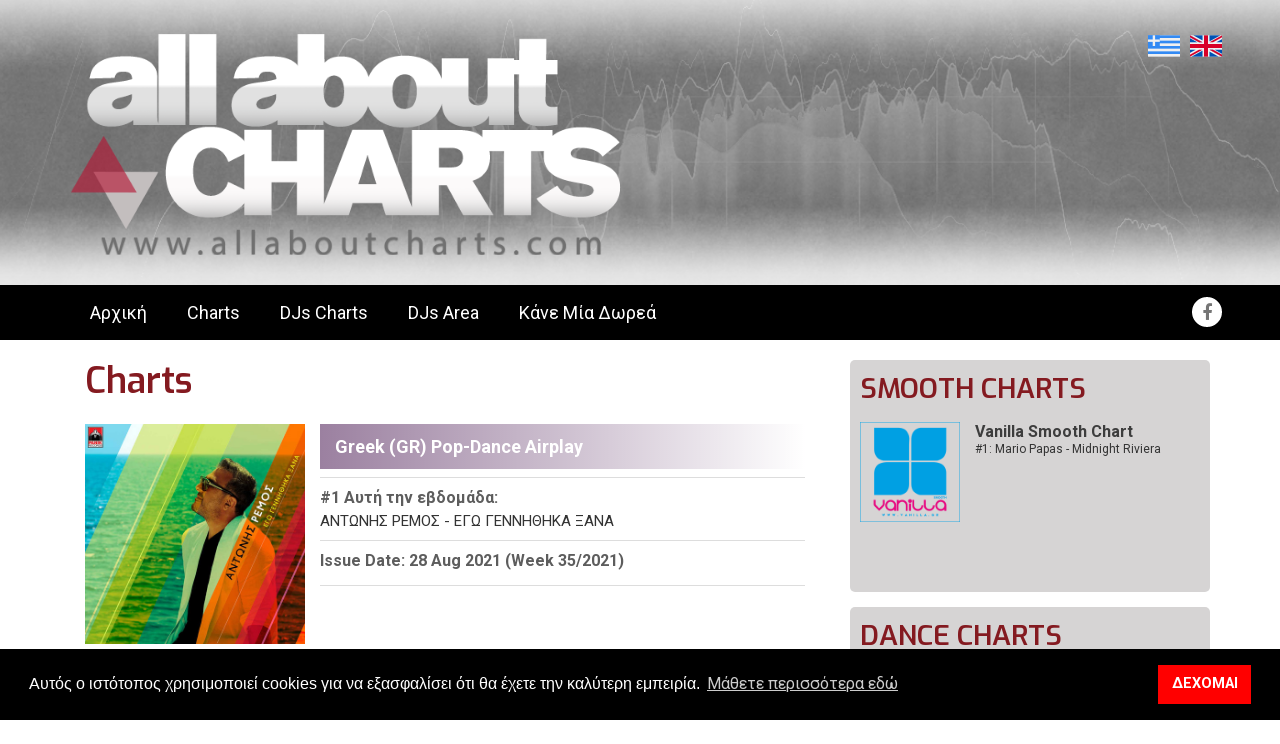

--- FILE ---
content_type: text/html; charset=utf-8
request_url: https://allaboutcharts.com/charts/charts_category-greek-gr-pop-dance/chart_greek-gr-pop-dance-airplayissue-date-28-aug-2021-week-35/
body_size: 24622
content:

<!DOCTYPE html>
<!--[if lt IE 7 ]><html class="ie ie6" lang="en"> <![endif]-->
<!--[if IE 7 ]><html class="ie ie7" lang="en"> <![endif]-->
<!--[if IE 8 ]><html class="ie ie8" lang="en"> <![endif]-->
<!--[if (gte IE 9)|!(IE)]><!-->
<html lang="en">
<!--<![endif]-->
<head>
    
 <meta charset="utf-8">
<meta http-equiv="X-UA-Compatible" content="IE=edge">
<meta name="viewport" content="width=device-width, initial-scale=1">
<!-- Bootstrap core CSS -->
<link href="https://allaboutcharts.com/css/bootstrap.css" rel="stylesheet">
<!-- Preloader CSS -->
<link rel="stylesheet" href="https://allaboutcharts.com/css/preloader.css">
<!-- DL Menu CSS -->
<link href="https://allaboutcharts.com/js/dl-menu/component.css" rel="stylesheet">
<!-- Slick Slider CSS -->
<link href="https://allaboutcharts.com/css/slick.css" rel="stylesheet"/>
<link href="https://allaboutcharts.com/css/slick-theme.css" rel="stylesheet"/>
<!-- jquery.bxslider CSS -->
<link href="https://allaboutcharts.com/css/jquery.bxslider.css" rel="stylesheet">
<!--Player Css-->

<!--black-style Css-->
<link href="https://allaboutcharts.com/css/black-style.css" rel="stylesheet" />
<!-- ICONS CSS -->
<link href="https://allaboutcharts.com/css/font-awesome.css" rel="stylesheet">
<link href="https://allaboutcharts.com/css/svg-icons.css" rel="stylesheet">
<!-- Pretty Photo CSS -->
<link href="https://allaboutcharts.com/css/prettyPhoto.css" rel="stylesheet">
<!-- animation CSS -->
<link href="https://allaboutcharts.com/css/animation.css" rel="stylesheet">
<!-- Range slider CSS -->
<link href="https://allaboutcharts.com/css/range-slider.css" rel="stylesheet">
<!-- Typography CSS -->
<link href="https://allaboutcharts.com/css/typography.css" rel="stylesheet">
<!-- Widget CSS -->
<link href="https://allaboutcharts.com/css/widget.css" rel="stylesheet">
<!-- Shortcodes CSS -->
<link href="https://allaboutcharts.com/css/shortcodes.css" rel="stylesheet">
<!-- Custom Main StyleSheet CSS -->
<link href="https://allaboutcharts.com/css/styleAllAboutCharts.css" rel="stylesheet">
<!-- Color CSS -->
<link href="https://allaboutcharts.com/css/color.css" rel="stylesheet">
        
<!-- Responsive CSS -->
<link href="https://allaboutcharts.com/css/responsive.css" rel="stylesheet">
<link href="https://allaboutcharts.com/css/extraStyle.css" rel="stylesheet">

        <script src="https://allaboutcharts.com/js/jquery.js"></script>
<!-- Google tag (gtag.js) -->
<script async src="https://www.googletagmanager.com/gtag/js?id=G-VL3LD7JCJQ"></script>
<script>
  window.dataLayer = window.dataLayer || [];
  function gtag(){dataLayer.push(arguments);}
  gtag('js', new Date());

  gtag('config', 'G-VL3LD7JCJQ');
</script>
<link rel="stylesheet" type="text/css" href="//cdnjs.cloudflare.com/ajax/libs/cookieconsent2/3.1.0/cookieconsent.min.css" />
<script src="//cdnjs.cloudflare.com/ajax/libs/cookieconsent2/3.1.0/cookieconsent.min.js"></script>
<script>
window.addEventListener("load", function(){
window.cookieconsent.initialise({
  "palette": {
    "popup": {
      "background": "#000"
    },
    "button": {
      "background": "#ff0000"
    }
  },
  "content": {
    "message": "Αυτός ο ιστότοπος χρησιμοποιεί cookies για να εξασφαλίσει ότι θα έχετε την καλύτερη εμπειρία.",
    "dismiss": "ΔΕΧΟΜΑΙ",
    "link": "Μάθετε περισσότερα εδώ",
    "href": "http://allaboutcharts.com/cookiepolicy/"
  }
        })
    });


    this.top.location !== this.location && (this.top.location = this.location);
</script>



    <meta name="robots" content="index, follow" />
        
    <title>All About Charts -  Greek (GR) Pop-Dance Airplay - Issue Date: 28 Aug 2021 (Week 35/2021) Charts</title><meta property="og:title" content="All About Charts -  Greek (GR) Pop-Dance Airplay - Issue Date: 28 Aug 2021 (Week 35/2021) Charts" /> <meta property="og:type" content="website" /><meta name="keywords" content="Charts,topten,tracks,music" /><meta name="description" content="Charts" /><meta name="og:description" content="Charts" /><meta property="og:image" content="https://allaboutcharts.com/userfiles/File/ChartsPhotos/remos-ego-genni-xana.jpg" /> <meta property="og:image:width" content="944" /><meta property="og:image:height" content="494" /><meta property="og:url" content="https://allaboutcharts.com/charts/charts_category-greek-gr-pop-dance/chart_greek-gr-pop-dance-airplayissue-date-28-aug-2021-week-35/" />

</head>
<body id="body">
    <form name="aspnetForm" method="post" action="/charts/charts_category-greek-gr-pop-dance/chart_greek-gr-pop-dance-airplayissue-date-28-aug-2021-week-35/" id="aspnetForm">
<div>
<input type="hidden" name="__VIEWSTATE" id="__VIEWSTATE" value="/[base64]/[base64]/[base64]/Omc6azp/Onc6fzpzOn86gzp/Opc6bzp/Oozwvc3Bhbj48c3BhbiBjbGFzcz0nc29uZyc+zqDOoc6pzqTOlyDOmM6VzqPOlzwvc3Bhbj48L3RkPjx0ZCBjbGFzcz0ndGR2aWRlbyc+DQoJCQkJPGEgaHJlZj0iaHR0cHM6Ly93d3cueW91dHViZS5jb20vd2F0Y2g/[base64]/[base64]/[base64]/Oozwvc3Bhbj48L3RkPjx0ZCBjbGFzcz0ndGR2aWRlbyc+DQoJCQkJPGEgaHJlZj0iaHR0cHM6Ly93d3cueW91dHViZS5jb20vd2F0Y2g/[base64]/[base64]/[base64]/[base64]/Opc6hzpXOmc6hzpEsIE1BRCBDTElQPC9zcGFuPjxzcGFuIGNsYXNzPSdzb25nJz7OnM6gzp/[base64]/OpTwvc3Bhbj48c3BhbiBjbGFzcz0nc29uZyc+zpPOmc6RIM6gzp/[base64]/Om86RIM6kzpXOm86VzpnOqc6jzpHOnTwvc3Bhbj48L3RkPjx0ZCBjbGFzcz0ndGR2aWRlbyc+DQoJCQkJPGEgaHJlZj0iaHR0cHM6Ly93d3cueW91dHViZS5jb20vd2F0Y2g/[base64]/Oms6RzqM8L3NwYW4+PHNwYW4gY2xhc3M9J3NvbmcnPs6azpkgzp/OnM6pzqMgzpTOlc6dIM6kzpXOm86VzpnOqc6dzpXOmTwvc3Bhbj48L3RkPjx0ZCBjbGFzcz0ndGR2aWRlbyc+DQoJCQkJPGEgaHJlZj0iaHR0cHM6Ly93d3cueW91dHViZS5jb20vd2F0Y2g/[base64]/[base64]/[base64]/[base64]/[base64]/[base64]/[base64]/[base64]/OpM6ZIM6VzqfOqTwvc3Bhbj48L3RkPjx0ZCBjbGFzcz0ndGR2aWRlbyc+DQoJCQkJPGEgaHJlZj0iaHR0cHM6Ly93d3cueW91dHViZS5jb20vd2F0Y2g/[base64]/Oozwvc3Bhbj48L3RkPjx0ZCBjbGFzcz0ndGR2aWRlbyc+DQoJCQkJPGEgaHJlZj0iaHR0cHM6Ly93d3cueW91dHViZS5jb20vd2F0Y2g/[base64]/Oo86fIM6bzpXOmc6gzpXOmc6jIM6VzqPOpTwvc3Bhbj48L3RkPjx0ZCBjbGFzcz0ndGR2aWRlbyc+DQoJCQkJPGEgaHJlZj0iaHR0cHM6Ly93d3cueW91dHViZS5jb20vd2F0Y2g/[base64]/[base64]/[base64]/[base64]/[base64]/[base64]/Oo86XzqM8L3NwYW4+PHNwYW4gY2xhc3M9J3NvbmcnPs6jzqTOl86dIM6RzprOoc6XIM6kzp/[base64]/[base64]/[base64]/[base64]/[base64]/[base64]/[base64]/[base64]/QIX5TaStJGMuhhHXPFBkJI7w==" />
</div>

<div>

	<input type="hidden" name="__VIEWSTATEGENERATOR" id="__VIEWSTATEGENERATOR" value="3989C74E" />
</div>
        
        <div class="home-bg">
        </div>
        <div class="home-bg">
            <div class="snow-bg"></div>
        </div>
        <!--Loader Wrapper Start-->
        <div id="loader-wrapper">
            <div id="loader"></div>
            <div class="loader-section section-left"></div>
            <div class="loader-section section-right"></div>
        </div>
        <!--Loader Wrapper End-->
        
<!-- LOGO & SOCIALS -->
<div class="header-top kode_wrapper">
		<div class="container">
			<div class="row">
                
				<div class="col-md-6">
					<div class="header-logo">
						<h1><a href="/"><img class="logo-drak" src="https://allaboutcharts.com/images/logo-header.png" alt="logo here"></a></h1>
					</div>
				</div>
				<div class="languagecolumn col-md-6 ">
                    <div class="language pull-right">
                        
            <a class="lang-selected" href="/charts/charts_category-greek-gr-pop-dance/chart_greek-gr-pop-dance-airplayissue-date-28-aug-2021-week-35/"><img src="https://allaboutcharts.com/images/el.png" /></a> <a class="lang" href="/en/charts/charts_category-greek-gr-pop-dance/chart_greek-gr-pop-dance-airplayissue-date-28-aug-2021-week-35/"><img src="https://allaboutcharts.com/images/en.png" /></a>       
                    </div>                    
				</div>
                    <div class="col-md-6"></div>
			</div>
			</div>
		</div>









    
   
        
  





        <!--Kode Wrapper Start-->
        
<div class="kode_wrapper">
    <!--Kode header Start-->
    <header class="header-element-1">
        <div class="header-1st-row">
            <div class="container">
                <div class="pull-left">
                    <div class="fst-navigation">
                        <nav class="navigation-1">
                            <ul class="parent"> <li class="" ><a  href="/homepage/"  target='_self'  >Αρχική</a> </li><li class="" ><a  href="/charts/"  target='_self'  >Charts</a> </li><li class="" ><a  href="/djs/"  target='_self'  >DJs Charts</a> </li><li class="" ><a  href="/djsarea/"  target='_self'  >DJs Area</a> </li><li class="" ><a  href="/donate/"  target='_self'  >Κάνε Μία Δωρεά</a> </li></ul>
                        </nav>
                        <div id="kode-responsive-navigation" class="dl-menuwrapper">
                            <button class="dl-trigger"></button>
                            <ul class="dl-menu"> <li class="menu-item" ><a  href="/homepage/"  target='_self'  >Αρχική</a> </li><li class="menu-item" ><a  href="/charts/"  target='_self'  >Charts</a> </li><li class="menu-item" ><a  href="/djs/"  target='_self'  >DJs Charts</a> </li><li class="menu-item" ><a  href="/djsarea/"  target='_self'  >DJs Area</a> </li><li class="menu-item" ><a  href="/donate/"  target='_self'  >Κάνε Μία Δωρεά</a> </li></ul>
                            
                        </div>
                    </div>
                </div>
                <div class="pull-right">
                    <div id="ctl00_MainMenu2_loginArea" class="login-register">
                        
                    </div>
                    


                    <div class="right-social">
                        <div class="header-social">
                            <ul>
                                <li><a href="https://www.facebook.com/allaboutcharts/" target="_blank"><i class="fa fa-facebook" aria-hidden="true"></i></a></li>
                                <li><a href="https://twitter.com/allabout_charts" target="_blank"><i class="fa fa fa-twitter" aria-hidden="true"></i></a></li>
                            </ul>
                        </div>
                    </div>
                </div>
            </div>
        </div>
    </header>
</div>
<!--Kode header ends-->



        <div class="kode_content_wrap">
            <section>
                <div class="container">
                    <div class="row">
                        <div class="col-md-8">
                            <div class="msl-black">
                                <div class="col-md-12">
                                    <div class="msl-heading light-color">
                                        
    <h1><span>Charts</span></h1>

                                    </div>
                                </div>
                            </div>
                            <!--Blog Full Start-->
                            
    <div class="pagetext col-md-12"></div>

<link rel="stylesheet" type="text/css" href="https://allaboutcharts.com/css/stylebg.css?v=10"
    media="screen">
<style>
    .ps__rail-x,
    .ps__rail-y {
      opacity: 0.6;
    }
    </style>


<article class="default_article">
    <div class="chart_content">
        <div class="firstSong">
            <div class="row">
                <div class="col-md-4 col-sm-4 col-xs-4">
                    <img id="ctl00_DynamicContent_ctl01_ImageAlbum" class="imgAlbumChart" src="https://allaboutcharts.com/userfiles/File/ChartsPhotos/remos-ego-genni-xana.jpg" style="border-width:0px;" />
                </div>
                <div class="col-md-8 col-sm-8 col-xs-8">
                    <div class="chartheadertop">
                        <h2 class="bold">
                            Greek (GR) Pop-Dance Airplay</h2>
                    </div>
                    <div class="chartheader">
                        <h5><span class="blackcolor">#1 Αυτή την εβδομάδα: </span>
                            <br />
                            ΑΝΤΩΝΗΣ ΡΕΜΟΣ - ΕΓΩ ΓΕΝΝΗΘΗΚΑ ΞΑΝΑ</h5>
                    </div>

                    <div class="chartheader">
                        <h5><span class="blackcolor">
                            Issue Date: 28 Aug 2021 (Week 35/2021)</span></h5>
                    </div>
                    <div class="chartheader playerheader">
                        <a class="btn-1 playallbtn" href="#"><i class="fa fa-volume-up"></i> Play All</a>
                    </div>
                    
                </div>
            </div>
            <div class="row">
                <div class="col-md-12 col-sm-12 col-xs-12 categcoltop playertop" id="chartplayercontainer">
                    <div class="containerfixed" id="chartplayer">
                        <div class="column add-bottom">
                            <div id="mainwrap">
                                <div id="nowPlay">
                                    <span id="npAction">Paused...</span><span id="npTitle"></span>
                                </div>
                                <div id="audiowrap">
                                    <div id="audio0">
                                        <audio id="audio1" preload controls>Your browser does not support HTML5 Audio! 😢</audio>
                                    </div>
                                    <div id="tracks">
                                        <a id="btnPrev">&larr;</a><a id="btnNext">&rarr;</a>
                                    </div>
                                </div>
                                <div id="plwrap">
                                    <ul id="plList"></ul>
                                </div>
                            </div>
                        </div>
                    </div>
                </div>
                <div class="col-md-12 col-sm-12 col-xs-12 categcoltop">
                    <div class="categorydescr">
                        
                    </div>
                </div>
                <div class="col-md-12 col-sm-12 col-xs-12">
                    
                </div>
            </div>
        </div>
        <span class="color5 WeekCharts">
            <table id="weeklytopchart"><tbody><tr><th>&nbsp;</th><th class="text-center">Position</th><th>&nbsp;</th><th>Title, Artist</th><th>Video</th></tr><tr><td class='td1'><img src="/images/Black_Circle.png" class="img-circle" /></td><td class='td2'><span class='td2-bold'>1</span><span class='td2-grey'>Last Week: 1</span></td><td class='tdyoutube'><img class='youtubeimg' src='https://img.youtube.com/vi/SSWtQp_pV7c/mqdefault.jpg'/></td><td class='titletable'><span class='artist'>
				ΑΝΤΩΝΗΣ ΡΕΜΟΣ</span><span class='song'>ΕΓΩ ΓΕΝΝΗΘΗΚΑ ΞΑΝΑ</span></td><td class='tdvideo'>
				<a href="https://www.youtube.com/watch?v=SSWtQp_pV7c">Listen</a></td></tr><tr><td class='td1'><img src="/images/Black_Circle.png" class="img-circle" /></td><td class='td2'><span class='td2-bold'>2</span><span class='td2-grey'>Last Week: 2</span></td><td class='tdyoutube'><img class='youtubeimg' src='https://img.youtube.com/vi/ycWOTNuYuxg/mqdefault.jpg'/></td><td class='titletable'><span class='artist'>
				ΝΙΚΟΣ ΟΙΚΟΝΟΜΟΠΟΥΛΟΣ</span><span class='song'>ΠΡΩΤΗ ΘΕΣΗ</span></td><td class='tdvideo'>
				<a href="https://www.youtube.com/watch?v=ycWOTNuYuxg">Listen</a></td></tr><tr><td class='td1'><img src="/images/Black_Circle.png" class="img-circle" /></td><td class='td2'><span class='td2-bold'>3</span><span class='td2-grey'>Last Week: 3</span></td><td class='tdyoutube'><img class='youtubeimg' src='https://img.youtube.com/vi/qDyoME0qWAc/mqdefault.jpg'/></td><td class='titletable'><span class='artist'>
				ΓΙΩΡΓΟΣ ΣΑΜΠΑΝΗΣ</span><span class='song'>ΤΙΠΟΤΑ</span></td><td class='tdvideo'>
				<a href="https://www.youtube.com/watch?v=qDyoME0qWAc">Listen</a></td></tr><tr><td class='td1'><img src="/images/black-up.png" class="img-down" /></td><td class='td2'><span class='td2-bold'>4</span><span class='td2-grey'>Last Week: 5</span></td><td class='tdyoutube'><img class='youtubeimg' src='https://img.youtube.com/vi/mYkJ-Hrw1LA/mqdefault.jpg'/></td><td class='titletable'><span class='artist'>
				STAVENTO, ΗΒΗ ΑΔΑΜΟΥ</span><span class='song'>ΓΙΑ ΣΕΝΑ</span></td><td class='tdvideo'>
				<a href="https://www.youtube.com/watch?v=mYkJ-Hrw1LA">Listen</a></td></tr><tr><td class='td1'><img src="/images/black-down.png" class="img-down" /></td><td class='td2'><span class='td2-bold'>5</span><span class='td2-grey'>Last Week: 4</span></td><td class='tdyoutube'><img class='youtubeimg' src='https://img.youtube.com/vi/GU7YSEUjrH4/mqdefault.jpg'/></td><td class='titletable'><span class='artist'>
				ΜΙΧΑΛΗΣ ΧΑΤΖΗΓΙΑΝΝΗΣ</span><span class='song'>ΚΑΝΕΝΑΣ ΜΟΝΟΣ</span></td><td class='tdvideo'>
				<a href="https://www.youtube.com/watch?v=GU7YSEUjrH4">Listen</a></td></tr><tr><td class='td1'><img src="/images/Black_Circle.png" class="img-circle" /></td><td class='td2'><span class='td2-bold'>6</span><span class='td2-grey'>Last Week: 6</span></td><td class='tdyoutube'><img class='youtubeimg' src='https://img.youtube.com/vi/djvia_nD4KY/mqdefault.jpg'/></td><td class='titletable'><span class='artist'>
				ΣΑΚΗΣ ΡΟΥΒΑΣ</span><span class='song'>ΠΑΡΕ ΜΕ ΑΓΚΑΛΙΑ</span></td><td class='tdvideo'>
				<a href="https://www.youtube.com/watch?v=djvia_nD4KY">Listen</a></td></tr><tr><td class='td1'><img src="/images/black-up.png" class="img-down" /></td><td class='td2'><span class='td2-bold'>7</span><span class='td2-grey'>Last Week: 12</span></td><td class='tdyoutube'><img class='youtubeimg' src='https://img.youtube.com/vi/hQskKf8IAyA/mqdefault.jpg'/></td><td class='titletable'><span class='artist'>
				ΣΤΕΛΙΟΣ ΡΟΚΚΟΣ, STAVENTO</span><span class='song'>ΚΑΝΩ ΟΤΙ ΜΠΟΡΩ</span></td><td class='tdvideo'>
				<a href="https://www.youtube.com/watch?v=hQskKf8IAyA">Listen</a></td></tr><tr><td class='td1'><img src="/images/black-down.png" class="img-down" /></td><td class='td2'><span class='td2-bold'>8</span><span class='td2-grey'>Last Week: 7</span></td><td class='tdyoutube'><img class='youtubeimg' src='https://img.youtube.com/vi/angNjIIBKYQ/mqdefault.jpg'/></td><td class='titletable'><span class='artist'>
				ΚΑΙΤΗ ΓΑΡΜΠΗ, ΔΙΟΝΥΣΗΣ ΣΧΟΙΝΑΣ</span><span class='song'>ΑΤΟΦΙΟ ΧΡΥΣΑΦΙ</span></td><td class='tdvideo'>
				<a href="https://www.youtube.com/watch?v=angNjIIBKYQ">Listen</a></td></tr><tr><td class='td1'><img src="/images/Black_Circle.png" class="img-circle" /></td><td class='td2'><span class='td2-bold'>9</span><span class='td2-grey'>Last Week: 9</span></td><td class='tdyoutube'><img class='youtubeimg' src='https://img.youtube.com/vi/4DdPBhB2BOQ/mqdefault.jpg'/></td><td class='titletable'><span class='artist'>
				ΕΛΕΝΗ ΦΟΥΡΕΙΡΑ, MAD CLIP</span><span class='song'>ΜΠΟΡΕΙ</span></td><td class='tdvideo'>
				<a href="https://www.youtube.com/watch?v=4DdPBhB2BOQ">Listen</a></td></tr><tr><td class='td1'><img src="/images/black-down.png" class="img-down" /></td><td class='td2'><span class='td2-bold'>10</span><span class='td2-grey'>Last Week: 8</span></td><td class='tdyoutube'><img class='youtubeimg' src='https://img.youtube.com/vi/Hu6TxbYafWM/mqdefault.jpg'/></td><td class='titletable'><span class='artist'>
				ΕΛΕΝΗ ΦΟΥΡΕΙΡΑ</span><span class='song'>ΑΕΡΑΚΙ (ΤΟ ΘΗΛΥΚΟ)</span></td><td class='tdvideo'>
				<a href="https://www.youtube.com/watch?v=Hu6TxbYafWM">Listen</a></td></tr><tr><td class='td1'><img src="/images/black-down.png" class="img-down" /></td><td class='td2'><span class='td2-bold'>11</span><span class='td2-grey'>Last Week: 10</span></td><td class='tdyoutube'><img class='youtubeimg' src='https://img.youtube.com/vi/kRGC3ARJUrI/mqdefault.jpg'/></td><td class='titletable'><span class='artist'>
				ΕΛΕΝΑ ΠΑΠΑΡΙΖΟΥ</span><span class='song'>ΓΙΑ ΠΟΙΑ ΑΓΑΠΗ</span></td><td class='tdvideo'>
				<a href="https://www.youtube.com/watch?v=kRGC3ARJUrI">Listen</a></td></tr><tr><td class='td1'><img src="/images/black-down.png" class="img-down" /></td><td class='td2'><span class='td2-bold'>12</span><span class='td2-grey'>Last Week: 11</span></td><td class='tdyoutube'><img class='youtubeimg' src='https://img.youtube.com/vi/Lam2BME8UMw/mqdefault.jpg'/></td><td class='titletable'><span class='artist'>
				ΜΕΛΙSSES, ΤΑΜΤΑ</span><span class='song'>ΚΙ ΟΛΑ ΤΕΛΕΙΩΣΑΝ</span></td><td class='tdvideo'>
				<a href="https://www.youtube.com/watch?v=Lam2BME8UMw">Listen</a></td></tr><tr><td class='td1'><img src="/images/black-up.png" class="img-down" /></td><td class='td2'><span class='td2-bold'>13</span><span class='td2-grey'>Last Week: 15</span></td><td class='tdyoutube'><img class='youtubeimg' src='https://img.youtube.com/vi/E8NzB7ZC8Yg/mqdefault.jpg'/></td><td class='titletable'><span class='artist'>
				ΑΝΝΑ ΒΙΣΣΗ, ΜΠΑΜΠΗΣ ΣΤΟΚΑΣ</span><span class='song'>ΚΙ ΟΜΩΣ ΔΕΝ ΤΕΛΕΙΩΝΕΙ</span></td><td class='tdvideo'>
				<a href="https://www.youtube.com/watch?v=E8NzB7ZC8Yg">Listen</a></td></tr><tr><td class='td1'><img src="/images/black-down.png" class="img-down" /></td><td class='td2'><span class='td2-bold'>14</span><span class='td2-grey'>Last Week: 13</span></td><td class='tdyoutube'><img class='youtubeimg' src='https://img.youtube.com/vi/akzukC1LaqQ/mqdefault.jpg'/></td><td class='titletable'><span class='artist'>
				ONIRAMA, LOCOMONDO</span><span class='song'>ΚΑΛΟΚΑΙΡΙ</span></td><td class='tdvideo'>
				<a href="https://www.youtube.com/watch?v=akzukC1LaqQ">Listen</a></td></tr><tr><td class='td1'><img src="/images/black-down.png" class="img-down" /></td><td class='td2'><span class='td2-bold'>15</span><span class='td2-grey'>Last Week: 14</span></td><td class='tdyoutube'><img class='youtubeimg' src='https://img.youtube.com/vi/e55VFnxNedk/mqdefault.jpg'/></td><td class='titletable'><span class='artist'>
				STAN</span><span class='song'>ΟΠΟΥ ΒΓΕΙ</span></td><td class='tdvideo'>
				<a href="https://www.youtube.com/watch?v=e55VFnxNedk">Listen</a></td></tr><tr><td class='td1'><img src="/images/Black_Circle.png" class="img-circle" /></td><td class='td2'><span class='td2-bold'>16</span><span class='td2-grey'>Last Week: 16</span></td><td class='tdyoutube'><img class='youtubeimg' src='https://img.youtube.com/vi/4As6SSK4ot0/mqdefault.jpg'/></td><td class='titletable'><span class='artist'>
				JOSEPHINE</span><span class='song'>ΠΑΛΙΟΠΑΙΔΟ</span></td><td class='tdvideo'>
				<a href="https://www.youtube.com/watch?v=4As6SSK4ot0">Listen</a></td></tr><tr><td class='td1'><img src="/images/Black_Circle.png" class="img-circle" /></td><td class='td2'><span class='td2-bold'>17</span><span class='td2-grey'>Last Week: 17</span></td><td class='tdyoutube'><img class='youtubeimg' src='https://img.youtube.com/vi/LdEPke7mXlk/mqdefault.jpg'/></td><td class='titletable'><span class='artist'>
				ΜΕΛΙΣΣΕΣ</span><span class='song'>ΠΟΥ 'ΝΑΙ Η ΑΓΑΠΗ</span></td><td class='tdvideo'>
				<a href="https://www.youtube.com/watch?v=LdEPke7mXlk">Listen</a></td></tr><tr><td class='td1'><img src="/images/Black_Circle.png" class="img-circle" /></td><td class='td2'><span class='td2-bold'>18</span><span class='td2-grey'>Last Week: 18</span></td><td class='tdyoutube'><img class='youtubeimg' src='https://img.youtube.com/vi/fxjJ65R0yVI/mqdefault.jpg'/></td><td class='titletable'><span class='artist'>
				ΔΙΟΝΥΣΗΣ ΣΧΟΙΝΑΣ</span><span class='song'>ΠΩΣ ΘΕΣ ΝΑ Σ' ΑΓΑΠΑΩ</span></td><td class='tdvideo'>
				<a href="https://www.youtube.com/watch?v=fxjJ65R0yVI">Listen</a></td></tr><tr><td class='td1'><img src="/images/Black_Circle.png" class="img-circle" /></td><td class='td2'><span class='td2-bold'>19</span><span class='td2-grey'>Last Week: 19</span></td><td class='tdyoutube'><img class='youtubeimg' src='https://img.youtube.com/vi/ZvC7gTCPe8k/mqdefault.jpg'/></td><td class='titletable'><span class='artist'>
				ΚΑΤΕΡΙΝΑ, ΓΙΑΝΝΗΣ ΠΛΟΥΤΑΡΧΟΣ</span><span class='song'>ΠΟΣΟ ΩΡΑΙΑ ΜΑΤΙΑ ΕΧΕΙΣ</span></td><td class='tdvideo'>
				<a href="https://www.youtube.com/watch?v=ZvC7gTCPe8k">Listen</a></td></tr><tr><td class='td1'><img src="/images/Black_Circle.png" class="img-circle" /></td><td class='td2'><span class='td2-bold'>20</span><span class='td2-grey'>Last Week: 20</span></td><td class='tdyoutube'><img class='youtubeimg' src='https://img.youtube.com/vi/8vaCEKD7Qxg/mqdefault.jpg'/></td><td class='titletable'><span class='artist'>
				JOSEPHINE</span><span class='song'>MATA HARI</span></td><td class='tdvideo'>
				<a href="https://www.youtube.com/watch?v=8vaCEKD7Qxg">Listen</a></td></tr><tr><td class='td1'><img src="/images/black-up.png" class="img-down" /></td><td class='td2'><span class='td2-bold'>21</span><span class='td2-grey'>Last Week: 22</span></td><td class='tdyoutube'><img class='youtubeimg' src='https://img.youtube.com/vi/3QshVcDmilM/mqdefault.jpg'/></td><td class='titletable'><span class='artist'>
				ΒΑΣΙΛΗΣ ΔΗΜΑΣ</span><span class='song'>ΣΚΑΡΤΑ</span></td><td class='tdvideo'>
				<a href="https://www.youtube.com/watch?v=3QshVcDmilM">Listen</a></td></tr><tr><td class='td1'><img src="/images/black-down.png" class="img-down" /></td><td class='td2'><span class='td2-bold'>22</span><span class='td2-grey'>Last Week: 21</span></td><td class='tdyoutube'><img class='youtubeimg' src='https://img.youtube.com/vi/WRpDAdniONA/mqdefault.jpg'/></td><td class='titletable'><span class='artist'>
				REC</span><span class='song'>BLOCKARO</span></td><td class='tdvideo'>
				<a href="https://www.youtube.com/watch?v=WRpDAdniONA">Listen</a></td></tr><tr><td class='td1'><img src="/images/Black_Circle.png" class="img-circle" /></td><td class='td2'><span class='td2-bold'>23</span><span class='td2-grey'>Last Week: 23</span></td><td class='tdyoutube'><img class='youtubeimg' src='https://img.youtube.com/vi/2DHB6Tas4Ug/mqdefault.jpg'/></td><td class='titletable'><span class='artist'>
				ΕΛΕΝΑ ΤΣΑΓΚΡΙΝΟΥ, ΔΗΜΗΤΡΗΣ ΤΑΤΑΡΑΚΗΣ</span><span class='song'>ΤΕΛΙΚΑ Η ΖΩΗ ΣΥΝΕΧΙΖΕΤΑΙ</span></td><td class='tdvideo'>
				<a href="https://www.youtube.com/watch?v=2DHB6Tas4Ug">Listen</a></td></tr><tr><td class='td1'><img src="/images/Black_Circle.png" class="img-circle" /></td><td class='td2'><span class='td2-bold'>24</span><span class='td2-grey'>Last Week: 24</span></td><td class='tdyoutube'><img class='youtubeimg' src='https://img.youtube.com/vi/aoZRitJk0s8/mqdefault.jpg'/></td><td class='titletable'><span class='artist'>
				DEMY, SIGMA</span><span class='song'>ΕΛΑ</span></td><td class='tdvideo'>
				<a href="https://www.youtube.com/watch?v=aoZRitJk0s8">Listen</a></td></tr><tr><td class='td1'><img src="/images/black-up.png" class="img-down" /></td><td class='td2'><span class='td2-bold'>25</span><span class='td2-grey'>Last Week: 26</span></td><td class='tdyoutube'><img class='youtubeimg' src='https://img.youtube.com/vi/mFP5_KR1lsg/mqdefault.jpg'/></td><td class='titletable'><span class='artist'>
				ΚΑΤΕΡΙΝΑ ΛΙΟΛΙΟΥ</span><span class='song'>STORY</span></td><td class='tdvideo'>
				<a href="https://www.youtube.com/watch?v=mFP5_KR1lsg">Listen</a></td></tr><tr><td class='td1'><img src="/images/black-up.png" class="img-down" /></td><td class='td2'><span class='td2-bold'>26</span><span class='td2-grey'>Last Week: 29</span></td><td class='tdyoutube'><img class='youtubeimg' src='https://img.youtube.com/vi/nWQGAneNF9c/mqdefault.jpg'/></td><td class='titletable'><span class='artist'>
				ALCATRASH</span><span class='song'>ΕΙΣΑΙ ΟΤΙ ΕΧΩ</span></td><td class='tdvideo'>
				<a href="https://www.youtube.com/watch?v=nWQGAneNF9c">Listen</a></td></tr><tr><td class='td1'><img src="/images/black-up.png" class="img-down" /></td><td class='td2'><span class='td2-bold'>27</span><span class='td2-grey'>Last Week: 30</span></td><td class='tdyoutube'><img src='https://www.allaboutcharts.com/images/allaboutcharts_chartimg.jpg'/></td><td class='titletable'><span class='artist'>
				ΕΛΕΥΘΕΡΙΑ ΕΛΕΥΘΕΡΙΟΥ</span><span class='song'>ΠΑΜΕ ΕΛΑ</span></td><td class='tdvideo'>
				&nbsp;</td></tr><tr><td class='td1'><img src="/images/black-down.png" class="img-down" /></td><td class='td2'><span class='td2-bold'>28</span><span class='td2-grey'>Last Week: 25</span></td><td class='tdyoutube'><img class='youtubeimg' src='https://img.youtube.com/vi/c1g0MhNFLx4/mqdefault.jpg'/></td><td class='titletable'><span class='artist'>
				MARSEAUX, DPANS, GEO RVSD</span><span class='song'>ΤΟ ΜΕΓΑΛΥΤΕΡΟ ΜΟΥ ΛΑΘΟΣ</span></td><td class='tdvideo'>
				<a href="https://www.youtube.com/watch?v=c1g0MhNFLx4">Listen</a></td></tr><tr><td class='td1'><img src="/images/black-down.png" class="img-down" /></td><td class='td2'><span class='td2-bold'>29</span><span class='td2-grey'>Last Week: 27</span></td><td class='tdyoutube'><img class='youtubeimg' src='https://img.youtube.com/vi/kw5hJG2nr-Y/mqdefault.jpg'/></td><td class='titletable'><span class='artist'>
				ΓΙΑΝΝΗΣ ΤΕΡΓΙΑΚΗΣ</span><span class='song'>ΟΣΟ ΛΕΙΠΕΙΣ ΕΣΥ</span></td><td class='tdvideo'>
				<a href="https://www.youtube.com/watch?v=kw5hJG2nr-Y">Listen</a></td></tr><tr><td class='td1'><img src="/images/black-up.png" class="img-down" /></td><td class='td2'><span class='td2-bold'>30</span><span class='td2-grey'>Last Week: 33</span></td><td class='tdyoutube'><img class='youtubeimg' src='https://img.youtube.com/vi/SH-vMbfij1Y/mqdefault.jpg'/></td><td class='titletable'><span class='artist'>
				ΜΑΝΤΩ, ΝΙΝΟ</span><span class='song'>ΤΟΥ ΟΝΕΙΡΟΥ ΠΕΙΡΑΤΕΣ</span></td><td class='tdvideo'>
				<a href="https://www.youtube.com/watch?v=SH-vMbfij1Y">Listen</a></td></tr><tr><td class='td1'><img src="/images/black-down.png" class="img-down" /></td><td class='td2'><span class='td2-bold'>31</span><span class='td2-grey'>Last Week: 28</span></td><td class='tdyoutube'><img class='youtubeimg' src='https://img.youtube.com/vi/ejQ7ZwC_018/mqdefault.jpg'/></td><td class='titletable'><span class='artist'>
				KONNIE METAXA</span><span class='song'>AMAN</span></td><td class='tdvideo'>
				<a href="https://www.youtube.com/watch?v=ejQ7ZwC_018">Listen</a></td></tr><tr><td class='td1'><img src="/images/Black_Circle.png" class="img-circle" /></td><td class='td2'><span class='td2-bold'>32</span><span class='td2-grey'>Last Week: 32</span></td><td class='tdyoutube'><img class='youtubeimg' src='https://img.youtube.com/vi/loJ02qGF7XY/mqdefault.jpg'/></td><td class='titletable'><span class='artist'>
				ΤΑΜΤΑ</span><span class='song'>ΜΕΛΥΔΡΟΝ</span></td><td class='tdvideo'>
				<a href="https://www.youtube.com/watch?v=loJ02qGF7XY">Listen</a></td></tr><tr><td class='td1'><img src="/images/black-down.png" class="img-down" /></td><td class='td2'><span class='td2-bold'>33</span><span class='td2-grey'>Last Week: 31</span></td><td class='tdyoutube'><img class='youtubeimg' src='https://img.youtube.com/vi/RkO3c7ej2YI/mqdefault.jpg'/></td><td class='titletable'><span class='artist'>
				ΔΗΜΟΣ ΑΝΑΣΤΑΣΙΑΔΗΣ</span><span class='song'>ΤΩΡΑ ΜΙΛΑΩ ΕΓΩ</span></td><td class='tdvideo'>
				<a href="https://www.youtube.com/watch?v=RkO3c7ej2YI">Listen</a></td></tr><tr><td class='td1'><img src="/images/Black_Circle.png" class="img-circle" /></td><td class='td2'><span class='td2-bold'>34</span><span class='td2-grey'>Last Week: 34</span></td><td class='tdyoutube'><img class='youtubeimg' src='https://img.youtube.com/vi/eYpoD4nDHAc/mqdefault.jpg'/></td><td class='titletable'><span class='artist'>
				OTHERVIEW</span><span class='song'>ΤΩΡΑ ΜΕ ΘΥΜΑΣΑΙ</span></td><td class='tdvideo'>
				<a href="https://www.youtube.com/watch?v=eYpoD4nDHAc">Listen</a></td></tr><tr><td class='td1'><img src="/images/black-up.png" class="img-down" /></td><td class='td2'><span class='td2-bold'>35</span><span class='td2-grey'>Last Week: 39</span></td><td class='tdyoutube'><img class='youtubeimg' src='https://img.youtube.com/vi/oiLHdYFzjtA/mqdefault.jpg'/></td><td class='titletable'><span class='artist'>
				ΑΝΝΑ ΜΑΡΙΑ, ΔΙΟΝΥΣΗΣ ΣΧΟΙΝΑΣ</span><span class='song'>ΠΟΤΕ</span></td><td class='tdvideo'>
				<a href="https://www.youtube.com/watch?v=oiLHdYFzjtA">Listen</a></td></tr><tr><td class='td1'><img src="/images/black-down.png" class="img-down" /></td><td class='td2'><span class='td2-bold'>36</span><span class='td2-grey'>Last Week: 35</span></td><td class='tdyoutube'><img class='youtubeimg' src='https://img.youtube.com/vi/eMEkhl8cdes/mqdefault.jpg'/></td><td class='titletable'><span class='artist'>
				ΜΑΡΚΕΛΛΑ</span><span class='song'>ΦΙΛΑ ΜΕ</span></td><td class='tdvideo'>
				<a href="https://www.youtube.com/watch?v=eMEkhl8cdes">Listen</a></td></tr><tr><td class='td1'><img src="/images/Black_Circle.png" class="img-circle" /></td><td class='td2'><span class='td2-bold'>37</span><span class='td2-grey'>Last Week: 37</span></td><td class='tdyoutube'><img class='youtubeimg' src='https://img.youtube.com/vi/5tM3KNaY7g4/mqdefault.jpg'/></td><td class='titletable'><span class='artist'>
				STEFANIA</span><span class='song'>MUCHO CALOR</span></td><td class='tdvideo'>
				<a href="https://www.youtube.com/watch?v=5tM3KNaY7g4">Listen</a></td></tr><tr><td class='td1'><img src="/images/black-down.png" class="img-down" /></td><td class='td2'><span class='td2-bold'>38</span><span class='td2-grey'>Last Week: 36</span></td><td class='tdyoutube'><img class='youtubeimg' src='https://img.youtube.com/vi/Eh0qXQbxChA/mqdefault.jpg'/></td><td class='titletable'><span class='artist'>
				ΚΩΝΣΤΑΝΤΙΝΟΣ ΦΡΑΝΤΖΗΣ, RODRY-GO</span><span class='song'>ΑΛΜΥΡΑ ΦΙΛΙΑ</span></td><td class='tdvideo'>
				<a href="https://www.youtube.com/watch?v=Eh0qXQbxChA">Listen</a></td></tr><tr><td class='td1'><img src="/images/black-up.png" class="img-down" /></td><td class='td2'><span class='td2-bold'>39</span><span class='td2-grey'>Last Week: 40</span></td><td class='tdyoutube'><img class='youtubeimg' src='https://img.youtube.com/vi/r1l-J-JoMZY/mqdefault.jpg'/></td><td class='titletable'><span class='artist'>
				ΚΩΣΤΑΣ ΜΑΡΤΑΚΗΣ</span><span class='song'>ΔΕ ΜΠΟΡΕΙ</span></td><td class='tdvideo'>
				<a href="https://www.youtube.com/watch?v=r1l-J-JoMZY">Listen</a></td></tr><tr><td class='td1'><img src="/images/black-up.png" class="img-down" /></td><td class='td2'><span class='td2-bold'>40</span><span class='td2-grey'>Last Week: 42</span></td><td class='tdyoutube'><img class='youtubeimg' src='https://img.youtube.com/vi/uxjBi-s6HPA/mqdefault.jpg'/></td><td class='titletable'><span class='artist'>
				KINGS, ΚΑΤΕΡΙΝΑ ΣΤΙΚΟΥΔΗ</span><span class='song'>GRANDE</span></td><td class='tdvideo'>
				<a href="https://www.youtube.com/watch?v=uxjBi-s6HPA">Listen</a></td></tr><tr><td class='td1'><img src="/images/black-up.png" class="img-down" /></td><td class='td2'><span class='td2-bold'>41</span><span class='td2-grey'>Last Week: 43</span></td><td class='tdyoutube'><img class='youtubeimg' src='https://img.youtube.com/vi/HRIvhTSUDnU/mqdefault.jpg'/></td><td class='titletable'><span class='artist'>
				ΕΛΕΝΑ ΤΣΑΓΚΡΙΝΟΥ</span><span class='song'>EL DIABLO</span></td><td class='tdvideo'>
				<a href="https://www.youtube.com/watch?v=HRIvhTSUDnU">Listen</a></td></tr><tr><td class='td1'><img src="/images/black-down.png" class="img-down" /></td><td class='td2'><span class='td2-bold'>42</span><span class='td2-grey'>Last Week: 41</span></td><td class='tdyoutube'><img class='youtubeimg' src='https://img.youtube.com/vi/cae5ybPBaRU/mqdefault.jpg'/></td><td class='titletable'><span class='artist'>
				ENORASIS</span><span class='song'>ΑΔΙΟΡΘΩΤΗ ΚΑΡΔΙΑ</span></td><td class='tdvideo'>
				<a href="https://www.youtube.com/watch?v=cae5ybPBaRU">Listen</a></td></tr><tr><td class='td1'><img src="/images/RE.png" class="img-new" /></td><td class='td2'><span class='td2-bold'>43</span><span class='td2-grey'>Last Week: --</span></td><td class='tdyoutube'><img class='youtubeimg' src='https://img.youtube.com/vi/xbfRrJlFf3I/mqdefault.jpg'/></td><td class='titletable'><span class='artist'>
				ΒΑΓΓΕΛΗΣ ΚΑΚΟΥΡΙΩΤΗΣ</span><span class='song'>ΕΧΩ ΔΙΚΟ ΜΟΥ ΘΕΟ</span></td><td class='tdvideo'>
				<a href="https://www.youtube.com/watch?v=xbfRrJlFf3I">Listen</a></td></tr><tr><td class='td1'><img src="/images/New.png" class="img-new" /></td><td class='td2'><span class='td2-bold'>44</span><span class='td2-grey'>Last Week: --</span></td><td class='tdyoutube'><img class='youtubeimg' src='https://img.youtube.com/vi/jP0YnsAoHoo/mqdefault.jpg'/></td><td class='titletable'><span class='artist'>
				ΔΗΜΗΤΡΗΣ ΔΕΣΗΣ</span><span class='song'>ΛΑΘΟΣ Η ΣΩΣΤΟ</span></td><td class='tdvideo'>
				<a href="https://www.youtube.com/watch?v=jP0YnsAoHoo">Listen</a></td></tr><tr><td class='td1'><img src="/images/RE.png" class="img-new" /></td><td class='td2'><span class='td2-bold'>45</span><span class='td2-grey'>Last Week: --</span></td><td class='tdyoutube'><img class='youtubeimg' src='https://img.youtube.com/vi/PlsWHMLa330/mqdefault.jpg'/></td><td class='titletable'><span class='artist'>
				ΔΗΜΗΤΡΗΣ ΤΑΤΑΡΑΚΗΣ</span><span class='song'>ΕΙΜΑΙ ΓΙΑ ΤΑ ΔΥΣΚΟΛΑ</span></td><td class='tdvideo'>
				<a href="https://www.youtube.com/watch?v=PlsWHMLa330">Listen</a></td></tr><tr><td class='td1'><img src="/images/RE.png" class="img-new" /></td><td class='td2'><span class='td2-bold'>46</span><span class='td2-grey'>Last Week: --</span></td><td class='tdyoutube'><img class='youtubeimg' src='https://img.youtube.com/vi/8pb3tHL2NvY/mqdefault.jpg'/></td><td class='titletable'><span class='artist'>
				ΜΑΡΙΑ ΚΑΡΛΑΚΗ</span><span class='song'>ΚΑΤΙ ΔΕΝ ΚΑΝΑΜΕ ΚΑΛΑ</span></td><td class='tdvideo'>
				<a href="https://www.youtube.com/watch?v=8pb3tHL2NvY">Listen</a></td></tr><tr><td class='td1'><img src="/images/black-down.png" class="img-down" /></td><td class='td2'><span class='td2-bold'>47</span><span class='td2-grey'>Last Week: 45</span></td><td class='tdyoutube'><img class='youtubeimg' src='https://img.youtube.com/vi/CJDSNvXNoFw/mqdefault.jpg'/></td><td class='titletable'><span class='artist'>
				ΧΡΙΣΤΙΝΑ ΚΟΛΕΤΣΑ</span><span class='song'>ΜΑΓΙΚΑ ΦΙΛΙΑ</span></td><td class='tdvideo'>
				<a href="https://www.youtube.com/watch?v=CJDSNvXNoFw">Listen</a></td></tr><tr><td class='td1'><img src="/images/RE.png" class="img-new" /></td><td class='td2'><span class='td2-bold'>48</span><span class='td2-grey'>Last Week: --</span></td><td class='tdyoutube'><img class='youtubeimg' src='https://img.youtube.com/vi/lsxLYNssXdo/mqdefault.jpg'/></td><td class='titletable'><span class='artist'>
				ΔΗΜΗΤΡΗΣ ΣΧΟΙΝΑΣ</span><span class='song'>ΟΛΑ ΜΑΖΙ</span></td><td class='tdvideo'>
				<a href="https://www.youtube.com/watch?v=lsxLYNssXdo">Listen</a></td></tr><tr><td class='td1'><img src="/images/RE.png" class="img-new" /></td><td class='td2'><span class='td2-bold'>49</span><span class='td2-grey'>Last Week: --</span></td><td class='tdyoutube'><img class='youtubeimg' src='https://img.youtube.com/vi/EdmRT-Wdnjk/mqdefault.jpg'/></td><td class='titletable'><span class='artist'>
				ΓΙΑΝΝΗΣ ΓΡΟΣΗΣ</span><span class='song'>ΣΤΗΝ ΑΚΡΗ ΤΟΥ ΚΟΣΜΟΥ</span></td><td class='tdvideo'>
				<a href="https://www.youtube.com/watch?v=EdmRT-Wdnjk">Listen</a></td></tr><tr><td class='td1'><img src="/images/RE.png" class="img-new" /></td><td class='td2'><span class='td2-bold'>50</span><span class='td2-grey'>Last Week: --</span></td><td class='tdyoutube'><img class='youtubeimg' src='https://img.youtube.com/vi/a2YxpLJbLeI/mqdefault.jpg'/></td><td class='titletable'><span class='artist'>
				ΙΑΣΟΝΑΣ ΜΑΝΔΗΛΑΣ</span><span class='song'>ΑΠΙΘΑΝΟ</span></td><td class='tdvideo'>
				<a href="https://www.youtube.com/watch?v=a2YxpLJbLeI">Listen</a></td></tr></tbody></table></span>
    </div>
    

    <div id="ctl00_DynamicContent_ctl01_nextWeeks" class="chart_previousweek">
        <h2>Επόμενες Εβδομάδες</h2>
        <div class="toggle_box link_color1 link_color_hover1">
            
                                    <div class="toggle">
                                        <div class="toogle_on border_color1">
                                            <a href="#">2025</a>
                                                <span>+</span>
                                        </div><div class='toggle_container'><div class="head_section articleentry weekprev">
                                                                         • <a href="/charts/charts_category-greek-gr-pop-dance/chart_greek-gr-pop-dance-airplayissue-date-13-dec-2025-week-51/">Issue Date: 13 Dec 2025 (51/2025)</a>
                                                                  </div><div class="head_section articleentry weekprev">
                                                                         • <a href="/charts/charts_category-greek-gr-pop-dance/chart_greek-gr-pop-dance-airplayissue-date-06-dec-2025-week-50/">Issue Date: 06 Dec 2025 (50/2025)</a>
                                                                  </div><div class="head_section articleentry weekprev">
                                                                         • <a href="/charts/charts_category-greek-gr-pop-dance/chart_greek-gr-pop-dance-airplayissue-date-29-nov-2025-week-49/">Issue Date: 29 Nov 2025 (49/2025)</a>
                                                                  </div><div class="head_section articleentry weekprev">
                                                                         • <a href="/charts/charts_category-greek-gr-pop-dance/chart_greek-gr-pop-dance-airplayissue-date-22-nov-2025-week-48/">Issue Date: 22 Nov 2025 (48/2025)</a>
                                                                  </div><div class="head_section articleentry weekprev">
                                                                         • <a href="/charts/charts_category-greek-gr-pop-dance/chart_greek-gr-pop-dance-airplayissue-date-15-nov-2025-week-47/">Issue Date: 15 Nov 2025 (47/2025)</a>
                                                                  </div><div class="head_section articleentry weekprev">
                                                                         • <a href="/charts/charts_category-greek-gr-pop-dance/chart_greek-gr-pop-dance-airplayissue-date-08-nov-2025-week-46/">Issue Date: 08 Nov 2025 (46/2025)</a>
                                                                  </div><div class="head_section articleentry weekprev">
                                                                         • <a href="/charts/charts_category-greek-gr-pop-dance/chart_greek-gr-pop-dance-airplayissue-date-01-nov-2025-week-45/">Issue Date: 01 Nov 2025 (45/2025)</a>
                                                                  </div><div class="head_section articleentry weekprev">
                                                                         • <a href="/charts/charts_category-greek-gr-pop-dance/chart_greek-gr-pop-dance-airplayissue-date-25-oct-2025-week-44/">Issue Date: 25 Oct 2025 (44/2025)</a>
                                                                  </div><div class="head_section articleentry weekprev">
                                                                         • <a href="/charts/charts_category-greek-gr-pop-dance/chart_greek-gr-pop-dance-airplayissue-date-18-oct-2025-week-43/">Issue Date: 18 Oct 2025 (43/2025)</a>
                                                                  </div><div class="head_section articleentry weekprev">
                                                                         • <a href="/charts/charts_category-greek-gr-pop-dance/chart_greek-gr-pop-dance-airplayissue-date-11-oct-2025-week-42/">Issue Date: 11 Oct 2025 (42/2025)</a>
                                                                  </div><div class="head_section articleentry weekprev">
                                                                         • <a href="/charts/charts_category-greek-gr-pop-dance/chart_greek-gr-pop-dance-airplayissue-date-04-oct-2025-week-41/">Issue Date: 04 Oct 2025 (41/2025)</a>
                                                                  </div><div class="head_section articleentry weekprev">
                                                                         • <a href="/charts/charts_category-greek-gr-pop-dance/chart_greek-gr-pop-dance-airplayissue-date-27-sep-2025-week-40/">Issue Date: 27 Sep 2025 (40/2025)</a>
                                                                  </div><div class="head_section articleentry weekprev">
                                                                         • <a href="/charts/charts_category-greek-gr-pop-dance/chart_greek-gr-pop-dance-airplayissue-date-20-sep-2025-week-39/">Issue Date: 20 Sep 2025 (39/2025)</a>
                                                                  </div><div class="head_section articleentry weekprev">
                                                                         • <a href="/charts/charts_category-greek-gr-pop-dance/chart_greek-gr-pop-dance-airplayissue-date-13-sep-2025-week-38/">Issue Date: 13 Sep 2025 (38/2025)</a>
                                                                  </div><div class="head_section articleentry weekprev">
                                                                         • <a href="/charts/charts_category-greek-gr-pop-dance/chart_greek-gr-pop-dance-airplayissue-date-06-sep-2025-week-37/">Issue Date: 06 Sep 2025 (37/2025)</a>
                                                                  </div><div class="head_section articleentry weekprev">
                                                                         • <a href="/charts/charts_category-greek-gr-pop-dance/chart_greek-gr-pop-dance-airplayissue-date-30-aug-2025-week-36/">Issue Date: 30 Aug 2025 (36/2025)</a>
                                                                  </div><div class="head_section articleentry weekprev">
                                                                         • <a href="/charts/charts_category-greek-gr-pop-dance/chart_greek-gr-pop-dance-airplayissue-date-23-aug-2025-week-35/">Issue Date: 23 Aug 2025 (35/2025)</a>
                                                                  </div><div class="head_section articleentry weekprev">
                                                                         • <a href="/charts/charts_category-greek-gr-pop-dance/chart_greek-gr-pop-dance-airplayissue-date-16-aug-2025-week-34/">Issue Date: 16 Aug 2025 (34/2025)</a>
                                                                  </div><div class="head_section articleentry weekprev">
                                                                         • <a href="/charts/charts_category-greek-gr-pop-dance/chart_greek-gr-pop-dance-airplayissue-date-09-aug-2025-week-33/">Issue Date: 09 Aug 2025 (33/2025)</a>
                                                                  </div><div class="head_section articleentry weekprev">
                                                                         • <a href="/charts/charts_category-greek-gr-pop-dance/chart_greek-gr-pop-dance-airplayissue-date-02-aug-2025-week-32/">Issue Date: 02 Aug 2025 (32/2025)</a>
                                                                  </div><div class="head_section articleentry weekprev">
                                                                         • <a href="/charts/charts_category-greek-gr-pop-dance/chart_greek-gr-pop-dance-airplayissue-date-26-jul-2025-week-31/">Issue Date: 26 Jul 2025 (31/2025)</a>
                                                                  </div><div class="head_section articleentry weekprev">
                                                                         • <a href="/charts/charts_category-greek-gr-pop-dance/chart_greek-gr-pop-dance-airplayissue-date-19-jul-2025-week-30/">Issue Date: 19 Jul 2025 (30/2025)</a>
                                                                  </div><div class="head_section articleentry weekprev">
                                                                         • <a href="/charts/charts_category-greek-gr-pop-dance/chart_greek-gr-pop-dance-airplayissue-date-12-jul-2025-week-29/">Issue Date: 12 Jul 2025 (29/2025)</a>
                                                                  </div><div class="head_section articleentry weekprev">
                                                                         • <a href="/charts/charts_category-greek-gr-pop-dance/chart_greek-gr-pop-dance-airplayissue-date-05-jul-2025-week-28/">Issue Date: 05 Jul 2025 (28/2025)</a>
                                                                  </div><div class="head_section articleentry weekprev">
                                                                         • <a href="/charts/charts_category-greek-gr-pop-dance/chart_greek-gr-pop-dance-airplayissue-date-28-jun-2025-week-27/">Issue Date: 28 Jun 2025 (27/2025)</a>
                                                                  </div><div class="head_section articleentry weekprev">
                                                                         • <a href="/charts/charts_category-greek-gr-pop-dance/chart_greek-gr-pop-dance-airplayissue-date-21-jun-2025-week-26/">Issue Date: 21 Jun 2025 (26/2025)</a>
                                                                  </div><div class="head_section articleentry weekprev">
                                                                         • <a href="/charts/charts_category-greek-gr-pop-dance/chart_greek-gr-pop-dance-airplayissue-date-14-jun-2025-week-25/">Issue Date: 14 Jun 2025 (25/2025)</a>
                                                                  </div><div class="head_section articleentry weekprev">
                                                                         • <a href="/charts/charts_category-greek-gr-pop-dance/chart_greek-gr-pop-dance-airplayissue-date-07-jun-2025-week-24/">Issue Date: 07 Jun 2025 (24/2025)</a>
                                                                  </div><div class="head_section articleentry weekprev">
                                                                         • <a href="/charts/charts_category-greek-gr-pop-dance/chart_greek-gr-pop-dance-airplayissue-date-31-may-2025-week-23/">Issue Date: 31 May 2025 (23/2025)</a>
                                                                  </div><div class="head_section articleentry weekprev">
                                                                         • <a href="/charts/charts_category-greek-gr-pop-dance/chart_greek-gr-pop-dance-airplayissue-date-24-may-2025-week-22/">Issue Date: 24 May 2025 (22/2025)</a>
                                                                  </div><div class="head_section articleentry weekprev">
                                                                         • <a href="/charts/charts_category-greek-gr-pop-dance/chart_greek-gr-pop-dance-airplayissue-date-17-may-2025-week-21/">Issue Date: 17 May 2025 (21/2025)</a>
                                                                  </div><div class="head_section articleentry weekprev">
                                                                         • <a href="/charts/charts_category-greek-gr-pop-dance/chart_greek-gr-pop-dance-airplayissue-date-10-may-2025-week-20/">Issue Date: 10 May 2025 (20/2025)</a>
                                                                  </div><div class="head_section articleentry weekprev">
                                                                         • <a href="/charts/charts_category-greek-gr-pop-dance/chart_greek-gr-pop-dance-airplayissue-date-03-may-2025-week-19/">Issue Date: 03 May 2025 (19/2025)</a>
                                                                  </div><div class="head_section articleentry weekprev">
                                                                         • <a href="/charts/charts_category-greek-gr-pop-dance/chart_greek-gr-pop-dance-airplayissue-date-26-apr-2025-week-18/">Issue Date: 26 Apr 2025 (18/2025)</a>
                                                                  </div><div class="head_section articleentry weekprev">
                                                                         • <a href="/charts/charts_category-greek-gr-pop-dance/chart_greek-gr-pop-dance-airplayissue-date-19-apr-2025-week-17/">Issue Date: 19 Apr 2025 (17/2025)</a>
                                                                  </div><div class="head_section articleentry weekprev">
                                                                         • <a href="/charts/charts_category-greek-gr-pop-dance/chart_greek-gr-pop-dance-airplayissue-date-12-apr-2025-week-16/">Issue Date: 12 Apr 2025 (16/2025)</a>
                                                                  </div><div class="head_section articleentry weekprev">
                                                                         • <a href="/charts/charts_category-greek-gr-pop-dance/chart_greek-gr-pop-dance-airplayissue-date-05-apr-2025-week-15/">Issue Date: 05 Apr 2025 (15/2025)</a>
                                                                  </div><div class="head_section articleentry weekprev">
                                                                         • <a href="/charts/charts_category-greek-gr-pop-dance/chart_greek-gr-pop-dance-airplayissue-date-29-mar-2025-week-14/">Issue Date: 29 Mar 2025 (14/2025)</a>
                                                                  </div><div class="head_section articleentry weekprev">
                                                                         • <a href="/charts/charts_category-greek-gr-pop-dance/chart_greek-gr-pop-dance-airplayissue-date-22-mar-2025-week-13/">Issue Date: 22 Mar 2025 (13/2025)</a>
                                                                  </div><div class="head_section articleentry weekprev">
                                                                         • <a href="/charts/charts_category-greek-gr-pop-dance/chart_greek-gr-pop-dance-airplayissue-date-15-mar-2025-week-12/">Issue Date: 15 Mar 2025 (12/2025)</a>
                                                                  </div><div class="head_section articleentry weekprev">
                                                                         • <a href="/charts/charts_category-greek-gr-pop-dance/chart_greek-gr-pop-dance-airplayissue-date-08-mar-2025-week-11/">Issue Date: 08 Mar 2025 (11/2025)</a>
                                                                  </div><div class="head_section articleentry weekprev">
                                                                         • <a href="/charts/charts_category-greek-gr-pop-dance/chart_greek-gr-pop-dance-airplayissue-date-01-mar-2025-week-10/">Issue Date: 01 Mar 2025 (10/2025)</a>
                                                                  </div><div class="head_section articleentry weekprev">
                                                                         • <a href="/charts/charts_category-greek-gr-pop-dance/chart_greek-gr-pop-dance-airplayissue-date-22-feb-2025-week-09/">Issue Date: 22 Feb 2025 (09/2025)</a>
                                                                  </div><div class="head_section articleentry weekprev">
                                                                         • <a href="/charts/charts_category-greek-gr-pop-dance/chart_greek-gr-pop-dance-airplayissue-date-15-feb-2025-week-08/">Issue Date: 15 Feb 2025 (08/2025)</a>
                                                                  </div><div class="head_section articleentry weekprev">
                                                                         • <a href="/charts/charts_category-greek-gr-pop-dance/chart_greek-gr-pop-dance-airplayissue-date-08-feb-2025-week-07/">Issue Date: 08 Feb 2025 (07/2025)</a>
                                                                  </div><div class="head_section articleentry weekprev">
                                                                         • <a href="/charts/charts_category-greek-gr-pop-dance/chart_greek-gr-pop-dance-airplayissue-date-01-feb-2025-week-06/">Issue Date: 01 Feb 2025 (06/2025)</a>
                                                                  </div><div class="head_section articleentry weekprev">
                                                                         • <a href="/charts/charts_category-greek-gr-pop-dance/chart_greek-gr-pop-dance-airplayissue-date-25-jan-2025-week-05/">Issue Date: 25 Jan 2025 (05/2025)</a>
                                                                  </div><div class="head_section articleentry weekprev">
                                                                         • <a href="/charts/charts_category-greek-gr-pop-dance/chart_greek-gr-pop-dance-airplayissue-date-18-jan-2025-week-04/">Issue Date: 18 Jan 2025 (04/2025)</a>
                                                                  </div><div class="head_section articleentry weekprev">
                                                                         • <a href="/charts/charts_category-greek-gr-pop-dance/chart_greek-gr-pop-dance-airplayissue-date-11-jan-2025-week-03/">Issue Date: 11 Jan 2025 (03/2025)</a>
                                                                  </div><div class="head_section articleentry weekprev">
                                                                         • <a href="/charts/charts_category-greek-gr-pop-dance/chart_greek-gr-pop-dance-airplayissue-date-04-jan-2025-week-02/">Issue Date: 04 Jan 2025 (02/2025)</a>
                                                                  </div><div class="head_section articleentry weekprev">
                                                                         • <a href="/charts/charts_category-greek-gr-pop-dance/chart_greek-gr-pop-dance-airplayissue-date-28-dec-2024-week-01/">Issue Date: 28 Dec 2024 (01/2025)</a>
                                                                  </div></div></div>
                                    <div class="toggle">
                                        <div class="toogle_on border_color1">
                                            <a href="#">2024</a>
                                                <span>+</span>
                                        </div><div class='toggle_container'><div class="head_section articleentry weekprev">
                                                                         • <a href="/charts/charts_category-greek-gr-pop-dance/chart_greek-gr-pop-dance-airplayissue-date-21-dec-2024-week-52/">Issue Date: 21 Dec 2024 (52/2024)</a>
                                                                  </div><div class="head_section articleentry weekprev">
                                                                         • <a href="/charts/charts_category-greek-gr-pop-dance/chart_greek-gr-pop-dance-airplayissue-date-14-dec-2024-week-51/">Issue Date: 14 Dec 2024 (51/2024)</a>
                                                                  </div><div class="head_section articleentry weekprev">
                                                                         • <a href="/charts/charts_category-greek-gr-pop-dance/chart_greek-gr-pop-dance-airplayissue-date-07-dec-2024-week-50/">Issue Date: 07 Dec 2024 (50/2024)</a>
                                                                  </div><div class="head_section articleentry weekprev">
                                                                         • <a href="/charts/charts_category-greek-gr-pop-dance/chart_greek-gr-pop-dance-airplayissue-date-30-nov-2024-week-49/">Issue Date: 30 Nov 2024 (49/2024)</a>
                                                                  </div><div class="head_section articleentry weekprev">
                                                                         • <a href="/charts/charts_category-greek-gr-pop-dance/chart_greek-gr-pop-dance-airplayissue-date-23-nov-2024-week-48/">Issue Date: 23 Nov 2024 (48/2024)</a>
                                                                  </div><div class="head_section articleentry weekprev">
                                                                         • <a href="/charts/charts_category-greek-gr-pop-dance/chart_greek-gr-pop-dance-airplayissue-date-16-nov-2024-week-47/">Issue Date: 16 Nov 2024 (47/2024)</a>
                                                                  </div><div class="head_section articleentry weekprev">
                                                                         • <a href="/charts/charts_category-greek-gr-pop-dance/chart_greek-gr-pop-dance-airplayissue-date-09-nov-2024-week-46/">Issue Date: 09 Nov 2024 (46/2024)</a>
                                                                  </div><div class="head_section articleentry weekprev">
                                                                         • <a href="/charts/charts_category-greek-gr-pop-dance/chart_greek-gr-pop-dance-airplayissue-date-02-nov-2024-week-45/">Issue Date: 02 Nov 2024 (45/2024)</a>
                                                                  </div><div class="head_section articleentry weekprev">
                                                                         • <a href="/charts/charts_category-greek-gr-pop-dance/chart_greek-gr-pop-dance-airplayissue-date-26-oct-2024-week-44/">Issue Date: 26 Oct 2024 (44/2024)</a>
                                                                  </div><div class="head_section articleentry weekprev">
                                                                         • <a href="/charts/charts_category-greek-gr-pop-dance/chart_greek-gr-pop-dance-airplayissue-date-19-oct-2024-week-43/">Issue Date: 19 Oct 2024 (43/2024)</a>
                                                                  </div><div class="head_section articleentry weekprev">
                                                                         • <a href="/charts/charts_category-greek-gr-pop-dance/chart_greek-gr-pop-dance-airplayissue-date-12-oct-2024-week-42/">Issue Date: 12 Oct 2024 (42/2024)</a>
                                                                  </div><div class="head_section articleentry weekprev">
                                                                         • <a href="/charts/charts_category-greek-gr-pop-dance/chart_greek-gr-pop-dance-airplayissue-date-05-oct-2024-week-41/">Issue Date: 05 Oct 2024 (41/2024)</a>
                                                                  </div><div class="head_section articleentry weekprev">
                                                                         • <a href="/charts/charts_category-greek-gr-pop-dance/chart_greek-gr-pop-dance-airplayissue-date-28-sep-2024-week-40/">Issue Date: 28 Sep 2024 (40/2024)</a>
                                                                  </div><div class="head_section articleentry weekprev">
                                                                         • <a href="/charts/charts_category-greek-gr-pop-dance/chart_greek-gr-pop-dance-airplayissue-date-21-sep-2024-week-39/">Issue Date: 21 Sep 2024 (39/2024)</a>
                                                                  </div><div class="head_section articleentry weekprev">
                                                                         • <a href="/charts/charts_category-greek-gr-pop-dance/chart_greek-gr-pop-dance-airplayissue-date-14-sep-2024-week-38/">Issue Date: 14 Sep 2024 (38/2024)</a>
                                                                  </div><div class="head_section articleentry weekprev">
                                                                         • <a href="/charts/charts_category-greek-gr-pop-dance/chart_greek-gr-pop-dance-airplayissue-date-07-sep-2024-week-37/">Issue Date: 07 Sep 2024 (37/2024)</a>
                                                                  </div><div class="head_section articleentry weekprev">
                                                                         • <a href="/charts/charts_category-greek-gr-pop-dance/chart_greek-gr-pop-dance-airplayissue-date-31-aug-2024-week-36/">Issue Date: 31 Aug 2024 (36/2024)</a>
                                                                  </div><div class="head_section articleentry weekprev">
                                                                         • <a href="/charts/charts_category-greek-gr-pop-dance/chart_greek-gr-pop-dance-airplayissue-date-24-aug-2024-week-35/">Issue Date: 24 Aug 2024 (35/2024)</a>
                                                                  </div><div class="head_section articleentry weekprev">
                                                                         • <a href="/charts/charts_category-greek-gr-pop-dance/chart_greek-gr-pop-dance-airplayissue-date-17-aug-2024-week-34/">Issue Date: 17 Aug 2024 (34/2024)</a>
                                                                  </div><div class="head_section articleentry weekprev">
                                                                         • <a href="/charts/charts_category-greek-gr-pop-dance/chart_greek-gr-pop-dance-airplayissue-date-10-aug-2024-week-33/">Issue Date: 10 Aug 2024 (33/2024)</a>
                                                                  </div><div class="head_section articleentry weekprev">
                                                                         • <a href="/charts/charts_category-greek-gr-pop-dance/chart_greek-gr-pop-dance-airplayissue-date-03-aug-2024-week-32/">Issue Date: 03 Aug 2024 (32/2024)</a>
                                                                  </div><div class="head_section articleentry weekprev">
                                                                         • <a href="/charts/charts_category-greek-gr-pop-dance/chart_greek-gr-pop-dance-airplayissue-date-27-jul-2024-week-31/">Issue Date: 27 Jul 2024 (31/2024)</a>
                                                                  </div><div class="head_section articleentry weekprev">
                                                                         • <a href="/charts/charts_category-greek-gr-pop-dance/chart_greek-gr-pop-dance-airplayissue-date-20-jul-2024-week-30/">Issue Date: 20 Jul 2024 (30/2024)</a>
                                                                  </div><div class="head_section articleentry weekprev">
                                                                         • <a href="/charts/charts_category-greek-gr-pop-dance/chart_greek-gr-pop-dance-airplayissue-date-13-jul-2024-week-29/">Issue Date: 13 Jul 2024 (29/2024)</a>
                                                                  </div><div class="head_section articleentry weekprev">
                                                                         • <a href="/charts/charts_category-greek-gr-pop-dance/chart_greek-gr-pop-dance-airplayissue-date-06-jul-2024-week-28/">Issue Date: 06 Jul 2024 (28/2024)</a>
                                                                  </div><div class="head_section articleentry weekprev">
                                                                         • <a href="/charts/charts_category-greek-gr-pop-dance/chart_greek-gr-pop-dance-airplayissue-date-29-jun-2024-week-27/">Issue Date: 29 Jun 2024 (27/2024)</a>
                                                                  </div><div class="head_section articleentry weekprev">
                                                                         • <a href="/charts/charts_category-greek-gr-pop-dance/chart_greek-gr-pop-dance-airplayissue-date-22-jun-2024-week-26/">Issue Date: 22 Jun 2024 (26/2024)</a>
                                                                  </div><div class="head_section articleentry weekprev">
                                                                         • <a href="/charts/charts_category-greek-gr-pop-dance/chart_greek-gr-pop-dance-airplayissue-date-15-jun-2024-week-25/">Issue Date: 15 Jun 2024 (25/2024)</a>
                                                                  </div><div class="head_section articleentry weekprev">
                                                                         • <a href="/charts/charts_category-greek-gr-pop-dance/chart_greek-gr-pop-dance-airplayissue-date-08-jun-2024-week-24/">Issue Date: 08 Jun 2024 (24/2024)</a>
                                                                  </div><div class="head_section articleentry weekprev">
                                                                         • <a href="/charts/charts_category-greek-gr-pop-dance/chart_greek-gr-pop-dance-airplayissue-date-01-jun-2024-week-23/">Issue Date: 01 Jun 2024 (23/2024)</a>
                                                                  </div><div class="head_section articleentry weekprev">
                                                                         • <a href="/charts/charts_category-greek-gr-pop-dance/chart_greek-gr-pop-dance-airplayissue-date-25-may-2024-week-22/">Issue Date: 25 May 2024 (22/2024)</a>
                                                                  </div><div class="head_section articleentry weekprev">
                                                                         • <a href="/charts/charts_category-greek-gr-pop-dance/chart_greek-gr-pop-dance-airplayissue-date-18-may-2024-week-21/">Issue Date: 18 May 2024 (21/2024)</a>
                                                                  </div><div class="head_section articleentry weekprev">
                                                                         • <a href="/charts/charts_category-greek-gr-pop-dance/chart_greek-gr-pop-dance-airplayissue-date-11-may-2024-week-20/">Issue Date: 11 May 2024 (20/2024)</a>
                                                                  </div><div class="head_section articleentry weekprev">
                                                                         • <a href="/charts/charts_category-greek-gr-pop-dance/chart_greek-gr-pop-dance-airplayissue-date-04-may-2024-week-19/">Issue Date: 04 May 2024 (19/2024)</a>
                                                                  </div><div class="head_section articleentry weekprev">
                                                                         • <a href="/charts/charts_category-greek-gr-pop-dance/chart_greek-gr-pop-dance-airplayissue-date-27-apr-2024-week-18/">Issue Date: 27 Apr 2024 (18/2024)</a>
                                                                  </div><div class="head_section articleentry weekprev">
                                                                         • <a href="/charts/charts_category-greek-gr-pop-dance/chart_greek-gr-pop-dance-airplayissue-date-20-apr-2024-week-17/">Issue Date: 20 Apr 2024 (17/2024)</a>
                                                                  </div><div class="head_section articleentry weekprev">
                                                                         • <a href="/charts/charts_category-greek-gr-pop-dance/chart_greek-gr-pop-dance-airplayissue-date-13-apr-2024-week-16/">Issue Date: 13 Apr 2024 (16/2024)</a>
                                                                  </div><div class="head_section articleentry weekprev">
                                                                         • <a href="/charts/charts_category-greek-gr-pop-dance/chart_greek-gr-pop-dance-airplayissue-date-06-apr-2024-week-15/">Issue Date: 06 Apr 2024 (15/2024)</a>
                                                                  </div><div class="head_section articleentry weekprev">
                                                                         • <a href="/charts/charts_category-greek-gr-pop-dance/chart_greek-gr-pop-dance-airplayissue-date-30-mar-2024-week-14/">Issue Date: 30 Mar 2024 (14/2024)</a>
                                                                  </div><div class="head_section articleentry weekprev">
                                                                         • <a href="/charts/charts_category-greek-gr-pop-dance/chart_greek-gr-pop-dance-airplayissue-date-23-mar-2024-week-13/">Issue Date: 23 Mar 2024 (13/2024)</a>
                                                                  </div><div class="head_section articleentry weekprev">
                                                                         • <a href="/charts/charts_category-greek-gr-pop-dance/chart_greek-gr-pop-dance-airplayissue-date-16-mar-2024-week-12/">Issue Date: 16 Mar 2024 (12/2024)</a>
                                                                  </div><div class="head_section articleentry weekprev">
                                                                         • <a href="/charts/charts_category-greek-gr-pop-dance/chart_greek-gr-pop-dance-airplayissue-date-09-mar-2024-week-11/">Issue Date: 09 Mar 2024 (11/2024)</a>
                                                                  </div><div class="head_section articleentry weekprev">
                                                                         • <a href="/charts/charts_category-greek-gr-pop-dance/chart_greek-gr-pop-dance-airplayissue-date-02-mar-2024-week-10/">Issue Date: 02 Mar 2024 (10/2024)</a>
                                                                  </div><div class="head_section articleentry weekprev">
                                                                         • <a href="/charts/charts_category-greek-gr-pop-dance/chart_greek-gr-pop-dance-airplayissue-date-24-feb-2024-week-09/">Issue Date: 24 Feb 2024 (09/2024)</a>
                                                                  </div><div class="head_section articleentry weekprev">
                                                                         • <a href="/charts/charts_category-greek-gr-pop-dance/chart_greek-gr-pop-dance-airplayissue-date-17-feb-2024-week-08/">Issue Date: 17 Feb 2024 (08/2024)</a>
                                                                  </div><div class="head_section articleentry weekprev">
                                                                         • <a href="/charts/charts_category-greek-gr-pop-dance/chart_greek-gr-pop-dance-airplayissue-date-10-feb-2024-week-07/">Issue Date: 10 Feb 2024 (07/2024)</a>
                                                                  </div><div class="head_section articleentry weekprev">
                                                                         • <a href="/charts/charts_category-greek-gr-pop-dance/chart_greek-gr-pop-dance-airplayissue-date-03-feb-2024-week-06/">Issue Date: 03 Feb 2024 (06/2024)</a>
                                                                  </div><div class="head_section articleentry weekprev">
                                                                         • <a href="/charts/charts_category-greek-gr-pop-dance/chart_greek-gr-pop-dance-airplayissue-date-27-jan-2024-week-05/">Issue Date: 27 Jan 2024 (05/2024)</a>
                                                                  </div><div class="head_section articleentry weekprev">
                                                                         • <a href="/charts/charts_category-greek-gr-pop-dance/chart_greek-gr-pop-dance-airplayissue-date-20-jan-2024-week-04/">Issue Date: 20 Jan 2024 (04/2024)</a>
                                                                  </div><div class="head_section articleentry weekprev">
                                                                         • <a href="/charts/charts_category-greek-gr-pop-dance/chart_greek-gr-pop-dance-airplayissue-date-13-jan-2024-week-03/">Issue Date: 13 Jan 2024 (03/2024)</a>
                                                                  </div><div class="head_section articleentry weekprev">
                                                                         • <a href="/charts/charts_category-greek-gr-pop-dance/chart_greek-gr-pop-dance-airplayissue-date-06-jan-2024-week-02/">Issue Date: 06 Jan 2024 (02/2024)</a>
                                                                  </div><div class="head_section articleentry weekprev">
                                                                         • <a href="/charts/charts_category-greek-gr-pop-dance/chart_greek-gr-pop-dance-airplayissue-date-30-dec-2023-week-01/">Issue Date: 30 Dec 2023 (01/2024)</a>
                                                                  </div></div></div>
                                    <div class="toggle">
                                        <div class="toogle_on border_color1">
                                            <a href="#">2023</a>
                                                <span>+</span>
                                        </div><div class='toggle_container'><div class="head_section articleentry weekprev">
                                                                         • <a href="/charts/charts_category-greek-gr-pop-dance/chart_greek-gr-pop-dance-airplayissue-date-23-dec-2023-week-52/">Issue Date: 23 Dec 2023 (52/2023)</a>
                                                                  </div><div class="head_section articleentry weekprev">
                                                                         • <a href="/charts/charts_category-greek-gr-pop-dance/chart_greek-gr-pop-dance-airplayissue-date-16-dec-2023-week-51/">Issue Date: 16 Dec 2023 (51/2023)</a>
                                                                  </div><div class="head_section articleentry weekprev">
                                                                         • <a href="/charts/charts_category-greek-gr-pop-dance/chart_greek-gr-pop-dance-airplayissue-date-09-dec-2023-week-50/">Issue Date: 09 Dec 2023 (50/2023)</a>
                                                                  </div><div class="head_section articleentry weekprev">
                                                                         • <a href="/charts/charts_category-greek-gr-pop-dance/chart_greek-gr-pop-dance-airplayissue-date-02-dec-2023-week-49/">Issue Date: 02 Dec 2023 (49/2023)</a>
                                                                  </div><div class="head_section articleentry weekprev">
                                                                         • <a href="/charts/charts_category-greek-gr-pop-dance/chart_greek-gr-pop-dance-airplayissue-date-25-nov-2023-week-48/">Issue Date: 25 Nov 2023 (48/2023)</a>
                                                                  </div><div class="head_section articleentry weekprev">
                                                                         • <a href="/charts/charts_category-greek-gr-pop-dance/chart_greek-gr-pop-dance-airplayissue-date-18-nov-2023-week-47/">Issue Date: 18 Nov 2023 (47/2023)</a>
                                                                  </div><div class="head_section articleentry weekprev">
                                                                         • <a href="/charts/charts_category-greek-gr-pop-dance/chart_greek-gr-pop-dance-airplayissue-date-11-nov-2023-week-46/">Issue Date: 11 Nov 2023 (46/2023)</a>
                                                                  </div><div class="head_section articleentry weekprev">
                                                                         • <a href="/charts/charts_category-greek-gr-pop-dance/chart_greek-gr-pop-dance-airplayissue-date-04-nov-2023-week-45/">Issue Date: 04 Nov 2023 (45/2023)</a>
                                                                  </div><div class="head_section articleentry weekprev">
                                                                         • <a href="/charts/charts_category-greek-gr-pop-dance/chart_greek-gr-pop-dance-airplayissue-date-28-oct-2023-week-44/">Issue Date: 28 Oct 2023 (44/2023)</a>
                                                                  </div><div class="head_section articleentry weekprev">
                                                                         • <a href="/charts/charts_category-greek-gr-pop-dance/chart_greek-gr-pop-dance-airplayissue-date-21-oct-2023-week-43/">Issue Date: 21 Oct 2023 (43/2023)</a>
                                                                  </div><div class="head_section articleentry weekprev">
                                                                         • <a href="/charts/charts_category-greek-gr-pop-dance/chart_greek-gr-pop-dance-airplayissue-date-14-oct-2023-week-42/">Issue Date: 14 Oct 2023 (42/2023)</a>
                                                                  </div><div class="head_section articleentry weekprev">
                                                                         • <a href="/charts/charts_category-greek-gr-pop-dance/chart_greek-gr-pop-dance-airplayissue-date-07-oct-2023-week-41/">Issue Date: 07 Oct 2023 (41/2023)</a>
                                                                  </div><div class="head_section articleentry weekprev">
                                                                         • <a href="/charts/charts_category-greek-gr-pop-dance/chart_greek-gr-pop-dance-airplayissue-date-30-sep-2023-week-40/">Issue Date: 30 Sep 2023 (40/2023)</a>
                                                                  </div><div class="head_section articleentry weekprev">
                                                                         • <a href="/charts/charts_category-greek-gr-pop-dance/chart_greek-gr-pop-dance-airplayissue-date-23-sep-2023-week-39/">Issue Date: 23 Sep 2023 (39/2023)</a>
                                                                  </div><div class="head_section articleentry weekprev">
                                                                         • <a href="/charts/charts_category-greek-gr-pop-dance/chart_greek-gr-pop-dance-airplayissue-date-16-sep-2023-week-38/">Issue Date: 16 Sep 2023 (38/2023)</a>
                                                                  </div><div class="head_section articleentry weekprev">
                                                                         • <a href="/charts/charts_category-greek-gr-pop-dance/chart_greek-gr-pop-dance-airplayissue-date-09-sep-2023-week-37/">Issue Date: 09 Sep 2023 (37/2023)</a>
                                                                  </div><div class="head_section articleentry weekprev">
                                                                         • <a href="/charts/charts_category-greek-gr-pop-dance/chart_greek-gr-pop-dance-airplayissue-date-02-sep-2023-week-36/">Issue Date: 02 Sep 2023 (36/2023)</a>
                                                                  </div><div class="head_section articleentry weekprev">
                                                                         • <a href="/charts/charts_category-greek-gr-pop-dance/chart_greek-gr-pop-dance-airplayissue-date-26-aug-2023-week-35/">Issue Date: 26 Aug 2023 (35/2023)</a>
                                                                  </div><div class="head_section articleentry weekprev">
                                                                         • <a href="/charts/charts_category-greek-gr-pop-dance/chart_greek-gr-pop-dance-airplayissue-date-19-aug-2023-week-34/">Issue Date: 19 Aug 2023 (34/2023)</a>
                                                                  </div><div class="head_section articleentry weekprev">
                                                                         • <a href="/charts/charts_category-greek-gr-pop-dance/chart_greek-gr-pop-dance-airplayissue-date-12-aug-2023-week-33/">Issue Date: 12 Aug 2023 (33/2023)</a>
                                                                  </div><div class="head_section articleentry weekprev">
                                                                         • <a href="/charts/charts_category-greek-gr-pop-dance/chart_greek-gr-pop-dance-airplayissue-date-05-aug-2023-week-32/">Issue Date: 05 Aug 2023 (32/2023)</a>
                                                                  </div><div class="head_section articleentry weekprev">
                                                                         • <a href="/charts/charts_category-greek-gr-pop-dance/chart_greek-gr-pop-dance-airplayissue-date-29-jul-2023-week-31/">Issue Date: 29 Jul 2023 (31/2023)</a>
                                                                  </div><div class="head_section articleentry weekprev">
                                                                         • <a href="/charts/charts_category-greek-gr-pop-dance/chart_greek-gr-pop-dance-airplayissue-date-22-jul-2023-week-30/">Issue Date: 22 Jul 2023 (30/2023)</a>
                                                                  </div><div class="head_section articleentry weekprev">
                                                                         • <a href="/charts/charts_category-greek-gr-pop-dance/chart_greek-gr-pop-dance-airplayissue-date-15-jul-2023-week-29/">Issue Date: 15 Jul 2023 (29/2023)</a>
                                                                  </div><div class="head_section articleentry weekprev">
                                                                         • <a href="/charts/charts_category-greek-gr-pop-dance/chart_greek-gr-pop-dance-airplayissue-date-08-jul-2023-week-28/">Issue Date: 08 Jul 2023 (28/2023)</a>
                                                                  </div><div class="head_section articleentry weekprev">
                                                                         • <a href="/charts/charts_category-greek-gr-pop-dance/chart_greek-gr-pop-dance-airplayissue-date-01-jul-2023-week-27/">Issue Date: 01 Jul 2023 (27/2023)</a>
                                                                  </div><div class="head_section articleentry weekprev">
                                                                         • <a href="/charts/charts_category-greek-gr-pop-dance/chart_greek-gr-pop-dance-airplayissue-date-24-jun-2023-week-26/">Issue Date: 24 Jun 2023 (26/2023)</a>
                                                                  </div><div class="head_section articleentry weekprev">
                                                                         • <a href="/charts/charts_category-greek-gr-pop-dance/chart_greek-gr-pop-dance-airplayissue-date-17-jun-2023-week-25/">Issue Date: 17 Jun 2023 (25/2023)</a>
                                                                  </div><div class="head_section articleentry weekprev">
                                                                         • <a href="/charts/charts_category-greek-gr-pop-dance/chart_greek-gr-pop-dance-airplayissue-date-10-jun-2023-week-24/">Issue Date: 10 Jun 2023 (24/2023)</a>
                                                                  </div><div class="head_section articleentry weekprev">
                                                                         • <a href="/charts/charts_category-greek-gr-pop-dance/chart_greek-gr-pop-dance-airplayissue-date-03-jun-2023-week-23/">Issue Date: 03 Jun 2023 (23/2023)</a>
                                                                  </div><div class="head_section articleentry weekprev">
                                                                         • <a href="/charts/charts_category-greek-gr-pop-dance/chart_greek-gr-pop-dance-airplayissue-date-27-may-2023-week-22/">Issue Date: 27 May 2023 (22/2023)</a>
                                                                  </div><div class="head_section articleentry weekprev">
                                                                         • <a href="/charts/charts_category-greek-gr-pop-dance/chart_greek-gr-pop-dance-airplayissue-date-20-may-2023-week-21/">Issue Date: 20 May 2023 (21/2023)</a>
                                                                  </div><div class="head_section articleentry weekprev">
                                                                         • <a href="/charts/charts_category-greek-gr-pop-dance/chart_greek-gr-pop-dance-airplayissue-date-06-may-2023-week-19/">Issue Date: 06 May 2023 (19/2023)</a>
                                                                  </div><div class="head_section articleentry weekprev">
                                                                         • <a href="/charts/charts_category-greek-gr-pop-dance/chart_greek-gr-pop-dance-airplayissue-date-13-may-2023-week-20/">Issue Date: 13 May 2023 (20/2023)</a>
                                                                  </div><div class="head_section articleentry weekprev">
                                                                         • <a href="/charts/charts_category-greek-gr-pop-dance/chart_greek-gr-pop-dance-airplayissue-date-29-apr-2023-week-18/">Issue Date: 29 Apr 2023 (18/2023)</a>
                                                                  </div><div class="head_section articleentry weekprev">
                                                                         • <a href="/charts/charts_category-greek-gr-pop-dance/chart_greek-gr-pop-dance-airplayissue-date-22-apr-2023-week-17/">Issue Date: 22 Apr 2023 (17/2023)</a>
                                                                  </div><div class="head_section articleentry weekprev">
                                                                         • <a href="/charts/charts_category-greek-gr-pop-dance/chart_greek-gr-pop-dance-airplayissue-date-15-apr-2023-week-16/">Issue Date: 15 Apr 2023 (16/2023)</a>
                                                                  </div><div class="head_section articleentry weekprev">
                                                                         • <a href="/charts/charts_category-greek-gr-pop-dance/chart_greek-gr-pop-dance-airplayissue-date-08-apr-2023-week-15/">Issue Date: 08 Apr 2023 (15/2023)</a>
                                                                  </div><div class="head_section articleentry weekprev">
                                                                         • <a href="/charts/charts_category-greek-gr-pop-dance/chart_greek-gr-pop-dance-airplayissue-date-01-apr-2023-week-14/">Issue Date: 01 Apr 2023 (14/2023)</a>
                                                                  </div><div class="head_section articleentry weekprev">
                                                                         • <a href="/charts/charts_category-greek-gr-pop-dance/chart_greek-gr-pop-dance-airplayissue-date-25-mar-2023-week-13/">Issue Date: 25 Mar 2023 (13/2023)</a>
                                                                  </div><div class="head_section articleentry weekprev">
                                                                         • <a href="/charts/charts_category-greek-gr-pop-dance/chart_greek-gr-pop-dance-airplayissue-date-18-mar-2023-week-12/">Issue Date: 18 Mar 2023 (12/2023)</a>
                                                                  </div><div class="head_section articleentry weekprev">
                                                                         • <a href="/charts/charts_category-greek-gr-pop-dance/chart_greek-gr-pop-dance-airplayissue-date-11-mar-2023-week-11/">Issue Date: 11 Mar 2023 (11/2023)</a>
                                                                  </div><div class="head_section articleentry weekprev">
                                                                         • <a href="/charts/charts_category-greek-gr-pop-dance/chart_greek-gr-pop-dance-airplayissue-date-04-mar-2023-week-10/">Issue Date: 04 Mar 2023 (10/2023)</a>
                                                                  </div><div class="head_section articleentry weekprev">
                                                                         • <a href="/charts/charts_category-greek-gr-pop-dance/chart_greek-gr-pop-dance-airplayissue-date-25-feb-2023-week-09/">Issue Date: 25 Feb 2023 (09/2023)</a>
                                                                  </div><div class="head_section articleentry weekprev">
                                                                         • <a href="/charts/charts_category-greek-gr-pop-dance/chart_greek-gr-pop-dance-airplayissue-date-18-feb-2023-week-08/">Issue Date: 18 Feb 2023 (08/2023)</a>
                                                                  </div><div class="head_section articleentry weekprev">
                                                                         • <a href="/charts/charts_category-greek-gr-pop-dance/chart_greek-gr-pop-dance-airplayissue-date-11-feb-2023-week-07/">Issue Date: 11 Feb 2023 (07/2023)</a>
                                                                  </div><div class="head_section articleentry weekprev">
                                                                         • <a href="/charts/charts_category-greek-gr-pop-dance/chart_greek-gr-pop-dance-airplayissue-date-11-feb2023-week-07-2023/">Issue Date: 04 Feb 2023 (06/2023)</a>
                                                                  </div><div class="head_section articleentry weekprev">
                                                                         • <a href="/charts/charts_category-greek-gr-pop-dance/chart_greek-gr-pop-dance-airplayissue-date-28-jan-2023-week-05/">Issue Date: 28 Jan 2023 (05/2023)</a>
                                                                  </div><div class="head_section articleentry weekprev">
                                                                         • <a href="/charts/charts_category-greek-gr-pop-dance/chart_greek-gr-pop-dance-airplayissue-date-21-jan-2023-week-04/">Issue Date: 21 Jan 2023 (04/2023)</a>
                                                                  </div><div class="head_section articleentry weekprev">
                                                                         • <a href="/charts/charts_category-greek-gr-pop-dance/chart_greek-gr-pop-dance-airplayissue-date-14-jan-2023-week-03/">Issue Date: 14 Jan 2023 (03/2023)</a>
                                                                  </div><div class="head_section articleentry weekprev">
                                                                         • <a href="/charts/charts_category-greek-gr-pop-dance/chart_greek-gr-pop-dance-airplayissue-date-07-jan-2023-week-02/">Issue Date: 07 Jan 2023 (02/2023)</a>
                                                                  </div><div class="head_section articleentry weekprev">
                                                                         • <a href="/charts/charts_category-greek-gr-pop-dance/chart_greek-gr-pop-dance-airplayissue-date-31-dec-2022-week-01/">Issue Date: 31 Dec 2022 (01/2023)</a>
                                                                  </div></div></div>
                                    <div class="toggle">
                                        <div class="toogle_on border_color1">
                                            <a href="#">2022</a>
                                                <span>+</span>
                                        </div><div class='toggle_container'><div class="head_section articleentry weekprev">
                                                                         • <a href="/charts/charts_category-greek-gr-pop-dance/chart_greek-gr-pop-dance-airplayissue-date-24-dec-2022-week-52/">Issue Date: 24 Dec 2022 (52/2022)</a>
                                                                  </div><div class="head_section articleentry weekprev">
                                                                         • <a href="/charts/charts_category-greek-gr-pop-dance/chart_greek-gr-pop-dance-airplayissue-date-17-dec-2022-week-51/">Issue Date: 17 Dec 2022 (51/2022)</a>
                                                                  </div><div class="head_section articleentry weekprev">
                                                                         • <a href="/charts/charts_category-greek-gr-pop-dance/chart_greek-gr-pop-dance-airplayissue-date-10-dec-2022-week-50/">Issue Date: 10 Dec 2022 (50/2022)</a>
                                                                  </div><div class="head_section articleentry weekprev">
                                                                         • <a href="/charts/charts_category-greek-gr-pop-dance/chart_greek-gr-pop-dance-airplayissue-date-03-dec-2022-week-49/">Issue Date: 03 Dec 2022 (49/2022)</a>
                                                                  </div><div class="head_section articleentry weekprev">
                                                                         • <a href="/charts/charts_category-greek-gr-pop-dance/chart_greek-gr-pop-dance-airplayissue-date-26-nov-2022-week-48/">Issue Date: 26 Nov 2022 (48/2022)</a>
                                                                  </div><div class="head_section articleentry weekprev">
                                                                         • <a href="/charts/charts_category-greek-gr-pop-dance/chart_greek-gr-pop-dance-airplayissue-date-19-nov-2022-week-47/">Issue Date: 19 Nov 2022 (47/2022)</a>
                                                                  </div><div class="head_section articleentry weekprev">
                                                                         • <a href="/charts/charts_category-greek-gr-pop-dance/chart_greek-gr-pop-dance-airplayissue-date-12-nov-2022-week-46/">Issue Date: 12 Nov 2022 (46/2022)</a>
                                                                  </div><div class="head_section articleentry weekprev">
                                                                         • <a href="/charts/charts_category-greek-gr-pop-dance/chart_greek-gr-pop-dance-airplayissue-date-05-nov-2022-week-45/">Issue Date: 05 Nov 2022 (45/2022)</a>
                                                                  </div><div class="head_section articleentry weekprev">
                                                                         • <a href="/charts/charts_category-greek-gr-pop-dance/chart_greek-gr-pop-dance-airplayissue-date-29-oct-2022-week-44/">Issue Date: 29 Oct 2022 (44/2022)</a>
                                                                  </div><div class="head_section articleentry weekprev">
                                                                         • <a href="/charts/charts_category-greek-gr-pop-dance/chart_greek-gr-pop-dance-airplayissue-date-22-oct-2022-week-43/">Issue Date: 22 Oct 2022 (43/2022)</a>
                                                                  </div><div class="head_section articleentry weekprev">
                                                                         • <a href="/charts/charts_category-greek-gr-pop-dance/chart_greek-gr-pop-dance-airplayissue-date-15-oct-2022-week-42/">Issue Date: 15 Oct 2022 (42/2022)</a>
                                                                  </div><div class="head_section articleentry weekprev">
                                                                         • <a href="/charts/charts_category-greek-gr-pop-dance/chart_greek-gr-pop-dance-airplayissue-date-08-oct-2022-week-41/">Issue Date: 08 Oct 2022 (41/2022)</a>
                                                                  </div><div class="head_section articleentry weekprev">
                                                                         • <a href="/charts/charts_category-greek-gr-pop-dance/chart_greek-gr-pop-dance-airplayissue-date-01-oct-2022-week-40/">Issue Date: 01 Oct 2022 (40/2022)</a>
                                                                  </div><div class="head_section articleentry weekprev">
                                                                         • <a href="/charts/charts_category-greek-gr-pop-dance/chart_greek-gr-pop-dance-airplayissue-date-24-sep-2022-week-39/">Issue Date: 24 Sep 2022 (39/2022)</a>
                                                                  </div><div class="head_section articleentry weekprev">
                                                                         • <a href="/charts/charts_category-greek-gr-pop-dance/chart_greek-gr-pop-dance-airplayissue-date-17-sep-2022-week-38/">Issue Date: 17 Sep 2022 (38/2022)</a>
                                                                  </div><div class="head_section articleentry weekprev">
                                                                         • <a href="/charts/charts_category-greek-gr-pop-dance/chart_greek-gr-pop-dance-airplayissue-date-10-sep-2022-week-37/">Issue Date: 10 Sep 2022 (37/2022)</a>
                                                                  </div><div class="head_section articleentry weekprev">
                                                                         • <a href="/charts/charts_category-greek-gr-pop-dance/chart_greek-gr-pop-dance-airplayissue-date-03-sep-2022-week-36/">Issue Date: 03 Sep 2022 (36/2022)</a>
                                                                  </div><div class="head_section articleentry weekprev">
                                                                         • <a href="/charts/charts_category-greek-gr-pop-dance/chart_greek-gr-pop-dance-airplayissue-date-26-aug-2022-week-35/">Issue Date: 26 Aug 2022 (35/2022)</a>
                                                                  </div><div class="head_section articleentry weekprev">
                                                                         • <a href="/charts/charts_category-greek-gr-pop-dance/chart_greek-gr-pop-dance-airplayissue-date-19-aug-2022-week-34/">Issue Date: 19 Aug 2022 (34/2022)</a>
                                                                  </div><div class="head_section articleentry weekprev">
                                                                         • <a href="/charts/charts_category-greek-gr-pop-dance/chart_greek-gr-pop-dance-airplayissue-date-12-aug-2022-week-33/">Issue Date: 12 Aug 2022 (33/2022)</a>
                                                                  </div><div class="head_section articleentry weekprev">
                                                                         • <a href="/charts/charts_category-greek-gr-pop-dance/chart_greek-gr-pop-dance-airplayissue-date-05-aug-2022-week-32/">Issue Date: 05 Aug 2022 (32/2022)</a>
                                                                  </div><div class="head_section articleentry weekprev">
                                                                         • <a href="/charts/charts_category-greek-gr-pop-dance/chart_greek-gr-pop-dance-airplayissue-date-29-jul-2022-week-31/">Issue Date: 29 Jul 2022 (31/2022)</a>
                                                                  </div><div class="head_section articleentry weekprev">
                                                                         • <a href="/charts/charts_category-greek-gr-pop-dance/chart_greek-gr-pop-dance-airplayissue-date-22-jul-2022-week-30/">Issue Date: 22 Jul 2022 (30/2022)</a>
                                                                  </div><div class="head_section articleentry weekprev">
                                                                         • <a href="/charts/charts_category-greek-gr-pop-dance/chart_greek-gr-pop-dance-airplayissue-date-15-jul-2022-week-29/">Issue Date: 15 Jul 2022 (29/2022)</a>
                                                                  </div><div class="head_section articleentry weekprev">
                                                                         • <a href="/charts/charts_category-greek-gr-pop-dance/chart_greek-gr-pop-dance-airplayissue-date-08-jul-2022-week-28/">Issue Date: 08 Jul 2022 (28/2022)</a>
                                                                  </div><div class="head_section articleentry weekprev">
                                                                         • <a href="/charts/charts_category-greek-gr-pop-dance/chart_greek-gr-pop-dance-airplayissue-date-01-jul-2022-week-27/">Issue Date: 01 Jul 2022 (27/2022)</a>
                                                                  </div><div class="head_section articleentry weekprev">
                                                                         • <a href="/charts/charts_category-greek-gr-pop-dance/chart_greek-gr-pop-dance-airplayissue-date-24-jun-2022-week-26/">Issue Date: 24 Jun 2022 (26/2022)</a>
                                                                  </div><div class="head_section articleentry weekprev">
                                                                         • <a href="/charts/charts_category-greek-gr-pop-dance/chart_greek-gr-pop-dance-airplayissue-date-17-jun-2022-week-25/">Issue Date: 17 Jun 2022 (25/2022)</a>
                                                                  </div><div class="head_section articleentry weekprev">
                                                                         • <a href="/charts/charts_category-greek-gr-pop-dance/chart_greek-gr-pop-dance-airplayissue-date-10-jun-2022-week-24/">Issue Date: 10 Jun 2022 (24/2022)</a>
                                                                  </div><div class="head_section articleentry weekprev">
                                                                         • <a href="/charts/charts_category-greek-gr-pop-dance/chart_greek-gr-pop-dance-airplayissue-date-03-jun-2022-week-23/">Issue Date: 03 Jun 2022 (23/2022)</a>
                                                                  </div><div class="head_section articleentry weekprev">
                                                                         • <a href="/charts/charts_category-greek-gr-pop-dance/chart_greek-gr-pop-dance-airplayissue-date-27-may-2022-week-22/">Issue Date: 27 May 2022 (22/2022)</a>
                                                                  </div><div class="head_section articleentry weekprev">
                                                                         • <a href="/charts/charts_category-greek-gr-pop-dance/chart_greek-gr-pop-dance-airplayissue-date-20-may-2022-week-21/">Issue Date: 20 May 2022 (21/2022)</a>
                                                                  </div><div class="head_section articleentry weekprev">
                                                                         • <a href="/charts/charts_category-greek-gr-pop-dance/chart_greek-gr-pop-dance-airplayissue-date-13-may-2022-week-20/">Issue Date: 13 May 2022 (20/2022)</a>
                                                                  </div><div class="head_section articleentry weekprev">
                                                                         • <a href="/charts/charts_category-greek-gr-pop-dance/chart_greek-gr-pop-dance-airplayissue-date-06-may-2022-week-19/">Issue Date: 06 May 2022 (19/2022)</a>
                                                                  </div><div class="head_section articleentry weekprev">
                                                                         • <a href="/charts/charts_category-greek-gr-pop-dance/chart_greek-gr-pop-dance-airplayissue-date-30-apr-2022-week-18/">Issue Date: 30 Apr 2022 (18/2022)</a>
                                                                  </div><div class="head_section articleentry weekprev">
                                                                         • <a href="/charts/charts_category-greek-gr-pop-dance/chart_greek-gr-pop-dance-airplayissue-date-23-apr-2022-week-17/">Issue Date: 23 Apr 2022 (17/2022)</a>
                                                                  </div><div class="head_section articleentry weekprev">
                                                                         • <a href="/charts/charts_category-greek-gr-pop-dance/chart_greek-gr-pop-dance-airplayissue-date-16-apr-2022-week-16/">Issue Date: 16 Apr 2022 (16/2022)</a>
                                                                  </div><div class="head_section articleentry weekprev">
                                                                         • <a href="/charts/charts_category-greek-gr-pop-dance/chart_greek-gr-pop-dance-airplayissue-date-09-apr-2022-week-15/">Issue Date: 09 Apr 2022 (15/2022)</a>
                                                                  </div><div class="head_section articleentry weekprev">
                                                                         • <a href="/charts/charts_category-greek-gr-pop-dance/chart_greek-gr-pop-dance-airplayissue-date-02-apr-2022-week-14/">Issue Date: 02 Apr 2022 (14/2022)</a>
                                                                  </div><div class="head_section articleentry weekprev">
                                                                         • <a href="/charts/charts_category-greek-gr-pop-dance/chart_greek-gr-pop-dance-airplayissue-date-26-mar-2022-week-13/">Issue Date: 26 Mar 2022 (13/2022)</a>
                                                                  </div><div class="head_section articleentry weekprev">
                                                                         • <a href="/charts/charts_category-greek-gr-pop-dance/chart_greek-gr-pop-dance-airplayissue-date-19-mar-2022-week-12/">Issue Date: 19 Mar 2022 (12/2022)</a>
                                                                  </div><div class="head_section articleentry weekprev">
                                                                         • <a href="/charts/charts_category-greek-gr-pop-dance/chart_greek-gr-pop-dance-airplayissue-date-12-mar-2022-week-11/">Issue Date: 12 Mar 2022 (11/2022)</a>
                                                                  </div><div class="head_section articleentry weekprev">
                                                                         • <a href="/charts/charts_category-greek-gr-pop-dance/chart_greek-gr-pop-dance-airplayissue-date-05-mar-2022-week-09/">Issue Date: 05 Mar 2022 (10/2022)</a>
                                                                  </div><div class="head_section articleentry weekprev">
                                                                         • <a href="/charts/charts_category-greek-gr-pop-dance/chart_greek-gr-pop-dance-airplayissue-date-26-feb-2022-week-09/">Issue Date: 26 Feb 2022 (09/2022)</a>
                                                                  </div><div class="head_section articleentry weekprev">
                                                                         • <a href="/charts/charts_category-greek-gr-pop-dance/chart_greek-gr-pop-dance-airplayissue-date-19-feb-2022-week-08/">Issue Date: 19 Feb 2022 (08/2022)</a>
                                                                  </div><div class="head_section articleentry weekprev">
                                                                         • <a href="/charts/charts_category-greek-gr-pop-dance/chart_greek-gr-pop-dance-airplayissue-date-12-feb-2022-week-07/">Issue Date: 12 Feb 2022 (07/2022)</a>
                                                                  </div><div class="head_section articleentry weekprev">
                                                                         • <a href="/charts/charts_category-greek-gr-pop-dance/chart_greek-gr-pop-dance-airplayissue-date-05-feb-2022-week-06/">Issue Date: 05 Feb 2022 (06/2022)</a>
                                                                  </div><div class="head_section articleentry weekprev">
                                                                         • <a href="/charts/charts_category-greek-gr-pop-dance/chart_greek-gr-pop-dance-airplayissue-date-29-jan-2022-week-05/">Issue Date: 29 Jan 2022 (05/2022)</a>
                                                                  </div><div class="head_section articleentry weekprev">
                                                                         • <a href="/charts/charts_category-greek-gr-pop-dance/chart_greek-gr-pop-dance-airplayissue-date-22-jan-2022-week-04/">Issue Date: 22 Jan 2022 (04/2022)</a>
                                                                  </div><div class="head_section articleentry weekprev">
                                                                         • <a href="/charts/charts_category-greek-gr-pop-dance/chart_greek-gr-pop-dance-airplayissue-date-15-jan-2022-week-03/">Issue Date: 15 Jan 2022 (03/2022)</a>
                                                                  </div><div class="head_section articleentry weekprev">
                                                                         • <a href="/charts/charts_category-greek-gr-pop-dance/chart_greek-gr-pop-dance-airplayissue-date-08-jan-2022-week-02/">Issue Date: 08 Jan 2022 (02/2022)</a>
                                                                  </div><div class="head_section articleentry weekprev">
                                                                         • <a href="/charts/charts_category-greek-gr-pop-dance/chart_greek-gr-pop-dance-airplayissue-date-01-jan-2022-week-01/">Issue Date: 01 Jan 2022 (01/2022)</a>
                                                                  </div><div class="head_section articleentry weekprev">
                                                                         • <a href="/charts/charts_category-greek-gr-pop-dance/chart_greek-gr-pop-dance-airplayissue-date-25-dec-2021-week-52/">Issue Date: 25 Dec 2021 (52/2021)</a>
                                                                  </div></div></div>
                                    <div class="toggle">
                                        <div class="toogle_on border_color1">
                                            <a href="#">2021</a>
                                                <span>+</span>
                                        </div><div class='toggle_container'><div class="head_section articleentry weekprev">
                                                                         • <a href="/charts/charts_category-greek-gr-pop-dance/chart_greek-gr-pop-dance-airplayissue-date-18-dec-2021-week-51/">Issue Date: 18 Dec 2021 (51/2021)</a>
                                                                  </div><div class="head_section articleentry weekprev">
                                                                         • <a href="/charts/charts_category-greek-gr-pop-dance/chart_greek-gr-pop-dance-airplayissue-date-11-dec-2021-week-50/">Issue Date: 11 Dec 2021 (50/2021)</a>
                                                                  </div><div class="head_section articleentry weekprev">
                                                                         • <a href="/charts/charts_category-greek-gr-pop-dance/chart_greek-gr-pop-dance-airplayissue-date-04-dec-2021-week-49/">Issue Date: 04 Dec 2021 (49/2021)</a>
                                                                  </div><div class="head_section articleentry weekprev">
                                                                         • <a href="/charts/charts_category-greek-gr-pop-dance/chart_greek-gr-pop-dance-airplayissue-date-27-nov-2021-week-48/">Issue Date: 27 Nov 2021 (48/2021)</a>
                                                                  </div><div class="head_section articleentry weekprev">
                                                                         • <a href="/charts/charts_category-greek-gr-pop-dance/chart_greek-gr-pop-dance-airplayissue-date-20-nov-2021-week-47/">Issue Date: 20 Nov 2021 (47/2021)</a>
                                                                  </div><div class="head_section articleentry weekprev">
                                                                         • <a href="/charts/charts_category-greek-gr-pop-dance/chart_greek-gr-pop-dance-airplayissue-date-13-nov-2021-week-46/">Issue Date: 13 Nov 2021 (46/2021)</a>
                                                                  </div><div class="head_section articleentry weekprev">
                                                                         • <a href="/charts/charts_category-greek-gr-pop-dance/chart_greek-gr-pop-dance-airplayissue-date-06-nov-2021-week-45/">Issue Date: 06 Nov 2021 (45/2021)</a>
                                                                  </div><div class="head_section articleentry weekprev">
                                                                         • <a href="/charts/charts_category-greek-gr-pop-dance/chart_greek-gr-pop-dance-airplayissue-date-30-oct-2021-week-44/">Issue Date: 30 Oct 2021 (44/2021)</a>
                                                                  </div><div class="head_section articleentry weekprev">
                                                                         • <a href="/charts/charts_category-greek-gr-pop-dance/chart_greek-gr-pop-dance-airplayissue-date-23-oct-2021-week-43/">Issue Date: 23 Oct 2021 (43/2021)</a>
                                                                  </div><div class="head_section articleentry weekprev">
                                                                         • <a href="/charts/charts_category-greek-gr-pop-dance/chart_greek-gr-pop-dance-airplayissue-date-16-oct-2021-week-42/">Issue Date: 16 Oct 2021 (42/2021)</a>
                                                                  </div><div class="head_section articleentry weekprev">
                                                                         • <a href="/charts/charts_category-greek-gr-pop-dance/chart_greek-gr-pop-dance-airplayissue-date-09-oct-2021-week-41/">Issue Date: 09 Oct 2021 (41/2021)</a>
                                                                  </div><div class="head_section articleentry weekprev">
                                                                         • <a href="/charts/charts_category-greek-gr-pop-dance/chart_greek-gr-pop-dance-airplayissue-date-02-oct-2021-week-40/">Issue Date: 02 Oct 2021 (40/2021)</a>
                                                                  </div><div class="head_section articleentry weekprev">
                                                                         • <a href="/charts/charts_category-greek-gr-pop-dance/chart_greek-gr-pop-dance-airplayissue-date-25-sep-2021-week-39/">Issue Date: 25 Sep 2021 (39/2021)</a>
                                                                  </div><div class="head_section articleentry weekprev">
                                                                         • <a href="/charts/charts_category-greek-gr-pop-dance/chart_greek-gr-pop-dance-airplayissue-date-18-sep-2021-week-38/">Issue Date: 18 Sep 2021 (38/2021)</a>
                                                                  </div><div class="head_section articleentry weekprev">
                                                                         • <a href="/charts/charts_category-greek-gr-pop-dance/chart_greek-gr-pop-dance-airplayissue-date-11-sep-2021-week-37/">Issue Date: 11 Sep 2021 (37/2021)</a>
                                                                  </div><div class="head_section articleentry weekprev">
                                                                         • <a href="/charts/charts_category-greek-gr-pop-dance/chart_greek-gr-pop-dance-airplayissue-date-04-sep-2021-week-36/">Issue Date: 04 Sep 2021 (36/2021)</a>
                                                                  </div></div></div>
        </div>
    </div>
    <div id="ctl00_DynamicContent_ctl01_preweek" class="chart_previousweek">
        <h2>Προηγούμενες Εβδομάδες</h2>
        <div class="toggle_box link_color1 link_color_hover1">

            


            

            
                                    <div class="toggle">
                                        <div class="toogle_on border_color1">
                                            <a href="#">2021</a>
                                                <span>+</span>
                                        </div><div class='toggle_container'><div class="head_section articleentry weekprev">
                                                                         • <a href="/charts/charts_category-greek-gr-pop-dance/chart_greek-gr-pop-dance-airplayissue-date-14-aug-2021-week-33/">Issue Date: 14 Aug 2021 (33/2021)</a>
                                                                  </div><div class="head_section articleentry weekprev">
                                                                         • <a href="/charts/charts_category-greek-gr-pop-dance/chart_greek-gr-pop-dance-airplayissue-date-07-aug-2021-week-32/">Issue Date: 07 Aug 2021 (32/2021)</a>
                                                                  </div><div class="head_section articleentry weekprev">
                                                                         • <a href="/charts/charts_category-greek-gr-pop-dance/chart_greek-gr-pop-dance-airplayissue-date-31-jul-2021-week-31/">Issue Date: 31 Jul 2021 (31/2021)</a>
                                                                  </div><div class="head_section articleentry weekprev">
                                                                         • <a href="/charts/charts_category-greek-gr-pop-dance/chart_greek-gr-pop-dance-airplayissue-date-24-jul-2021-week-30/">Issue Date: 24 Jul 2021 (30/2021)</a>
                                                                  </div><div class="head_section articleentry weekprev">
                                                                         • <a href="/charts/charts_category-greek-gr-pop-dance/chart_greek-gr-pop-dance-airplayissue-date-17-jul-2021-week-29/">Issue Date: 17 Jul 2021 (29/2021)</a>
                                                                  </div><div class="head_section articleentry weekprev">
                                                                         • <a href="/charts/charts_category-greek-gr-pop-dance/chart_greek-gr-pop-dance-airplayissue-date-10-jul-2021-week-28/">Issue Date: 10 Jul 2021 (28/2021)</a>
                                                                  </div><div class="head_section articleentry weekprev">
                                                                         • <a href="/charts/charts_category-greek-gr-pop-dance/chart_greek-gr-pop-dance-airplayissue-date-03-jul-2021-week-27/">Issue Date: 03 Jul 2021 (27/2021)</a>
                                                                  </div><div class="head_section articleentry weekprev">
                                                                         • <a href="/charts/charts_category-greek-gr-pop-dance/chart_greek-gr-pop-dance-airplayissue-date-26-jun-2021-week-26/">Issue Date: 26 Jun 2021 (26/2021)</a>
                                                                  </div><div class="head_section articleentry weekprev">
                                                                         • <a href="/charts/charts_category-greek-gr-pop-dance/chart_greek-gr-pop-dance-airplayissue-date-19-jun-2021-week-25/">Issue Date: 19 Jun 2021 (25/2021)</a>
                                                                  </div><div class="head_section articleentry weekprev">
                                                                         • <a href="/charts/charts_category-greek-gr-pop-dance/chart_greek-gr-pop-dance-airplayissue-date-12-jun-2021-week-24/">Issue Date: 12 Jun 2021 (24/2021)</a>
                                                                  </div><div class="head_section articleentry weekprev">
                                                                         • <a href="/charts/charts_category-greek-gr-pop-dance/chart_greek-gr-pop-dance-airplayissue-date-05-jun-2021-week-23/">Issue Date: 05 Jun 2021 (23/2021)</a>
                                                                  </div><div class="head_section articleentry weekprev">
                                                                         • <a href="/charts/charts_category-greek-gr-pop-dance/chart_greek-gr-pop-dance-airplayissue-date-29-may-2021-week-22/">Issue Date: 29 May 2021 (22/2021)</a>
                                                                  </div><div class="head_section articleentry weekprev">
                                                                         • <a href="/charts/charts_category-greek-gr-pop-dance/chart_greek-gr-pop-dance-airplayissue-date-22-may-2021-week-21/">Issue Date: 22 May 2021 (21/2021)</a>
                                                                  </div><div class="head_section articleentry weekprev">
                                                                         • <a href="/charts/charts_category-greek-gr-pop-dance/chart_greek-gr-pop-dance-airplayissue-date-15-may-2021-week-20/">Issue Date: 15 May 2021 (20/2021)</a>
                                                                  </div><div class="head_section articleentry weekprev">
                                                                         • <a href="/charts/charts_category-greek-gr-pop-dance/chart_greek-gr-pop-dance-airplayissue-date-08-may-2021-week-19/">Issue Date: 08 May 2021 (19/2021)</a>
                                                                  </div><div class="head_section articleentry weekprev">
                                                                         • <a href="/charts/charts_category-greek-gr-pop-dance/chart_greek-gr-pop-dance-airplayissue-date-01-may-2021-week-18/">Issue Date: 01 May 2021 (18/2021)</a>
                                                                  </div><div class="head_section articleentry weekprev">
                                                                         • <a href="/charts/charts_category-greek-gr-pop-dance/chart_greek-gr-pop-dance-airplayissue-date-24-apr-2021-week-17/">Issue Date: 24 Apr 2021 (17/2021)</a>
                                                                  </div><div class="head_section articleentry weekprev">
                                                                         • <a href="/charts/charts_category-greek-gr-pop-dance/chart_greek-gr-pop-dance-airplayissue-date-17-apr-2021-week-16/">Issue Date: 17 Apr 2021 (16/2021)</a>
                                                                  </div><div class="head_section articleentry weekprev">
                                                                         • <a href="/charts/charts_category-greek-gr-pop-dance/chart_greek-gr-pop-dance-airplayissue-date-10-apr-2021-week-15/">Issue Date: 10 Apr 2021 (15/2021)</a>
                                                                  </div><div class="head_section articleentry weekprev">
                                                                         • <a href="/charts/charts_category-greek-gr-pop-dance/chart_greek-gr-pop-dance-airplayissue-date-03-apr-2021-week-14/">Issue Date: 03 Apr 2021 (14/2021)</a>
                                                                  </div><div class="head_section articleentry weekprev">
                                                                         • <a href="/charts/charts_category-greek-gr-pop-dance/chart_greek-gr-pop-dance-airplayissue-date-27-mar-2021-week-13/">Issue Date: 27 Mar 2021 (13/2021)</a>
                                                                  </div><div class="head_section articleentry weekprev">
                                                                         • <a href="/charts/charts_category-greek-gr-pop-dance/chart_greek-gr-pop-dance-airplayissue-date-20-mar-2021-week-12/">Issue Date: 20 Mar 2021 (12/2021)</a>
                                                                  </div><div class="head_section articleentry weekprev">
                                                                         • <a href="/charts/charts_category-greek-gr-pop-dance/chart_greek-gr-pop-dance-airplayissue-date-13-mar-2021-week-11/">Issue Date: 13 Mar 2021 (11/2021)</a>
                                                                  </div><div class="head_section articleentry weekprev">
                                                                         • <a href="/charts/charts_category-greek-gr-pop-dance/chart_greek-gr-pop-dance-airplayissue-date-06-mar-2021-week-10/">Issue Date: 06 Mar 2021 (10/2021)</a>
                                                                  </div><div class="head_section articleentry weekprev">
                                                                         • <a href="/charts/charts_category-greek-gr-pop-dance/chart_greek-gr-pop-dance-airplayissue-date-27-feb-2021-week-09/">Issue Date: 27 Feb 2021 (09/2021)</a>
                                                                  </div><div class="head_section articleentry weekprev">
                                                                         • <a href="/charts/charts_category-greek-gr-pop-dance/chart_greek-gr-pop-dance-airplayissue-date-20-feb-2021-week-08/">Issue Date: 20 Feb 2021 (08/2021)</a>
                                                                  </div><div class="head_section articleentry weekprev">
                                                                         • <a href="/charts/charts_category-greek-gr-pop-dance/chart_greek-gr-pop-dance-airplayissue-date-13-feb-2021-week-07/">Issue Date: 13 Feb 2021 (07/2021)</a>
                                                                  </div><div class="head_section articleentry weekprev">
                                                                         • <a href="/charts/charts_category-greek-gr-pop-dance/chart_greek-gr-pop-dance-airplayissue-date-06-feb-2021-week-06/">Issue Date: 06 Feb 2021 (06/2021)</a>
                                                                  </div><div class="head_section articleentry weekprev">
                                                                         • <a href="/charts/charts_category-greek-gr-pop-dance/chart_greek-gr-pop-dance-airplayissue-date-30-jan-2021-week-05/">Issue Date: 30 Jan 2021 (05/2021)</a>
                                                                  </div><div class="head_section articleentry weekprev">
                                                                         • <a href="/charts/charts_category-greek-gr-pop-dance/chart_greek-gr-pop-dance-airplayissue-date-23-jan-2021-week-04/">Issue Date: 23 Jan 2021 (04/2021)</a>
                                                                  </div><div class="head_section articleentry weekprev">
                                                                         • <a href="/charts/charts_category-greek-gr-pop-dance/chart_greek-gr-pop-dance-airplayissue-date-16-jan-2021-week-03/">Issue Date: 16 Jan 2021 (03/2021)</a>
                                                                  </div><div class="head_section articleentry weekprev">
                                                                         • <a href="/charts/charts_category-greek-gr-pop-dance/chart_greek-gr-pop-dance-airplayissue-date-09-jan-2021-week-02/">Issue Date: 09 Jan 2021 (02/2021)</a>
                                                                  </div><div class="head_section articleentry weekprev">
                                                                         • <a href="/charts/charts_category-greek-gr-pop-dance/chart_greek-gr-pop-danceissue-date-02-jan-2021-week-01-2021/">Issue Date: 02 Jan 2021 (01/2021)</a>
                                                                  </div></div></div>
        </div>
    </div>


</article>

<link href="https://allaboutcharts.com/js/perfect-scrollbar/perfect-scrollbar.css" rel="stylesheet">
<script src="https://allaboutcharts.com/js/perfect-scrollbar/jquery.mousewheel.js"></script>
<script src="https://allaboutcharts.com/js/perfect-scrollbar/perfect-scrollbar.js"></script>

<link rel="stylesheet" href="https://cdn.plyr.io/3.4.3/plyr.css">

<script src="//api.html5media.info/1.2.2/html5media.min.js"></script>
<script src="https://cdn.plyr.io/3.4.3/plyr.js"></script>



<script>
    var tracks = [];
    $(document).ready(function ($) {
        ChartsWeeklyYouTube();

        $('#weeklytopchart tr').each(function (index) {

            if ($(this).find('.mp3').length > 0) {

                var artist = $(this).find('.artist');
                var artistHTML = "";
                if (artist != null) {
                    artistHTML = artist.text();
                }
                var song = $(this).find('.song');
                var songHTML = "";
                if (song != null) {
                    songHTML = song.text();
                }
                var file = $(this).find('.mp3 a').attr("href");
                file.replace('http://www.aac.com/', '');
               // console.info(file);

                tracks.push({
                    "track": index,
                    "name": artistHTML + ' - ' + songHTML,
                    "duration": "",
                    "file": file
                });
            }
        });

     
        if (tracks.length > 0) {
            PlayerAudioCreate(false);
            $(".playerheader").show();
            $('#plwrap').perfectScrollbar();

        }

        $('.playallbtn').click(function (e) {
            e.preventDefault();
             $('tr.tdframe').remove();
            $("#chartplayercontainer").show();
            
        });
    });

</script>
<script src="/js/playeraudio.js"></script>



                            <!--Load More End-->
                        </div>
                        <!--Blog Full End-->

                        <div class="col-md-4 rightarea">
                            

<div class="msl-eventlist2-wrap mg-30">
    <!--Heading Start-->
    <div class="row">
    <div class="col-md-12">
                                                            <div class="bg-msl-eventlist2">
                                                                <div class="msl-black">
                                                                    <div class="msl-heading light-color">
                                                                        <h5><span>Smooth Charts</span></h5>
                                                                    </div>
                                                                </div><div class="msl-eventlist2-slider bottom-arrow msl-black countersliderinner0">
                            <div>
	                            <div class="msl-eventlist2">
		                            <figure>
			                            <a href="https://allaboutcharts.com/charts/charts_category-vanilla-smooth-chart/"><img src='https://allaboutcharts.com/userfiles/File/ChartsPhotos/vanilla.png?w=480&h=480&mode=crop'  width='100px' height='100px'/></a></figure>
		                            <div class="eventlist2-heading">
			                            <h5><a href="https://allaboutcharts.com/charts/charts_category-vanilla-smooth-chart/">Vanilla Smooth Chart</a></h5>
			                            <div class="evnt-tag">
				                            <a href="https://allaboutcharts.com/charts/charts_category-vanilla-smooth-chart/">#1: Mario Papas - Midnight Riviera</a>
			                            </div>
		                            </div>
	                            </div>
                            </div>
                                </div></div></div><div class="col-md-12">
                                                            <div class="bg-msl-eventlist2">
                                                                <div class="msl-black">
                                                                    <div class="msl-heading light-color">
                                                                        <h5><span>Dance Charts</span></h5>
                                                                    </div>
                                                                </div><div class="msl-eventlist2-slider bottom-arrow msl-black countersliderinner1">
                            <div>
	                            <div class="msl-eventlist2">
		                            <figure>
			                            <a href="https://allaboutcharts.com/charts/charts_category-greek-djs-dance-chart-int/"><img src='https://allaboutcharts.com/userfiles/File/ChartsPhotos/aac.jpg?w=480&h=480&mode=crop'  width='100px' height='100px'/></a></figure>
		                            <div class="eventlist2-heading">
			                            <h5><a href="https://allaboutcharts.com/charts/charts_category-greek-djs-dance-chart-int/">Greek DJs Dance Chart (GR)</a></h5>
			                            <div class="evnt-tag">
				                            <a href="https://allaboutcharts.com/charts/charts_category-greek-djs-dance-chart-int/">#1: Dimitris Zarogiannis - Islands Of The Aegean</a>
			                            </div>
		                            </div>
	                            </div>
                            </div>
                                
                            <div>
	                            <div class="msl-eventlist2">
		                            <figure>
			                            <a href="https://allaboutcharts.com/charts/charts_category-new-dance/"><img src='https://allaboutcharts.com/userfiles/File/ChartsPhotos/aac.jpg?w=480&h=480&mode=crop'  width='100px' height='100px'/></a></figure>
		                            <div class="eventlist2-heading">
			                            <h5><a href="https://allaboutcharts.com/charts/charts_category-new-dance/">Greek DJs Dance Chart (ΙΝΤ)</a></h5>
			                            <div class="evnt-tag">
				                            <a href="https://allaboutcharts.com/charts/charts_category-new-dance/">#1: Louie Vega, Anane, Tony Touch - Last Night A DJ Saved My Life (Louie Vega Remix)</a>
			                            </div>
		                            </div>
	                            </div>
                            </div>
                                </div></div></div><div class="col-md-12">
                                                            <div class="bg-msl-eventlist2">
                                                                <div class="msl-black">
                                                                    <div class="msl-heading light-color">
                                                                        <h5><span>INT Genres Charts</span></h5>
                                                                    </div>
                                                                </div><div class="msl-eventlist2-slider bottom-arrow msl-black countersliderinner3">
                            <div>
	                            <div class="msl-eventlist2">
		                            <figure>
			                            <a href="https://allaboutcharts.com/charts/charts_category-greece-int/"><img src='https://allaboutcharts.com/userfiles/File/ChartsPhotos/alex-warren-ordinary.jpg?w=480&h=480&mode=crop'  width='100px' height='100px'/></a></figure>
		                            <div class="eventlist2-heading">
			                            <h5><a href="https://allaboutcharts.com/charts/charts_category-greece-int/">Greek (INT) Airplay</a></h5>
			                            <div class="evnt-tag">
				                            <a href="https://allaboutcharts.com/charts/charts_category-greece-int/">#1: Alex Warren - Ordinary</a>
			                            </div>
		                            </div>
	                            </div>
                            </div>
                                
                            <div>
	                            <div class="msl-eventlist2">
		                            <figure>
			                            <a href="https://allaboutcharts.com/charts/charts_category-greek-ind-pop-indie-airplay/"><img src='https://allaboutcharts.com/userfiles/File/ChartsPhotos/Lola-Young-Messy.jpg?w=480&h=480&mode=crop'  width='100px' height='100px'/></a></figure>
		                            <div class="eventlist2-heading">
			                            <h5><a href="https://allaboutcharts.com/charts/charts_category-greek-ind-pop-indie-airplay/">Greek (INT) Pop Indie Airplay</a></h5>
			                            <div class="evnt-tag">
				                            <a href="https://allaboutcharts.com/charts/charts_category-greek-ind-pop-indie-airplay/">#1: Lola Young - Messy</a>
			                            </div>
		                            </div>
	                            </div>
                            </div>
                                
                            <div>
	                            <div class="msl-eventlist2">
		                            <figure>
			                            <a href="https://allaboutcharts.com/charts/charts_category-greek-ind-pop-main-airpaly/"><img src='https://allaboutcharts.com/userfiles/File/ChartsPhotos/alex-warren-ordinary.jpg?w=480&h=480&mode=crop'  width='100px' height='100px'/></a></figure>
		                            <div class="eventlist2-heading">
			                            <h5><a href="https://allaboutcharts.com/charts/charts_category-greek-ind-pop-main-airpaly/">Greek (INT) Pop Main Airplay	</a></h5>
			                            <div class="evnt-tag">
				                            <a href="https://allaboutcharts.com/charts/charts_category-greek-ind-pop-main-airpaly/">#1: Alex Warren - Ordinary</a>
			                            </div>
		                            </div>
	                            </div>
                            </div>
                                
                            <div>
	                            <div class="msl-eventlist2">
		                            <figure>
			                            <a href="https://allaboutcharts.com/charts/charts_category-ind-dance-airpaly/"><img src='https://allaboutcharts.com/userfiles/File/ChartsPhotos/calvin-harris-blessings.jpg?w=480&h=480&mode=crop'  width='100px' height='100px'/></a></figure>
		                            <div class="eventlist2-heading">
			                            <h5><a href="https://allaboutcharts.com/charts/charts_category-ind-dance-airpaly/">Greek (INT) Dance Airplay</a></h5>
			                            <div class="evnt-tag">
				                            <a href="https://allaboutcharts.com/charts/charts_category-ind-dance-airpaly/">#1: Calvin Harris, Clementine Douglas - Blessings</a>
			                            </div>
		                            </div>
	                            </div>
                            </div>
                                
                            <div>
	                            <div class="msl-eventlist2">
		                            <figure>
			                            <a href="https://allaboutcharts.com/charts/charts_category-greek-ind-urban-airplay/"><img src='https://allaboutcharts.com/userfiles/File/ChartsPhotos/Moliy-Shake-It-To-The-Max.jpg?w=480&h=480&mode=crop'  width='100px' height='100px'/></a></figure>
		                            <div class="eventlist2-heading">
			                            <h5><a href="https://allaboutcharts.com/charts/charts_category-greek-ind-urban-airplay/">Greek (INT) Urban Airplay</a></h5>
			                            <div class="evnt-tag">
				                            <a href="https://allaboutcharts.com/charts/charts_category-greek-ind-urban-airplay/">#1: <span style="font-family: Arial !important; font-size: 12px;font-stretch: normal;">Moliy, Silent Addy - Shake It To The Max (Fly) </span></a>
			                            </div>
		                            </div>
	                            </div>
                            </div>
                                
                            <div>
	                            <div class="msl-eventlist2">
		                            <figure>
			                            <a href="https://allaboutcharts.com/charts/charts_category-greek-ind-latin-airplay/"><img src='https://allaboutcharts.com/userfiles/File/ChartsPhotos/bad-bunny-nuevayol.jpg?w=480&h=480&mode=crop'  width='100px' height='100px'/></a></figure>
		                            <div class="eventlist2-heading">
			                            <h5><a href="https://allaboutcharts.com/charts/charts_category-greek-ind-latin-airplay/">Greek (INT) Latin Airplay</a></h5>
			                            <div class="evnt-tag">
				                            <a href="https://allaboutcharts.com/charts/charts_category-greek-ind-latin-airplay/">#1: Bad Bunny - Nuevayol</a>
			                            </div>
		                            </div>
	                            </div>
                            </div>
                                </div></div></div><div class="col-md-12">
                                                            <div class="bg-msl-eventlist2">
                                                                <div class="msl-black">
                                                                    <div class="msl-heading light-color">
                                                                        <h5><span>GR Genres Charts</span></h5>
                                                                    </div>
                                                                </div><div class="msl-eventlist2-slider bottom-arrow msl-black countersliderinner9">
                            <div>
	                            <div class="msl-eventlist2">
		                            <figure>
			                            <a href="https://allaboutcharts.com/charts/charts_category-greece-gr/"><img src='https://allaboutcharts.com/userfiles/File/ChartsPhotos/foureira-alleluia.jpg?w=480&h=480&mode=crop'  width='100px' height='100px'/></a></figure>
		                            <div class="eventlist2-heading">
			                            <h5><a href="https://allaboutcharts.com/charts/charts_category-greece-gr/">Greek (GR) Airplay</a></h5>
			                            <div class="evnt-tag">
				                            <a href="https://allaboutcharts.com/charts/charts_category-greece-gr/">#1: <span style="font-family: Arial !important; font-size: 12px;font-stretch: normal;">ΕΛΕΝΗ ΦΟΥΡΕΙΡΑ - ALLELUIA</span></a>
			                            </div>
		                            </div>
	                            </div>
                            </div>
                                
                            <div>
	                            <div class="msl-eventlist2">
		                            <figure>
			                            <a href="https://allaboutcharts.com/charts/charts_category-greek-gr-quality/"><img src='https://allaboutcharts.com/userfiles/File/ChartsPhotos/spanou_taxidi.jpg?w=480&h=480&mode=crop'  width='100px' height='100px'/></a></figure>
		                            <div class="eventlist2-heading">
			                            <h5><a href="https://allaboutcharts.com/charts/charts_category-greek-gr-quality/">Greek (GR) Quality Airplay</a></h5>
			                            <div class="evnt-tag">
				                            <a href="https://allaboutcharts.com/charts/charts_category-greek-gr-quality/">#1: <span style="font-family: Arial !important; font-size: 12px;font-stretch: normal;">ΜΑΡΙΝΑ ΣΠΑΝΟΥ - ΤΑΞΙΔΙ</span></a>
			                            </div>
		                            </div>
	                            </div>
                            </div>
                                
                            <div>
	                            <div class="msl-eventlist2">
		                            <figure>
			                            <a href="https://allaboutcharts.com/charts/charts_category-greek-gr-pop-dance/"><img src='https://allaboutcharts.com/userfiles/File/ChartsPhotos/foureira-alleluia.jpg?w=480&h=480&mode=crop'  width='100px' height='100px'/></a></figure>
		                            <div class="eventlist2-heading">
			                            <h5><a href="https://allaboutcharts.com/charts/charts_category-greek-gr-pop-dance/">Greek (GR) Pop-Dance Airplay</a></h5>
			                            <div class="evnt-tag">
				                            <a href="https://allaboutcharts.com/charts/charts_category-greek-gr-pop-dance/">#1: <span style="font-family: Arial !important; font-size: 12px;font-stretch: normal;">ΕΛΕΝΗ ΦΟΥΡΕΙΡΑ - ALLELUIA</span></a>
			                            </div>
		                            </div>
	                            </div>
                            </div>
                                
                            <div>
	                            <div class="msl-eventlist2">
		                            <figure>
			                            <a href="https://allaboutcharts.com/charts/charts_category-greek-gr-laika-acoustic/"><img src='https://allaboutcharts.com/userfiles/File/ChartsPhotos/remos-deftera.jpg?w=480&h=480&mode=crop'  width='100px' height='100px'/></a></figure>
		                            <div class="eventlist2-heading">
			                            <h5><a href="https://allaboutcharts.com/charts/charts_category-greek-gr-laika-acoustic/">Greek (GR) Laika Acoustic Airplay</a></h5>
			                            <div class="evnt-tag">
				                            <a href="https://allaboutcharts.com/charts/charts_category-greek-gr-laika-acoustic/">#1: <span style="font-family: Arial !important; font-size: 12px;font-stretch: normal;">ΑΝΤΩΝΗΣ ΡΕΜΟΣ - ΔΕΥΤΕΡΑ</span></a>
			                            </div>
		                            </div>
	                            </div>
                            </div>
                                
                            <div>
	                            <div class="msl-eventlist2">
		                            <figure>
			                            <a href="https://allaboutcharts.com/charts/charts_category-greek-gr-laika-dance/"><img src='https://allaboutcharts.com/userfiles/File/ChartsPhotos/vissi-exairesi.jpg?w=480&h=480&mode=crop'  width='100px' height='100px'/></a></figure>
		                            <div class="eventlist2-heading">
			                            <h5><a href="https://allaboutcharts.com/charts/charts_category-greek-gr-laika-dance/">Greek (GR) Laika Dance Airplay</a></h5>
			                            <div class="evnt-tag">
				                            <a href="https://allaboutcharts.com/charts/charts_category-greek-gr-laika-dance/">#1: <span style="font-family: Arial !important; font-size: 12px;font-stretch: normal;">ΑΝΝΑ ΒΙΣΣΗ - ΕΞΑΙΡΕΣΗ</span></a>
			                            </div>
		                            </div>
	                            </div>
                            </div>
                                </div></div></div>
    </div>
</div>

                            
                        </div>
                    </div>
                </div>
            </section>
        </div>
        <!--Main Content Wrap End-->
       

        
 <div class="msl-copyright theme-bg">
            <div class="container">
                <p class="pull-left">© 2018 allaboutcharts. All Right Reserved.</p>
            </div>
        </div>
  <!--Jquery Library-->
    	<!--Bootstrap core JavaScript-->
        <script src="https://allaboutcharts.com/js/bootstrap.js"></script>
        <!--Slick Slider JavaScript-->
        <script src="https://allaboutcharts.com/js/slick.min.js"></script>
        <!-- Player JavaScript -->

        <!--Dl Menu Script-->
        <script src="https://allaboutcharts.com/js/dl-menu/modernizr.custom.js"></script>
        <script src="https://allaboutcharts.com/js/dl-menu/jquery.dlmenu.js"></script>
        <!--chosen JavaScript-->
        <script src="https://allaboutcharts.com/js/chosen.jquery.min.js"></script>
        <!--downcount JavaScript-->
        <script src="https://allaboutcharts.com/js/downcount.js"></script>
        <!--Pretty Photo JavaScript-->
        <script src="https://allaboutcharts.com/js/jquery.prettyPhoto.js"></script>
        <!--masonry JavaScript-->
        <script src="https://allaboutcharts.com/js/masonry.min.js"></script>
        <!--Range slider JavaScript-->
        <script src="https://allaboutcharts.com/js/range-slider.js"></script>
        <!--Search script JavaScript-->
        <script src="https://allaboutcharts.com/js/search-script.js"></script>
        <!--Custom sidebar-->
        <script src="https://allaboutcharts.com/js/sidebar.min.js"></script>
        <!-- bxslider-->
        <script src="https://allaboutcharts.com/js/jquery.bxslider.js"></script>
        <!-- video-->
        <script src="https://allaboutcharts.com/js/video.js"></script>              
        <!-- waypoint-->
        <script src="https://allaboutcharts.com/js/waypoint.js"></script>
        <!--Custom JavaScript-->
    	<script src="https://allaboutcharts.com/js/custom.js"></script>
        <script type="text/javascript" src="https://allaboutcharts.com/js/customAllAboutCharts.js?v=16"></script>




    </form>
<script defer src="https://static.cloudflareinsights.com/beacon.min.js/vcd15cbe7772f49c399c6a5babf22c1241717689176015" integrity="sha512-ZpsOmlRQV6y907TI0dKBHq9Md29nnaEIPlkf84rnaERnq6zvWvPUqr2ft8M1aS28oN72PdrCzSjY4U6VaAw1EQ==" data-cf-beacon='{"version":"2024.11.0","token":"aa59e0f828994b828d7c2c7712b6bae9","r":1,"server_timing":{"name":{"cfCacheStatus":true,"cfEdge":true,"cfExtPri":true,"cfL4":true,"cfOrigin":true,"cfSpeedBrain":true},"location_startswith":null}}' crossorigin="anonymous"></script>
</body>
</html>


--- FILE ---
content_type: text/css
request_url: https://allaboutcharts.com/css/black-style.css
body_size: 3220
content:
@import url('https://fonts.googleapis.com/css?family=Exo:300,400,500,600|PT+Sans');
/*
    font-family: 'Exo', sans-serif;
    font-family: 'PT Sans', sans-serif;
*/

body.msl-black{
    color: #637e8f;
    background-color: #171e22;
    font-family: 'PT Sans', sans-serif;
}
.msl-black h1, .msl-black h2, .msl-black h3, .msl-black h4, .msl-black h5, .msl-black h6 {
    color: #fff;
    font-weight: bold;
    font-family: 'Exo', sans-serif;
}
body.msl-black h1 a, body.msl-black h2 a, body.msl-black h3 a, body.msl-black h4 a, body.msl-black h5 a, body.msl-black h6 a {
    color: #fff;
}
/* Paragraph Typo */
.msl-black p{
    /*color: #45535d;*/
    color: #637e8f;
}
p a {
    color: #fff;
}
/* Link Typo */
a {
    color: #333;
    text-decoration: none;
    font-family: 'Roboto', sans-serif;
}
.fa-play:before{margin: 0 0 0 5px;}
body.msl-black .msl-artist-thumb{
	background:transparent;
}
/**/
.msl-black .section:before,
.msl-black section:before{
    position: absolute;
    top: 0;
    right: 0;
    bottom: 0;
    left: 0;
    z-index: -1;
    background-color: #273138;
    content: "";
    margin: 0 auto;
    width: 1350px;
}
body.msl-black .logo-light{
	display:block;
}
body.msl-black .logo-drak{
	display:none;
}
/*
	  ============================================================
		Black Version   Heading 1 Css Start
	  ============================================================
*/
.msl-black .spacing-bk{
	padding:70px 0px 50px;
	float:left;
	width:100%;
}
.msl-black .msl-heading{
	float: left;
	width: 100%;
	margin: 0 0 37px;
	border:none; 
	overflow:hidden; 
}
.msl-black .msl-heading h5{
	color: #fff;
	font-size: 24px;
	padding: 0px 20px 0 20px;
	position: relative;
	margin: 0 0 0 25px;
	line-height: normal;
	background-color: transparent !important;
}
.msl-black .msl-heading h5:after,
.msl-black .msl-heading h5:before{
	position: absolute;
	top: auto;
	bottom: 8px;
	right: 100%;
	left: auto;
	height: 3px;
	width: 300%;
	background-color: #fff;
	content: "";
	min-width: 25px;
}
.msl-black .msl-heading h5:after{
	left: 100%;
	right: auto;
}


.msl-black .widget_categories ul,
.msl-black  .widget-artist .artists-rank-list,
.msl-black .widget-holiday .msl-featured-thumb,
.msl-black .widget-recent-post .featured-thumb-list-wrap,
.msl-black .widget-reviews .latest-reviews{
	float: left;
	width: 100%;
	padding: 0 15px 30px;
}
.msl-black .widget_categories ul{
	padding-bottom: 8px; 
}
.msl-black .msl-concert-list .text-overflow{
	padding: 18px 160px 18px 25px;
}
.msl-black .msl-concert-list:after{
	opacity: 0;
}
.msl-black .widget-player .jp-interface{
	border-top:1px solid; 
}
.msl-black .widget-player .jp-playlist .jp-playlist-current .jp-playlist-item-cover{
	border-color:#000; 
}
.msl-black .widget-player .jp-viewstate-control button, 
.msl-black .widget-player .jp-interface{
	background-color: transparent;
}
.msl-black .widget-social .msl-social{
	padding: 0 15px 30px;
}
.msl-black .widget-social .msl-social a{
	width: 45px;
	height: 45px;
	color: #888;
	line-height: 45px;
}
.msl-black .widget-social .msl-social a:hover{
	color: #fff;
}
.msl-featured-thumb3-outer,
.msl-featured-thumb-large2-wrap .msl-featured-thumb-large2{
	padding: 15px;
} 
.msl-black .concert-list2 .text-overflow{
	padding-right: 25px;
}
.msl-black .blog-detail-caption .featured-title{
	/*font-size: 30px;
	line-height: 30px;*/
}
.msl-black .blog-detail-caption .blog-post-meta .blog-info *{
	color: #fff;
	font-size:15px; 
}
.msl-black .featured-title{
	font-size: 20px;
}
.msl-black  .mp3-list-table li > div:before{
	background-color: #313d46;
}
.msl-black .video-list-thumb figure{
	background-color: #000 !important;
}
.single-video{
	z-index: 1;
}
.single-video:before{
	background-color: #313d46 !important;
}
.msl-black .msl-video-thumb .video-title{
	margin: 7px 0 0;
}
.msl-black  .album-play-list li:hover{
	background-color: #000;
}
.msl-black .artist-banner-thumb .btn-1{
	background-color: #fff;
}
.msl-black .album-inner .msl-tab-nav a,
.msl-black .music-album-wrap{
	background-color: #313d46;
}
.msl-black .music-album-nav li a::before{
	bottom: -1px;
}

/*
	  ============================================================
		   Black Version Colors
	  ============================================================
*/
body.msl-black .upcoming-event article{
	background: url("images/pettren_img1.html") repeat scroll 0 0%, #0f0f0f;
}
.msl-black .heading-2,
.msl-black .album-list-thumb *,
.msl-black .album-play-list li > div *,
.msl-black .tags_wrap li.blog-info *{
	color: #999 !important;
}
.msl-black .btn-1{
	color: #171e22;
	background-color: #45535d;
}
.msl-black .blog-info *{
	color: #45535d;
}
.msl-black .div-border{
	background-color: #45535d;
}
.msl-black .artist-bio .widget-event-info{
	background-color: transparent !important;
}
/*Black Version White Color Start*/
.msl-black .widget-contact .kode-textarea textarea::-webkit-input-placeholder, 
.msl-black .widget-contact .kf_commet_field input[type="text"]::-webkit-input-placeholder{
	color: #fff;
}


.msl-black .widget-contact .kode-textarea textarea::-moz-placeholder, 
.msl-black .widget-contact .kf_commet_field input[type="text"]::-moz-placeholder{
	color: #fff;
}
.artist-banner-thumb .clic-btn{

}
.msl-black .widget_categories ul li{
	color:#fff;
}
body.msl-black .header-element-2 div.top-logo{
	background:#273138;
}
body.msl-black .header-element-2 div.top-logo:before{
	border-color: transparent #273138 transparent transparent;
}

body.msl-black .single-video{
	background-color: #131313;
}
body.msl-black .video-playlist-wrap, 
body.msl-black .video-player-contant{

}
body.msl-black .video-player-links li > div{
	border-color:#313d46;
}

body.msl-black .video-admin-wrap h5 a,
body.msl-black .video-title{
	color:#fff;
}
body.msl-black .header-style-3 .news_items p,
body.msl-black .left-detail h5,
body.msl-black .top-text h5,
body.msl-black .new-album-caption h6,
body.msl-black .evnt-tag a,
body.msl-black .msl-black .light-color.msl-heading span,
body.msl-black .fpw,
body.msl-black .ck-title,
body.msl-black .input-felid label,
body.msl-black .ms-heading2 h3,
body.msl-black .ms-heading2 p,
body.msl-black .check-points li p,
body.msl-black .playlist_menu_bar li a,
body.msl-black .navigation-1 ul > li > a,
body.msl-black .kode_testimonial_content h6,
body.msl-black .kode_blog_content h5 a,
body.msl-black  .kode_tabs a,
body.msl-black .widget-social .msl-social a:hover,
body.msl-black .page-counter > span,
body.msl-black .result-page,
body.msl-black .widget-product-col small,
body.msl-black .rateing a,
body.msl-black .widget-product-col .footer_col_content p a,
body.msl-black .main-rslider input,
body.msl-black .main-rslider sub,
body.msl-black .ms-categoires li:before,
body.msl-black .ms-categoires li a,
body.msl-black .msl-copyright p,
body.msl-black .mp3-sort .select_dec select,
body.msl-black .mp3-sort label,
body.msl-black .mp3-data-list li a,
body.msl-black .rgb-alpha-listing-nav li a,
body.msl-black .mp3-list-table li > div *,
body.msl-black .comment-form .submit.btn-1,
body.msl-black .msl-concert-list .btn-1,
body.msl-black .kf_contact_meta li span,
body.msl-black .kf_contact_meta li p,
body.msl-black .comment-reply-link,
body.msl-black .comment_item .kode-author-content h5 a,
body.msl-black .widget-player .jp-playlist .jp-playlist-current a .jp-artist,
body.msl-black .widget-player .jp-jukebox a, 
body.msl-black .widget-player .jp-controls button.jp-play,
body.msl-black .msl-blog-full .text .btn-1,
body.msl-black .kode-author-content span,
body.msl-black .kode-author-wrap .kode-author-content p,
body.msl-black .widget_categories ul li a,
body.msl-black .page-numbers,
body.msl-black .msl-concert-list:hover *,
body.msl-black .widget-event-info li h6{
	color: #fff;
}
/*Black Version White Color End*/
.eventlist2-link .btn-1,
.msl-black .widget-player .jp-jukebox a .jp-artist,
.msl-black .widget-player .jp-jukebox, 
.msl-black .widget-player .jp-jukebox .jp-viewstate-control,
.msl-black .widget-player .jp_column-right-inner button, 
.msl-black .widget-player .jp-controls button,
.msl-black .widget-player .opt-ui-cover .jp-details .jp-title{
	color: #45535d;
}
.msl-black .widget-player .jp-current-time, 
.msl-black .widget-player .jp-duration{
	color: #45535d !important;
}
.msl-black .widget-player .jp-controls button.jp-play{
	background-color: #45535d;
	border-color: #45535d;
}
body.msl-black .bottom-text .sec{
	background-color: #0c0c0c;
}
.msl-black .blog-meta-list li a,
.msl-black .page-result,
.msl-black .concert-info b,
.msl-black .timer-thumb h6{
	color: #637e8f;
}

body.msl-black .new-album-thumb:hover .new-album-caption{
	background-color:transparent;
}
body.msl-black .eventlist2-date h6{
	color:#fff;
}
body.msl-black .eventlist2-link .btn-1{
	background-color:#fff;
}
body.msl-black .header-style-3 .header-1st-row{
	background-color:#273138;
}
body.msl-black .clic-btn span{
	background-color:#fff;
}
body.msl-black .msl-artist-thumb .text.ab{
	background-color:rgba(26,26,26,9);
}
body.msl-black .msl-artist-thumb:hover .text.ab{
	background:transparent;
}
body.msl-black .header-style-2 div.top-logo,
body.msl-black .header-style-2 .header-2st-row{
	background: #171e22;
}
body.msl-black .header-style-2 div.top-logo:before{
	border-color: transparent #171e22 transparent transparent;
}

body.msl-black .header-style-2 .header-1st-row{
	background: #273138;
}
body.msl-black .speaker-event-content h3,
body.msl-black .speaker-event-content span,
body.msl-black .count-down-timer .caption-info *,
body.msl-black .kode_event_conter_capstion h2,
body.msl-black .like_amount p,
body.msl-black .kf_comment_meta > span > a,
body.msl-black ul.kf_conference li,
body.msl-black ul.kf_conference li span,
body.msl-black .aside_spekr_des span,
body.msl-black .aside_spekr_des h6,
body.msl-black .aside_widget_hdg h6,
body.msl-black .header-style-2 .playlist_menu_bar li a,
body.msl-black .header-style-2 .navigation-1 ul > li > a{
	color: #fff;
}

body.msl-black .ticket-column{
	box-shadow:0 0 1px 0 #313d46 ;
}
body.msl-black .count-down-timer,
body.msl-black .ticket-column input.input-qty-type,
body.msl-black ul.kf_conference li,
body.msl-black .tickets,
body.msl-black .like_page a,
body.msl-black .kf_aside_folwer,
body.msl-black .kf_aside_folwer ul li,
body.msl-black .counter-meta,
body.msl-black .kf_comment_meta > a,
body.msl-black ul.kf_conference,
body.msl-black .aside_widget_hdg,
body.msl-black .aside_speaker,
body.msl-black .aside_widget_hdg h6{
	border-color:#313d46;
}
body.msl-black ul.ticket-column.secnd{

}
body.msl-black .speaker-event-content,
body.msl-black .ticket-column input.input-qty-type,
body.msl-black .count-down-timer,
body.msl-black div.tickets ul,
body.msl-black .tickets ul.ticket-column,
body.msl-black  .counter-meta,
body.msl-black .kode_content_wrap .widget-02,
body.msl-black .msl-event div.white_bg,
body.msl-black .album-detail .text,
body.msl-black .header-2st-row,
body.msl-black .header-element-1,
body.msl-black .kf_music_albums figure:after,
body.msl-black .msl-eventlist2,
body.msl-black .new-album-thumb .new-album-caption,
.msl-black .chosen-container-single .chosen-single div,
.msl-black .product-items .product-content,
.msl-black .album-list-thumb-outer.active,
.msl-black .msl-video-thumb,
.msl-black .video-playlist-wrap, 
.msl-black .video-player-contant,
.msl-black .video-list-thumb,
.msl-black  .mp3-list-table li:hover > div:before,
.msl-black .mp3-playlist-item-cover,
.msl-black .tags_wrap,
.msl-black .kode-author-wrap,
.msl-black .timer-thumb,
.msl-black .msl-blog-full .text,
.msl-black .msl-featured-thumb3-outer,
.msl-black .msl-black .widget-event-info,
.msl-black .msl-featured-thumb3-outer,
.msl-black .msl-black .msl-concert-list,
.msl-black .msl-featured-thumb-large2-wrap .msl-featured-thumb-large2,
.msl-black .msl-eventlist2 .btn-1{
	background-color: #171e22;
}


.msl-black .music-album-nav,
.msl-black .heading3,
.msl-black .artist-bio,
.msl-black .album-play-list,
.msl-black  .album-list-thumb-outer,
.msl-black .msl-video-thumb .text,
.msl-black .video-list-thumb,
.msl-black .tags_wrap,
.msl-black .msl-blog-full,
.msl-black .kode-author-wrap .kode-author,
.msl-black .msl-event,
.msl-black .page-numbers,.msl-black .page-result,
.msl-black .msl-pagination-wrap,
.msl-black .timer-thumb,
.msl-black .loadmore,
.msl-black .featured-thumb-list,
.msl-black .widget-player .jp-interface,
.msl-black .widget-social .msl-social a,
.msl-black .msl-featured-thumb3-outer > .msl-featured-thumb{
	border-color:#313d46;
}

body.msl-black .ticket-column li a,
body.msl-black .count-down-timer .countdown li p{
	color:#313d46;
}

.msl-black .chosen-container-single .chosen-single{
	background-color:transparent;
}

/*
	  ============================================================
		   Black Version Styling #Black version
	  ============================================================
*/
.msl-black .section:before,
.msl-black section:before{
    position: absolute;
    top: 0;
    right: 0;
    bottom: 0;
    left: 0;
    z-index: -1;
    background-color: #273138;
    content: "";
    margin: 0 auto;
    width: 1350px;
}


body.msl-black .count-down-timer .caption-info:before{
	border-color:transparent transparent #273138;
	border-width:0 0 126px 124px;
}

body.msl-black .caption-info{
	background:#273138;
}
/*


	  ============================================================
		Black Version #Heading 1 Css Start
	  ============================================================
*/
.msl-black .msl-heading{
	float: left;
	width: 100%;
	margin: 0 0 15px;
	border:none; 
	overflow:hidden; 
}
.msl-black .msl-heading h5{
	color: #fff;
	font-size: 24px;
	padding: 0px 20px 0 20px;
	position: relative;
	margin: 0 0 0 25px;
	line-height: normal;
	background-color: transparent !important;
}
.msl-black .msl-heading h5:after,
.msl-black .msl-heading h5:before{
	position: absolute;
	top: auto;
	bottom: 8px;
	right: 100%;
	left: auto;
	height: 3px;
	width: 300%;
	background-color: #fff;
	content: "";
	min-width: 25px;
}
.msl-black .msl-heading h5:after{
	left: 100%;
	right: auto;
}

/*Widget Heading*/
.msl-black .widget .msl-heading{
	float: left;
	width: 100%;
	margin: 0 0 15px;
	position: relative;
	padding: 18px 25px 17px;
	background-color: #313d46;
}
.msl-black .widget .msl-heading h5{
	margin: 0;
	float: left;
	width: 100%;
	overflow:hidden; 
	padding: 0 0px 0 0;
}
.msl-black .widget .msl-heading h5 span{
	float: left;
	width: auto;
	padding: 0 20px 0 0;
	position: relative;
}
.msl-black .widget .msl-heading h5 span:before{
	top: auto;
	left: 100%;
	bottom: 5px;
	right: auto;
	height: 3px;
	content: "";
	width: 300%;
	position: absolute;
	background-color: #fff;
	transform: translateY(-50%);
	-o-transform: translateY(-50%);
	-ms-transform: translateY(-50%);
	-moz-transform: translateY(-50%);
	-webkit-transform: translateY(-50%);
}
.msl-black .widget_categories ul,
.msl-black  .widget-artist .artists-rank-list,
.msl-black .widget-holiday .msl-featured-thumb,
.msl-black .widget-recent-post .featured-thumb-list-wrap,
.msl-black .widget-reviews .latest-reviews{
	float: left;
	width: 100%;
	padding: 0px;
}
.msl-black .widget_categories ul{
	padding-bottom: 8px; 
}
.msl-black .msl-concert-list .text-overflow{
	padding: 18px 160px 18px 25px;
}
.msl-black .msl-concert-list:after{
	opacity: 0;
}
.msl-black .widget-player .jp-interface{
	border-top:1px solid; 
}
.msl-black .widget-player .jp-playlist .jp-playlist-current .jp-playlist-item-cover{
	border-color:#000; 
}
.msl-black .widget-player .jp-viewstate-control button, 
.msl-black .widget-player .jp-interface{
	background-color: transparent;
}
.widget.widget-social .msl-social{
	padding: 0px 15px 0;
	float:left;
	width:100%;
	text-align:center;
}
aside .widget.widget-social{
	padding-bottom:29px;
}
.msl-black .widget-social .msl-social a{
	width: 45px;
	height: 45px;
	color: #fff;
	line-height: 45px;
}
.msl-black .kode_event_content h4,
.msl-black .heading_ho2 h3{
	color:#fff;
}
.msl-black .kode_tabs li.active a{
	background-color:transparent;
}
.msl-black .kode_event{
	background-color:#171e22;
}
.msl-featured-thumb3-outer,
.msl-featured-thumb-large2-wrap .msl-featured-thumb-large2{
	padding: 15px;
} 
.msl-black .concert-list2 .text-overflow{
	padding-right: 25px;
}
.msl-black .blog-detail-caption .featured-title{
	/*font-size: 30px;
	line-height: 30px;*/
}
.msl-black .blog-detail-caption .blog-post-meta .blog-info *{
	color: #fff;
	font-size:15px; 
}
.msl-black .featured-title{
	font-size: 20px;
}
.msl-black  .mp3-list-table li > div:before{
	background-color: #313d46;
}
.msl-black .video-list-thumb figure{
	background-color: #000 !important;
}
.single-video{
	z-index: 1;
}
.single-video:before{
	background-color: #313d46 !important;
}
.msl-black .msl-video-thumb .video-title{
	margin: 7px 0 0;
}
.msl-black  .album-play-list li:hover{
	background-color: #000;
}
.msl-black .artist-banner-thumb .btn-1{
	background-color: #fff;
}
.msl-black .album-inner .msl-tab-nav a,
.msl-black .music-album-wrap{
	background-color: #313d46;
}
.msl-black .music-album-nav li a::before{
	bottom: -1px;
}
body.msl-black .latest-album article .text{
	background:#171e22;
}
.msl-black .overlay:before {
    width: 100%;
    z-index: -1;
}
.msl-black .overlay:before {
	background-color:#000;
}
.msl-black .open_player{
	background-color:#171e22;
}
.msl-black .kf_blog_detail_des blockquote p,
.msl-black .kf_blog_detail_des ul li a,
.msl-black ul.kf_social_icon > li > a,
.msl-black .login_field h6,
.msl-black .modal-title,
.msl-black .kode_blog_content h5 a,
.msl-black .kode_event_content h4 a{
	color:#fff;
}
.msl-black .kode_artist_content,
.msl-black  .kode_testimonial_slider .slick-dots li.slick-active button,
.msl-black .kode_testimonial_content,
.msl-black .kode_blog_content{
	background-color:#171e22;
}

.msl-black .meta_quote li a b,
.msl-black .meta_quote li span,
.msl-black .product-content h4 a,
.msl-black .kode_artist_content h3,
.msl-black .modal-body p,
.msl-black  .kode_testimonial_content p,
.msl-black  .kode_testimonial_content h6,
.msl-black .kode_blog_content p{
	color:#fff;
}

.msl-black  .open_player .jp-playlist ul.mCustomScrollbar li{
	background-color:#333333;
}
.msl-black  .kode_event{
	box-shadow:3px -4px 6px -10px #cccccc;
}
.msl-black  .kode_tabs {
    border-bottom: 1px solid #333333;
    border-top: none;
}
.msl-black .open_player .jp-playlist ul.mCustomScrollbar li{
	background-color:#171e22;
}
/*
	====================================
			Back version style
	====================================
*/
body.msl-black div.msl-black .light-color.msl-heading h5:after, 
body.msl-black div.msl-black .light-color.msl-heading h5:before{
	background-color:#fff;
}
body.msl-black .header-style-3 .header-2st-row.align-center-nav .container{
	background:#273138;
}
body.msl-black .header-style-3 .header-2st-row.align-center-nav{
	background:transparent;
}
body.msl-black .header-style-3 .header-2st-row{
	background:#171e22;
}
body.msl-black .header-element-2 .breaking-news-column p,
body.msl-black .header-style-4 .news_items p,
body.msl-black .header-style-4 .news_items p:before,
body.msl-black .header-style-3 .social-icons ul li a,
body.msl-black .header-style-3 .social-icons > strong{
	color:#fff;
}
body.msl-black .header-style-4 .center-logo,
body.msl-black .header-style-4 .header-2st-row,body.msl-black .header-style-4 .header-1st-row{
	background:transparent;
}
body.msl-black .check-points li{
	margin-bottom:5.5px;
}
.list-style1{
	float:left;
	width:100%;
}
body.msl-black .latest-album article .text .icon-plus,
body.msl-black .featured-artist .user-text .sec{
	background:#131313;
}
body.msl-black .ms_width_off50.bg-trans{
	background:#273138;
}
body.msl-black .user-text a.user-icon,
body.msl-black .ms_width_off50{
	background:#171e22;
}


body.msl-black .artists-rank{
	background-color:#171e22;
}
body.msl-black .mg-bottom,
body.msl-black .featured-thumb-list,
body.msl-black .album-list-thumb-outer,
body.msl-black .featured-thumb-list,
body.msl-black .widget-player{
	background:#171e22;
}
/*
	====================================
			Back version style ends
	====================================
*/


--- FILE ---
content_type: text/css
request_url: https://allaboutcharts.com/css/svg-icons.css
body_size: 247
content:
@font-face {
  font-family: 'icomoon';
  src:  url('../fonts/icomoon084d.eot?djaxlc');
  src:  url('../fonts/icomoon084d.eot?djaxlc#iefix') format('embedded-opentype'),
    url('../fonts/icomoon084d.ttf?djaxlc') format('truetype'),
    url('../fonts/icomoon084d.woff?djaxlc') format('woff'),
    url('../fonts/icomoon084d.svg?djaxlc#icomoon') format('svg');
  font-weight: normal;
  font-style: normal;
}

[class^="icon-"], [class*=" icon-"] {
  /* use !important to prevent issues with browser extensions that change fonts */
  font-family: 'icomoon' !important;
  speak: none;
  font-style: normal;
  font-weight: normal;
  font-variant: normal;
  text-transform: none;
  line-height: 1;

  /* Better Font Rendering =========== */
  -webkit-font-smoothing: antialiased;
  -moz-osx-font-smoothing: grayscale;
}

.icon-bars:before {
  content: "\e900";
}
.icon-multimedia-1:before {
  content: "\e901";
}
.icon-cross:before {
  content: "\e902";
}
.icon-arrows-4:before {
  content: "\e903";
}
.icon-music-3 .path1:before {
  content: "\e904";
  color: rgb(30, 37, 43);
}
.icon-music-3 .path2:before {
  content: "\e905";
  margin-left: -1em;
  color: rgb(0, 77, 122);
}
.icon-music-3 .path3:before {
  content: "\e906";
  margin-left: -1em;
  color: rgb(0, 77, 122);
}
.icon-music-3 .path4:before {
  content: "\e907";
  margin-left: -1em;
  color: rgb(0, 77, 122);
}
.icon-music-3 .path5:before {
  content: "\e908";
  margin-left: -1em;
  color: rgb(0, 77, 122);
}
.icon-music-3 .path6:before {
  content: "\e909";
  margin-left: -1em;
  color: rgb(0, 77, 122);
}
.icon-music-3 .path7:before {
  content: "\e90a";
  margin-left: -1em;
  color: rgb(0, 77, 122);
}
.icon-music-3 .path8:before {
  content: "\e90b";
  margin-left: -1em;
  color: rgb(0, 77, 122);
}
.icon-music-3 .path9:before {
  content: "\e90c";
  margin-left: -1em;
  color: rgb(0, 77, 122);
}
.icon-music-3 .path10:before {
  content: "\e90d";
  margin-left: -1em;
  color: rgb(0, 77, 122);
}
.icon-music-3 .path11:before {
  content: "\e90e";
  margin-left: -1em;
  color: rgb(0, 77, 122);
}
.icon-music-3 .path12:before {
  content: "\e90f";
  margin-left: -1em;
  color: rgb(0, 77, 122);
}
.icon-music-3 .path13:before {
  content: "\e910";
  margin-left: -1em;
  color: rgb(255, 184, 25);
}
.icon-music-3 .path14:before {
  content: "\e911";
  margin-left: -1em;
  color: rgb(216, 92, 114);
}
.icon-music-3 .path15:before {
  content: "\e912";
  margin-left: -1em;
  color: rgb(216, 92, 114);
}
.icon-music-3 .path16:before {
  content: "\e913";
  margin-left: -1em;
  color: rgb(2, 42, 58);
}
.icon-music-2 .path1:before {
  content: "\e914";
  color: rgb(67, 74, 84);
}
.icon-music-2 .path2:before {
  content: "\e915";
  margin-left: -1em;
  color: rgb(101, 109, 120);
}
.icon-music-2 .path3:before {
  content: "\e916";
  margin-left: -1em;
  color: rgb(255, 206, 84);
}
.icon-music-2 .path4:before {
  content: "\e917";
  margin-left: -1em;
  color: rgb(237, 85, 100);
}
.icon-music-2 .path5:before {
  content: "\e918";
  margin-left: -1em;
  color: rgb(255, 206, 84);
}
.icon-music-2 .path6:before {
  content: "\e919";
  margin-left: -1em;
  color: rgb(67, 74, 84);
}
.icon-play-button:before {
  content: "\e91a";
}
.icon-arrows-3:before {
  content: "\e91b";
}
.icon-music-1:before {
  content: "\e91c";
}
.icon-arrows-2:before {
  content: "\e91d";
}
.icon-stop:before {
  content: "\e91e";
}
.icon-arrows-1:before {
  content: "\e91f";
}
.icon-multimedia:before {
  content: "\e920";
}
.icon-play:before {
  content: "\e921";
}
.icon-profile:before {
  content: "\e922";
}
.icon-music:before {
  content: "\e923";
}
.icon-arrows:before {
  content: "\e924";
}


--- FILE ---
content_type: text/css
request_url: https://allaboutcharts.com/css/widget.css
body_size: 4255
content:
.widget{
	float: left;
	width: 100%;
	position: relative;
}
aside .widget{
	margin-bottom: 40px;
}
/*Widget Holiday Start*/
.widget-holiday .msl-featured-thumb .blog-post-meta{
	margin: 0 0 27px;
}
.widget{
	float:left;
	width:100%;
}
.widget-holiday .msl-featured-thumb figure{
	margin: 0 0 24px;
}
/*Widget Holiday End*/
/*Widget Latest Reviews Start*/
.latest-reviews > .msl-featured-thumb{
	margin: 0 0 23px;
}
/*Widget Latest Reviews End*/
/*Widget Social Start*/
.widget-social .msl-social li{
	margin: 0 4px -5px;
}
/*Widget Social End*/
/*Widget Categories Start*/
.widget.widget_categories{
	padding-bottom:23px;
}
.widget_categories ul{
	float: left;
	width: 100%;
}
.widget_categories ul li{
	float: left;
	width: 100%;
	font-size: 16px;
	line-height: 16px;
	text-align: right;
	margin: 0 0 22px 0;
	text-transform: capitalize;
}
.widget_categories ul li:first-child{
	margin-top:-2px; 
}
.widget_categories ul li:last-child{
	margin-bottom:0px;
}
.widget_categories ul li a{
	float: left;
	width: auto;
	color: #4d4d4d;
	position: relative;
	font-weight: bold;
}
.widget_categories ul li a:hover{
	padding: 0 0 0 10px;
}
.widget_categories ul li a:before{
	float: left;
	width: auto;
	content: "\f105";
	margin: 0 15px 0 0;
	color: #999;
	font-family: "fontawesome";
}
.widget_categories .loadmore{
	margin: 6px 0 0 0;
	padding: 9px 0 10px;
}
.widget_categories ul li a:hover:before{
	color: currentColor;
}
/*Widget Categories End*/
/*Widget Artist Rank Start*/
.artists-rank-list{
	float: left;
	width: 100%;
}
.artists-rank figure{
	width: 40px;
	height: 40px;
	border-radius: 0%;
	border:2px solid #4e4e4e;
	margin: 0 20px 0 5px;
}
.artists-rank:hover figure img{
	opacity: 0.3;
}
.artists-rank{
	float: left;
	width: 100%;
	margin: 0 0 5px;
	padding:15px;
	background:#fff;
}
.artists-rank .rank-no{
	float: left;
	width: 40px;
	height: 36px;
	color: #c2c7d2;
	font-size: 26px;
	line-height: 36px;
	font-weight: bold;
	text-align: center;
}
.artists-rank h6{
	float: left;
	width: 100%;
	font-weight: bold;
	line-height: 18px;
	font-size:15px;
}
.artists-rank p{
	float: left;
	width: 100%;
	margin: 0;
}
/*Widget Artist Rank End*/
/*Widget Audio Player Start*/
.widget-player{
	float: left;
	width: 100%;
	background:#fff;
}
.widget-player .opt-pos-static{
	float: left;
	width: 100%;
	position: relative;
	padding: 350px 0 0;
	overflow:hidden; 
}
.widget-player .jp-playlist-container{
	top: 0;
	left: 0;
	right: 0;
	max-height: 350px;
	position: absolute;
}
.widget-player .jp-playlist-container ul{
	height: 350px;
}
.widget-player .jp-playlist{
	display: block !important;
}
.widget-player .jp-playlist ul{
	background-color: transparent !important;
}
.widget-player .jp-playlist li{
	float: left;
	width: 100%;
	padding:9px 15px;
	margin: 0;
	background-color: transparent;
}
.widget-player .jp-playlist li.jp-playlist-current{
	background-color: #fff;
}
.widget-player .jp-playlist li.jp-playlist-current::before{
	display: none;
}
.widget-player .jp-playlist.jp-gui-bg li > div{
	padding: 0;
}
.widget-player .jp-jukebox, 
.widget-player .jp-jukebox a, 
.widget-player .jp-jukebox .jp-viewstate-control{
	color: #3d3d3d;
}
.widget-player .jp-playlist a.jp-playlist-item{
	padding: 4px 0;
	height: 49px;
	font-size: 15px;
}
.widget-player .jp-playlist a.jp-playlist-item-download,
.widget-player .jp-playlist a.jp-playlist-item-remove{
	height: 49px;
	line-height: 49px;
}
.widget-player .jp-playlist a.jp-playlist-item-buy{
	display: none;
}
.widget-player .jp-playlist .jp-playlist-item-cover{
	width: 49px;
	height: 49px;
	border-radius: 0%;
	border:2px solid;
	overflow: hidden;
	position: relative;
	background-color: #171e22;
	margin: 0 15px 0 0;
}
.widget-player .jp-playlist .jp-playlist-item-cover:before{
	position: absolute;
	top: 50%;
	left: 0;
	right: 0;
	color: #fff;
	z-index: 1;
	content: "\f04b";
	font-family: "fontawesome";
	text-align: center;
	transform: translateY(-50%);
	-o-transform: translateY(-50%);
	-ms-transform: translateY(-50%);
	-moz-transform: translateY(-50%);
	-webkit-transform: translateY(-50%);
}
.widget-player .jp-playlist li.jp-playlist-current .jp-playlist-item-cover:before{
	content: "\f04c";
}
.widget-player .jp-playlist .jp-playlist-item-cover img{
	float: left;
	width: 100%;
	opacity: 0.3;
}
.widget-player .jp-playlist span.jp-artist{
	float: left;
	width: 100%;
	font-size: 12px;
	line-height: 12px;
	border-radius:0px;
}
.widget-player .jp-viewstate-control button,.widget-player .jp-interface{
	background-color: #eaeaea;
}
.widget-player .opt-ui-cover .jp-cover{
	display: none !important;
}
.widget-player .jp-details{
	position: static;
}
.widget-player .opt-ui-cover .jp-details .jp-title{
	margin: 0;
	float: left;
	width: 100%;
	color: #4d4d4d;
	font-size: 12px;
	font-weight: bold;
}
.widget-player .jp-seek-bar{
	background-color: #555558;
}
.widget-player .jp_column-right-inner button,
.widget-player .jp-controls button{
	color: #171e22;width: auto;
	display: inline-block;
	float: none !important;
}
.widget-player .jp-controls button.jp-play{
	background-color: #171e22;
	border-color: #171e22;
	margin: 0 5px;
	color: #fff;
	width: 40px;
	border-radius:0px;
}
.widget-player .jp-controls button:before{
	line-height: normal;
}
.widget-player .jp-toggles button.jp-show-playlist,
.widget-player .jp-controls button.jp-stop{
	display: none !important;
}
.widget-player .opt-pos-static .jp_column-left {
    width: 166px;
    display: block;
    margin: 0 auto -40px;
    float: none;
}
.widget-player .opt-pos-static .jp_column-mid{
	margin: 0 0 20px;
}
.widget-player .jp_column-right-inner{
	float: left;
	width: 100%;
	height: 40px;
	overflow: hidden;
}
.widget-player .jp_column-right .jp_column-mid {
    float: left;
    margin: 0 0 0px;
    text-align: left;
    width: auto;
    padding: 4px 0;
}
.widget-player .jp-current-time,.widget-player .jp-duration{
	width: auto;
	margin: 0 0 0 2px;
}
.widget-player .jp-volume-controls,
.widget-player .jp-controls-holder{
	padding: 0;
	margin: 0;
	float: none;
	display:inline-block;
}
.widget-player .jp_column-right{
	text-align: right;
}
.widget-player .jp-controls-holder{
	float: right;
	height: inherit;
}
.widget-player .jp_column-right-inner  button{
	text-align: left;
}
.widget-player .jp_column-right-inner .jp-toggles > button.jp-repeat{
	margin: 0 !important;
	font-size: 0;
}
.widget-player .jp_column-right-inner .jp_container-bar-s > div:first-child::before {
    display: none;
}
.widget-player .jp_column-right-inner .jp_container-bar-s > div::before {
    color: currentcolor;
    content: "/";
    float: left;
    font-size: 10px;
    padding: 0 2px;
}
.widget-player .jp-interface{
	padding:12px 30px 25px; 
	border-bottom: 1px solid;
	background:#fff;
}
.widget-player .jp-controls button.jp-previous::before {
    content: "\e91f";
    font-family: 'icomoon';
}
.widget-player .jp-controls button.jp-next::before {
    content: "\e921";
    font-family: 'icomoon';
}
.widget-player  button.jp-shuffle:before{
	content: "\e920";
    font-family: 'icomoon';
}
.widget-player  button.jp-repeat{
	display: none !important;
}
.widget-player .jp-shuffle {
    font-size: 0;
    height: 22px !important;
    margin: 0 0 0 10px !important;
    overflow: hidden;
    width: 24px;
}
/*Widget Audio Player Start*/








/*
	  ============================================================
		   		LOGIN AND REGISTOR
	  ============================================================
*/
.kode_login_registor{
	float: left;
	width: 100%;
	padding: 50px 0px;
}
.login-text{
	float: left;
	width: 100%;
	margin-bottom: 15px;
}
.login-text input{
	 -moz-appearance: none;
    background-color: #fff;
    border: 1px solid #d7d7d7;
    float: left;
    min-height: 48px;
    padding: 14px 25px 15px;
    text-align: left;
    text-transform: capitalize;
    width: 100%;
}

.kode_text_felid{
	float: left;
	width: 100%;
	text-align: center;
}
.kode_text_felid span{
	float: left;
	text-align: left;
	width: 100%;
	display: inline-block;
	margin-bottom: 15px;
	font-size: 14px;
	color: #666666;
	text-transform: capitalize;
}
.kode_text_felid h4{
	font-size: 24px;
	font-weight: bold;
	color:#eb2026;
	text-transform: capitalize;
	margin-bottom: 29px;
	margin-top: -6px;
}
.kode_grid_login li{
	position: relative;
}
.kode_grid_login li:before{
	border-right: 1px solid #d7d7d7;
    content: "";
    margin-top: -75px;
    min-height: 150px;
    position: absolute;
    right: -8px;
    top: 50%;
}
.kode_grid_login li:last-child:before{
	display: none;
}
.login_checkbox{
	float: left;
	width: 50%;
	padding: 12px 0 0 24px;
}
.login_checkbox input{
	display: none;
}
.login_checkbox span{
	display: inline-block;
	float: left;
	position: relative;
	width: auto;
}
.login_checkbox label{
	margin-bottom: 0px;
	font-size: 14px;
	color: #666666;
	text-transform: capitalize;
	line-height: 14px;
	text-align: left;
}
.login_checkbox span:before{
	position: absolute;
	content: "";
	font-family: fontawesome;
	top:50%;
	left: -24px;
	right: 0px;
	bottom: 0px;
	width: 15px;
	height: 15px;
	border: 1px solid #d7d7d7;
	line-height: 14px;
}
.login_checkbox input[type="checkbox"]:checked + span:before{
	content: "\f00c";
	color: #db152e;
} 
.kode_text_felid .btn-1 {
	float: left;
	margin-right: 20px;
	padding: 10px 50px;	
}
.social_listing{
	float: left;
	width: 100%;
	padding: 14px 15px 0;
}
.social_listing a{
	float: left;
	width: 100%;
	display: inline-block;
	color: #fff;
	margin-bottom: 15px;
	border-radius: 3px;
	padding: 7px 20px;
}
.social_listing a:last-child{
	margin-bottom: 0px;
}
.social_listing a i{
	width: 30px;
	height: 30px;
	text-align: center;
	line-height: 30px;
	font-size: 15px;
	color: #fff;
	border-radius: 100%;
	border: 1px solid transparent;
	box-shadow: 0px 1px 1px 2px rgba(0,0,0,0.1);
	margin-right: 20px;
}
.kf_facebook{
	background: #4267b2;
}
.kf_twitter{	
	background: #26a5d0;
}
.kf_google{
	background: #e06568;
}
/*
	  ============================================================
		   		SIDE BAR MENU
	  ============================================================
*/
.kode_sidebar_right{
	background: #1c2225;
	float: right;
	width: 100%;
	padding: 30px;
	top:0px;
	bottom: 0px;
	height: 100%;
	text-align: left;
}
.kode_logo{
	display: inline-block;
	margin-bottom: 13px;
}
.kode_logo a{
	display: inline-block;
}
.kode_sidebar_right h4{
	color:#fff;
	text-transform: capitalize;
	margin-bottom: 25px;
}
.kode_sidebar_right p{
	font-size: 15px;
	color: #999999;
	margin-bottom: 19px;
}
.kode_sidebar_insta{
	float: left;
	width: 100%;
	margin-bottom: 30px;
}
.kode_sidebar_insta li{
	float: left;
	width: 24.9%;
}
.kode_sidebar_insta li a{
	display: inline-block;
	width: 100%;
	padding: 0px 10px 10px 0px;
}
.kode_sidebar_insta li a img{
	width: 100%;
}
.kode_social_boxed{
	float: left;
	width: 100%;
}
.kode_social_boxed li{
	float: none;
	display: inline-block;
	width: auto;
	margin-right: 13px;
}
.kode_social_boxed li:last-child{
	margin-right: 0px;
}
.kode_social_boxed li a{
	display: inline-block;
	width: 42px;
	height: 42px;
	text-align: center;
	line-height: 42px;
	font-size: 16px;
	color: #888888;
	border:1px solid #313d46;
}
/*
	  ============================================================
		   		SIDE BAR MENU DEFAULT
	  ============================================================
*/
.sidebars{
	float: left;
	width: 100%;
	position: relative;
	z-index: 999;
}
.sidebars > .sidebar {
    box-shadow: 0 0 5px rgba(0, 0, 0, 0.64);
    position: fixed;
    /*color: #fff;*/
    text-align: center;
    z-index: 999;
}
.sidebar.right {
    width: 100%;
}
.sidebar.left {
    position: fixed;
    top: 0;
    left: 0;
    right: 0px;
    width: 100%;
    background: #fff;
}
.sidebar.right {
    top: 0;
    right: 0;
    bottom: 0;
    width: 100%;
    float:left;
    background: #333;
}
.sidebar.bottom {
    left: 0;
    right: 0;
    bottom: 0;
    height: 270px;
    background: #03A9F4;
}
.sidebar.top {
    left: 0;
    right: 0;
    top: 0;
    height: auto;
    background: #fff;
}
.kode_btns{
	float: left;
	width: 100%;
}
.close_cross{
	position: absolute;
	right: 5%;
	top:5%;
	z-index: 999;
}
.close_cross:before{
	position: absolute;
	content: "\f00d";
	font-family: fontawesome;
	top:6%;
	right: 1%;
	font-size: 18px;
	width: 40px;
	height: 40px;
	border-radius: 100%;
	text-align: center;
	line-height: 37px;
	color:#ccc;
	border:1px solid #ccc;
}
.kode_demos{
	float:left;
	width:100%;
	margin-bottom:30px;
	position:relative;
}
.kode_demos li{
	float:left;
	width:16.666%;
	padding:15px 15px 0px;
}
.kode_demos li > a{
	display:inline-block;
	position:relative;
	height:320px;
	overflow:hidden;
	border-radius:15px;
}
.kode_demos li a:before{
	position:absolute;
	content:"";
	top:0px;
	bottom:0px;
	left:0px;
	right:0px;
	background:#000;
	opacity:0.4;
}
.kode_demos li:hover a:before{
	opacity:0.75;
}
.kode_demos span {
    color: #fff;
    font-size: 24px;
    left: 0;
    margin-top: -12px;
    position: absolute;
    right: 0;
    top: 0%;
    opacity:0;
}
.kode_demos li:hover span{
	top:50%;
	opacity:1;
}
/*
.tool-caption-1 span{
	background-image:url(../images/demos/home1.jpg);
}
.tool-caption-2 span{
	background-image:url(../images/demos/home2.jpg);
}
.tool-caption-3 span{
	background-image:url(../images/demos/home3.jpg);
}
.tool-caption-4 span{
	background-image:url(../images/demos/home4.jpg);
}
.tool-caption-5 span{
	background-image:url(../images/demos/home5.jpg);
}
.tool-caption-6 span{
	background-image:url(../images/demos/home6.jpg);
}*/
.kode_demos li:hover div{
	opacity:1;
	visibility:visible;
}
.kode_demos li div span:hover{
	
	
}

.kode_sidebar_right{
	text-align:center;
}
.kode_sidebar_right .kf_connect{
	float:left;
	width:100%;
	text-align:center;
	margin-bottom:15px;
}
.kode_sidebar_right .kf_connect li{
	display:inline-block;
	float:none;
}
/*
	  ============================================================
		   		SIDE BAR MENU ENDS
	  ============================================================
*/

.msl-user .kf_menu_button {
	position: relative;
	z-index: 3;
	height: 23px;
	width: 22px;
	overflow: hidden;
	text-indent: 100%;
	white-space: nowrap;
	-webkit-transition: -webkit-transform 0.5s;
	-moz-transition: -moz-transform 0.5s;
	transition: transform 0.5s;
}
.kf_menu_button .kf_menu_icon {
  /* icon created in CSS */
  position: absolute;
  left: 50%;
  top: 50%;
  bottom: auto;
  right: auto;
  -webkit-transform: translateX(-50%) translateY(-50%);
  -moz-transform: translateX(-50%) translateY(-50%);
  -ms-transform: translateX(-50%) translateY(-50%);
  -o-transform: translateX(-50%) translateY(-50%);
  transform: translateX(-50%) translateY(-50%);
  width: 22px;
  height: 2px;
  background: #333;
}
.navigation-is-open .kf_menu_button .kf_menu_icon{
	background: #fff;
}
.kf_menu_button .kf_menu_icon:before, .kf_menu_button .kf_menu_icon:after {
  /* upper and lower lines of the menu icon */
  content: '';
  position: absolute;
  top: 0;
  right: 0;
  width: 100%;
  height: 100%;
  background-color: inherit;
  /* Force Hardware Acceleration in WebKit */
  -webkit-transform: translateZ(0);
  -moz-transform: translateZ(0);
  -ms-transform: translateZ(0);
  -o-transform: translateZ(0);
  transform: translateZ(0);
  -webkit-backface-visibility: hidden;
  backface-visibility: hidden;
  -webkit-transition: -webkit-transform 0.5s, width 0.5s, top 0.3s;
  -moz-transition: -moz-transform 0.5s, width 0.5s, top 0.3s;
  transition: transform 0.5s, width 0.5s, top 0.3s;
}
.kf_menu_button .kf_menu_icon:before {
  -webkit-transform-origin: right top;
  -moz-transform-origin: right top;
  -ms-transform-origin: right top;
  -o-transform-origin: right top;
  transform-origin: right top;
  -webkit-transform: translateY(-6px);
  -moz-transform: translateY(-6px);
  -ms-transform: translateY(-6px);
  -o-transform: translateY(-6px);
  transform: translateY(-6px);
}
.kf_menu_button .kf_menu_icon:after {
  -webkit-transform-origin: right bottom;
  -moz-transform-origin: right bottom;
  -ms-transform-origin: right bottom;
  -o-transform-origin: right bottom;
  transform-origin: right bottom;
  -webkit-transform: translateY(6px);
  -moz-transform: translateY(6px);
  -ms-transform: translateY(6px);
  -o-transform: translateY(6px);
  transform: translateY(6px);
}
.kf_menu_button:hover .kf_menu_icon:after {
  top: 2px;
}
.kf_menu_button:hover .kf_menu_icon:before {
  top: -2px;
}















.close-btn{
	background:transparent;
}
.overlay{
	height: 100%;
	width: 100%;
	background: rgba(0, 0, 0, 0.8);
}
.kode-search-trigger {
  position: absolute;
  top: 45%;
  left: 45%;
}
/* Search Overlay */
.search-overlay #search-wrapper #search-from2 input[type=submit] {
  position: absolute;
  width: 100px;
  height: 100%;
  background-color: transparent;
  border: 0;
  right: 0;
  top: 0;
}
#search-from2:focus{
  outline: none;
  border: none;
}
.search-overlay #search-wrapper #search-from2 .search-icon {
  font-size: 25px;
  position: absolute;
  right: 15px;
  width: 25px;
  top: 30px;
  color: #fff;
  color: rgba(255, 255, 255, .2);
  -webkit-transition: all .2s ease-out;
  -moz-transition: all .2s ease-out;
  -ms-transition: all .2s ease-out;
  -o-transition: all .2s ease-out;
  transition: all .2s ease-out;
}
.search-icon:hover,
.search-icon:focus{
  border: none;
  outline: none;
  color: #fff !important;
  -webkit-transition: transform ease-out .2s;
  -moz-transition: transform ease-out .2s;
  -ms-transition: transform ease-out .2s;
  -o-transition: transform ease-out .2s;
  transition: transform ease-out .2s;
  transform: rotate(180deg);
}
#search-from2 {
  position: relative;
  verticle-align: middle;
}
.search-overlay #search-wrapper #search-from2 #search-felid {
  width: 800px;
  background-color: transparent;
  -webkit-box-shadow: 0 3px 0 0 rgba(255, 255, 255, .1);
  -moz-box-shadow: 0 3px 0 0 rgba(255, 255, 255, .1);
  box-shadow: 0 3px 0 0 rgba(255, 255, 255, .1);
  border: 0;
  text-align: center;
  font-size: 35px;
  padding: 20px;
  color: #fff;
  -webkit-transition: all .3s ease-out;
  -moz-transition: all .3s ease-out;
  -ms-transition: all .3s ease-out;
  -o-transition: all .3s ease-out;
  transition: all .3s ease-out;
}
.search-overlay #search-wrapper #search-from2 #search-felid:focus{
  border: none;
  outline: none;
}
.search-overlay.search-overlay-show {
  visibility: visible;
  opacity: 1;
}
.search-overlay {
  width: 100%;
  height: 100%;
  position: fixed;
  top: 0;
  left: 0;
  opacity: 0;
  visibility: hidden;
  background-color: rgba(0, 0, 0, .94);
  text-align: center;
  -webkit-transition: all ease-in-out .25s;
  -moz-transition: all ease-in-out .25s;
  -ms-transition: all ease-in-out .25s;
  -o-transition: all ease-in-out .25s;
  transition: all ease-in-out .25s;
}
.kode-animate-element,
.kode-effect-bg-layer,
.search-overlay {
  -webkit-transform: translateZ(0);
  -ms-transform: translateZ(0);
  transform: translateZ(0);
}
.search-overlay {
  z-index: 999;
}
.search-overlay .close-btn:link,
.search-overlay .close-btn:visited {
  color: #fff;
}
.search-overlay .close-btn {
  position: absolute;
  right: 50px;
  top: 70px;
  font-size: 26px;
  -webkit-transition: transform ease-out .2s;
  -moz-transition: transform ease-out .2s;
  -ms-transition: transform ease-out .2s;
  -o-transition: transform ease-out .2s;
  transition: transform ease-out .2s;
  transform: rotate(0deg);
  z-index:999;
}
.search-overlay.search-overlay-show #search-wrapper {
  opacity: 1;
  visibility: visible;
  -webkit-transform: scale(1);
  -moz-transform: scale(1);
  -ms-transform: scale(1);
  -o-transform: scale(1);
  transform: scale(1);
  ms-transform: scale(1);
}
.search-overlay #search-wrapper {
  display: inline-block;
  max-width: 1000px;
  vertical-align: middle;
  text-align: center;
  font-size: 18px;
  -webkit-transform: scale(0.9);
  -moz-transform: scale(0.9);
  -ms-transform: scale(0.9);
  -o-transform: scale(0.9);
  transform: scale(0.9);
  ms-transform: scale(0.9);
  opacity: 0;
  visibility: hidden;
  -webkit-transition: all ease-in-out .3s;
  -moz-transition: all ease-in-out .3s;
  -ms-transition: all ease-in-out .3s;
  -o-transition: all ease-in-out .3s;
  transition: all ease-in-out .3s;
}
.kode-search-trigger {
  -webkit-transition: color .2s ease-in-out;
  -moz-transition: color .2s ease-in-out;
  -ms-transition: color .2s ease-in-out;
  -o-transition: color .2s ease-in-out;
  transition: color .2s ease-in-out
}
/* Search Button */
#search-button {
  display: relative;
  vertical-align: middle;
  cursor: pointer;
  opacity: 1;
  -webkit-transition: all 400ms;
  -moz-transition: all 400ms;
  -ms-transition: all 400ms;
  -o-transition: all 400ms;
  -webkit-transform: rotate(0deg);
  -moz-transform: rotate(0deg);
  -ms-transform: rotate(0deg);
  -o-transform: rotate(0deg);
  transform: rotate(0deg);
}
#search-button:hover,
.close-btn:hover {
  opacity: 0.6;
  -webkit-transform: rotate(180deg);
  -moz-transform: rotate(180deg);
  -ms-transform: rotate(180deg);
  -o-transform: rotate(180deg);
  transform: rotate(180deg);
  -webkit-transition: all 400ms;
  -moz-transition: all 400ms;
  -ms-transition: all 400ms;
  -o-transition: all 400ms;
  z-index:99999;
}
#search-felid:focus{
  box-shadow: 0px 3px 0px 0px rgba(255,255,255,0.54) !important;
}
.widget.widget-playlist{
	border:none;
	
	padding:0px;
}

.kode_upcoming_event .widget.widget-playlist{
	margin:0px;
}

canvas{
  display:block;
  vertical-align:bottom;
}


/* ---- stats.js ---- */

.count-particles{
  background: #000022;
  position: absolute;
  top: 48px;
  left: 0;
  width: 80px;
  color: #13E8E9;
  font-size: .8em;
  text-align: left;
  text-indent: 4px;
  line-height: 14px;
  padding-bottom: 2px;
  font-family: Helvetica, Arial, sans-serif;
  font-weight: bold;
  display:none !important;
}

.js-count-particles{
  font-size: 1.1em;
}

#stats,
.count-particles{
  -webkit-user-select: none;
  margin-top: 5px;
  margin-left: 5px;
  display:none !important;
}

#stats{
  border-radius: 3px 3px 0 0;
  overflow: hidden;
}

.count-particles{
  border-radius: 0 0 3px 3px;
}


/* ---- particles.js container ---- */

#particles-js{
  width: 100%;
  height: 100%;
  background-color: transparent;
  background-image: url('../extra-images/kf_slide_img3.jpg');
  background-size: cover;
  background-position: center;
  background-repeat: no-repeat;
  float:left;
  position:relative;
}


.pp_pic_holder.pp_default .pp_content{
	background:transparent;
	border-radius:10px;
	border:10px solid #fff;
}

.pp_details{
	display:none;
}




.mg-bottom{
	background: #fff none repeat scroll 0 0;
    float: left;
    padding: 15px 15px 0px;
    width: 100%;
}


.msl-heading-2{
	float: left;
	width: 100%;
	margin: 0 0 30px;
	position: relative;
	padding: 18px 25px 17px;
	background-color: #313d46;
}
.msl-heading-2 h5{
	margin: 0;
	float: left;
	width: 100%;
	overflow:hidden; 
	padding: 0 0px 0 0;
}
.msl-heading-2 h5 span{
	float: left;
	width: auto;
	padding: 0 20px 0 0;
	position: relative;
}
.msl-heading-2 h5 span:before{
	top: auto;
	left: 100%;
	bottom: 5px;
	right: auto;
	height: 3px;
	content: "";
	width: 300%;
	position: absolute;
	background-color: #fff;
	transform: translateY(-50%);
	-o-transform: translateY(-50%);
	-ms-transform: translateY(-50%);
	-moz-transform: translateY(-50%);
	-webkit-transform: translateY(-50%);
}
.widget.widget-reviews .msl-featured-thumb figure{
	margin-bottom:15px;
}
.widget.widget-artist {
    padding-bottom: 24px;
}

--- FILE ---
content_type: text/css
request_url: https://allaboutcharts.com/css/shortcodes.css
body_size: 2973
content:
/* Button 1*/
.btn-1{
	width: auto;
	color: #fff;
	font-size: 16px;
	font-weight: bold;
	line-height: normal;
	display: inline-block;
	padding: 10px 30px 10px;
	text-transform: capitalize;
}
.btn-1:hover{
	color: #fff;
}
.artist-banner-thumb .btn-1:hover,
.comment-form .submit.btn-1:hover,
.msl-concert-list .btn-1.theme-bg:hover{
	background-color: #000 !important;
	color: #fff;
}
/*
	  ============================================================
		   Heading 1 Css Start
	  ============================================================
*/
.msl-heading{
	float: left;
	width: 100%;
	margin: 0 0 40px;
	border-top:1px solid #e1e1e1;
}
.msl-heading h5{
	float: left;
	width: auto;
	color: #fff;
	font-size: 20px;
	padding: 10px 20px;
	font-weight: normal;
	line-height: normal;
	text-transform: capitalize;
	border-radius: 0 0 5px 5px;
}
/*
	  ============================================================
		   Music Tab Css Start
	  ============================================================
*/
.msl-tab-nav{
	float: left;
	width: 100%;
	border:none;
}
.msl-tab-nav li{
	float: left;
	width: auto;
	margin: 0 0 0 15px;
}
.msl-tab-nav li:first-child{
	margin-left:0;
}
.msl-tab-nav li a{
	margin: 0;
	color: #666;
	float: left;
	border:none;
	width: auto;
	padding: 14px 0 13px;
	font-size: 14px;
	font-weight: bold;
	line-height: normal;
	text-transform: capitalize;
}
.msl-heading .msl-tab-nav{
	float: right;
	width: auto;
}
/*
	  ============================================================
		   Blog Post Meta Css End
	  ============================================================
*/
.blog-post-meta{
	float: left;
	width: 100%;	
}
.blog-post-meta .blog-info{
	float: left;
	width: auto;
}
.blog-post-meta .blog-info{
	margin-right: 25px;
}
.blog-post-meta .blog-info i{
	margin: 0 0 0 10px;
}
.blog-post-meta .blog-info:last-child{
	margin: 0;
}
.blog-info a,
.blog-info span{
	float: left;
	width: auto;
	color: #888;
	font-size: 15px;
	line-height: 15px;
	text-transform: capitalize;
}
.blog-admin a{
	color: #333;
	font-weight: bold;
}
.blog_meta li a i,
.blog_meta li span i{
	margin-right: 10px;
}
.blog_meta .heart i{
	color: #fe0000;
}
.sep{
	margin: 0 3px;
}
.msl-label{
	width: auto;
	color: #fff;
	font-size: 14px;
	padding: 4px 20px;
	line-height: normal;
	display: inline-block;
}
/*
  	============================================================
		   Lables Style  Start 
   	============================================================
*/
/*Lable 1*/
.lable_1{
	width: auto;
	color: #fff;
	font-size: 14px;
	font-weight: bold;
	line-height: normal;
	display: inline-block;
	padding: 7px 17px 8px;
	text-transform: uppercase;
	font-family: 'Open Sans', sans-serif;
}
/*Lable 2*/
.label2{
	color: #fff;
	font-size: 14px;
	font-weight: bold;
	position: relative;
	line-height: normal;
	padding: 5px 12px 6px;
	display: inline-block;
	text-transform: uppercase;
	font-family: 'Open Sans', sans-serif;
}
/*
  	============================================================
		   Input Style 1  Start 
   	============================================================
*/
.kode-textarea,
.select_dec,
.input_dec{
	float: left;
	width: 100%;
	position: relative;
	margin-bottom: 20px;
}
.select_dec{
	float: left;
	width: 100%;
	position: relative;
	margin-bottom: 30px;
}
.select_dec::before {
    top: 50%;
    right: 25px;
    color: #a4a3a3;
    font-size: 24px;
    content: "\f107";
    font-weight: bold;
    margin-top: -16px;
    position: absolute;
    font-family: "FontAwesome";
}
    .kf_commet_field input[type="text"], .kf_commet_field input[type="password"],
    .input_textarea textarea,
    .select_dec select,
    .kode-textarea textarea,
    .input_dec input[type="text"] {
        float: left;
        width: 100%;
        text-align: left;
        min-height: 48px;
        -moz-appearance: none;
        -webkit-appearance: none;
        padding: 14px 25px 15px;
        border: 1px solid #d7d7d7;
        text-transform: capitalize;
        background-color: #fff;
    }
.select_dec select {
    border-radius:0px;
    padding-left: 20px;
    padding-right: 20px;
    -moz-border-radius:0px; 
    -webkit-border-radius:0px; 
}
.select_dec select option{
	color: #666;
	font-size: 14px;
	line-height: normal;
	text-transform: capitalize;
}
.input_textarea{
	float: left;
	width: 100%;
	margin-bottom: 30px;
}
.kode-textarea textarea,
.input_textarea textarea{
	height: 170px;
	resize:none;
}
.kode-left-comment-sec,
.input_dec_divider{
	margin: 0 -15px;
}
.kode-left-comment-sec .kf_commet_field,
.input_dec_divider .input_dec{
	float: left;
	width: 50%;
	padding:0 15px;
}
.input_label{
	overflow: hidden;
	position: relative;
}
.kode-textarea textarea:-webkit-input-placeholder,
.kf_commet_field input:-webkit-input-placeholder{
    color: #888;
    opacity: 1;
}
.kode-textarea textarea::-moz-placeholder,
.kf_commet_field input::-moz-placeholder{
    color: #888;
    opacity: 1;
}
.submit.btn-1{
	border:none;
}
/*
	  ============================================================
		   Music Social Css Start
	  ============================================================
*/
.msl-social{
	float: left;
	width: auto;
}
.msl-social li{
	float: none;
	width: auto;
	margin: 0 6px -5px;
	display: inline-block;
}
.msl-social li:first-child{
	margin-left:0; 
}
.msl-social li:last-child{
	margin-right:0; 
}
.msl-social a{
	float: left;
	width: 42px;
	color: #fff;
	height: 42px;
	font-size: 16px;
	line-height: 42px;
	text-align: center;
	border:1px solid #cccccc;
}
.msl-social a i{
	margin: 0;
}
.msl-social a:hover{
	color: #fff;
}
.tags_wrap .msl-social li{
	background:transparent;
}
.tags_wrap .msl-social li.fb a{
	color:#005397;
}
.tags_wrap .msl-social li.tw a{
	color:#00aedd;
}
.tags_wrap .msl-social li.lkd a{
	color:#005397;
}
.tags_wrap .msl-social li.yt a{
	color:#880037;
}
.tags_wrap .msl-social li.igm a{
	color:#dd0061;
}
.tags_wrap .msl-social li.pst a{
	color:#880037;
}
.fb{
	background-color:#005397;
}
.tw{
	background-color:#00aedd;
}
.lkd{
	background-color:#005397;
}
.yt{
	background-color:#880037;
}
.igm{
	background-color:#dd0061;
}
.pst{
	background-color:#880037;
}
/*Social Radius Start*/
.social-radius li a{
	width: 28px;
	height: 28px;
	font-size: 11px;
	line-height: 28px;
	border-radius: 100%;
}
/*Social Radius End*/
/*Editor Label Start*/
.editor-label{
	top: 20px;
	left: 20px;
	color: #fff;
	font-size: 15px;
	position: absolute;
	padding: 5px 15px 4px;
	background-color: #292e32;
	text-transform: capitalize;
}
.editor-label i{
	margin: 0 10px 0 0;
}
/*Editor Label End*/
.rating-wrap {
    float: left;
    width: 100%;
    line-height: 14px;
}
.rating_down {
    background-image: url("../images/stars1.png");
    background-position: 0 0;
    background-repeat: repeat-x;
    display: inline-block;
    float: none;
    height: 14px;
    width: 80px;
}
.rating_up {
    background-image: url("../images/stars1.png");
    background-position: 0 -17px;
    background-repeat: repeat-x;
    display: inline-block;
    float: left;
    height: 100%;
}
/*
	  ============================================================
		   Blog Meta List Start
	  ============================================================
*/
.blog-meta-list{
	float: left;
	width: 100%;
}
.blog-meta-list li{
	float: left;
	width: auto;
	color: #888;
	font-size: 15px;
	margin: 0 0 0 15px;
}
.blog-meta-list li:first-child{
	margin-left:0; 
}
.blog-meta-list li a{
	color: #888;
}
.blog-meta-list li i{
	margin: 0 10px 0 0;
}
/*
	  ============================================================
		   Date Box Css Start
	  ============================================================
*/
.date-box{
	float: left;
	color: #fff;
	width: 64px;
	height: 64px;
	padding: 7px 0;
	text-align: center;
}
.date-box b{
	float: left;
	width: 100%;
	font-size: 30px;
	margin: 0 0 -6px;
	line-height: normal;
}
.date-box span{
	float: left;
	width: 100%;
	font-size: 12px;
}
/*
	  ============================================================
		   Dropdown Css Start
	  ============================================================
*/
.dropdown-menu li{
	margin:0; 
	float: left;
	width: 100%;
	border-bottom:1px solid #c6c6c6;
}
.dropdown-menu li:last-child{
	border:none;
}
.dropdown-menu li a{
	margin:0;
	float: left;
	width: 100%;
	padding:10px 15px;
}
.nav-tabs .dropdown-menu{
	left: auto;
	right: 0;
}
/*
	  ============================================================
		   Figure Hover Effect Css Start
	  ============================================================
*/
.new-album-thumb:hover figure img,
.masonry-thumb:hover figure img,
.msl-event:hover > figure img,
.msl-video-thumb:hover > figure img,
.msl-featured-thumb:hover > figure img{
	opacity: 0.5;
	transform: scale(1.2) rotate(5deg);
	-o-transform: scale(1.2) rotate(5deg);
	-ms-transform: scale(1.2) rotate(5deg);
	-moz-transform: scale(1.2) rotate(5deg);
	-webkit-transform: scale(1.2) rotate(5deg);
}
img{
		-webkit-transition:all 0.6s ease-in-out;
		-moz-transition:all 0.6s ease-in-out;
			-ms-transition:all 0.6s ease-in-out;
				-o-transition:all 0.6s ease-in-out;
					transition:all 0.6s ease-in-out;
}
/*
	  ============================================================
		   Music Pagination Css Start
	  ============================================================
*/
.msl-pagination-wrap{
	float: left;
	width: 100%;
	margin: 30px 0;
	padding: 12px 0 0;
	border-width: 1px 0;
	border-style: solid;
	border-color: #e4e4e4;
}
.msl-pagination-wrap > div{
	width: 33.3%;
	float: left;
}
.page-numbers,
.page-result{
	display: inline-block;
	width: 25px;
	height: 25px;
	line-height: normal;
	border:1px solid #e4e4e4;
	text-align: center;
	font-size: 12px;
	color: #999999;
	margin: 0 6px;
	position: relative;
	padding: 4px 0;
}
.page-numbers:first-child,
.page-result:first-child{
	margin-left:0;
}
.page-numbers:last-child,
.page-result:last-child{
	margin-right:0;
}
.page-result.page-title{
	width: auto;
	border:none;
	font-size: 14px;
	color: #666;
	margin: 0 14px 0 0;
}
.page-result.page-title:hover{
	color: #666;
}
.msl-pagination-wrap > div.pull-right{
	text-align: right;
}
.msl-pagination{
	text-align: center;
}
.msl-pagination .page-numbers{
	border:none;
	height: inherit;
	margin: 0 2px;
	width: 15px;
	padding-bottom:20px;
}
.msl-pagination .page-numbers:before{
	position: absolute;
	bottom: 0;
	right: 0;
	left: 0;
	opacity: 0;
	content: "";
	height: 2px;
	width: 100%;
}
.msl-pagination .page-numbers:hover:before,
.msl-pagination .page-numbers.active:before{
	opacity: 1;
}

.mg-bottom{
	margin: 0 0 20px;
}
.mg-10{
	margin: 0 0 10px;
}
.mg-20{
	margin: 0 0 20px;
}

.mtb-30 {
    margin: 30px 0 30px;
}
.mg-30{
	margin: 0 0 30px;
}
.mg-40{
	margin: 0 0 40px;
}
.bottom-arrow{
	position: relative;
	padding: 0 0 30px;
	margin: 0;
}
.bottom-arrow.slick-dotted.slick-slider{
	margin: 0;
}
.bottom-arrow:before{
	position: absolute;
	bottom: 0;
	left: 0;
	right: 100px;
	height: 1px;
	content: "";
	background-color: #ccc;
}
.bottom-arrow .slick-arrow{
	bottom: 0;
	right: 0;
	top: auto;
	left: auto;
	color: #999;
	transform: translate(0);
	-o-transform: translate(0);
	-ms-transform: translate(0);
	-moz-transform: translate(0);
	-webkit-transform: translate(0);
}
.bottom-arrow .slick-prev{
	right: 45px;
}




/*
	  ============================================================
		Home 2
		   				Meta tags
	  ============================================================
*/
.kf_meta_tags{
	float: left;
	width: auto;
}
.kf_meta_tags li{
	float: left;
	width: auto;
	position: relative;
	margin-right: 15px;
	padding-right: 15px;
}
.kf_meta_tags li:before{
	position: absolute;
	content: "";
	top:0px;
	right: 0px;
	bottom: 0px;
	border-right: 1px solid #a5a5a5;
}
.kf_meta_tags li span{
	float: left;
	width: 18px;
	text-align:center;
	display: inline-block;
	margin-right: 5px;
}
.kf_meta_tags strong{
	font-size: 14px;
	font-weight: normal;
	color:#a5a5a5;
	text-transform: capitalize;
}
.kf_meta_tags p{
	line-height: 19px;
	margin-bottom: 0px;
	color:#333333;
}
/*
	  ============================================================
		   				Meta Quotes 2
	  ============================================================
*/
.meta_quote{
	float: left;
	width: 100%;
	padding: 0px;
	margin: 0px;
}
.meta_quote li{
	float: left;
	width: auto;
	list-style: none;
	margin-right: 30px;
}
.meta_quote li:last-child{
	margin-right: 0px;
}
.meta_quote li a,
.meta_quote li span{
	font-size: 14px;
	color: #333333;
	text-transform: uppercase;
}
.meta_quote li a{
	display: inline-block;
	margin-left: 5px;
}
.meta_quote li:last-child a{
	margin-left: 0px;
}
ol.meta_quote li a b{
	color: #333333;
	font-weight: normal;
}
ol.meta_quote li a i{
	margin-right: 5px;
}
/*
	  ============================================================
		Home 2
		   			 buttons styles
	  ============================================================
*/
.kf_radio_buttons{
	float: right;
	width: auto;
	padding: 4px 0px 0px
}
.kf_radio_buttons a{
	float: left;
	margin-right: 15px;
}
.kf_radio_buttons a:last-child{
	margin-right: 0px;
}
.radio_btn{
	display: inline-block;
	width: 35px;
	height: 35px;
	border-radius: 100%;
	text-align: center;
	line-height: 35px;
	font-size: 15px;
	background: #333;
	color:#fff;
}
.btn_normal{
	display: inline-block;
	padding: 6px 20px;
	text-transform: capitalize;
	font-size: 15px;
	border-radius: 30px;
}
.border_btn{
	background: transparent;
	color:#fff;
	border:2px solid #fff;
}
.bk_border_btn{
	border:1px solid #4b4b4b;
	color:#4b4b4b;
}
.bk_border_btn:hover{
	background: #4b4b4b;
	color:#fff;
}
.bgcolr-default:hover{
	background: #eee;
}
/*
	  ============================================================
		Home 2
		   			 overlay
	  ============================================================
*/
.overlay{
	float: left;
	width: 100%;
	position: relative;
	z-index: 10;
}
.overlay:before{
	position: absolute;
	content: "";
	top:0px;
	left: 0px;
	right: 0px;
	bottom: 0px;
	background: url("../images/pettren_img1.png") repeat scroll 0 0%, #0f0f0f none repeat scroll 0 0;
	opacity: 0.85;
	z-index: -1;
}


/*
	  ============================================================
		Home 2
		   			social icons
	  ============================================================
*/
.social_media_icons{
	float: left;
	width: 100%;
	padding: 20px 0px;
}
.social_icons{
	float: left;
	width: 100%;
}
.social_icons li{
	display: inline-block;
	width: auto;
	margin-right: 16px;
}
.social_icons li:last-child{
	margin-right: 0px;
}
.social_icons li a{
	display: inline-block;
	border-radius: 30px;
	background: transparent;
	border:1px solid #fff;
	text-transform: uppercase;
	padding: 10px 20px 10px 55px;
	color:#fff;
	position: relative;
	font-weight: 600;
}
.social_icons li a:before{
	 background: #fff none repeat scroll 0 0;
    border-radius: 30px;
    bottom: 5px;
    content: "";
    left: 5px;
    position: absolute;
    right: 5px;
    top: 5px;
    width: 17%;
    opacity: 0;
}
.social_icons li a i{
	width: 36px;
	height: 36px;
	text-align: center;
	line-height: 36px;
	color:#ee351f;
	background: #fff;
	border-radius: 100%;
	position: absolute;
	margin-top: -18px;
	top:50%;
	left: 4px;
}
.social_icons li a b{
    left: 0;
    margin-top: -11px;
    position: absolute;
    right: 0;
    text-align: center;
    top: 0%;
    opacity: 0;
}
.social_icons li:hover a:before{
	width: 92%;
	opacity: 1;
}
.social_icons li:hover a i{

}
.social_icons li:hover a b{
	top:50%;
	opacity: 1;
}

/*
	  ============================================================
		   			social icons 2
	  ============================================================
*/
.kode_social_icons{
	float: left;
	width: 100%;
}
.kode_social_icons li{
	display: inline-block;
	margin-right: 2px;
}
.kode_social_icons li:last-child{
	margin-right: 0px;
}
.kode_social_icons li a{
	display: inline-block;
	border: 1px solid #fff;
    color: #fff;
    font-size: 20px;
    height: 36px;
    line-height: 35px;
    text-align: center;
    width: 36px;
}
.kode_social_icons li:hover a{
	background: #fff;

}
/*
	  ============================================================
		Home 2
		   			Heading style
	  ============================================================
*/
.heading_ho2{
	float: left;
	width: 100%;
	text-align: center;
	margin-bottom: 36px;
}
.heading_ho2 h3{
	font-weight: bold;
	text-transform: uppercase;
	position: relative;
	color:#333;
	padding-bottom: 9px;
	margin-top: -6px;
}
.heading_ho2 h3:before,
.heading_ho2 h3:after{
	position: absolute;
	content: "";
	bottom:0px;
	left: 0px;
	right: 0px;
	border-bottom:1px solid; 
	width: 60px;
	margin: 0 auto;
}
.heading_ho2 h3:after{
	bottom: -6px;
    right: -20px;
}


/*
	  ============================================================
		Home 2
		   			hover effects
	  ============================================================
*/
.effect{
	position: relative;
}
.effect figure:before{
	position: absolute;
	content: "";
	top:0px;
	left: 0px;
	right: 0px;
	bottom: 0px;
	opacity: 0;
	border-radius: 100%;
	z-index: 1;
}
.effect:hover figure:before{
	top:0px;
	left: 0px;
	right: 0px;
	bottom: 0px;
	opacity: 0.7;
}
.effect figure{
	overflow: hidden;
	border:8px solid;
}
.effect figure a{
	display: inline-block;
	font-size: 0px;
	color: #fff;
	position: absolute;
	top:50%;
	left: 0px;
	right: 0px;
	margin: -15px auto;
	text-align: center;
	z-index: 2;
}
.effect:hover figure a{
	font-size: 30px;
}
.kf_music_albums figure{
	border:2px solid #333;
}
.kf_music_albums figure img{
	-o-transform: scale(1) rotateZ(0deg);
	-webkit-transform: scale(1) rotateZ(0deg);
	-moz-transform: scale(1) rotateZ(0deg);
	transform: scale(1) rotateZ(0deg);
	
}
.effect:hover figure img{
	-o-transform: scale(1.2);
	-moz-transform: scale(1.2);
	-webkit-transform: scale(1.2);
	transform: scale(1.2);
}
div.kf_music_albums:hover figure img{
	-o-transform: scale(1) rotateZ(340deg);
	-moz-transform: scale(1) rotateZ(340deg);
	-webkit-transform: scale(1) rotateZ(340deg);
	transform: scale(1) rotateZ(340deg);
}


--- FILE ---
content_type: text/css
request_url: https://allaboutcharts.com/css/styleAllAboutCharts.css
body_size: 28745
content:
/*==================================================

	Project: Music Library
	Version: 1.0
	Last change: 04/08/17
	Author : Kodeforest

	/**
	* Table of Contents :
	* 1.0 - Default Css Wrap Start #default css
	* 2.0 - Home Page Start #home page
		* 2.1 - Header Css Start
		* 2.2 - Banner Css Start
		* 2.3 - Featured Slider Thumb Start
		* 2.4 - Life Style Slide Css Start
		* 2.5 - Featured Thumb Large
		* 2.6 - Featured 2 Slider Start
		* 2.7 - Google Add
		* 2.8 - Album Slider Start
		* 2.9 - Flicker Css Start #Flicker
		* 2.10 - Footer Css Start #footer
		* 2.11 - Copy Right Css Start #Copy Right
	* 3.0 - Artist Page Start #Artist Page 
	* 4.0 - Blog Full Page Start #Blog Full
	* 5.0 - Blog Small Page Start #Blog Small
	* 6.0 - Concert List Page Start #Concert List
	* 7.0 - Concert List 2 Page Start #Concert List 2
	* 8.0 - Event Page Start #Event Page
	* 9.0 - Video Page Start #Video Page
	* 10.0 - Video List Page Start #Video List Page
	* 11.0 - Blog Detail Page Start #Blog Detail Page
	* 12.0 - Contact Us Page Start #Contact Us Page
	* 13.0 - Event Detail Page Start #Event Detail
	* 14.0 - Gallary Page Start #Gallary Page
	* 15.0 - Music Album Page Start #Music Album Page
	* 16.0 - Artist Album Page Start #Artist Album Page
	* 17.0 - Mp3 List Page Start #Mp3 List Page
	* 18.0 - Video Detail Page Start #Video Detail Page
	* 19.0 - Black version Start #Black version
	* 20.0 - Black Version Start #Heading 1
	* 21.0 - HOME PAGE 2 Start #HOME PAGE 2
		* 21.1 - Home page 2 Header Start #Header
			* 1.0 - Header Navigation 2 Start #Header Navigation 2
		* 21.2 - Banner slider 2 Start #Banner slider 2
		* 21.3 - Banner content Start #Banner content
		* 21.4 - Music albums Start #music albums
		* 21.5 - Albums content Start #Albums content
		* 21.6 - Events 2 Start #Events 2
		* 21.7 - Date Start #date
		* 21.8 - concent events Start #concent events
		* 21.9 - countdown timer Start #countdown timer
		* 21.10 - js player 2 Start #js player 2
		* 21.11 - Artist Bloger Start #Artist Bloger
		* 21.12 - Gallery 2 Start #gallery 2
		* 21.13 - Blog columns Start #blog columns
		* 21.14 - video bloger Start #video bloger
		* 21.15 - testimonial blog 2 Start #testimonial blog 2
		* 21.16 - Subscribe Blog Start #Subscribe Blog
		* 21.17 - Footer 2 Start #Footer 2
		
		Copyrights by kodeforest

	[Color codes]

	Background: #ffffff (white)
	Content: #7d8386 (light black)
	Header h1: #333 (dark black)
	Header h2: #333 (dark black)
	Footer:  #000000 (dark black)

	a (standard): #333 (light black)
	a (visited): #333 (light black)
	a (active): #333 (light black)

	[Typography]
	  
	Body copy:  15px/ 'Roboto',sans-serif
	Headers:  'Roboto',sans-serif
	Input, textarea: 'Roboto',sans-serif
	Sidebar heading: 'Roboto',sans-serif

==================================================*/

/*
	  ============================================================
		   Default Css Wrap Start #default css
	  ============================================================
*/

.header-top {
    background: url(../images/bg-header.png);
    background-repeat: no-repeat;
    background-size: cover;
    background-position: center center;
	padding: 30px;
}


.login-error {
    display:block;
}

.header-logo span {
    font-size: 45px;
    color: #000;
    text-align: left;
    display: block;
    letter-spacing: 5.5px;
}
.header-social ul li {
    display: inline-block;
    margin: 0px 3px;
    background: #fff;
    width: 30px;
    height: 30px;
    border-radius: 50%;
    text-align: center;
    position: relative;
    font-size: 18px;
    color: #757575;
}

.header-1st-row .container {
    position: relative;
}

.header-social {
    float: right;
    /*width: 100%;*/
    text-align: right;
    position: absolute;
    right: 0;
    top: -3px;
}
.header-social ul li a {
    color: #757575;
    position: absolute;
    top: 50%;
    transform: translateY(-50%);
    -webkit-transform: translateY(-50%);
    left: 0px;
    right: 0px;
}
.header-search {
    width: 100%;
    float: right;
    text-align: right;
	color: #757575;
}

.right-social ul {
    height:25px;
}
.right-social {
    /*overflow: hidden;
    position: relative;
    display: block;
	padding-top: 24%;*/
}
.header-search span {
    font-size: 18px;
    display: inline-block;
    vertical-align: bottom;
}
.header-search input {
    width: 200px;
    height: 35px;
    border-radius: 5px;
}

.imgchartcategory img{
    width:100%;
}
.loaded {
    background-color: #fff;
}
.music-top-chart-list{
	border-radius: 5px;
}

.new-album-wrap .msl-heading .djtitle {
margin-left:0px;
padding-left:10px;
}

.new-album-thumb img {
    border-radius: 50%;
    /*height: 200px;*/
    padding: 25px;
    float: left;
    display: block;
    width: 100%;
}
.djdate {
    float: left;
    width: 100%;
    text-align: center;
    color: #841a20;
}
.msl-copyright.theme-bg {
    background-color: #000;
}
.new-album-thumb h5 {
    text-align: center;
    padding: 5px 0px;
    display: block;
    width: 100%;
    float: left;
    font-size: 15px;
    color: #000;
    text-transform: uppercase;
}

.new-album-thumb img {
    min-height:157.5px;
}


.djdetailsinfo .djimage img{
    border-radius: 50%;
    /* height: 200px; */
    float: left;
    display: block;
    width: 100%;
}
}

.slick-track .new-album-thumb img {
    min-height: 176px;
}
.djfullnamehome {
    min-height: 55px;
}

.msl-black .msl-heading h5:before, .msl-black .msl-heading h5:after {
    content: none;
}
.msl-black .msl-heading h5 {
    color: #fff;
    font-size: 28px;
    text-transform: uppercase;
	padding-top: 10px;
	
}

.bggrey {
    background: #d6d4d4;
	border-radius: 5px;
}

.asidecharts h5{
font-size:15px;
}

.bggrey .artists-rank {
    background: #d6d4d4;
}

.bggrey  .msl-heading h5{
margin-left:5px;
padding-left:15px;
}

.loaded .music-top-cover-wrapper {
    padding: 15px 0px 15px;
    float: left;
    width: 100%;
    background: #d6d4d4;
    margin-top:30px;
	border-radius: 5px;
}
.dj-charts .col-md-12 {
    /*padding: 0px;*/
    float: left;
    width: 100%;
}
.dj-charts .new-album-wrap {
    background: #d6d4d4;
	border-radius: 5px;
	padding-bottom: 10px;
}

.tdvideo {
    width:50px;
}

.titletable {
    text-align:left !important;
}

.titletableAsteri {
    text-align:center !important;
}

.dj-charts {
    padding-top: 0px;
    padding-bottom: 0px;
}
.dj-charts .new-album-wrap .msl-heading {
    margin: 0px;
}
.new-album-thumb:hover {
    background-color: transparent !important;
}
.bg-msl-eventlist2 {
    background: #d6d4d4;
    float: left;
    padding: 10px;
    border-radius: 5px;
    /*margin-bottom: 1.5rem;*/
    width:100%;
}

.rightarea .bg-msl-eventlist2 {
    margin-bottom: 1.5rem;
}
.bottom-arrow:before{
    content:none;
}
.bg-msl-eventlist2 .msl-heading h5 {
    margin: 0px;
    padding: 0px;
}
.fixed {
	position: fixed;
	top: 0;
	width: 100%;
	background: #fff;
	min-height: 57px;
	z-index: 2;
}



.kode_content_wrap,
.kode_wrapper,
.text,
.thumb,
header,
section{
	float:left;
	width:100%;
	
	position:relative;	
}
/*.kode_content_wrap,
.kode_wrapper{
	overflow:hidden;
}*/
header{
	z-index:999;
}
.section,
section{
	padding:20px 0px 20px;
}
.no_padding{
	padding:0px;	
}
.margin-0{
	margin: 0!important;
}
.text-overflow{
	float: none;
	width: auto;
	overflow: hidden;
}
.msl-event div.white_bg{
	background: #fff;
	float: left;
	width: 100%;
}
.light_bg {

}
/*
	  ============================================================
		   Home Page Start #home page
	  ============================================================
*/
.top-player{
	float: left;
	width: 100%;
	background-color: #28292d;
}
.top-player .jp-interface .jp-controls{
	height: 40px;
}
.top-player .jp-playlist ul, 
.top-player .jp-viewstate-control button, 
.top-player .jp-interface{
	float: left;
	width: 100%;
	background-color: transparent;
}

.top-player .jp_column-right,
.top-player .jp_column-mid{
	width: 40%;
}
.top-player .jp_column-left{
	width: 20%;
}
.top-player .jp_container-bar-s{
	position: static;
}
.top-player .jp-seek-bar{
	background-color: #1b2024;
}
.top-player .jp-progress{
	left: 0;
	right: 0;
	top: auto;
	bottom: 0;
	width: 100%;
	height: 4px;
	position: absolute;
}
.top-player .jp-details{
	float: left;
	width: 100%;
	height: 40px;
	position: relative;
}
.top-player .opt-ui-cover .jp-cover{
	width: 40px;
	height: 40px;
	overflow: hidden;
	position: static;
	border-radius: 100%;
	display: inline-block;
	border:2px solid #fff;
}
.top-player .opt-ui-cover .jp-cover img{
	position: static;
}
.top-player .jp-details .jp-title{
	width: auto;
	float: none;
	color: #fff;
	font-size: 15px;
	line-height: 40px;
	margin: 0 0 0 20px;
	display: inline-block;
}
.top-player .jp_column-right .jp_column-mid{
	float: right;
	width: auto;
	padding: 3px 0;
}
.top-player .jp-toggles button.jp-shuffle{
	display: block;
}
.top-player .jp-toggles button.jp-shuffle:before{
	content: "\e91d";
	font-family: "icomoon";
}
.top-player  .jp-repeat::before {
    content: "\e91b";
	font-family: "icomoon";
}
.top-player .jp-controls button::before{
	font-size: 25px;
}
.jp-toggles button.jp-show-playlist::before {
    content: "\e91c";
	font-family: "icomoon";
}
.top-player .jp_container-bar-s > div:before{
	float: left;
	content: "/";
	padding: 0 2px;
	font-size: 10px;
	color: currentColor;
}
.top-player .jp_container-bar-s > div:first-child:before{
	display: none;
}
.top-player .jp-current-time, 
.top-player .jp-duration{
	color: #fff !important;
	width: auto;
	font-size: 12px;
}
.top-player .jp-controls-holder{
	height: auto;
}
.jp_column-right-inner{
	float: right;
	width: auto;
	padding: 9px 0;
}
.jp_column-right-inner > div,
.jp_column-right-inner .jp-toggles > button{
	margin: 0 7px;
}
.jp_column-right-inner > div:last-child,
.jp_column-right-inner .jp-toggles > button:last-child{
	margin-right: 0;
}
.jp_column-right-inner > div:first-child,
.jp_column-right-inner .jp-toggles > button:first-child{
	margin-left: 0;
}
.top-player .jp-jukebox .jp-toggles button, 
.top-player .jp-jukebox .jp-volume-controls button{
	color: #fff;
}
.top-player .jp-playlist li.jp-playlist-current:hover *{
	color: #fff;
}
/*Header Css Start*/
.msl-header{
	float: left;
	width: 100%;
	text-align: center;
	background-color: #fff;
}
.width-adj{
	min-width: 200px;
}
.logo{
	float: left;
	width: 58px;
	min-height: 57px;
	line-height: 14px;
	text-align: center;
}
.header-style-4 .header-2st-row .logo,
.header-style-3 .header-2st-row .logo{
	line-height:14px;
}
.kode_navigation{
	float: none;
	width: auto;
	margin: 0 0 -5px;
	display: inline-block;
}
.navigation{
	float: left;
	width: auto;
}
.navigation ul{
    margin: 0;
    padding: 0;
    float: left;
    width: 100%;
    list-style: outside none none;
}
.navigation li {
    float: left;
    width: auto;
    margin: 0 0 0 22px;
    position: relative;
}
.navigation li:first-child{
	margin: 0;
}
.navigation li a {
    margin: 0;
    z-index: 1;
    float: left;
    width: 100%;
    color: #4d4d4d;
    font-size: 15px;
    position: relative;
    line-height: normal;
    padding:19px 0;
    text-transform: uppercase;
}
.navigation .children {
    position: absolute;
    top: 110%;
    z-index: 1000;
    margin: 0;
    padding: 0;
    left: 5px;
    min-width: 260px;
    background-color: #fff;
    opacity: 0;
}
.navigation ul li .children  {
    -webkit-transform-style: preserve-3d;
    transform-style: preserve-3d;
    -webkit-transform: rotateX(-75deg);
    transform: rotateX(-75deg);
    visibility: hidden;
	border-top:4px solid;
	border-bottom:4px solid;
}
.kf_header_navigation .navigation ul li > .children{
	border-top:4px solid #000;
	border-bottom:4px solid #000;
}
.navigation ul li:hover > .children  {
    -webkit-transform: rotateX(0deg);
    transform: rotateX(0deg);
    opacity: 1;
    visibility: visible;
	top:100%;
}
.navigation ul li .children .children{
	left: 100%;
	top: 0;
}
.navigation ul li.last .children{
	right: 0;
	left: auto;
}
.navigation ul li.last .children .children{
	right: 100%;
	left: auto;
}
.navigation ul li .children li{
	float: left;
	width: 100%;
	margin: 0;
}
.navigation ul li .children  a {
    display: block;
	text-transform: uppercase;
	font-weight: normal;
	text-align: left;
	line-height: normal;
	font-size: 14px;
	padding: 10px 25px;
	letter-spacing: normal;
	border-bottom: 1px solid #dbdbdb;
	background-color: #fff;
}
.navigation ul li .children  a:hover{
	color: #fff;
}
/*LAST CHILD CSS END*/
.dl-menuwrapper {
    display: none;
}
.dl-menuwrapper ul {
    left: auto;
    right: 0;
	width:100%;
    background-color: #fff;
}
.dl-menuwrapper ul li{
	border-bottom: 1px solid #e1e1e1;
	width:100%;
}
.dl-menuwrapper ul li:last-child{
	border:none;
}
.dl-menuwrapper ul li a{
	color: #333;
	text-transform: capitalize;
}
.dl-menuwrapper ul li a:after,
.dl-menuwrapper ul li a:before{
	color: currentColor !important;
}
.dl-menuwrapper ul li a:hover{
	color: #fff;
}
/*User Thumb*/
.msl-user{
	float: right;
	width: auto;
	padding: 14px 0 0;
}
.msl-user a{
	float: none;
	width: auto;
	height: 28px;
	margin: 0 10px;
	color: #28292d;
	font-size: 28px;
	line-height: 28px;
	display: inline-block;
}
.music-icon{
	font-size: 30px;
}
.msl-user a:first-child{
	margin-left: 0;
}
.msl-user a:last-child{
	margin-right: 0;
}
/*Banner Css Start*/
.msl-banner{
	float: left;
	width: 100%;
	padding: 50px 0 40px;
	position: relative;
	background-color: #ccc;
}
.main_banner{
	float: left;
	width: 100%;
	padding: 0 0px;
	margin: 0 !important;
}
.main_banner .slick-dots {
    left: 0;
    right: 0;
    top: auto;
    bottom: 0;
    margin: 0 0 -2px;
    padding: 22px 0 0;
    position: relative;
}
.main_banner .slick-dots li{
	height: auto;
	width: auto;
	margin: 0 4px;
}
.main_banner .slick-dots li button{
	width: 7px;
	padding: 0;
	height: 7px;
	border-radius: 100%;
	background-color: #fff;
}
.main_banner .slick-dots li button:before{
	display: none;
}
.main_banner .slick-slide{
	padding: 0 15px;
}
.album-title{
	float: left;
	width: 100%;
	color: #fff;
	font-size: 18px;
	font-weight: bold;
	text-align: center;
	line-height: normal;
	text-transform: capitalize;
}
.album-title a{
	color: #fff;
}
.main_banner figure{
	overflow: hidden;
	margin: 0 0 11px;
	border:5px solid #eee; 
}
.main_banner figure,
.main_banner figure img{
	border-radius: 5px;
	background-color: #eee;
}
.main_banner .slick-list{
	padding: 0px 12% !important;
}
.main_banner.slick-slider{
	position: static;
}
.main_banner .slick-arrow{
	top: 0;
	bottom: 0;
	width: 15%;
	height: 100%;
	border:none;
	position: absolute;
	transform: translateY(0);
	-o-transform: translateY(0);
	-ms-transform: translateY(0);
	-moz-transform: translateY(0);
	-webkit-transform: translateY(0);
	/* Permalink - use to edit and share this gradient: http://colorzilla.com/gradient-editor/#000000+0,000000+100&0.65+0,0+100;Neutral+Density */
	background: -moz-linear-gradient(left, rgba(3,11,28,1) 0%, rgba(0,0,0,0) 100%); /* FF3.6-15 */
	background: -webkit-linear-gradient(left, rgba(3,11,28,1) 0%,rgba(0,0,0,0) 100%); /* Chrome10-25,Safari5.1-6 */
	background: linear-gradient(to right, rgba(3,11,28,1) 0%,rgba(0,0,0,0) 100%); /* W3C, IE10+, FF16+, Chrome26+, Opera12+, Safari7+ */
	filter: progid:DXImageTransform.Microsoft.gradient( startColorstr='#a6000000', endColorstr='#00000000',GradientType=1 ); /* IE6-9 */
}
.main_banner .slick-arrow.slick-next{
	right: 0;
	left: auto;
/* Permalink - use to edit and share this gradient: http://colorzilla.com/gradient-editor/#000000+0,000000+100&0.65+0,0+100;Neutral+Density */
	background: -moz-linear-gradient(right, rgba(3,11,28,1) 0%, rgba(0,0,0,0) 100%); /* FF3.6-15 */
	background: -webkit-linear-gradient(right, rgba(3,11,28,1) 0%,rgba(0,0,0,0) 100%); /* Chrome10-25,Safari5.1-6 */
	background: linear-gradient(to left, rgba(3,11,28,1) 0%,rgba(0,0,0,0) 100%); /* W3C, IE10+, FF16+, Chrome26+, Opera12+, Safari7+ */
	filter: progid:DXImageTransform.Microsoft.gradient( startColorstr='#a6000000', endColorstr='#00000000',GradientType=1 ); /* IE6-9 */
}
.main_banner .slick-arrow:before{
	display: none;
}
.divider-mg{
	float: left;
	width: 100%;
	margin: 0 0 50px;
}
/*Featured Slider Thumb Start*/
.featured-slider-outer-wrap{
	float: left;
	width: 100%;
}
.featured-slider{
	float: left;
	width: 100%;
}
.featured-slider .slick-arrow.slick-prev {
    right: 45px;
}
.featured-slider .slick-arrow {
    right: 0;
    top: auto;
    bottom: 0;
	left: auto;
    transform: translateY(0px);
}
.msl-featured-thumb{
	float: left;
	width: 100%;
}
.featured-title{
	float: left;
	width: 100%;
	font-size: 22px;
	margin: 0 0 16px;
	font-weight: bold;
	line-height: 24px;
}
/*Border Div*/
.div-border{
	float: left;
	width: 100%;
	height: 1px;
	margin: 0 0 19px;
	background-color: #cbcbcb;
}
.msl-featured-thumb .blog-post-meta{
	margin: 0 0 11px;
}
.msl-featured-thumb .blog-comment{
	float: right;
}
.msl-featured-thumb .blog-comment a{
	color: #333;
}
.msl-featured-thumb .msl-label{
	left: 0;
	bottom: 0;
	position: absolute;
}
.msl-featured-thumb > figure{
	margin:0px 0px 15px;
}
.widget-recent-post .featured-thumb-list{
	padding:20px;
}
.msl-featured-thumb p{
	margin: 0;
	float: left;
	width: 100%;
}
.featured-slider-outer-wrap .featured-slider-nav,
.featured-slider-outer-wrap .featured-slider{
	padding: 0 0 59px;
	overflow: hidden;
}
.featured-slider-outer-wrap .featured-slider-nav{
	padding-bottom: 24px;
	margin: 0 0 24px;
}
.msl-featured-thumb figure .text{
	bottom: 0;
	padding: 0 20px 6px;
	position: absolute;
}
.msl-featured-thumb figure .text *{
	color: #fff;
}
.msl-featured-thumb figure .text .featured-title{
	font-size: 20px;
	margin: 0 0 9px;
}
.msl-featured-thumb:hover figure .featured-title a{
	color: #fff !important;
}
/*Life Style Slide Css Start*/
.msl-lifestyle-slider{
	float: left;
	width: 100%;
	padding: 0 0 59px;
}
.msl-lifestyle-slider .slick-arrow{
    right:auto;
    left: 0;
    top: auto;
    bottom: 0;
    transform: translateY(0);
    -o-transform: translateY(0);
    -ms-transform: translateY(0);
    -moz-transform: translateY(0);
    -webkit-transform: translateY(0);
}
.msl-lifestyle-slider .slick-arrow.slick-next{
	left: 45px;
}
.msl-featured-thumb-large{
	margin: 0 0 40px;
}
.msl-featured-thumb-large figure{
	width: 50%;
	margin: 0 0 0 0;
}
.msl-featured-thumb-large .text{
	float: none;
	width: auto;
	overflow: hidden;
	padding: 1px 0 0 30px;
}
/*Featured Thumb Large*/
.msl-featured-thumb-large2{
	margin: 0 0 40px;
}
.msl-featured-thumb-large2:last-child{
	margin: 0;
}
.msl-featured-thumb-large2 figure{
	width: 36%;
	margin: 0;
}
.msl-featured-thumb-large2 figure:last-child{
	float: right;
}
.msl-featured-thumb-large2 .text{
	width: 64%;
	padding: 0 0 0 30px;
}
.msl-featured-thumb-large2 .text:first-child{
	padding: 0 30px 0 0;
}
/*Featured 2 Slider Start*/
.arrows-left .slick-arrow{
	right: auto;
	left: 0;
}
.arrows-left .slick-arrow.slick-next{
	right: auto;
	left: 45px;
}
.msl-feature2-wrap.divider-mg{
	margin: 0 0 43px;
}
.featured2-slider{
	float: left;
	width: 100%;
}
.featured2-slider .slick-arrow{
	top: -68px;
	left: auto;
	right: 15px;
	transform: translateY(0);
}
.featured2-slider .slick-arrow.slick-prev{
	right: 60px;
}
/*Google Add*/
.msl-google-add{
	float: left;
	width: 100%;
	text-align: center;
}
.msl-google-add a{
	float: none;
	width: auto;
	margin:0 0 -5px; 
	display: inline-block;
}
.msl-google-add a img{
	float: left;
	width: 100%;
}
/*Album Slider Start*/
.msl-album-slider{
	float: left;
	width: 100%;
	margin:0 0 30px;
}

.msl-album-slider .slick-arrow{
	top: -70px;
	left: auto;
	right: 0;
	-moz-transform: translateY(0);
	-o-transform: translateY(0);
	-webkit-transform: translateY(0);
	transform: translateY(0);
}
.msl-album-slider .slick-arrow.slick-prev{
	right: 45px;
}
.featured-thumb-list-wrap{
	float: left;
	width: 100%;
}
.featured-thumb-list-wrap .featured-thumb-list:first-child{
	/*padding-top: 0;*/
	border-top:none;
}

.featured-slider-nav{
	float: left;
	width: 100%;
	overflow: hidden;
}
.featured-slider-nav .slick-list{
	margin: -25px 0;	
}
.featured-thumb-list{
	border-top:1px solid #cbcbcb;
}
.featured-thumb-list:first-child{
	border-top:none;
}
.featured-thumb-list figure{
	width: 92px;
	margin: 0 20px 0 0;
}
.featured-thumb-list .text{
	float: none;
	width: auto;
	overflow: hidden;
	padding: 2px 0 0 0;
}
.featured-thumb-list .featured-title{
	font-size: 20px;
	margin:0 0 15px; 
}
.featured-thumb-list .blog-post-meta{
	margin: 0;
}
/*
	  ============================================================
		   Flicker Css Start #Flicker
	  ============================================================
*/
.msl-flicker{
	float: left;
	width: 100%;
}
.flicker-slider{
	float: left;
	width: 100%;
}
.flicker-slider .thumb{
	background-color: #000;
}
.kode-slider-speaker .thumb{
	float:left;
	width:100%;
	background:#fff;
	margin:0px 15px;
	margin-bottom:30px;
}
.flicker-slider .thumb img{
	opacity: 0.3;
}
.flicker-link{
	left: 0;
	right: 0;
	top: 50%;
	opacity: 0;
	margin:0 auto;
	text-align: center;
	position: absolute;
	transform: translateY(-80%);
	-o-transform: translateY(-80%);
	-ms-transform: translateY(-80%);
	-moz-transform: translateY(-80%);
	-webkit-transform: translateY(-80%);
}

.flicker-slider .thumb:hover .flicker-link{
	opacity: 1;
	transform: translateY(-50%);
	-o-transform: translateY(-50%);
	-ms-transform: translateY(-50%);
	-moz-transform: translateY(-50%);
	-webkit-transform: translateY(-50%);
}
.flicker-link a i{
	margin: 0 15px 0 0;
}
.flicker-link a.btn-1{
	color: #fff;
} 
/*
	  ============================================================
		   Footer Css Start #footer
	  ============================================================
*/
.msl-footer{
	float: left;
	width: 100%;
	padding: 40px 0 0px;
	text-align: center;
	background-repeat: repeat;
	/*background-image:url(../images/footer-pattern.jpg); */
	background:#171e22;
}
.msl-footer .logo{
	float: left;
	width: 100%;
	margin: 0 0 20px 0;
}
.msl-footer .msl-social{
	width: 100%;
}
/*
	  ============================================================
		   Copy Right Css Start #Copy Right
	  ============================================================
*/
.msl-copyright{
	float: left;
	width: 100%;
	padding: 26px 0;
}
.msl-copyright .navigation li a,
.msl-copyright p{
	color: #fff;
	font-size: 16px;
	line-height: normal;
	text-transform:capitalize;
}
.msl-copyright .navigation li:hover a,
.msl-copyright .navigation li.active a{
	color: #fff;
}
.msl-copyright p{
	margin: 0;
}
.msl-copyright .navigation li{
	margin: 0 0 0 30px;
}
.msl-copyright .navigation li a{
	padding: 0;
}
.msl-copyright p{
	color: #fff;
}
.msl-copyright p a:hover{
	color: #fff;
	text-decoration: underline;
}
/*Sub Banner Css Start*/
.sub-banner{
	float: left;
	width: 100%;
	text-align: center;
	position: relative;
	/*padding:72px 0 73px;*/
	padding:132px 0 73px;
	background-size: cover;
	background-repeat: no-repeat;
	background-image: url(extra-images/subbanner.jpg);
}
.sub-banner:before{
	top: 0;
	left: 0;
	right: 0;
	bottom: 0;
	content: "";
	opacity: 0.95;
	position: absolute;
}
.sub-banner h6{
	float: left;
	width: 100%;
	margin: 0 0 4px;
	font-size: 40px;
	font-weight: bold;
	line-height: normal;
	text-transform:capitalize;
}
.sub-banner p{
	margin: 0;
	width: 40%;
	float: none;
	display: inline-block;
}
.sub-banner *{
	color: #fff !important;
	position: relative;
}
/*
	  ============================================================
		   Artist Page Start #Artist Page
	  ============================================================
*/
.artist-section .loadmore{
	margin: 30px 0 30px;
}
.msl-artist-thumb{
	float: left;
	width: 100%;
	padding: 10px;
	margin: 0 0 20px;
	background-color: #fff;
}
.msl-artist-thumb:hover{
	box-shadow: 0 1px 9px 0 rgba(0,0,0,0.13);
}
.msl-artist-thumb figure:before{
	top: auto;
	bottom: 0;
	left: 20px;
	right: auto;
	height: 4px;
	width: 61px;
	content: "";
	z-index: 1;
	position: absolute;
}
.msl-artist-thumb:hover figure:before{
	left: 0;
	right: 0;
	width: 100%;
}
.artist-title{
	float: left;
	width: 100%;
	margin: 0 0 2px;
	font-size: 18px;
	font-weight: bold;
	line-height: normal;
}
.msl-artist-thumb .text span{
	float: left;
	width: 100%;
	font-size: 12px;
	margin: 0 0 10px 0;
	font-weight: bold;
}
.msl-artist-thumb .text p{
	float: left;
	width: 100%;
	margin: 0 0 23px;
}
/*Absolute Position*/
.msl-artist-thumb figure{
	background-color: #1a1a1a;
}
.msl-artist-thumb:hover figure img{
	opacity: 0.1;
}
.msl-artist-thumb .text.ab{
	top: auto;
	left: 0;
	right: 0;
	bottom: -108px;
	position: absolute;
	padding: 21px 20px 0;
	background-color: rgba(255, 255, 255, 0.4);
}
.msl-artist-thumb:hover .text.ab{
	top: auto;
	bottom: 50%;
	padding-top:0; 
	background-color: transparent;
	transform: translateY(51.3%);
	-o-transform: translateY(51.3%);
	-ms-transform: translateY(51.3%);
	-moz-transform: translateY(51.3%);
	-webkit-transform: translateY(51.3%);
}
.msl-artist-thumb:hover .text.ab p{
	opacity: 1;
}
.msl-artist-thumb .text.ab p{
	opacity: 0;
}
.msl-artist-thumb .text.ab .social-radius li a{
	color:#fff;
	border-color: #fff;
}
.msl-artist-thumb .text.ab *{
	color: #fff;
}
.loadmore{
	float: left;
	width: 100%;
	padding: 16px 0;
	margin: 0 0 30px;
	text-align: center;
	border-width: 1px 0;
	border-style: solid;
	border-color: #c6c6c6;
}
.loadmore a{
	float: none;
	font-size: 14px;
	font-weight:  500;
	display: inline-block;
	text-transform: uppercase;
}
/*
	  ============================================================
		   Artist Page End #Artist Page
	  ============================================================
*/
/*
	  ============================================================
		   Blog Full Page Start #Blog Full
	  ============================================================
*/
.msl-blog-full{
	float: left;
	width: 100%;
	margin: 0 0 30px;
	border:1px solid #dee3e3;
}
.msl-blog-full .text{
	padding:24px 30px 30px;
	background-color: #fff;
}
.msl-blog-full .text p{
	float: left;
	width: 100%;
	margin: 0 0 23px;
}
.blog-title{
	float: left;
	width: 100%;
	font-size: 30px;
	margin: 0 0 16px;
	position: relative;
	line-height: normal;
}
.blog-title:before{
	height: 35px;
	width: 3px;
	position: absolute;
	left: -30px;
	content: "";
}
.msl-blog-full .btn-1{
	font-weight: 500;
	padding: 16px 30px;
	background-color: #292e32;
}
.admin-post{
	float: right;
	width: auto;
}
.admin-post figure{
	border-radius: 100%;
	width: 50px;
}
.admin-post h6{
	float: left;
	font-size: 15px;
	line-height: 50px;
	margin: 0 0 0 15px;
}
/*
	  ============================================================
		   Blog Full Page End #Blog Full
	  ============================================================
*/
/*
	  ============================================================
		   Blog Small Page Start #Blog Small
	  ============================================================
*/
.blog-small .blog-title{
	font-size: 24px;
}
/*
	  ============================================================
		   Blog Small Page End #Blog Small
	  ============================================================
*/
/*
	  ============================================================
		   Concert List Page Start #Concert List
	  ============================================================
*/
.msl-concert-list{
	float: left;
	width: 100%;
	z-index: 1;
	margin: 0 0 30px;
	overflow: hidden;
	position: relative;
	border-radius: 35px;
	background-color: #fff;
}
.msl-concert-list:before,
.msl-concert-list:after{
	top: 0;
	content: "";
	right: -35px;
	width: 145px;
	height: 100%;
	position: absolute;
	background-color: #f1f1f1;
	transform: skew(-25deg);
	-o-transform: skew(-25deg);
	-ms-transform: skew(-25deg);
	-moz-transform: skew(-25deg);
	-webkit-transform: skew(-25deg);
}
.msl-concert-list:hover:after{
	opacity: 0.2;
}
.msl-concert-list:before{
	right: 0;
	left: 0;
	top: auto;
	height: 0;
	width: 100%;
	bottom: 0;
	transform: skew(0deg);
	-o-transform: skew(0deg);
	-ms-transform: skew(0deg);
	-moz-transform: skew(0deg);
	-webkit-transform: skew(0deg);
	background-color: #28292d;
}
.msl-concert-list:hover:before{
	bottom: auto;
	top: 0;
	height: 100%;
}
.msl-concert-list:hover *{
	color: #fff;
}
.msl-concert-list figure{
	width: 175px;
	border-right: 4px solid ;
}
.msl-concert-list figure:before{
	top: 0;
	left: 0;
	width: 0;
	bottom: 0;
	content: "";
	right: auto;
	position: absolute;
}
.msl-concert-list:hover figure:before{
	right: 0;
	left: auto;
	width: 100%;
	opacity: 0.8;
}
.msl-concert-list .text-overflow{
	position: relative;
	padding: 20px 160px 20px 25px;
}
.concert-title{
	float: left;
	width: auto;
	font-size: 22px;
	margin: 0 0 5px;
	font-weight: bold;
	line-height: normal;
}
.concert-meta{
	float: left;
	width: auto;
}
.concert-info{
	float: left;
	width: auto;
	font-size: 15px;
	margin: 0 0px 5px 30px;
	text-transform: capitalize;
}
.concert-info b{
	color: #666;
	font-weight: bold;
	margin: 0 15px 0 0;
}
.concert-info:first-child{
	margin-left: 0;
}
.concert-location{
	clear: left;
	margin: 0;
}
.msl-concert-list .btn-1{
	top: 50%;
	z-index: 1;
	left: auto;
	right: 30px;
	position: absolute;
	transform: translateY(-50%);
	-o-transform: translateY(-50%);
	-ms-transform: translateY(-50%);
	-moz-transform: translateY(-50%);
	-webkit-transform: translateY(-50%);
}

/*
	  ============================================================
		   Concert List Page End #Concert List
	  ============================================================
*/
/*
	  ============================================================
		   Concert List 2 Page Start #Concert List 2
	  ============================================================
*/
.concert-list2:after{
	display: none;
}
.concert-list2 figure{
	width: 147px;
}
.concert-list2 .text-overflow{
	padding-right: 25px;
}

/*
	  ============================================================
		   Concert List 2 Page End #Concert List 2
	  ============================================================
*/
/*
	  ============================================================
		   Event Page Start #Event Page
	  ============================================================
*/
.msl-event{
	float: left;
	width: 100%;
	margin: 0 0 30px;
	border-bottom: 1px solid #cbcbcb;
}
.msl-event .text{
	padding: 26px 20px 4px;
	background: #000;


}
.msl-event .blog-meta-list{
	margin: 0 0 11px;
}
.event-title{
	margin: 0 0 8px;
	float: left;
	width: 100%;
	font-size: 22px;
	font-weight: bold;
}
.msl-event p{
	float: left;
	width: 100%;
	margin: 0 0 23px;
}
.msl-event .date-box{
	left: 0;
	bottom: 0;
	position: absolute;
}
/*
	  ============================================================
		   Event Page End #Event Page
	  ============================================================
*/
/*
	  ============================================================
		   Video Page Start #Video Page
	  ============================================================
*/
.msl-video-thumb{
	float: left;
	width: 100%;
	margin: 0 0 30px;
}
.msl-video-thumb .text{
	padding: 0 0 0 15px;
	border-width:0 1px 1px;
	border-style: solid;
	border-color: #ccc;
}
.msl-video-thumb .video-title{
	float: left;
	width: 78%;
	font-size: 20px;
	margin: 10px 0 0;
	font-weight: bold;
	line-height: normal;
}
.video-icon{
	color: #fff;
	width: 70px;
	float: right;
	height: 70px;
	font-size: 50px;
	line-height: 70px;
	text-align: center;
	padding: 5px 0 0 0;
}
.msl-video-thumb:hover .video-icon{
	background-color: transparent !important;
}
/*
	  ============================================================
		   Video Page End #Video Page
	  ============================================================
*/
/*
	  ============================================================
		   Video List Page Start #Video List Page
	  ============================================================
*/
.video-list-thumb{
	margin: 0 0 30px;
	background-color: #fff;
	border:1px solid #e8e8e8;
}
.video-list-thumb figure{
	width: 358px;
	margin: 0;
	background-color: #000 !important;
}
.video-list-thumb figure img{
	opacity: 0.3;
}
.video-list-thumb .video-play{
	top: 50%;
	left: 0;
	right: 0;
	color: #fff;
	width: 40px;
	height: 40px;
	margin: 0 auto;
	font-size: 40px;
	line-height: 40px;
	text-align: center;
	position: absolute;
	border-radius: 100%;
	transform: translateY(-50%);
	-o-transform: translateY(-50%);
	-ms-transform: translateY(-50%);
	-moz-transform: translateY(-50%);
	-webkit-transform: translateY(-50%);
}
.video-list-thumb .text{
	float: none;
	width: auto;
	overflow: hidden;
	padding: 18px 30px 0;
}
.video-list-thumb .featured-title{
	font-size: 20px;
	margin: 0 0 15px;
}
.video-list-thumb .blog-post-meta{
	margin: 0 0 11px;
}
/*
	  ============================================================
		   Video List Page End #Video List Page
	  ============================================================
*/
/*
	  ============================================================
		   Blog Detail Page Start #Blog Detail Page
	  ============================================================
*/

.msl-featured-thumb .main-img{
	margin: 0 0 37px;
}
.blog-detail-caption .featured-title{
	margin: 0 0 25px;
}

.blog-detail-caption .blog-post-meta{
	margin: 0 0 21px;
}

.blog-detail-caption .blog-post-meta .blog-comment{
	float: left;
}
.blog-detail-caption p{
	margin: 0 0 27px; 
}
.blog-detail-caption p:last-child{
	margin: 0 0 33px;
}
.thumb-grid {
	float: left;
	width: 100%;
    column-gap: 0;
    column-width: 14em;
    margin: 6px 0 34px;
}
.thumb-grid .thumb {
    background: #efefef none repeat scroll 0 0;
    display: inline-block;
    margin: 0 0 -6px;
    padding: 0px;
    width: 100%;
    float: none;
}
.text.blog-detail-caption .thumb-grid .thumb{
	width:24%;
}
/*Tag Wrap Css Start*/
.tags_wrap {
    float: left;
    width: 100%;
    padding: 22px 20px;
    border: 1px solid #e6e6e6;
    background:#fff;
}
.kode-author-wrap{
	background:#fff;
}
.blog-tag-wrap{
	float: left;
	width: auto;
	padding: 3px 0;
}
.tags_wrap .blog-info {
    color: #999;
    float: left;
    font-size: 15px;
    line-height: 15px;
    width: auto;
    font-style: italic;
}
.tags_wrap .blog-info i{
	float: left;
	margin: 0 10px 0 0;
}
.tags_wrap .msl-social{
	float: right;
}
.tags_wrap .msl-social a{
	border:none;
	width: auto;
	height: auto;
	font-size: 16px;
	line-height: normal;
}
.tags_wrap .msl-social a:hover{
	background-color: transparent;
}

/*Tag Wrap Css End*/
/*Author Css Start*/
.kode-author{
    float: left;
    width: 100%;
    margin: -1px 0 0;
    position: relative;
    padding: 20px;
    border-width: 1px;
    border-style: solid;
    border-color: #e6e6e6;
}
.kode-author figure{
    float: left;
    width: 114px;
    margin: 0;
}
.kode-author-content{
    float: none;
    overflow: hidden;
    width: auto;
    padding: 8px 0 0 20px;
}
.kode-author-head{
	float: left;
	width: 100%;
}
.kode-author-content h5{
    float: left;
    width: auto;
    font-size: 16px;
    margin: 0 0 10px;
    font-weight: bold;
    line-height: normal;
    text-transform: capitalize;
}
.kode-author-content span{
    float: left;
    width: auto;
    line-height: normal;
    margin-left: 15px;
    font-style: italic;
}
.kode-author-content p{
    float: left;
    width: 100%;
    margin: 0;
}
/*Author Css End*/
.related-post{
	float: left;
	width: 100%;
}
.related-post .msl-featured-thumb figure{
	margin: 0 0 40px;
}
.related-post .msl-featured-thumb figure .text{
	bottom: 20px;
}
.related-post .div-border{
	margin: 0 0 35px;
}
/*Kode Comments Css Start*/
.kode-author-wrap{
	float: left;
	width: 100%;
	margin: 0 0 40px;
}
.kode-comments{
    float: left;
    width: 100%;
    position: relative;
}
.kode-comments .comment-title{
    float: left;
    width: 100%;
    color: #333;
    font-size: 20px;
    margin: 0 0 35px;
    line-height: normal;
    text-transform: capitalize;
}
.kode-comments ul{
    float: left;
    width: 100%;
    list-style: none;
    padding: 0;
    margin: 0;
}
.kode-comments ul li{
    float: left;
    width: 100%;
}
.kode-comments .children{
    padding-left: 87px;
}
.comment_item{
    float: left;
    width: 100%;
    margin-bottom: 40px;
}
.comment_item .kode-author{
	margin: 0;
	padding: 0;
	border-width: 0;
	background-color: transparent;
}
.comment_item .kode-author-content{
	padding-top:0;
}
.kode-comments .children .kode-author{
	border-width: 0 0 0 1px; 
	padding: 0 0 0 30px;
}
.comment-reply-link,
.comment_item .kode-author-content h5 a{
	color: #888;
}

.comment-reply-link{
	float: left;
	width: auto;
}
.comment_item .kode-author figure{
	width: 61px;
}
.comment_item .kode-author-content span{
	width: 100%;
	margin: 0;
	font-style: normal;
}
.comment_item .kode-author-head{
	margin: 0 0 20px;
}
.comment_item .kode-author-content h5{
	margin: 0 0 7px;
}
.comment_item .kode-author-content p{
	margin: 0 0 19px;
}
.kode-comments > ul{
	margin: 0 0 35px;
}
.kode-comments > ul > li:last-child .comment_item{
	margin: 0;
}
.kode-comments .div-border{
	margin: 0 0 35px;
}
/*Kode Comments Css End*/
/*Comment Form Css Start*/
.kode-comment-form{
    float: left;
    width: 100%;
    margin: 0 0 30px;
}
.kode-comment-form > h3{
    float: left;
    width: 100%;
    font-size: 20px;
    margin: 0 0 35px;
    line-height: normal;
    text-transform: capitalize;
}
.comment-form{
    float: left;
    width: 100%;
    position: relative;
}
.comment-form .kode-textarea,
.comment-form .kf_commet_field{
	margin: 0 0 25px;
}
.comment-form .submit.btn-1{
	width: 100%;
	text-transform: uppercase;
}
.comment-form .kf_commet_field input,
.comment-form .kode-textarea textarea{
	background: rgba(255,255,255,0.1);
	border:none;
}

.light_bg.comment-form .kf_commet_field input,
.light_bg.comment-form .kode-textarea textarea{
	background: rgba(0,0,0,0.1);
}
/*Comment Form Css End*/
/*
	  ============================================================
		   Blog Detail Page End #Blog Detail Page
	  ============================================================
*/
/*
	  ============================================================
		   Contact Us Page Start #Contact Us Page
	  ============================================================
*/
p.form-submit {
	margin: 0;
}
.map-wrap{
	float: left;
	width: 100%;
	margin: 0 0 44px;
}
.map-canvas,
.map-wrap #map-canvas{
	float: left;
	width: 100%;
	min-height: 450px;
}
.widget-contact{
	float: left;
	width: 100%;
	margin: 0 0 30px;
}
.widget-contact .kf_commet_field{
	margin: 0 0 12px;
}
.widget-contact  .kode-textarea{
	margin: 0 0 30px;
}
.widget-contact  .kode-textarea textarea,
.widget-contact .kf_commet_field input[type="text"]{
	/*background-color: transparent;*/
	/*border-width: 0 0 1px;
	text-align: left;
	padding: 0;*/
}
.widget-contact  .kode-textarea textarea{
	min-height: 82px;
	height: 82px;
	padding-top: 13px;
}
.widget-contact .form-submit  .btn-1{
	width: auto;
}
.widget-title2{
	float: left;
	width: 100%;
	font-size: 30px;
	font-weight: bold;
	text-transform: capitalize;
	line-height: normal;
	margin: 0 0 14px;
}
.social-contact .widget-title2{
	margin: 0 0 26px;
}
.social-contact p{
	margin:0 0 21px;
}
.kf_contact_meta {
    float: left;
    width: 100%;
}
.kf_contact_meta li {
    float: left;
    margin: 0 0 25px;
    min-height: 39px;
    padding: 0 0 0 60px;
    position: relative;
    width: 100%;
}
.kf_contact_meta li span {
    border: 1px solid #c7c7c7;
    border-radius: 100%;
    font-size: 20px;
    height: 39px;
    left: 0;
    line-height: 37px;
    margin-top: -18px;
    position: absolute;
    text-align: center;
    top: 50%;
    width: 39px;
}
.kf_contact_meta li:hover span {
    color: #000;
}
.kf_contact_meta li address, .kf_contact_meta li p {
    float: left;
    font-size: 16px;
    margin: 0;
    text-transform: capitalize;
    width: 100%;
}
.kf_contact_meta li p {
    padding: 7px 0;
}
.kf_contact_meta li:last-child {
    margin: 0;
}
/*
	  ============================================================
		   Contact Us Page End #Contact Us Page
	  ============================================================
*/
/*
	  ============================================================
		   Event Detail Page Start #Event Detail
	  ============================================================
*/
.widget-event-info{
	float: left;
	width: 100%;
	padding: 35px 30px 16px;
	background-color: #fff;
}
.widget-event-info h5{
	float: left;
	width: 100%;
	font-size: 26px;
	margin: 0 0 18px;
	font-weight: bold;
	line-height: normal;
}
.widget-event-info ul{
	float: left;
	width: 100%;
}
.widget-event-info li{
	float: left;
	width: 100%;
	margin: 0 0 18px;
}
.widget-event-info li h6{
	float: left;
	width: 40%;
	color: #666;
	font-weight: bold;
}
.widget-event-info li p{
	float: right;
	width: 60%;
	margin: 0;
}
.widget-event-info li h6,
.widget-event-info li p{
	font-size: 16px;
	text-align: left;
	line-height: 24px;
}
.event-detail .event-title{
	font-size: 26px;
	margin: 0 0 27px;
}
.event-detail .text-caption{
	float: left;
	width: 100%;
	padding: 36px 0 0 0;
}
.event-detail .text{
	margin: 0 0 23px;
}
.event-detail .text p,
.event-detail .text-caption > p{
	float: left;
	width: 100%;
	margin: 0 0 17px;
}
.event-detail .text p:last-child{
	margin: 0;
}
.event-detail .kf_countdown2 li{
	padding-top: 6px;
}

.kf_countdown2{
	margin: 0px -15px 0;
}
.kf_countdown2 li{
	float: left;
	width: 25%;
	padding: 0 15px;
	margin: 0 0 34px;
}
.timer-thumb{
	float: left;
	width: 100%;
	text-align: center;
	padding: 13px 0 15px;
	background-color: #fff;
	border:1px solid #e4e4e4;
}
.timer-thumb h6{
	float: left;
	width: 100%;
	font-size: 50px;
	margin: 0 0 2px;
	line-height: 50px;
	font-weight: bold;
}
.timer-thumb p{
	margin: 0;
	float: left;
	width: 100%;
	color: #999;
	font-size: 18px;
	text-transform: capitalize;
}

.event-detail .map-wrap{
	margin: 6px 0 34px;
}
/*
	  ============================================================
		   Event Detail Page End #Event Detail
	  ============================================================
*/
/*
	  ============================================================
		   Gallary Page Start #Gallary Page
	  ============================================================
*/
.grid{
	float: left;
	width: 100%;
}
.masonry-thumb{
	float: left;
	width: 100%;
	margin: 0 0 30px;
}
/*
	  ============================================================
		   Gallary Page End #Gallary Page
	  ============================================================
*/
/*
	  ============================================================
		   Music Album Page Start #Music Album Page
	  ============================================================
*/
.music-album-nav{
	float: left;
	width: 100%;
	margin: 0 0 30px;
	border-bottom: 1px solid #c6c6c6;
}
.music-album-nav li{
	float: left;
	width: auto;
	margin: 0 8px;
}
.music-album-nav li:first-child{
	margin-left:0; 
}
.music-album-nav li:last-child{
	margin-right:0; 
}
.music-album-nav li a{
	margin: 0;
	float: left;
	width: 100%;
	border:none;
	color: #999;
	font-size: 18px;
	font-weight: bold;
	position: relative;
	line-height: normal;
	padding:0 20px 15px;
	text-transform: capitalize;
}
.music-album-nav li a:before{
	left: 0;
	right: 0;
	bottom: 0;
	opacity: 0;
	height: 3px;
	width: 100%;
	content: "";
	position: absolute;
}
.music-album-nav li.active a{
	color: #666;
}
.music-album-nav li.active a:before{
	opacity: 1;
}
.album-inner{
	float: left;
	width: 100%;
}
.album-inner .msl-tab-nav li:first-child{
	margin-left:0; 
}
.album-inner .msl-tab-nav{
	margin: 0 0 33px;
}
.album-inner .msl-tab-nav a{
	color: #8f99a2;
	font-size: 14px;
	padding: 6px 20px;
	border-radius: 2px;
	background-color: #eef0ef;
	text-transform: uppercase;
}
.heading-2{
	float: left;
	width: 100%;
	color: #999;
	font-size: 27px;
	margin: 0 0 13px;
	line-height: normal;
}
.album-list-thumb{
	width: 100%;
	display: table;
	padding: 20px;
	position: relative;
}
.album-list-thumb > div{
	min-width: 70px;
	display: table-cell;
	vertical-align: middle;
	text-align: right;
}
.album-list-thumb > div *{
	
}
.album-list-thumb > div p{
	margin: 0;
	font-size: 16px;
}
.album-list-thumb .thumb{
	width: 89px;
	float: none;
	border-radius: 3px;
}
div.title{
	text-align: left;
	padding: 0 0 0 15px;
}
div.title h5{
	font-size: 20px;
	font-weight: bold;
}
.clic-btn{
	width: auto;
	cursor: pointer;
	line-height: 6px;
	display: inline-block;
}
.clic-btn span{
	width: 6px;
	height: 6px;
	margin: 0 1px;
	border-radius: 100%;
	display: inline-block;
	background-color: #171e22;
}
.clic-btn span:first-child{
	margin-left: 0;
}
.clic-btn span:last-child{
	margin-right: 0;
}
.album-list-thumb-outer{
	float: left;
	width: 100%;
	background:#fff;
	border-top: 1px solid #c6c6c6;
}
.album-list-thumb-outer:first-of-type{
	border-top:none;
}
.album-list-thumb-outer.active{
	background-color: #fff;
	border-color: transparent;
	box-shadow: 0 1px 16px 0 rgba(0,0,0,0.10);
}
.album-list-thumb-outer.active .album-list-thumb:before{
	position: absolute;
	left: 0;
	top: 0;
	bottom: 0;
	height: 100%;
	width: 5px;
	content: "";
}
.album-play-list{
	display: none;
	padding: 10px 0px;
	border-top: 1px solid #c6c6c6;
}
.album-play-list ul{
	display: table;
	width: 100%;
}
.album-play-list li{
	display: table-row;
}
.album-play-list li:hover{
	background-color: #f4f7fa;
}
.album-play-list li > div{
	padding: 10px 20px;
	display: table-cell;
	vertical-align: middle;
}
.play-list-title h6{
	float: left;
	font-size: 18px;
	line-height: 27px;
	display: inline-block;
	text-transform: capitalize;
}
.play-list-title i{
	float: left;
	width: 27px;
	height: 27px;
	font-size: 27px;
	margin: 0 20px 0 0;
}
.play-list-icon{
	text-align: right;
}
.play-list-icon span {
    color: #999;
    display: inline-block;
    font-size: 20px;
    height: 27px;
    line-height: 26px;
    text-align: center;
    width: 27px;
}
.play-list-icon span:first-child{;
	margin: 0 10px 0 0px;
}
.album-outer{
	float: left;
	width: 100%;
}
.album-inner .msl-tab-nav .dropdown-menu li a,
.album-inner .msl-tab-nav .dropdown-menu li{
	margin: 0;
	width:100%;
}
.play-list-icon span.icon-cross{
	font-size: 17px;
	line-height: 29px;
}
/*
	  ============================================================
		   Music Album Page End #Music Album Page
	  ============================================================
*/
/*
	  ============================================================
		   Artist Album Page Start #Artist Album Page
	  ============================================================
*/
.msl-banner2{
	float: left;
	width: 100%;
	background-color: #282828;
	background-image: url("extra-images/artist-banner.jpg");
	background-size: cover;
	background-position: center;
	position: relative;
	padding:82px 0px 0px;
}
.msl-banner2:before{
	position: absolute;
	top: 0;
	bottom: 0;
	right: 0;
	left: 0;
	background-color: #000;
	opacity: 0.6;
	content: "";
}
.artist-banner{
	min-height: 294px;
    -moz-box-align: center;
    align-items: center;
    display: flex;
    display: -webkit-flex;
    justify-content: space-between;
    margin: 0 0 0px;
    padding: 0px 0 0;
    text-align: center;
}
.msl-banner2 .music-album-wrap{
	margin: 0;
	float: left;
	width: 100%;
	position: relative;
	z-index: 1;
	background-color: rgba(0,0,0,0.6);
}
.msl-banner2 .music-album-wrap ul{
	margin: 0;
	border:none;
	width: auto;
}
.msl-banner2 .music-album-wrap ul li a{
	font-size: 14px;
	color: #c1c1c1;
	padding: 15px 20px;
	padding: 16px 20px;
	text-transform: uppercase;
}
.song-listener{
	float: right;
	width: auto;
	position: relative;
	padding: 11px 0;
}
.song-listener p{
	float: left;
	color: #c1c1c1;
	font-weight: 500;
	line-height: 28px;
	margin: 0 22px 0 0;
}
.song-listener figure{
	width: 28px;
	height: 28px;
	border-radius: 100%;
	margin: 0 0 0 6px;
}
.artist-banner-thumb{
	position: relative;
	text-align: left;
}
.artist-banner-thumb figure{
	width: 132px;
	border-radius: 0%;
	margin: 0 20px 0 0;
	box-shadow:0px 0px 3px 2px rgba(0,0,0,0.3);
}
.artist-banner-thumb .text-overflow{
	padding-top:12px; 
}
.artist-banner-thumb .text-overflow *{
	color: #fff;
}
.artist-banner-thumb .text-overflow p{
	float: left;
	width: 100%;
	margin: 0;
	font-size: 12px;
}
.artist-banner-thumb .text-overflow a{
	padding:9px 18px;
	font-size:14px;
}
.artist-banner-thumb .text-overflow a i{
 margin-right:10px;
}
.artist-banner-thumb .text-overflow h5{
	float: left;
	width: 100%;
	margin:0 0 12px;
	font-size: 30px;
	line-height: normal;
}
.artist-banner-thumb .btn-1{
	color: #000;
	font-size: 12px;
	padding: 9px 30px;
	font-weight: bold;
	margin: 0 11px 0 0;
	background-color: #fff;
	text-transform: uppercase;
}
.artist-banner-thumb .btn-1.theme-bg{
	color: #fff;
}
.artist-banner-thumb .clic-btn{
	width: 33px;
	height: 33px;
	border-radius: 100%;
	display: inline-block;
	border:1px solid #fff;
	line-height: 30px;
	text-align: center;
}
.artist-banner-thumb .clic-btn span{
	top: -2px;
	width: 4px;
	height: 4px;
	margin: 0px;
	position: relative;
	background-color: #fff;
}
.following-wrap{
	position: relative;
	text-align: right;
	display:none;
}
.following-wrap p{
	float: left;
	width: 100%;
	margin: 0 0 4px;
	line-height: normal;
	color: #fff;
	font-size: 12px;
}
.following-wrap p span{
	float: left;
	width: 100%;
	margin: 4px 0 0;
}
.heading3{
	float: left;
	width: 100%;
	margin: -2px 0 30px;
	padding: 0 0 17px 0;
	border-bottom: 1px solid #cfcfcf;
}
.heading3 h4{
	float: left;
	width: 100%;
	font-size: 24px;
	font-weight: bold;
	line-height: 24px;
}
.heading3 h4 i {
    font-size: 16px;
    margin: 0 10px 0 0;
    position: relative;
    top: -3px;
    width: auto;
}
.artist-bio .heading3{
	margin-bottom: 24px; 
}
.artist-bio{
	float: left;
	width: 100%;
	padding: 0 0 40px;
	margin: 0 0 40px;
	border-bottom: 1px solid #cfcfcf;
}
.artist-bio .text > p{
	float: left;
	width: 100%;
	margin: 0 0 28px;
}
.artist-bio .widget-event-info{
	padding: 0;
	background-color: transparent;
}
.artist-bio .widget-event-info h5{
	font-size: 20px;
	margin: 0 0 29px;
}
.artist-bio .widget-event-info > ul{
	width: 50%;
}
.artist-bio .widget-event-info li{
	text-transform: capitalize;
	margin: 0 0 28px;
}
.artist-bio .widget-event-info li:last-child{
	margin-bottom: 0; 
}
.artist-bio .widget-event-info li i{
	margin: 0 10px 0 0;
}
.artist-bio .widget-event-info .msl-social{
	height: 34px;
}
.artist-bio .widget-event-info .msl-social h6{
	line-height: 34px;
}
.artist-bio .widget-event-info .msl-social a{
	width: 34px;
	height: 34px;
	line-height: 34px;
	border:none;
	color: #666;
	margin: 0 7px;
	background-color:#ebebeb;
}
.artist-bio .widget-event-info .msl-social a i{
	margin: 0;
}
.artist-bio .widget-event-info .msl-social a:first-child{
	margin-left:0;
}
.artist-bio .widget-event-info .msl-social a:last-child{
	margin-right:0;
}
.artist-bio .widget-event-info .msl-social a:hover{
	color: #fff;
}
.album-thumb2 .like-icon{
	left: 0;
	bottom: 0;
	position: absolute;
	padding: 11px 15px;
	color: #fff;
	font-size: 16px;
	line-height: normal;
	background-color: rgba(0,0,0,0.8);
}
.album-thumb2 .like-icon a{
	color: #fff;
}
.album-thumb2 .like-icon a i{
	margin: 0 10px 0 0;
}
.album-thumb2 .video-title{
	margin: 0 0 5px;
	float: left;
	width: 100%;
	white-space: nowrap;
	overflow: hidden;
	text-overflow: ellipsis;
}
.album-thumb2 .text{
	padding: 15px 15px;
}
/*
	  ============================================================
		   Artist Album Page End #Artist Album Page
	  ============================================================
*/
/*
	  ============================================================
		   Mp3 List Page Start #Mp3 List Page
	  ============================================================
*/
.mp3-list-wrap{
	float: left;
	width: 100%;
}
.mp3-list-wrap .heading-2 h5{
	font-size: 30px;
}
.mp3-search{
	float: left;
	width: 100%;
}
.mp3-data-list{
	float: left;
	width: auto;
	padding-top: 5px;
}
.mp3-data-list li{
	float: left;
	width: auto;
	margin: 0 20px;
}
.mp3-data-list li:first-child{
	margin-left:0; 
}
.mp3-data-list li:last-child{
	margin-right:0; 
}
.mp3-data-list li a{
	float: left;
	width: 100%;
	color: #666;
	font-size: 16px;
	font-weight: normal;
	text-transform: capitalize;
	line-height: normal;
}
.mp3-sort{
	float: right;
	width: auto;
	margin: 0 0 43px;
}
.mp3-sort label{
	float: left;
	width: auto;
	font-size: 14px;
	color: #666;
	line-height: 30px;
	font-weight: normal;
	text-transform: capitalize;
	margin: 0 20px 0 0;
}
.mp3-sort .select_dec{
	width: 146px;
	margin: 0;
}
.mp3-sort .select_dec:before{
	right: 10px;
	font-size: 13px;
	margin: 0;
	transform: translateY(-50%);
	-o-transform: translateY(-50%);
	-ms-transform: translateY(-50%);
	-moz-transform: translateY(-50%);
	-webkit-transform: translateY(-50%);
}
.mp3-sort .select_dec select{
	height: 30px;
	min-height: 30px;
	line-height: 30px;
	padding:0 10px; 
	font-size: 13px;
	background-color: transparent;
}
.rgb-alpha-listing-nav{
	float: left;
	width: 100%;
	margin: 0 0 27px;
	text-align: center;
}
.rgb-alpha-listing-nav ul{
	float: left;
	width: 100%;
}
.rgb-alpha-listing-nav li{
	float: none;
	display: inline-block;
	margin: 0 12px -5px 12px;
}
.rgb-alpha-listing-nav li:first-child{
	margin-left: 0;
}
.rgb-alpha-listing-nav li:last-child{
	margin-right: 0;
}
.rgb-alpha-listing-nav li a{
	float: left;
	width: 100%;
	font-size: 16px;
	text-transform: uppercase;
	line-height: 16px;
	color: #999;
}
.mp3-list-table{
	display: table;
	width: 100%;
	margin: 0 0 10px;
}
.mp3-list-table li{
	display: table-row;
	width: 100%;
}
.mp3-list-table li > div:before{
	float: left;
	width: 100%;
	content: "";
	height: 100%;
	top: 0;
	right: 0;
	bottom: 2px;
	left: 0;
	z-index: -1;
	position: absolute;
	background-color: #ededed;
}
.mp3-list-table li:hover > div:before{
	background-color: #28292d;
}
.mp3-list-table li:hover > div *{
	color: #fff;
}
.mp3-list-table li > div{
	color: #999;
	margin: 0 0 2px;
	position: relative;
	display: table-cell;
	vertical-align: middle;
	z-index: 1;
	border-bottom: 2px solid transparent;
}
.mp3-list-table li:nth-child(2) > div{
	border-top: 40px solid transparent;
}
.mp3-list-table div h6{
	font-size: 14px;
	line-height: 14px;
}
.mp3-list-table .list-header:hover > div *,
.mp3-list-table div h6,
.mp3-list-table div h6 a,
.mp3-list-table li > div
{
	color: #999;
}
.mp3-list-table .list-header .mp3-title{
	text-align: center;
}
.mp3-list-table .list-header div{
	border-width: 1px 0;
	border-style: solid;
	border-color: #e4e4e4;
	padding: 18px 0;
	margin: 0 0 40px;
	background-color: transparent;
}
.mp3-list-table .list-header div:before{
	display: none;
}
.mp3-list-table .list-header div:first-child{
	border-width: 1px 0 1px 1px;
}
.mp3-list-table .list-header div:last-child{
	border-width: 1px 1px 1px 0px;
}
.mp3-playlist-item-cover{
	float: left;
	padding: 8px;
	background-color: #d3d3d3;
}
.mp3-playlist-item-cover .img-holder{
	float: left;
	width: 40px;
	height: 40px;
	border-radius: 0%;
	overflow: hidden;
}
.mp3-playlist-item-cover .img-holder img{
	opacity: 0.4;
}
.mp3-title .text-overflow{
	padding:20px 0 0 15px;
}
.mp3-title .text-overflow > *{
	float: left;
}
.mp3-title .text-overflow > *{
	margin: 0 0 0 15px;
	font-size: 14px;
}
/*
	  ============================================================
		   Mp3 List Page End #Mp3 List Page
	  ============================================================
*/
/*
	  ============================================================
		   Video Detail Page Start #Video Detail Page
	  ============================================================
*/
.single-video{
	float: left;
	width: 100%;
	background-color:#f4f7fa;
}
.video-wrap{
	float: left;
	width: 100%;
}
.video-wrap video{
	float: left;
	width: 100%;
	min-height: 320px;
}
.video-admin-wrap{
	float: left;
	width: 100%;
}
.video-player-contant{
	float: left;
	width: 100%;
	background-color: rgba(255,255,255,0.1);
}
.video-player-contant .text{
	padding:15px 20px 20px; 
}
.video-title{
	float: left;
	width: 100%;
	color: #333;
	font-size: 24px;
	line-height: normal;
	text-transform: capitalize;
	font-weight: 500;
	margin: 0 0 14px;
}
.video-admin-img{
	float: left;
	width: 54px;
	border-radius: 100%;
	border:3px solid;
	margin: 0 20px 0 0;
}
.video-admin-img img{
	float: left;
	width: 100%;
	border-radius: 100%;
}
.video-admin-wrap h5{
	float: left;
	width: 100%;
	font-size: 18px;
	font-weight: bold;
	text-transform: capitalize;
	color: #fff;
	line-height: normal;
	margin: 0 0 4px;
}
.video-admin-wrap h5 a{
	color: #333;
}
.video-admin-wrap .blog-meta-list{
	width: auto;
}
.subscribe-wrap{
	float: right;
	width: 120px;
	height: 26px;
	border-radius: 20px;
	text-align: center;
	overflow: hidden;
}
.subscribe-wrap em{
	display: inline-block;
	width: auto;
	font-size: 13px;
	line-height: 26px;
	font-style: normal;
}
.subscribe-wrap span{
	float: right;
	width: 30px;
	font-size: 10px;
	font-weight: bold;
	line-height: 26px;
	background-color: rgba(0,0,0,0.1);
}
.subscribe-wrap *{
	color: #fff;
}
.video-player-links{
	display: table;
	width: 100%;
}
.video-player-links li{
	display: table-row;
}
.video-player-links li > div{
	display: table-cell;
	height: 58px;
	padding:0 20px; 
	border-width: 1px 1px 1px 0;
	border-style: solid;
	vertical-align: middle;
	border-color: #ccc;
}
.video-player-links li  div{
	font-size: 14px;
	text-transform: capitalize;
	text-align: center;
	color: #ccc;
	line-height: 58px;
}
.video-player-links li > div:first-child{
	border-width: 1px;
}
.video-player-links li div label,
.video-player-links li div a{
	color: #ccc;
}
.video-player-links li div i{
	margin: 0 15px 0 0;
}
.video-player-links li div > label{
	display: inline-block;
	margin: 0 10px 0 0;
}
.autoplay-btn{
	display: inline-block;
	position: relative;
	bottom: -6px;
}
.checkboxThree {
	width: 58px;
	height: 23px;
	background: #333;
	margin: 0;
	border-radius: 10px;
	position: relative;
}
.checkboxThree input{
	display: none;
}
.checkboxThree label {
	display: block;
	width: 18px;
	height: 18px;
	border-radius: 100%;
	transition: all .5s ease;
	cursor: pointer;
	position: absolute;
	top: 50%;
	z-index: 1;
	left: 4px;
	background: #fff;
	transform: translateY(-50%);
}
.checkboxThree input[type=checkbox]:checked + label {
	left: 36px;
}

.video-playlist-wrap{
	float: left;
	width: 100%;
	position: relative;
}
.msl-black .video-playlist-wrap.widget .msl-heading{
	background:#171e22;
	margin-bottom:0px;
}
.msl-black .artist-bio .widget-event-info .msl-social a{
	background:#171e22;
}
body.msl-black blockquote{
	color:#fff;
}
.video-playlist-wrap .msl-heading h5{
	border-radius: 0 0 5px 0;
}
.video-playlist-wrap .featured-title{
	color: #999;
	font-size: 18px;
}
.video-playlist-wrap .featured-thumb-list,
.video-playlist-wrap .msl-heading{
	border-top-color:rgba(225,225,225,0.2);
	border-bottom-color:rgba(225,225,225,0.2);
}
#playlist{
	max-height: 446px;
}
#playlist .featured-thumb-list{
	padding:25px 20px; 
}
#playlist .featured-thumb-list:first-child{
	 padding-top:0px;
}
#playlist .featured-thumb-list:last-child{
	padding-bottom:0; 
}
.video-playlist-wrap,
.video-player-contant{
	margin:0 0 30px; 
	background-color: #fff;
}

.mCSB_inside > .mCSB_container{
	margin: 0;
}
.mCSB_scrollTools{
	width: 6px;
}
.mCSB_scrollTools .mCSB_draggerRail{
	background-color: #808080;
	border-radius: 0;
	right: 0;
}
.mCSB_scrollTools .mCSB_dragger .mCSB_dragger_bar{
	border-radius: 0;
	width: 6px;
}
/*
	  ============================================================
		   Video Detail Page End #Video Detail Page
	  ============================================================
*/
.jp-playlist .jp-playlist-item-cover img{
	border-radius: 100%;
}
.bottom-arrow{
	padding: 0 0 30px;
}
.new-album-wrap{
	float: left;
	width: 100%;
}
.new-album-slider-4,
.new-album-slider{
	float: left;
	width: 100%;
	position: relative;
}
.new-album-thumb{
	float: left;
	width: 100%;
	position: relative;
	overflow:hidden; 
	margin: 0 0 10px;
}
.new-album-thumb:hover img{
	opacity: 0.2 !important;
}
.new-album-caption{
	position: absolute;
	top: 100%;
	left: 20px;
	right: 20px;
	bottom: auto;
	margin: -94px auto 0;
	padding: 20px 15px 30px;
	text-align: center;
	background-color: #fff;
}
.new-album-thumb:hover .new-album-caption{
	top: 50%;
	left: 0;
	right: 0;
	margin: 0;
	padding-top: 0;
	padding-bottom: 0;
	transform: translateY(-50%);
	-o-transform: translateY(-50%);
	-ms-transform: translateY(-50%);
	-moz-transform: translateY(-50%);
	-webkit-transform: translateY(-50%);
	background-color: transparent;
}
.new-album-caption a{
	color:#333;
}
.new-album{
	color: #fff;
	height: 0px;
	width: 0px;
	border-radius: 0%;
	display: inline-block;
	text-align: center;
	overflow:hidden; 
}
.new-album-thumb:hover .new-album{
	height: 39px;
	width: 39px;
	margin: 0 0 15px;
	line-height: 35px;
	border:2px solid #fff;
}
.new-album-caption h6,
.new-album-caption h5{
	float: left;
	width: 100%;
	margin: 0 0 10px;
	font-size: 20px;
	line-height: normal;
	text-transform: capitalize;
}
.new-album-caption h6{
	font-size: 12px;
	margin: 0 0 5px;
	color: #333;
	font-weight: 300 !important;
}
.new-album-thumb:hover .new-album-caption a{
	color:#fff;
}
.new-album-caption p{
	float: left;
	width: 100%;
	opacity: 0;
	margin: 0 0 10px;
	font-size: 13px;
}
.new-album-thumb:hover .new-album-caption p{
	opacity: 1;
}
.new-album-caption .blog-meta-list{
	margin: 0 0 14px;
}
.new-album-caption .blog-meta-list li{
	font-size: 11px;
	float: none;
	display: inline-block;
}
.new-album-caption .blog-meta-list li i{
	margin: 0 4px 0 0;
}
.album-rate{
	clear: both;
	display: inline-block;
	width: auto;
	opacity: 0;
	background-color: #fff;
	font-size: 12px;
	line-height: normal;
	padding: 2px 15px 3px;
	border-radius: 50px;
}
.new-album-thumb:hover .album-rate{
	opacity: 1;
}
.album-rate.absolute{
	position: absolute;
	top: -10px;
	left: 0;
	right: 0;
	width: 45px;
	margin: 0 auto;
	opacity: 1;
}
.new-album-thumb:hover .album-rate.absolute{
	opacity: 0;
}
.new-album-thumb:hover .new-album-caption h6,
.new-album-thumb:hover .new-album-caption h5,
.new-album-thumb:hover .new-album-caption .blog-meta-list li a,
.new-album-thumb:hover .new-album-caption p{
	color: #fff;
}
.new-album-slider .slick-list,
.featured-thumb3-silder .slick-list{
	margin: 0 -15px;
}
.msl-lifestyle-wrap{
	float: left;
	width: 100%;
}
.featured-thumb3-silder{
	float: left;
	width: 100%;
}
.msl-featured-thumb3-outer{
	float: left;
	width: 100%;
	margin: 0 0 30px;
	padding: 15px 15px 0;
}
.msl-featured-thumb3-list{
	float: left;
	width: 100%;
}
.msl-featured-thumb3-outer > .msl-featured-thumb{
	border-bottom: 1px solid;
}
.msl-featured-thumb3-outer > .msl-featured-thumb figure{
	margin: 0 0 16px;
}
.msl-featured-thumb3-outer > .msl-featured-thumb .featured-title{
	margin: 0 0 14px;
}
.msl-featured-thumb3-outer > .msl-featured-thumb .div-border{
	margin: 0 0 20px;
}
.msl-featured-thumb3-outer > .msl-featured-thumb .text .btn-1{
	margin-bottom: 30px; 
}
.msl-featured-thumb3-outer > .msl-featured-thumb .text .btn-1:hover{
	color: #fff;
}
.msl-featured-thumb3-outer > .msl-featured-thumb .text p{
	margin: 0 0 22px;
}
.featured-thumb-list{
	padding: 15px 0px;
	background:#fff;
}
.msl-featured-thumb-large2-wrap{
	float: left;
	width: 100%;
}
.msl-updated-wrap2{
	float: left;
	width: 100%;
}
.msl-updated-wrap2 .slick-arrow{
	display: none !important;
}
.msl-featured-thumb figure .text *{
	color: #fff !important;
}
.msl-eventlist2-wrap{
	float: left;
	width: 100%;
}
.msl-eventlist2-slider, .msl-eventlist-inner-slider {
    float: left;
    width: 100%;
}
.msl-eventlist2-slider {
    min-height: 280px;
}
.rightarea .msl-eventlist2-slider {
    min-height: auto;
}
.msl-eventlist2-wrap .mtb-30 .msl-eventlist2-slider {
    min-height: 780px;
}
.msl-eventlist2, .msl-eventlist-inner{
    z-index: 1;
    width: 100%;
    display: block;
    margin: 0 0 15px;
    position: relative;
    align-items: center;
    overflow: hidden;
    /*background-color: #fff;*/
}

.djheader h3 {
    font-size: 20px !important;
}
.articles .djheader {
    float: left;
    width: 100%;
    padding: 10px 15px;
    background-repeat: no-repeat;
    background-position: top left;
    font-size: 20px !important;
    background: #9B80A0;
    background: -moz-linear-gradient(left, #9B80A0 0%, white 100%);
    background: -webkit-gradient(linear, left top, right top, color-stop(0%,#999), color-stop(100%,white));
    background: -webkit-linear-gradient(left, #9B80A0 0%, white 100%);
    background: -o-linear-gradient(left, #9B80A0 0%, white 100%);
    background: -ms-linear-gradient(left, #9B80A0 0%, white 100%);
    color: #fff;
}
.articles {
    padding-top: 0px;
}
.eventlist2-heading h5 {
    font-size: 16px;
}

.eventlist2-heading .evnt-tag a {
    font-size: 12px;
}

.descr_social p {
    color: #000;
    margin: 0px;
}
.descr_social .djdesc{
    height:195px;
}
.article_content {
    float: left;
    width: 100%;
    margin-bottom: 15px;
}
.descr_social .djdesc a {
    color: #000;
}
.new-album-slider-4 .slick-list .slick-track .slick-slide {
    padding: 0 7px;
}
.msl-eventlist2:before,
.msl-eventlist2:after{
	position: absolute;
	top: 0;
	bottom: 0;
	right: 0;
	left: 0;
	content: "";
	opacity: 0;
	z-index: -1;
}
.msl-eventlist2:after{
	/*background-image: url("extra-images/black-img/event-list-bg.jpg");*/
}
.msl-eventlist2:hover:before{
	opacity: 0.8;
}
.msl-eventlist2:hover:after{
	opacity:0.2;
}
.msl-eventlist2 figure{
	max-width: 100px;
    width:100%;
}
.eventlist2-date{
	text-align: center;
	padding: 3px 10px 1px; 
	border-width: 0 1px;
	border-style: solid;
	border-color: #fff;
}
.eventlist2-date span{
	display: block;
}
.eventlist2-heading {
    padding: 0 10px 0 15px;
    float: left;
    width: calc(100% - 125px);
}
.evnt-tag{
	float: left;
	width: 100%;
}
.evnt-tag a{
	float: left;
	width: auto;
	color: #333;
	font-size: 12px;
	position: relative;
}
.eventlist2-date h6{
	color:#333;
}
.evnt-tag a:before{
	float: right;
	content: ",";
	color: currentColor;
	margin: 0 5px;
}
.evnt-tag a:last-child:before{
	display: none;
}
.eventlist2-link{
	padding: 0 20px;
}
.msl-eventlist2:hover .btn-1{
	background-color: #000;
}
.eventlist2-link .btn-1:hover{
	background-color: #fff !important;
}
.msl-eventlist2:hover .eventlist2-heading h5 a,
.msl-eventlist2:hover  .evnt-tag a,
.msl-eventlist2:hover .eventlist2-date h6{
	color:#fff;
}



/*
	  ============================================================
		   #HOME PAGE 2 created by kodeforest
	  ============================================================
*/

.bg-color-bk{
	float: left;
	width: 100%;
	background: url("images/pettren_img1.png") repeat scroll 0 0%, #0f0f0f none repeat scroll 0 0;
	text-align: center;
}
.white h3{
	color: #fff;
}
.no-padding{
	padding: 0px;
}

/*
	  ============================================================
		Home page 2 #Header starts
	  ============================================================
*/
.header_content{
	float: left;
	width: 100%;
}
.header_content .logo{
	float: left;
	width: auto;
	padding: 32px 0px;
}
.header_content .logo h1{
	display: inline-block;
}
.header_content .logo h1 a{
	display: inline-block;
}
.header_top_content{
	float: right;
	width: 67%;
}
.header_top{
	float: right;
	width: 100%;
}
.kf_header_rock{
	float: left;
	width: 100%;
	position: relative;
	border-top: 2px solid;
}
.kf_header_rock:before{
	bottom: 0px;
    content: "";
    min-height: 55px;
    position: absolute;
    right: 0;
    width: 56%;
}
#jplayer_jukeboxwidget{
	display: none;
}
.widget-player #jplayer_jukeboxwidget,
div.kode_jplayer #jplayer_jukeboxwidget{
	display:block;
}
.header_top {
	padding:35px 0px ;	
}
/*
	  ============================================================
		Home 2
		   			#Header Navigation 2
	  ============================================================
*/
.kf_header_navigation nav ul,
.kf_header_navigation nav,
.kf_header_navigation{
	float: left;
	width: 100%;
}
.kf_header_navigation{
	position: relative;
}
.kf_header_navigation:before{
	bottom: 0;
    content: "";
    left: -20px;
    position: absolute;
    right: 35px;
    top: 0;
    -moz-transform: skewX(-35deg);
    -o-transform: skewX(-35deg);
    -webkit-transform: skewX(-35deg);
    transform: skewX(-35deg);
}
.kf_header_navigation nav > ul >li{
	float: left;
	position: relative;
	margin-right: 0px;
}
.kf_header_navigation nav > ul > li a{
	display: inline-block;
	color:#fff;
	padding: 18px 15px;
}
.kf_header_navigation nav > ul > li:before{
	background: #fff none repeat scroll 0 0;
    bottom: 0;
    content: "";
    left: 50%;
    position: absolute;
    right: 50%;
    top: 0;
	-moz-transform: skewX(-35deg);
    -o-transform: skewX(-35deg);
    -webkit-transform: skewX(-35deg);
    transform: skewX(-35deg);
    opacity: 0;
}
.kf_header_navigation nav > ul > li.active:before,
.kf_header_navigation nav > ul > li:hover:before{
	opacity: 1;
	-moz-transform: skewX(-35deg);
    -o-transform: skewX(-35deg);
    -webkit-transform: skewX(-35deg);
    transform: skewX(-35deg);
    left: -18px;
    right: -14px;
}
.kf_header_navigation .navigation ul li > .children{
	background-color: transparent;
	-moz-transform:translateX(-16%) translatey(10px);
	-o-transform:translateX(-16%) translatey(10px);
	-webkit-transform:translateX(-16%) translatey(10px);
	transform:translateX(-16%) translatey(10px);
	box-shadow: none;
	border-top:none;
}
.kf_header_navigation .navigation ul li:hover > .children{
	-o-transform:translateX(-16%) translatey(0px);
	-moz-transform:translateX(-16%) translatey(0px);
	-webkit-transform:translateX(-16%) translatey(0px);
	transform:translateX(-16%) translatey(0px);
}
.kf_header_navigation .navigation ul > li > .children li a{
	background-color: transparent;
	position: relative;
}
.kf_header_navigation .navigation ul > li > .children li a:before{
	position: absolute;
	top:0px;
	left: 0px;
	right: 0px;
	bottom: 0px;
	content: "";
	-o-transform: skewX(0deg) translateX(0px) perspective(600px);
	-moz-transform: skewX(0deg) translateX(0px) perspective(600px);
	-webkit-transform: skewX(0deg) translateX(0px) perspective(600px);
	transform: skewX(0deg) translateX(0px) perspective(600px);
	background: #fff;
	z-index: -1;
}
.kf_header_navigation .navigation ul > li > .children li:hover a{
	background-color: transparent;
	color:#fff;
}
/*
	  ============================================================
		Home 2
		   			#Banner slider 2
	  ============================================================
*/
.banner_slider{
	float: left;
	width: 100%;
	position: relative;
}
.simple-banner,
.banner_slider .slide{
	float: left;
	width: 100%;
	position: relative;
	text-align: center;
	margin: 0 auto;
	overflow: hidden;
}
.banner_slider .slide:before{
	position: absolute;
	content: "";
	top:0px;
	left: 0px;
	right: 0px;
	bottom: 0px;
	/* Permalink - use to edit and share this gradient: http://colorzilla.com/gradient-editor/#f19100+25,d12813+100 */
	/*background: #f19100; /* Old browsers 
	background: -moz-linear-gradient(45deg,  #f19100 25%, #d12813 100%); 
	background: -webkit-linear-gradient(45deg,  #f19100 25%,#d12813 100%); /* Chrome10-25,Safari5.1-6 
	background: linear-gradient(45deg,  #f19100 25%,#d12813 100%); /* W3C, IE10+, FF16+, Chrome26+, Opera12+, Safari7+ 
	filter: progid:DXImageTransform.Microsoft.gradient( startColorstr='#f19100', endColorstr='#d12813',GradientType=1 ); /* IE6-9 fallback on horizontal gradient 
	/* Permalink - use to edit and share this gradient: http://colorzilla.com/gradient-editor/#006572+25,18f7f7+100 */
	opacity: 0.85;
	background:url("images/pettren_img1.png") repeat scroll 0 0%, #0f0f0f;
	z-index: 1;
}
/*
	  ============================================================
		Home 2
		   			#Banner content
	  ============================================================
*/
.simple-banner .banner_content,
.banner_content{
	position: absolute;
	top:50%;
	margin: -93px auto;
	text-align: center;
	left: 0px;
	right: 0px;
	z-index: 10;
}
.simple-banner .banner_content .b_title,
.b_title{
	font-size: 50px;
	color:#fff;
	text-transform: uppercase;
	margin-bottom: 5px;
	font-weight: bold;
}
.simple-banner .banner_content p,
.banner_content p{
	color:#fff;
	margin-bottom: 23px;
	font-size: 18px;
}
.simple-banner .banner_content a,
.banner_content a{
	margin-right: 26px;
}
.simple-banner .banner_content a:last-child,
.banner_content a:last-child{
	margin-right: 0px;
}
.banner_slider .slide img {
    bottom: 0;
    top: 0;
    left: 0;
    right: 0;
    width: 100%;
    -o-transition: all 500ms ease-in-out;
    -o-transform: scale(1.0, 1.0);
    -moz-transition: all 500ms ease-in-out;
    -moz-transform: scale(1.0, 1.0);
    -webkit-transition: all 500ms ease-in-out;
    -webkit-transform: scale(1.0, 1.0);
    transition: all 500ms ease-in-out;
    transform: scale(1.0, 1.0);
}
div.banner_slider div.slide.slick-slide.slick-current.slick-active img{
    -o-transform: scale(1, 1);
    -moz-transform: scale(1, 1);
    -webkit-transform: scale(1, 1);
    transform: scale(1, 1);
}
div.banner_slider div.slide.slick-slide.slick-current.slick-active .b_title{
	animation-name: flipInX;
}
div.banner_slider div.slide.slick-slide.slick-current.slick-active p{
	animation-name: fadeIn;
}
div.banner_slider div.slide.slick-slide.slick-current.slick-active a{
	animation-name: tada;
}
/*
	  ============================================================
		Home 2
		   			#music albums
	  ============================================================
*/
.kode_music_albums{
	float: left;
	width: 100%;
}
.kf_music_albums{
	float: left;
	width: 100%;
	margin-bottom: 26px;
}
.kf_music_albums figure{
	float: left;
	width: 100%;
	margin-bottom: 25px;
	border-radius: 100%;
	position:relative;
}
.kf_music_albums figure > a{
	display:none;
}
.kf_music_albums figure:before{
	display:none;
}
.kf_music_albums figure:after{
	background: rgba(255, 255, 255, 0.95);
    border:20px solid rgba(0, 0, 0, 1);
    border-radius: 100%;
    content: "";
    height: 15px;
    left: 0;
    margin: -40px auto;
    padding: 15px;
    position: absolute;
    right: 0;
    top: 50%;
    width: 15px;
}
.kf_music_albums:hover figure:after{
	border-color:#db152e;
}
/*
	  ============================================================
		Home 2
		   			#Albums content
	  ============================================================
*/
.kf_album_content{
	float: left;
	width: 100%;
	text-align: center;
}
.kf_album_content h5{
	font-weight: bold;
	text-transform: uppercase;
}
.kf_album_content p{
	line-height: normal;
	margin-bottom: 0px;
}
/*
	  ============================================================
		Home 2
		   			#Events 2
	  ============================================================
*/
.kode_event{
	float: left;
	width: 100%;
	background: #f5f7f6;
	overflow: hidden;
	margin-bottom: 30px;
	position: relative;
	background-repeat: no-repeat;
	background-size: cover;
	background-position: -70px 0px;
	box-shadow: 7px 10px 4px -8px #ccc;
}
.kode_event:before{
	position: absolute;
	top:0px;
	content: "";
	left: 0px;
	right: 0px;
	bottom: 0px;
	background-image: url(../images/pettren_img1.png);
	z-index: 1;
	opacity: 0;
}
/*
	  ============================================================
		Home 2
		   			#date
	  ============================================================
*/
.kode_event_date{
	float: left;
	width: 15%;
	text-align: left;
	position: relative;
	background: #fff;
	z-index: 1;
	padding: 24px 0 35px;
}
.kode_event_date:after,
.kode_event_date:before{
	background: #fff none repeat scroll 0 0;
    border-bottom: 8px solid #fff;
    border-right: 8px solid #fff;
    bottom: 0;
    content: "";
    height: 120px;
    margin-top: -59px;
    position: absolute;
    right: -65px;
    top: 50%;
    transform: rotate(-45deg);
    width: 120px;
}
.kode_event_date:after{
	border-bottom: 8px solid #f5f7f6;
    border-right: 8px solid #f5f7f6;
    right: -55px;
}
.kode_event_date h3{
	float: left;
	width: 100%;
	font-size: 65px;
	text-align: right;
	z-index: 2;
	position: relative;
	color: #4b4b4b;
}
.kode_event_date h3 small{
	display: block;
	color: #4b4b4b;
	font-size: 31px;
	margin-top: -9px;
}
.kode_event_content{
	float: right;
	padding: 12px 0 0 109px;
	width: 85%;
	position: relative;
	z-index: 2;
}
.kode_event_content h4{
	font-size: 38px;
	text-transform: uppercase;
}
.kode_event_content h4 a{
	display: inline-block;
	font-weight: 600;
	font-size:30px;
}
.kode_event_content small{
	float: left;
	width: 100%;
	display: inline-block;
	margin-bottom: 25px;
}
.kode_event_content .btn_normal{
	margin-right: 7px;
}
.kode_event_content .btn_normal:last-child{
	margin-right: 0px;
}
.kode_event:hover{
	padding-left: 10px;
}
.kode_event:hover .kode_event_content h4 a{
	color: #fff;
}
.kode_event:hover .kode_event_content small{
	color: #fff;
}
.kode_event .kode_event_content .active{
	background: #3b3b3b;
	color: #fff;
}
.kode_event:hover .kode_event_content .btn_normal{
	border-color: #fff;
	color: #fff;
}
.kode_event:hover .kode_event_content .active{
border-color: transparent;
}
.kode_event .kode_event_content .btn_normal:hover{
	color: #fff;
	border-color: transparent;
}
.kode_event:hover{
	background-image: url(extra-images/event_bg_img.jpg);
	background-position: -0px 0px;
}
.kode_event:hover:before{
	opacity: 1;
}
/*
	  ============================================================
		Home 2
		   			#concent events
	  ============================================================
*/
.kode_concent_event{
	float: left;
	width: 100%;
	background-image: url(../images/bg_coming_concent_img.jpg);
	background-repeat: no-repeat;
	background-size: cover;
	text-align: center;
}
.concent_content h2{
	font-size: 42px;
	font-weight: bold;
	text-transform: uppercase;
	color: #fff;
	line-height: normal;
}
.concent_content h3{
	font-size: 30px;
	color: #fff;
	margin-bottom: 62px;
	margin-top: -6px;
}
/*
	  ============================================================
		Home 2
		   			#countdown timer
	  ============================================================
*/
.ho2-countdown{
	float: left;
	width: 100%;
	padding: 23px 0px;
	margin-bottom: 30px;
}
.ho2-countdown li{
	float: none;
	width: 110px;
	height:110px;
	text-align: center;
	position: relative;
	padding: 16px 0;
	display: inline-block;
	margin-right: 15px;
}
.ho2-countdown li:before{
	position: absolute;
	content: "";
	top:0px;
	left: 0px;
	right: 0px;
	bottom: 0px;
	border: 2px solid #fff;
	-o-transform: rotate(45deg);
	-moz-transform: rotate(45deg);
	-webkit-transform: rotate(45deg);
	transform: rotate(45deg);
}
.ho2-countdown li:last-child{
	margin-right: 0px;
}
.ho2-countdown li span{
	color: #fff;
	font-size: 40px;
	font-weight: bold;
	margin-bottom: 0px;
	line-height: normal;
}
.ho2-countdown li p{
	font-size: 16px;
	color: #fff;
	margin-bottom: 0px;
	text-transform: uppercase;
}
/*
	  ============================================================
		Home 2
		   			#js player 2
	  ============================================================
*/
.open_player{
	float: left;
	width: 100%;
	border: 2px solid rgba(0, 0, 0, 0.1);
	box-shadow: 0 2px 3px -2px rgb(0, 0, 0);
	border-top: none;
}
.open_player #jplayer_jukeboxwidget{
	display: block;
}
.kode_tabs{
	float: left;
	width: 100%;
	border-bottom: 1px solid #e6e6e6;
	border-top:1px solid #e6e6e6; 
}
.kode_tabs a{
	float: left;
	width: 100%;
	text-align: center;
	font-size: 26px;
	color: #333333;
	padding: 21px 0 20px;
	border-top: 2px solid transparent;
}
.kode_tabs li{
	float:left;
	width:100%;
}
.kode_tabs li.active a{
	background:#fff;
}
.open_player .jp-playlist-container{
   float: left;
    margin-top: 0;
    position: relative;
    top: 0;
    width: 100%;
    min-height: auto;
    height: auto;
}
.open_player .opt-pos-static{
	padding: 0 0 0px;
}
.open_player .jp-playlist-container ul{
	height: auto;
}
.open_player .opt-ui-cover .jp-details .jp-title{
	line-height: normal;
	text-align: center;
	font-size: 25px;
	font-weight: normal;
	margin-bottom: 50px;
}
.open_player .opt-ui-cover .jp-details .jp-title span{
	line-height: normal;
	margin: 0px;
	display: block;
}
.open_player .jp-play-bar:before{
	background: #ee351f;
    border-radius: 100%;
    content: "";
    height: 10px;
    margin-top: -4px;
    position: absolute;
    right: 0px;
    top: 0;
    width: 10px;
    z-index: 99;
}
.open_player .jp-play-bar{
	overflow: visible !important;
}
.open_player .jp_column-right .jp_column-mid{
	margin:-35px auto 0;
    padding: 4px 0;
    position: absolute;
    right: 0;
    text-align: left;
    top: 50%;
    width: 90%;
    left: 0px;
}
.open_player .jp_column-right-inner .jp_container-bar-s > div:before{
	display: none;
}
.open_player .jp-interface{
	padding: 21px 20px 40px 30px;
	background: #fff;
	border: none;
}
.open_player .jp-interface > .jp_column-mid{
	margin-bottom: 30px;
}
.open_player .jp-volume-controls,
.open_player .jp-toggles{
	display: none;
}
.open_player .jp-controls button.jp-play{
	height: 80px;
	width: 80px;
	background: transparent;
	color: #333;
}
.open_player .jp-interface .jp-controls{
	float: left;
	width: 100%;
	padding: 0px;
}
.open_player .jp_column-right{
	left: 0;
    position: absolute;
    right: 0;
    top: 50%;
}
.open_player .opt-pos-static .jp_column-left{
	float: left;
	width: 100%;
	margin: 0px;
}
.open_player .jp_column-right-inner{
	height: auto;
	padding: 0px;
}
.open_player .jp-controls button:before,
.open_player .jp-controls button.jp-play:before{
	font-size: 30px;
	line-height: 30px;
}
.open_player #jplayer_jukeboxwidget #jplayer_jukeboxwidget_container.jp-state-playing .jp-controls button.jp-play{
	background: transparent !important;
}
.open_player .mCustomScrollbar a.jp-playlist-item{
	float: left;
	width: auto;
	line-height: normal;
	height: auto;
	padding: 0px;
}
.open_player .jp-playlist .jp-playlist-item-cover,
.open_player .jp-playlist-item > span{
	display: none;
}
.open_player .jp-playlist ul.mCustomScrollbar li a.jp-playlist-item{
	color: #fff;
}
.open_player .jp-playlist-item > span.jp-artist{
	display: block;
	padding: 4px 10px 0;
	float: right;
	color: #fff;
	font-weight: 500;
	font-size: 15px;
	width: auto;
}
.open_player .jp-playlist a.jp-playlist-item-download,
.open_player .jp-playlist a.jp-playlist-item-remove{
	line-height: normal;
	height: auto;
	color: #fff;
}
.open_player .jp-playlist ul.mCustomScrollbar li{
	background: #171e22;
	line-height: normal;
	margin-bottom: 2px;
}
.open_player .jp-playlist ul.mCustomScrollbar li:last-child{
	margin-bottom: 0px;
}
/*
	  ============================================================
		Home 2
		   			#Artist Bloger
	  ============================================================
*/
.kode_artist_bloger{
	float: left;
	width: 100%;
	position: relative;
}
.kode_artist_column{
	float: left;
	width: 100%;
	position: relative;
	overflow: hidden;
	margin-bottom: 30px;
}
.kode_artist_column figure{
	float: left;
	width: 100%;
}
.kode_artist_content{
	float: left;
	width: 100%;
	text-align: center;
	padding:20px 0 21px;
	background-color:#fff;
}
.kode_artist_content h3{
	display: inline-block;
	position: relative;
	float: left;
	width: 100%;
	text-align: center;
	font-size: 24px;
	font-weight: bold;
	margin-bottom: 14px;
	padding-bottom: 13px;
	text-transform:uppercase;
}
.kode_blog_content h5 a:before,
.kode_artist_content h3:before{
	position: absolute;
	content: "";
	bottom: 0px;
	left: 0px;
	right: 0px;
	width: 65px;
	border-bottom: 1px solid;
	margin: 0 auto;
}
.kode_artist_content p{
	margin-bottom: 0px;
}
/*.kode_artist_hover{
	padding: 21px 15px 30px;
	position: absolute;
	bottom: 0px;
	left: 0px;
	right: 0px;
	-o-transform: rotatey(76deg) perspective(700px) translatez(-910px);
	-moz-transform: rotatey(76deg) perspective(700px) translatez(-910px);
	-webkit-transform: rotatey(76deg) perspective(700px) translatez(-910px);
	transform: rotatey(76deg) perspective(700px) translatez(-910px);
	box-shadow: 20px 10px 30px -7px #000;
}
.kode_artist_column:hover .kode_artist_hover{
	-o-transform: rotatey(0deg) perspective(700px) translatez(0px);
	-moz-transform: rotatey(0deg) perspective(700px) translatez(0px);
	-webkit-transform: rotatey(0deg) perspective(700px) translatez(0px);
	transform: rotatey(0deg) perspective(700px) translatez(0px);
	box-shadow: 20px 10px 30px -7px transparent;
}*/
.kode_artist_hover p,
.kode_artist_hover h3{
	color: #fff;
	padding-bottom: 0px;
}
.kode_artist_content .widget-social ul,
.kode_artist_content .widget-social{
	text-align:center;
	width:100%;
	float:left;
}
.kode_artist_content p{
	float:left;
	width:100%;
	margin-bottom:15px;
}
.kode_artist_hover h3:before{
	display: none;
}
.kode_artist_hover h3{
	margin-bottom: 16px;
}
.kode_artist_hover p{
	margin-bottom: 23px;
}

/*
	  ============================================================
		Home 2
		   			#gallery 2
	  ============================================================
*/
.gallery_grid{
	float: left;
	width: 100%;
	margin-bottom: 30px;
}
.bg-color-bk .btn_normal{
	margin-bottom: 30px;
}
.gallery_grid .grid.grid-double{
	width: 33.2888%;
}
.gallery_grid .grid{
	width: 16.6555%;
}
.gallery_grid .grid a{
	display: inline-block;
	position: relative;
	z-index: 2;
	float: left;
	width: 100%;
	height: 100%;
}
.gallery_grid .grid a:before{
	position: absolute;
	left: 0px;
	right: 0px;
	top:0px;
	bottom: 0px;
	content: "";
	background: #000;
	opacity: 0;
}
.gallery_grid .grid:hover a:before{
	opacity: 0.70;
}
.gallery_grid .grid img{
	padding: 1px;
	width: 100%;
}

/*
	  ============================================================
		Home 2
		   			#blog columns
	  ============================================================
*/
.kode_blog_column{
	float: left;
	width: 100%;
	position: relative;
	margin-bottom: 30px;
}
.kode_blog_column figure{
	margin-top: -126px;
    position: absolute;
    right: 0;
    top: 50%;
    width: 49%;
}
.kode_blog_column figure img{
	-o-transform: rotatey(0deg);
	-moz-transform: rotatey(0deg);
	-webkit-transform: rotatey(0deg);
	transform: rotatey(0deg);
}
.kode_blog_column:hover figure img{
	-o-transform: rotatey(182deg);	
	-moz-transform: rotatey(182deg);	
	-webkit-transform: rotatey(182deg);	
	transform: rotatey(182deg);	
}
.kode_blog_content h5 a{
	display: inline-block;
	font-size: 18px;
	font-weight: bold;
	text-transform: uppercase;
	color: #333;
	position: relative;
	padding-bottom: 27px;
	margin-bottom: 23px;
}
.kode_blog_content h5 a:before{
	right: auto;
	border-color: #d9d9d9;
}
.kode_blog_content .meta_quote{
	margin-bottom: 18px;
}
.kode_blog_content p{
	margin-bottom: 23px;
}
.kode_blog_content{
	float: left;
	width: 70%;
	box-shadow: 3px 4px 5px 2px rgba(0,0,0,0.1);
	padding: 24px 110px 30px 30px;
	border-top: 3px solid;
	min-height: 330px;
}
/*
	  ============================================================
		Home 2
		   			#video bloger
	  ============================================================
*/
.kode_video_bloger{
	float: left;
	width: 100%;
	background-image: url(../images/video_blog.jpg);
	background-repeat: no-repeat;
	background-size: cover;
	position: relative;
	padding: 0px;
	overflow: hidden;
}
.kode_video_bloger:after{
	position: absolute;
	content: "";
	top:0px;
	left: 0px;
	right: 0px;
	bottom: 0px;
	/*background-image: url(../images/pettren_img2.png);*/
}
.kode_video_content{
	float: left;
	width: 100%;
	position: relative;
	z-index: 10;
	text-align: center;
	padding: 90px 0 80px;
}
.kode_video_bloger iframe{
	width: 100%;
	transform: scale(3.5);
	position: absolute;
	top:0px;
	left: 0px;
	right: 0px;
	bottom: 0px;
}
.kode_video_content button{
	width: 75px;
	height: 75px;
	border-radius: 100%;
	background:#fff;
	color:#333;
	box-shadow: 0px 0px 0px 10px rgba(255,255,255,0.5);
	margin-bottom: 36px;
	font-size: 18px;
}
.kode_video_content button:hover{
	color: #fff;
}
.kode_video_content h3{
	font-size: 42px;
	font-weight: bold;
	text-transform: uppercase;
	color: #fff;
	margin-bottom: 18px;
}
.kode_video_content h4{
	font-size: 30px;
	color: #fff;
	text-transform: uppercase;
	margin-bottom: 32px;
}
/*
	  ============================================================
		Home 2
		   			#testimonial blog 2
	  ============================================================
*/
.testimonial_item{
	float: left;
	width: 100%;
	position: relative;
	padding: 50px;
}
.kode_testimonial_slider{
	float: left;
	width: 100%;
}
.kode_testimonial_content{
	float: left;
	width: 100%;
	border:1px solid #eeeeee;
	padding: 36px 50px 30px;
	border-bottom: 5px solid #ee351f;
}
.testimonial_item figure{
	border-radius: 10px 10px 100px 0;
    left: 36px;
    margin-top: -110px;
    position: absolute;
    top: 50%;
    width: 70px;
}
.kode_testimonial_content h6{
	font-size: 18px;
	font-weight: 600;
	color:#333;
	margin-bottom: 19px;
}
.kode_testimonial_content p{
	margin-bottom: 3px;
}
.kode_testimonial_slider .slick-dots li{
	width: 10px;
	height: 10px;
	margin: 0px;
	margin-right: 14px;
	list-style: none;
}
.kode_testimonial_slider .slick-dots li:last-child{
	margin-right: 0px;
}
.kode_testimonial_slider .slick-dots li button{
	width: 10px;
	height: 10px;
	-o-transform: rotate(45deg);
	-moz-transform: rotate(45deg);
	-webkit-transform: rotate(45deg);
	transform: rotate(45deg);
}
.kode_testimonial_slider .slick-dots li button:before{
	display: none;
}
.kode_testimonial_slider .slick-dots li.slick-active button{
	background: #333;
}
/*
	  ============================================================
		Home 2
		   			#Subscribe Blog
	  ============================================================
*/
.kode_subscribe_section{
	float: left;
	width: 100%;
	position: relative;
	background-image: url(../images/subscriber_img1.jpg);
	background-repeat: no-repeat;
	background-size: cover;
	text-align: center;
}
.kode_subscribe_menu{
	float: left;
	width: 100%;
	margin-bottom: 30px;
}
.kode_subscribe_menu span{
	display: inline-block;
	color: #fff;
	font-size: 50px;
	margin-bottom: 23px;
	margin-top: -7px;
}
.kode_subscribe_menu h3{
	font-size: 42px;
	font-weight: bold;
	text-transform: capitalize;
	color: #fff;
	margin-bottom: 22px;
}
.kode_subscribe_menu h5{
	font-size: 26px;
	color: #fff;
	margin-bottom: 43px;
}
.subscribe_form{
	position: relative;
	width: 445px;
	float: none;
	display: inline-block;
}
.subscribe_form input{
	width: 100%;
	border-radius: 30px;
	height: 48px;
	border: none;
	padding: 0px 15px;
}
.subscribe_form input:-o-placeholder{
	color: #333;
}
.subscribe_form input:-moz-placeholder{
	color:#333;
}
.subscribe_form input:-webkit-placeholder{
	color: #333;
}
.subscribe_form button{
	padding: 12px 23px;
	color: #fff;
	border-radius: 30px;
	position: absolute;
	top:0px;
	right: 0px;
	font-size: 18px;
}
/*==-=-=-=-=-=-none
	  ============================================================
		   Upcoming Event Start
	  ============================================================
*/
.upcoming-event{
	float: left;
	width: 100%;
	margin-bottom: 30px;
}
.upcoming-event article{
	float: left;
	width: 100%;
	background: #fff;
	padding: 22px;
}
.upcoming-event article{

}
.top-text h5{
	color: #333;
	margin: 0px 0px 5px 0px;
	font-weight: 300;
	font-size: 20px;
}
.top-text a{
	padding: 5px 15px;
	float: left;
	color: #fff;
	display:none;
	text-transform: capitalize;
	margin: 0px 0px 10px 0px;
}
.top-text p{
	padding: 0px 0px 6px 0px;
}
.upcoming-event figure{
	float: left;
	width: 28%;
}
.top-text,
.bottom-text{
	float: left;
	width: 100%;
}
.bottom-text .sec{
	background-color: #fff;
    float: right;
    padding: 7px 20px 0;
    width: 72%;
}
.desc-head ul li{
	margin: 0px 0px 10px 0px;
}
.desc-head ul li span{
	width: 22%;
	float: left;
	font-size: 15px;
	color:#e14e3d;
}
.desc-head ul li p{
	float: left;
	width: 78%;
	font-size: 14px;
	color: #9d9d9d;
}
.desc-head ul li p a{
	color: #9d9d9d;
}
/*
	  ============================================================
		   Upcoming Event 2 Start
	  ============================================================
*/

.featured-artist article figure{
	overflow: hidden;
}
.featured-artist article figure figcaption{
	position: absolute;
	left: 0px;
	top: 0px;
	width: 100%;
	height: 100%;
	background-color: rgba(0,0,0,0.7);
	opacity: 0;
}
.featured-artist article:hover figure figcaption{
	opacity: 1;
}
.featured-artist article figure figcaption:before{
	content: '';
	width: 110px;
	height: 110px;
	position: absolute;
	background: url(../images/sprites.html);
	background-position: 0px 0px;
	background-repeat: no-repeat;
	left: 50%;
	top: 45%;
	z-index: 10;
	margin: -50px 0px 0px -50px;
}
.featured-artist article:hover figure figcaption:before{
	top: 50%;
}
.featured-artist article figure .social-network{
	margin: 0px;
	width: 34px;
	position: absolute;
	left: -20px;
	top: 0px;
	padding: 0px;
	text-align: center;
}
.featured-artist article:hover figure .social-network{
	left: 0px;
}
.featured-artist article figure .social-network a{
	width: 34px;
	height: 34px;
	font-size: 11px;
	border-radius: 0px;
	-moz-border-radius: 0px;
	-webkit-border-radius: 0px;
	margin: 0px 0px 4px 0px;
	padding: 6px 0px 0px 0px;
	float: left;
	color: #fff;
}
/*a.vimeo{
	background-color: #37b4c7;
}
a.pin{
	background-color: #fa5c5c;
}
a.twitter{
	background-color: #5dc8ff;
}
a.facebook{
	background-color: #587aca;
}*/
.user-text{
	background-color: #131313;
	float: left;
	width: 100%;
}
.user-text a.user-icon{
	float: left;
	width: 67px;
	height: 79px;
	background-color: #171e22;
	color: #717171;
	padding: 27px 0px 0px 0px;
	text-align: center;
}
.featured-artist article:hover .user-text a.user-icon{
	color: #fff;
	background: #e14e3d;
}
.featured-artist .user-text .sec{
	padding: 12px 0 3px 89px;
	
}
.featured-artist article:hover .user-text .sec{
	background-color: #171e22;
}
.user-text .sec h5{
	font-weight: 300;
	margin: 0px 0px 4px 0px;
}
.user-text .sec h5 a{
	color: #979797;
	font-size: 18px;
}
/*
	  ============================================================
		   Upcoming Event ends
	  ============================================================
*/

/*
	  ============================================================
		   Dj Page Start #djPage
	  ============================================================
*/
.featured-artist{
	margin-bottom: 30px;
	float: left;
	width: 100%;
}
.featured-artist.dj-listing article figure{
	/*margin: 0px 0px 20px 0px;*/
	float: left;
	width: 100%;
	overflow: hidden;
}
.featured-artist.dj-listing article figure img{
	height: 100%;
	transform:scale(1);
	  -ms-transform:scale(1);
	   -moz-transform:scale(1);
	    -webkit-transform:scale(1);
	      -o-transform:scale(1);
}
.featured-artist.dj-listing article:hover figure img{
	transform:scale(1.2) rotate(5deg);
	  -ms-transform:scale(1.2) rotate(5deg);
	   -moz-transform:scale(1.2) rotate(5deg);
	    -webkit-transform:scale(1.2) rotate(5deg);
	      -o-transform:scale(1.2) rotate(5deg);
}
.featured-artist.dj-listing article:hover figure{
	
}
.featured-artist.dj-listing article figure figcaption:before{
	display: none;
}
.inn-caption{
	position: absolute;
	left: 50%;
	top: 50%;
	width: 190px;
	height: 190px;
	background-color: #1e1e1e;
	border-radius:100%;
	-moz-border-radius:100%;
	-webkit-border-radius:100%;
	text-align: center;
	margin: -94px 0px 0px -90px;
	border: 9px solid rgba(202,202,202,0.1);
	padding: 24% 0px 0px 0px;
}
.inn-caption p a{
	color: #9799a5;
	font-size: 11px;
}
.dj-listing .user-text .sec{
	padding: 11px 0px 12px 12px;
}
.dj-listing .user-text .sec h3,
.inn-caption h4{
	font-weight: 300;
}
.dj-listing .user-text .sec p{
	margin-bottom: 0px;
}
.dj-listing .user-text .sec h3 a,
.inn-caption h4 a{
	color: #fff;
}
.user-text{
	float: left;
	width: 100%;
}
.featured-artist article:hover figure figcaption{
	opacity: 1;
}
/**** Dj Page Effect ****/
.featured-artist.dj-listing article:hover .inn-caption{
  -webkit-animation: djscale 0.7s ease 0s;
  -moz-animation:    djscale 0.7s ease 0s;
  -o-animation:      djscale 0.7s ease 0s;
  animation:         djscale 0.7s ease 0s;
}
@keyframes djscale {
0% {
  -webkit-transform: scale(1);
     -moz-transform: scale(1);
      -ms-transform: scale(1);
       -o-transform: scale(1);
          transform: scale(1);
 }
20% {
  -webkit-transform: scale(1.2);
     -moz-transform: scale(1.2);
      -ms-transform: scale(1.2);
       -o-transform: scale(1.2);
          transform: scale(1.2);
 }
40% {
  -webkit-transform: scale(0.8);
     -moz-transform: scale(0.8);
      -ms-transform: scale(0.8);
       -o-transform: scale(0.8);
          transform: scale(0.8);
 }
60% {
  -webkit-transform: scale(1.1);
     -moz-transform: scale(1.1);
      -ms-transform: scale(1.1);
       -o-transform: scale(1.1);
          transform: scale(1.1);
 }
80% {
  -webkit-transform: scale(0.9);
     -moz-transform: scale(0.9);
      -ms-transform: scale(0.9);
       -o-transform: scale(0.9);
          transform: scale(0.9);
 }
100% {
  -webkit-transform: scale(0.9);
     -moz-transform: scale(0.9);
      -ms-transform: scale(0.9);
       -o-transform: scale(0.9);
          transform: scale(0.9);
 }
}
@-webkit-keyframes djscale {
0% {
  -webkit-transform: scale(1);
     -moz-transform: scale(1);
      -ms-transform: scale(1);
       -o-transform: scale(1);
          transform: scale(1);
 }
20% {
  -webkit-transform: scale(1.2);
     -moz-transform: scale(1.2);
      -ms-transform: scale(1.2);
       -o-transform: scale(1.2);
          transform: scale(1.2);
 }
40% {
  -webkit-transform: scale(0.8);
     -moz-transform: scale(0.8);
      -ms-transform: scale(0.8);
       -o-transform: scale(0.8);
          transform: scale(0.8);
 }
60% {
  -webkit-transform: scale(1.1);
     -moz-transform: scale(1.1);
      -ms-transform: scale(1.1);
       -o-transform: scale(1.1);
          transform: scale(1.1);
 }
80% {
  -webkit-transform: scale(0.9);
     -moz-transform: scale(0.9);
      -ms-transform: scale(0.9);
       -o-transform: scale(0.9);
          transform: scale(0.9);
 }
100% {
  -webkit-transform: scale(0.9);
     -moz-transform: scale(0.9);
      -ms-transform: scale(0.9);
       -o-transform: scale(0.9);
          transform: scale(0.9);
 }
}
/*
	  ============================================================
		   Dj Page Start #djPage
	  ============================================================
*/


/*
	  ============================================================
		   featured-artist Start #artist
	  ============================================================
*/
.user-text a.user-icon{
	float: left;
	width: 67px;
	height: 79px;
	background-color: #fff;
	color: #717171;
	padding: 27px 0px 0px 0px;
	text-align: center;
}
.featured-artist article:hover .user-text a.user-icon{
	color: #fff;
}
.user-text .sec{
	padding: 21px 0px 12px 89px;
	background-color: #fff;
}

.featured-artist article:hover .user-text .sec{
	background-color: #171e22;
}
.featured-artist article:hover .user-text .sec h5 a{
	color: #e14e3d;
}
.user-text .sec h4{
	font-weight: 300;
	margin: 0px 0px 4px 0px;
}
.user-text .sec h4 a{
	color: #979797;
}


/*
	  ============================================================
		   featured-artist2 Start #artist2
	  ============================================================
*/
.featured-artist article figure figcaption{
	background-color: rgba(0, 0, 0, 0.7);
    height: 100%;
    left: 0;
    opacity: 0;
    position: absolute;
    top: 0;
    width: 100%;
}
.featured-artist article figure figcaption:before{
	content: '';
	width: 110px;
	height: 110px;
	position: absolute;
	background: url(../images/sprites.png);
	background-position: 0px 0px;
	background-repeat: no-repeat;
	left: 50%;
	top: 45%;
	z-index: 10;
	margin: -50px 0px 0px -50px;
}
.featured-artist article:hover figure figcaption:before{
	top: 50%;
}

/*
	  ============================================================
		   Album column Start #Album
	  ============================================================
*/
.album-detail{
	margin: 0px 0px 40px 0px;
}
.album-detail p{
	margin: 0px 0px 10px 0px;
}
.album-detail .text{
	background-color: #fff;
	padding: 10px 20px 15px;
	margin: 0px 0px 40px 0px;
}
.left-detail{
	float: left;
}
.left-detail h5{
	color: #333;
	font-size: 24px;
	font-weight: 400;
	margin: 0px 0px 12px 0px;
}
.social-button{
	float: right;
	padding-top: 2px;
	width: 25%;
}
.social-button p{
	margin: 0px 0px 19px 0px;
	font-size: 14px;
}
.social-button a{
	display: inline-block;
	padding: 6px 10px;
	margin: 0px 0px 0px 12px;
	color: #fff;
	font-size: 12px;
	text-transform: uppercase;
}
.bgcolor{
	background: #e14e3d;
}

/*
	  ============================================================
		   latest Album Start #latestAlbum
	  ============================================================
*/
.latest-album article:hover .pro-detail{
	opacity: 1;
	-webkit-transform: translateY(0px);
	   -moz-transform: translateY(0px);
	    -ms-transform: translateY(0px);
	     -o-transform: translateY(0px);
	        transform: translateY(0px);
}
.pro-detail h3{
	font-weight: 400;
}
.pro-detail p{
	margin-bottom: 10px;
}

.latest-album figure,
.latest-album{
	float: left;
	width: 100%;
}
.latest-album{
	margin-bottom: 30px;
}
.latest-album article{
	float: left;
	width: 100%;
	position: relative;
}
.latest-album article figure:before{
	content: '';
	position: absolute;
	left: 0px;
	top: 0px;
	background-color: rgba(0,0,0,0.6);
	width: 100%;
	height: 100%;
	opacity: 0;
	cursor: pointer;
}
.latest-album article:hover figure:before{
	opacity: 1;
}
.latest-album article .text{
	background-color: #fff;
	padding: 19px;
}
.latest-album article .text h6{
	font-weight: 300;
}
.latest-album article .text p{
	margin: 0px;
}
.latest-album article .text h6 a{
	color: #aeaeae;
}
.left-sec{
	float: left;
}
.latest-album article .text .icon-plus{
	background-color: #fff;
	width: 41px;
	height: 41px;
	color: #6d6d6d;
	float: right;
	font-size:12px;
	text-align: center;
	padding: 9px 0px 0px 0px;
}
.latest-album article:hover .text .icon-plus{
	color: #fff;
}
.latest-album article:hover .text{
	background-color: #171e22;
}
.element_size_50{
	float: left;
	width: 50%;
	padding: 0px 10px;
}
.span9 .latest-album article{
	width: 30%;
}
.album-detail .latest-album article{
	margin-bottom: 0px;
}
.latest-album article figure:before {
    background-color: rgba(0, 0, 0, 0.6);
    content: "";
    cursor: pointer;
    height: 100%;
    left: 0;
    opacity: 0;
    position: absolute;
    top: 0;
    width: 100%;
}
.latest-album article:hover figure:before{
	opacity: 1;
}
.latest-album article:hover .left-sec h6 a{
	color:#e14e3d;
}
.latest-album article:hover .webkit.text > a{
	background:#e14e3d;
	color:#fff;
}

/*
	  ============================================================
		Home 2
		   			#Footer 2
	  ============================================================
*/
.footer_section{
	float: left;
	width: 100%;
	padding: 54px 0px 58px;
	border-top: 10px solid;
	background:url("images/pettren_img1.png") repeat scroll 0 0%, #0f0f0f;
}
.footer-title{
	font-weight: bold;
	font-size: 24px;
	color: #fff;
	text-transform: uppercase;
}
.footer-title strong{
	margin-left: 5px;
}
.footer_content{
	float: left;
	width: 100%;
}
.footer_content p{
	color: #fff;
}
.footer_columns{
	float: left;
	width: 100%;
	margin-bottom: 8px;
	padding-top: 7px;
}
.footer_columns figure{
	float: left;
	width: 70px;
}
.footer_content .subscribe_form{
	width: 100%;
	float: left;
}
.footer_content .subscribe_form input{
	height: 40px;
	background: #000000;
	border-radius: 4px 20px 0px 4px;
}
.footer_content .subscribe_form button{
	padding: 9px 14px;
	font-size: 16px;
	border-radius: 0 20px 0px;
}
.footer_col_content{
	float: none;
	width: auto;
	overflow: hidden;
	padding: 0 0px 0px 15px;
}
.footer_col_content p{
	margin-bottom: 0px;
	line-height: normal;
}
.footer_col_content p a{
	display: inline-block;
}
.footer_col_content small{
	color: #9a9a9a;
}
.footer_content_tweets{
	float: left;
	width: 100%;
}
.footer_content_tweets p i{
	float: left;
	width: 20px;
	text-align: left;
	padding: 5px 0px 0px 0px
}
.footer_content_tweets p a{
	float: left;
	width: 100%;
}
.footer_content_tweets p small{
	float: left;
	width: 100%;
}
.footer_content_tweets p a,
.footer_content_tweets p small{
	font-size: 14px;
}
.footer_content_tweets{
	margin-bottom: 2px;
}
.home2-kode_footer .footer-title{
	margin-bottom: 17px;
}
.footer_gallery{
	float: left;
	width: 100%;
}
.footer_gallery li{
	float: left;
	width: 33.333%;
}
.footer_gallery li a{
	display: inline-block;
	width: 100%;
	padding: 2px;
}
.footer_gallery li a img{
	width: 100%;
}
/*
	  ============================================================
		Home 2
		   			copyrights by kodeforest
	  ============================================================
*/
.footer_copyright{
	float: left;
	width: 100%;
	padding: 13px 0px 14px;
}
.copyright-content{
	float: left;
	width: 100%;
	text-align: center;
}
.copyright-content li{
	display: inline-block;
	width: auto;
	margin-right: 10px;
	padding-right:16px;
	position: relative;
}
.copyright-content li:last-child{
	margin-right: 0px;
	padding-right: 0px;
}
.copyright-content li:before{
	position: absolute;
	content: "";
	top:50%;
	min-height: 15px;
	border-right:1px solid #fff;
	right: 0px;
	margin-top: -7px;
}
.copyright-content li:last-child:before{
	display: none;
}
.copyright-content li span{
	font-size: 18px;
	color: #fff;
	text-transform: uppercase;
}
.copyright-content li span i{
	float: left;
	margin-right: 5px;
	padding: 5px 0px 0px;
}
.copyright-content li span a{
	display: inline-block;
	color: #fff;
}
/*
	  ============================================================
		   			copyrights ends
	  ============================================================
*/

/*
	  ============================================================
		   			Home page 2 bk
	  ============================================================
*/
/* login style */
.login_btn,
.login_field,
.login_form,
.login_address_form,
div.login_list,
.login_icon,
.kf_radio_buttons .modal-body,
.kf_radio_buttons .modal-content{
	float:left;
	width:100%;
}
.kf_radio_buttons .modal-body{
	background-color: #ffffff;
    border-radius: 7px;
    padding: 60px;
    position: relative;
    text-align: center;
}
.modal-dialog{
	width:560px;
}
.modal-title{
	font-size: 30px;
    font-weight: bold;
    text-transform: capitalize;
	margin-bottom:5px;
}
.modal-body p{
	font-size:18px;
	margin-bottom:20px;
}
.login_icon{
	border-radius:5px;
	background-color:#3a5898;
	margin-bottom:40px;
}
.login_icon li{
	float:left;
	width:50%;
	padding:12px 30px;
}
.login_icon li .login_list > a{
	width: 100%;
	text-transform: capitalize;
}
.bg{
	background-color:#26a5d0;
	border-top-right-radius:5px;
	border-bottom-right-radius:5px;
}
.login_list i{
	float:left;
	height:32px;
	width:32px;
	line-height:32px;
	text-align:center;
	color:#fff;
	font-size:18px;
	border-radius:100%;
	box-shadow:0px 0px 5px 6px #33518f;
	position:relative;
	top:2px;
}
.bg .login_list i{
	box-shadow:0px 0px 5px 7px #209ec7;
}
.login_text{
	overflow:hidden;
	padding-left:20px;
	text-align:left;
}
.login_text h5{
	font-size:14px;
	color:#fff;
}
.login_text  h4{
	color:#fff;
	line-height:18px;
	font-size:20px;
}
.login_address_form{
	text-align:left;
	position:relative;
	padding:10px 10px;
}
.login_address_form:before{
	position:absolute;
	content:"";
	top:0px;
	left:0px;
	right:0px;
	bottom:0px;
	/*background-image:url("images/login-bg.png");*/
	border-width: 5px;
	border-collapse: -10px;
	border-color: #333;
	border-style: outset;
	background-size:cover;
	opacity:0.3;
	border-radius:5px;
}
.login_form{
	background-color: #ffffff;
    border-radius: 10px;
    padding: 30px;
    position: relative;
}
.login_field{
	margin-bottom:15px;
}
.login_address_form .login_btn{
	margin-top: 25px;
}
.login_field h6{
	font-weight:bold;
	margin-bottom:15px;
	font-size:16px;
	text-transform: capitalize;
}
.login_field h6 a {
    display: inline-block;
    float: right;
    font-size: 15px;
    font-weight: normal;
    text-transform: capitalize;
    text-align: right;
    width: auto;
}
.login_field input{
	width:100%;
	height:50px;
	border:none;
	border-radius:10px;
	background-color:#eeede8;
	padding:0px 30px;
	box-shadow:0px 0px 0px 0px;
	color:#333;
	font-size:16px;
}
.login_field input:focus{
	background-color:#fff;
	box-shadow:0 11px 16px 4px #efefef;
}
.login_btn .submit{
	display:inline-block;
	width:auto;
	padding:15px 55px;
	border-radius:30px;
	color:#fff;
	font-size:18px;
	border:none;
	text-transform:capitalize;
}
.login_btn .submit:hover{
}
#myModal .modal-content{
	border-radius: 0;
    padding: 5px;
}
.modal-body button.close {
    border: 0 none;
    cursor: pointer;
    position: absolute;
    right: 30px;
    top: 20px;
}
.modal-body .close{
	opacity:0.8;
	color:#fff;
}
.modal-body button.close:hover{
	color:#fff;
	background-color:#000;
}
.modal-body button.close > span{
	position: absolute;
	top:50%;
	margin-top: -19px;
	left: 0px;
	font-size: 24px;
	right: 0px;
	width: 100%;
}
/*radio button start*/
.checkbox_radio {
    float: right;
    position: relative;
    width: auto;
	padding:17px 0px;
}
.checkbox_radio input[type="checkbox"]{
	display: none;
}
.checkbox_radio span{
	display: inline-block;
	width: 18px;
	height: 18px;
	position: absolute;
	left: 0px;
	top:20px;
	bottom:0px;
	border:1px solid #dadada;
}
.checkbox_radio span:before{
	position: absolute;
	content: "\f00c";
	left: 0px;
	font-family: fontawesome;
	font-size: 18px;
	right: 0px;
	top:50%;
	margin-top: -11px;
	opacity: 0;
	bottom:0px;
	line-height: normal;
	background: transparent;
}
.checkbox_radio input[type="checkbox"]:checked + span:before{
	opacity: 1;
}
.checkbox_radio input[type="checkbox"]:checked ~ span:before{	

}
.checkbox_radio label{
	float:left;
	width: 100%;
	padding-left: 32px;
	z-index: 10;
	position: relative;
	font-size: 16px;
	color:#7c7970;
	margin-bottom: 0px;
	cursor:pointer;
	font-weight:600;
}
.radio_points{
	float: left;
	width: 100%;
	padding: 0px 6px 0px 6px;
	margin-bottom: 15px;
}

/* searc script start */
.overlay_1 {
	position: fixed;
	width: 100%;
	height: 100%;
	top: 0;
	left: 0;
	opacity:0.96;
}
#cp-rider-boxed .overlay_1 {
	background: rgba(255,207,0,0.80);
}
#cp-rider-repair .overlay_1 {
	background: rgba(240,80,80,0.95);
}
#cp-rider-store .overlay_1 {
	background: rgba(145,201,218,0.90);
}
.overlay_1 .overlay-close {
	background: #000000 url("images/images.png") no-repeat scroll center center;
    border: medium none;
    border-radius: 100%;
    color: rgba(0, 0, 0, 0);
    cursor: pointer;
    height: 40px;
    background-position: 6px 10px;
    outline: medium none;
    overflow: hidden;
    position: absolute;
    right: 20px;
    text-indent: 200%;
    top: 20px;
    transition: transform 1s ease 0s;
    width: 40px;
    z-index: 100;
}
.overlay_1 nav {
	text-align: center;
	position: relative;
	top: 50%;
	height: 60%;
	-webkit-transform: translateY(-50%);
	transform: translateY(-50%);
}
.overlay ul {
	list-style: none;
	padding: 0;
	margin: 0 auto;
	display: inline-block;
	height: 100%;
	position: relative;
}
.overlay_1 ul li {
	display: block;
	height: 20%;
	height: calc(100% / 5);
	min-height: 54px;
}
.overlay_1 ul li a {
	font-size: 54px;
	font-weight: 300;
	display: block;
	color: #fff;
	-webkit-transition: color 0.2s;
	transition: color 0.2s;
}
.overlay_1 ul li a:hover, .overlay_1 ul li a:focus {
	color: #f0f0f0;
}
.overlay-contentscale {
	visibility:hidden;
	-webkit-transform: translateY(100%);
	transform: translateY(100%);
	-webkit-transition: -webkit-transform 0.5s, visibility 0s 0.5s;
	transition: transform 0.5s, visibility 0s 0.5s;

}
.overlay-contentscale.open {
	visibility:visible;
	overflow:visible;
	-webkit-transform: translateY(0%);
	transform:translateY(0%);
	-webkit-transition:-webkit-transform 0.5s;
	transition:transform 1s;
	z-index:99999;
	opacity:0.92;
	background: #000;
}
.cp-search-holder #trigger-overlay {
	border: none;
	padding:0px;
}
.cp-search-inner {
	width: 750px;
	margin: 0 auto;
	padding-top: 330px;
}
.cp-search-inner form {
	float: left;
	width: 100%;
	position: relative;
}
.cp-search-inner form input[type="text"] {
	font-size: 14px;
	color: #fff;
	height: 40px;
	line-height: 40px;
	padding: 0;
	background: transparent;
	border: none;
	border-bottom: 1px solid #fff;
	position: relative;
	float: left;
	width: 100%;
}
#trigger-overlay{
	vertical-align:text-bottom;
	cursor:pointer;
	margin-right:10px;
}
.cp-search-inner form .submit {
	font-size: 18px;
	color: #fff;
	height: 40px;
	line-height: 40px;
	padding: 0;
	position: absolute;
	left: 0;
	top: 0;
	display: inline-block;
	background-color: transparent;
	border: none;
	text-transform: capitalize;
}
.cp-search-inner form .submit i{
	margin-right: 5px;
}
.cp-search-inner form .submit i b{

}
.cp-search-holder {
    border-radius: 0;
    color: #000000;
    float: left;
    font-size: 14px;
    height: 25px;
    line-height: 25px;
    margin: 0;
    position: relative;
    text-align: center;
}
.kode_search_overlay {
    float: left;
    width: auto;
}

.cp-search-inner form input[type="text"]:focus + button b{
	opacity: 0;
	display: none;
}
.cp-search-inner form input[type="text"]:focus + button{
	left: auto;
	right: 0px;
}
/*
	  ============================================================
		   		cart	Home page 2 bk
	  ============================================================
*/
.add_cart{
	float:left;
	width:auto;
}
.add_cart .nav .open > a, 
.add_cart .nav .open > a:focus, 
.add_cart .nav .open > a:hover{
	color:#fff;
}
ul.dropdown-cart{
    min-width:250px;
    border: 5px solid;
    margin: 7px;
    margin-top: 11px;
	padding:0px 0px;
}
ul.dropdown-cart li .item{
    display:block;
    padding:10px 10px;
}
ul.dropdown-cart li .item:hover{
    background-color:#f9f9f9;
    
}
ul.dropdown-cart li .item:after{
    visibility: hidden;
    display: block;
    font-size: 0;
    content: " ";
    clear: both;
    height: 0;
}
.add_cart .navbar-right{
	margin:0px 0px;
}
.add_cart  .navbar-nav > li > a{
	padding:0px 0px;
	line-height:35px;
}
.add_cart .nav .open > a, 
.add_cart .nav .open > a:focus, 
.add_cart .nav .open > a:hover{
	background:none;
	border:none;
}
ul.dropdown-cart li .item-left{
    float:left;
}
ul.dropdown-cart li .item-left span.item-info{
    float:left;
}
ul.dropdown-cart li .item-left span.item-info{
    margin-left:10px; 
	margin-top:5px;
}
ul.dropdown-cart li .item-left span.item-info span{
    display:block;
}
ul.dropdown-cart li .item-right{
    float:right;
}
ul.dropdown-cart li .item-right button{
    margin-top:11px;
}  
.add_cart .item-left > img {
    margin-left: 15px;
} 

/*
	  ============================================================
		   			Home page 2 bk ends
	  ============================================================
*/
.kode_concent_event.overlay{
	padding-bottom:120px;
}

/*
	  ============================================================
		   			Home page 1 Mega menu style
	  ============================================================
*/
.mega_slide_fig,
.mega_slide_albume,
.mega_albume_text h5,
.mega_albume,
.mega_text,
.mega_albume_text,
.mega_fig{
	float:left;
	width:100%;
}
.navigation .megamenu{
	position:static;
}
.mega_fig figure:hover{
	border:5px solid;
}
.mega_slide_fig figure,
.mega_fig figure,
.navigation ul{
	position:relative;
}
.navigation .mega_content{
	position: absolute;
	top: 110%;
	left: -267px;
	right: 0px;
	width: 100%;
	z-index: 999;
	min-width: 1140px;
	margin: auto;
	background-color:#151212;
	padding: 30px 25px;
	visibility:hidden;
	opacity:0;
	border-bottom:5px solid;
}
.navigation .megamenu:hover .mega_content{
	opacity:1;
	visibility:visible;
	TOP:100%;
}
.mega_fig .play_icon{
	position: absolute;
	top: 50%;
	height: 45px;
	margin:auto;
	width: 45px;
	line-height:45px;
	text-align:center;
	display: inline-block;
	color: #fff;
	border-radius: 100%;
	border: 1px solid #fff;
	font-size: 16px;
	left: 0px;
	right: 0px;
	padding: 0px;
	margin-top: -24px;
}
.mega_text{
	padding:15px 10px 0px;
}
.mega_text h5{
	font-size: 18px;
	margin-bottom:10px;
}
.mega_text h6{
	font-size:16px;
}
.mega_text h6 a{
	padding:0px 0px;
	color:#fff;
}
.mega_albume{
	margin-bottom:25px;
}
.mega_albume figure img,
.mega_albume figure{
	height: 80px;
	width: 80px;
	overflow:hidden;
}
.mega_albume:hover figure img{
	-webkit-filter: blur(1px); /* Safari 6.0 - 9.0 */
    filter: blur(1px);
	transform:scale(1.2) rotate(5deg);
	-webkit-transform:scale(1.2)rotate(5deg);
	-moz-transform:scale(1.2) rotate(5deg);
}
.mega_albume_text p,
.mega_albume_text h5 a{
	color:#fff;
}
.mega_albume_text {
    overflow: hidden;
	float: none;
	width: auto;
	text-align: left;
	padding-left: 10px;
}
.mega_albume_text h5 a{
	padding:0px;
	font-size:14px;
	margin-bottom:2px;
}
.mega_albume_text p{
	margin-bottom: 0px;
	font-size: 12px;
	line-height: normal;
	color:#999;
}
.padding_half .col-md-4{
	padding:0px 10px;
}
.mega_slide_albume h5{
	text-align:left;
	margin-bottom:15px;
}
.mega_slide_albume .slick-slide{
	padding:0px 10px;
}
.mega_slide_albume .slick-prev, 
.mega_slide_albume .slick-next{
	display:none !important;
}
.kf_header_navigation nav .mega_text a,
.kf_header_navigation nav .mega_albume_text a{
	padding:0px 0px;
}
.kf_header_navigation nav .megamenu{
	position:relative;
}
.kf_header_navigation nav .mega_content{
	left:auto;
	right:-235px;
	background-color:#120101;
}

.light-color span, .light-color h1 span {
    color: #841a20;
    font-weight: bold;
}
div.light-color.msl-heading h5:after, div.light-color.msl-heading h5:before{
	background:#666;
}



/*
	==========================================================
			HEADER STYLE NEW 1
	==========================================================
*/
	.header-2st-row,
	.header-1st-row,
	.header-element-1{
		float: left;
		width: 100%;
		background:#fff;
	}
	.header-1st-row{
		background: #000;
		padding: 15px 0px 15px;
	}
	.social-icons ul,
	.login-register a,
	.social-icons ul li,
	.login-register span,
	.social-icons strong,
	.social-icons{
		float: left;
	}
	.login-register a,
	.login-register span,
	.social-icons strong,
	.header-1st-row p{
		color: #fff;
		font-family: 'Dosis', sans-serif;
	}
	.header-1st-row p,
	.login-register span,
	.social-icons strong{
		font-weight: 600;
		font-size: 14px;
	}
	.login-register span{
		font-size: 16px;
	}
	.header-1st-row p{
		margin-bottom: 0px;
		font-weight: 500;
	}
	.social-icons ul{	
		margin-right: 20px;
	}
	.social-icons ul li{
		width: auto;
		margin-left: 20px;
	}
	.social-icons ul li a{
		display: inline-block;
		color: #fff;
	}
	.playlist_menu_bar,
	.login-register{
		float: right;
	}
	.login-register a,.login-register .username{
		display: inline-block;
		float: left;
		position: relative;
		text-transform: capitalize;
		font-weight: 600;
		margin-right: 8px;
	}
    .logoutBTN {
        margin-left:5px;
    }

	.login-register a:last-child{
		margin-right: 0px;
	}
	.login-register .username:before{
		border-right: 2px solid #fff;
	    content: "";
	    height: 14px;
	    margin-top: -10px;
	    position: absolute;
	    right: 0;
	    top: 50%;
	    transform: rotate(22deg) translateX(6px);
	    width: 1px;
		-moz-transform: rotate(22deg) translateX(6px);
		-webkit-transform: rotate(22deg) translateX(6px);
		-o-transform: rotate(22deg) translateX(6px);
	}
	.login-register a:first-child:before,
	.login-register a:last-child:before{
		display: none;
	}
	.login-register span{
		margin-right: 10px;
	}
	.header-2st-row .logo{
		float: left;
		width: auto;
	}
	.header-2st-row{
		padding: 15px 0px;
	}
	.logo h1{
		line-height: 0px;
		display: inline-block;
	}
	.logo h1 a{
		display: inline-block;
		width: 100%;
		line-height: normal;
	}
	.fst-navigation{
		float: right;
	}
	.navigation-1{
		float: left;
		width: auto;
		margin-right: 0px;
	}
	.playlist_menu_bar{
		float: right;
		width: auto;
		padding: 23px 0 0;
	}
	.navigation-1 ul > li{
		float: left;
		width: auto;
		position: relative;
	}
	.navigation-1 li:last-child{
		margin-right: 0px;
	}
	.navigation-1 ul > li > a{
		display: inline-block;
		padding: 0px 20px;
		font-size: 18px;
		color: #fff;
		text-transform: capitalize;
		/*font-family: 'Exo', sans-serif;*/
	}
	.fst-navigation nav li,
	.playlist_menu_bar{

	}
	.navigation-1 > ul > li:after,
	.navigation-1 > ul > li:before{
		position: absolute;
		content: "";
		top:50%;
		left: 0px;
		bottom: 0px;
		height: 10px;
		width: 2px;
		margin: 15px auto 0px;
		right: 0px;
		opacity: 0;
	}
	.navigation-1 > ul > li:before{
		padding: 0px 5px;
		border-left: 2px solid #2f3539;
		border-right: 2px solid #2f3539;
		opacity: 0;
	}
	.navigation-1 > ul > li:after{
		border-right: 2px solid #2f3539;
		height: 15px;
		width: 2px;
		opacity: 0;
	}
	.navigation-1 ul li ul{
		position: absolute;
		left: 0px;
		right: 0px;
		top:100%;
		width: 195px;
		background: #171e22;
		visibility: hidden;
		opacity: 0;
		overflow: hidden;
		z-index: 9999;
	}
	.navigation-1 ul li ul li{
		float: left;
		width: 100%;
	}
	.navigation-1 > ul > li.active:after,
	.navigation-1 > ul > li.active:before,
	.navigation-1 > ul > li:hover:after,
	.navigation-1 > ul > li:hover:before{
		opacity: 1;
	}
	nav.navigation-1 ul li:hover ul{
		visibility: visible;
		opacity: 1;
	} 
	nav.navigation-1 ul li ul li a{
		border-bottom: 1px solid #2f3539;
	    color: #fff;
	    display: inline-block;
	    padding:9px 15px;
	    position: relative;
	    width: 100%;
	}
	.navigation-1 ul li ul li:hover a{
		background: #dc1937;
		border-color: #dc1937;
		color:#fff;
	}
	.playlist_menu_bar li{
		float: left;
		width: auto;
		line-height: normal;
		margin-right:15px;
	}
	.playlist_menu_bar li a{
		font-size: 24px;
	}
	.playlist_menu_bar li:last-child{
		margin-right: 0px;
	}
	.playlist_menu_bar li a{
		display: inline-block;
	}
	.header-2st-row .logo{
		float: left;

	}
	.musiclist-btn{
		position: relative;
		margin-top: -10px;
	}

/*
	==========================================================
			HEADER STYLE NEW 1 *close
	==========================================================
*/


/*
	==========================================================
			HEADER STYLE NEW 2
	==========================================================
*/
.header-element-2{
	float: left;
	width: 100%;
}
.breaking-news-column{
	float: right;
	width: 80%;
}
.minus-div{
	float: left;
	width: 30%;
}
.brk-slider{
	float: left;
	width: auto;
}
div.breaking-news-column div.bx-wrapper{
	float: right;
	width: 86%;
	max-width: auto;
}
div.breaking-news-column strong{
	float: left;
	width: auto;
	font-weight: 600;
	text-transform: capitalize;
	font-size: 16px;
	color: #fff;
	margin-right: 15px;
}
.news_items{
	float: left;
	width: auto;
}
.news_items p{
	float: left;
	width: 100%;
	margin-bottom: 0px;
	color: #fff;
	margin-right: 15px;
}
.news_items p:before{
	position: absolute;
	content: "\f005";
	font-family: fontawesome;
	font-size: 12px;
    margin-top: -10px;
    position: absolute;
    right: -13px;
    top: 50%;
	bottom: 0px;

}
div.top-logo{
	margin-top:-48px;
	top:50%;
	position: relative;
	padding:26px 30px 22px;
	background: #fff;
}
div.top-logo:before{
	position: absolute;
	content: "";
	bottom: -40px;
	right: 0px;
	width: 0;
	height: 0;
	border-style: solid;
	border-width:0 207px 40px 0;
	border-color: transparent #fff transparent transparent;
}
.header-element-2 .header-2st-row {
	padding: 0px;
}
.header-element-2.header-style-2 .header-2st-row,
.header-element-2.header-style-2 div.top-logo{
	background:#273138;
}
.header-element-2.header-style-2 div.top-logo:before{
	border-color: transparent #273138 transparent transparent;
}
.header-element-2.header-style-2 .playlist_menu_bar li a,
.header-element-2.header-style-2 .navigation-1 ul > li > a{
	color:#fff;
}
/*
	==========================================================
			HEADER STYLE NEW 2 close
	==========================================================
*/

/*
	==========================================================
			HEADER STYLE NEW 3
	==========================================================
*/
.header-style-3{
	float: left;
	width: 100%;
	position:relative;
}
.header-style-3 .navigation-1,
.header-style-3 .fst-navigation,
.header-style-3 .header-2st-row,
.header-style-3 .breaking-news-column{
	float: left;
	width: 100%;
}
.header-style-3 .social-icons ul li a,
.header-style-3 .social-icons > strong{
	color: #666;
}
.center-logo{
	display: inline-block;
	margin: 0 auto -3px;
	text-align: center;
	position: absolute;
	left: 0px;
	right: 0px;
	bottom: 0px;
	width: 30%;
}
.header-style-3 .header-2st-row .container{
	text-align: center;
	position: relative;
}
.header-style-3 .header-2st-row .logo{
	float: none;
}
.header-style-3 .header-2st-row.align-center-nav{
    background: transparent none repeat scroll 0 0;
    bottom: -74px;
    left: 0;
    position: absolute;
    right: 0;
    z-index: 999;
}

.align-center-nav .container{
	background: #fff;
}
.align-center-nav{
	margin: 0px;
	padding: 0px;
}
.align-center-nav ul li{
	float: none;
	display: inline-block;
}
.header-style-3 .header-1st-row{
	background: #f3f3f3;
	padding: 0px;
}
.header-style-3 .header-2st-row {
	background: #fff;
}
.header-style-3 .header-2st-row .pull-left .social-icons{
	padding: 22px 0px;
}
.header-style-3 .header-2st-row .pull-left strong{
	font-weight: 800;
}
.header-style-3 .playlist_menu_bar{
	padding: 11px 0;
}
.header-style-3 .playlist_menu_bar li a{
	font-size: 28px;
}
.header-style-3 .playlist_menu_bar li:first-child a{
	font-size: 33px;
}
.header-style-3 .news_items p{
	color: #2d2d2d;
}
.header-style-3 .header-1st-row strong{
	background: #dc1937;
	color: #fff;
	padding: 8px 25px;
	position: relative;
}
.header-style-3 .header-1st-row strong:before{
	position: absolute;
	content: "";
	top: 50%;
	right: -8px;
	width: 0;
	height: 0;
	border-style: solid;
	border-width: 7.5px 0 7.5px 8px;
	border-color: transparent transparent transparent #dc1937;
	margin-top: -7px;
}
.header-style-3 div.breaking-news-column div.bx-wrapper{
	width: 84%;
	padding: 6px 0px 0px;
}
.header-style-3 .news_items p:before{
	color: #aeaeae;
}
.header-style-3 .navigation-1 ul > li > a{
	text-align:left;
}
/*
	==========================================================
			HEADER STYLE NEW 3 close
	==========================================================
*/

/*
	==========================================================
			HEADER STYLE NEW 4
	==========================================================
*/
.header-style-4{
	float: left;
	width: 100%;
	position: relative;
	border-bottom: 1px solid #dc1937;
}
.header-style-4 .breaking-news-column{
	float: left;
	width: 38%;
}
.header-style-4 div.breaking-news-column div.bx-wrapper{
	float: left;
	width: 70%;
	margin-top: -1px;
}
.header-style-4 .center-logo{
	width: 210px;
	margin: 0 auto 0px;
	padding: 6px 15px 17px;
	background: #fff;
}
.header-style-4 .center-logo h1,
.header-style-4 .center-logo img{
	width: 100%;
}
.header-style-4 .header-2st-row .logo{
	float: none;
}
.header-style-4 .navigation-1 ul > li > a{
	/*padding: 16px 24px 35px;*/
}
.header-style-4 div.breaking-news-column strong{
	color: #dc1937;
}
.header-style-4 .header-2st-row,
.header-style-4 .header-1st-row{
	background: #fff;
}
.header-style-4 .news_items p{
	color:#2d2d2d;
}
.header-style-4 .social-icons ul li a{
	color:#dadada;
	font-size: 24px;
	line-height: 25px;
}
.header-style-4 .social-icons ul li a i{
	line-height: 18px;
}
.header-style-4 .social-icons ul li{
	margin-left: 10px;
}
.header-style-4 .social-icons ul li:first-child{
	margin: 0px;
}
.header-style-4 .social-icons ul{
	margin-right: 10px;
	padding-right: 10px;
	position: relative;
	margin-top: -2px;
}
.header-style-4 .social-icons ul:before{
	position: absolute;
	content: "";
	top:50%;
	right: 0px;
	height: 20px;
	border-right: 1px solid #dadada;
	width: 1px;
	margin-top: -10px;
}
.header-style-4 .header_3st_row{
	position: relative;
	float: left;
	width: 100%;
}
.header-style-4 .header_3st_row:before,
.header-style-4 .header_3st_row:after{
	position: absolute;
	content: "";
	top: 0px;
	left: 0px;
	right: 0px;
	width: 40%;
	border-bottom: 1px solid #dadada;
}
.header-style-4 .header_3st_row:before{
	right: auto;
}
.header-style-4 .header_3st_row:after{
	left: auto;
}
.header-style-4 .header-1st-row{
	padding: 16px 0 13px;
}
.header-style-4 .header-2st-row{
	margin: 0px;
	padding: 0px;
}
.header-style-4 .header_3st_row .pull-left .navigation-1 > ul > li:first-child > a{
	padding-left: 0px;
}
.header-style-4 .header_3st_row .pull-right .navigation-1 > ul > li:last-child > a{
	padding-right: 0px;
}
.header-style-4 .navigation-1 > ul > li:after,
.header-style-4 .navigation-1 > ul > li:before{
	display: none;
}
.search-menu{
}
.search-me{
	float: right;
	width: auto;
	margin-left: 15px;
	margin-top: -1px;
}
.search-me form{
	float: left;
	width: auto;
}
.search-me .search-menu{
	float: left;
	width: 100%;
}
.search-me .search-menu a{
	display: inline-block;
	color: #dadada;
}
/*
	==========================================================
			HEADER STYLE NEW 4 close
	==========================================================
*/

/*
	==========================================================
			HEADER STYLE NEW 5
	==========================================================
*/
.header-style-5{
	float: left;
	width: 100%;
	background: #171e22;
}

.header-style-5 .header-2st-row,
.header-style-5 .header-1st-row{
	float: left;
	width: 80%;
	background: transparent;
}
.header-style-5 .header-2st-row{
	padding: 0px;
}
.header-style-5 .header-1st-row{
	border-bottom: 1px solid #2f3539;
	padding: 0px;
}
.header-style-5 div.breaking-news-column div.bx-wrapper{
	width: 72%;
	float: left;
}
.header-style-5 div.left-side{
	float: left;
	width: 60%;
}
.header-style-5 div.right-side{
	float: right;
	width: auto;
}
.header-style-5 .playlist_menu_bar,.header-style-5 .login-register{
	float: left;
	width: auto;
}
.header-style-5 .playlist_menu_bar li a,
.header-style-5 .logo,
.header-style-5 .login-register{
	border-left: 1px solid #2f3539;
	border-right: 1px solid #2f3539;
}
.header-style-5 .right-side .social-icons{
	border-right: 1px solid #2f3539;
}
.header-style-5 .playlist_menu_bar li{
	margin:0px;
}
.header-style-5 .playlist_menu_bar li a{
	border-right:none;
}
.header-style-5 .playlist_menu_bar li:last-child a{
	border-right: 1px solid #2f3539;
}
.header-style-5 .playlist_menu_bar{
	padding: 0px;
	float: right;
}
.header-style-5 .logo{
	float: left;
	width: auto;
	padding: 28px 30px;
}
.header-style-5 .breaking-news-column{
	float: left;
	width: 100%;
	padding: 15px;
}
.header-style-5 .right-side .social-icons{
	padding: 16px 0;
}
.header-style-5 .login-register{
	padding: 15px 15px 16px;
}
.header-style-5 .navigation-1 ul > li > a{
	
}
.header-style-5 .playlist_menu_bar li a{
	padding: 20px 25px;
}

.header-style-5 .navigation-1 ul > li > a,
.header-style-5 .social-icons ul li a,
.header-style-5 .login-register span,
.header-style-5 .login-register a,
.header-style-5 .news_items p,
.header-style-5 .playlist_menu_bar li a{
	color: #a5a5a5;
}
.header-style-5 div.breaking-news-column strong{
	color: #db152e;
}
.header-style-5 .navigation-1 ul > li:after,
.header-style-5 .navigation-1 ul > li:before{
	display: none;
}
.header-style-5 .navigation-1 ul > li > a{
}
.header-style-5 .login-register a:before{
	border-color: #a5a5a5;
	margin-top: -7px;
	height: 12px;
}
.header-style-5 .fst-navigation{
	float: left;
	width: 100%;
}
.margin-50px{
	float: left;
	width: 100%;
	margin-bottom: 50px;
}
/*
	==========================================================
			HEADER STYLE NEW 5 close
	==========================================================
*/


/*
	====================================
				Login form
	====================================
*/
.modal-content{
	background:transparent;
}
.ms-heading2,
.ms-login-form{
	float:left;
	width:100%;
}
.ms-login-form{
	/*box-shadow:9px 9px 4px -11px rgba(0, 0, 0, 0.6);*/
}
.ms-login-form form{
	float:left;
	width:100%;
}
.ms_width_off50{
	float:left;
	width:50%;
	background:#dddddd;
	padding:51px 40px 60px;
    min-height: 550px;
}
.ms-heading2{
	margin-bottom:36px;
}
.ms-heading2 h3{
	font-size:24px;
	font-weight:600;
	text-transform:uppercase;
	display:inline-block;
	position:relative;
	color:#353e47;
	line-height:normal;
	padding-bottom:14px;
	margin-bottom:13px;
}
.ms-heading2 h3:before{
	position:absolute;
	left:0px;
	bottom:0px;
	content:"";
	border-bottom:2px solid #841a20;
	width:115px;
}
.ms-heading2 p{
	margin-bottom:0px;
	color:#737373 ;
}
.input-felid{
	float:left;
	width:100%;
	margin-bottom:26px;
}
.fpw,
.ck-title,
.input-felid label{
	margin-bottom:12px;
	font-size:12px;
	font-weight:600;
	color:#323e4a;
	text-transform:capitalize;
}
.input-felid input{
	width:100%;
	height:45px;
	border-radius:30px;
	padding:0px 20px;
	border:none;
	background:#fff;
	color:#666;
}
.ms-login-form input[type="checkbox"]{
	display:none;
}
.ms-login-form span.box{
	float:left;
	position:relative;
	margin:0px 10px 0px 0px;
}
.ms-login-form span.box:before{
	position:absolute;
	content:"";
	font-size:10px;
	font-family:fontawesome;
	top:50%;
	font-weight:300;
	border-radius:4px;
	left:0px;
	line-height:14px;
	text-align:center;
	right:0px;
	bottom:0px;
	margin:1px auto;
	width:14px;
	height:14px;
	background:#fff;
}
.ms-login-form input[type="checkbox"]:checked + span.box:before{
	color:#666;
	content:"\f00c";
}
.ms-login-form .ck-title{
	margin-left:20px;
	font-weight:400;
}
.btn-submit{
	float:left;
	width:100%;
	margin:25px auto 0px;
}
.btn-normal2{
	padding:9px 30px;
	line-height:normal;
	color:#fff;
	font-weight:600;
	font-size:16px;
	text-transform:capitalize;
	border-radius:30px;
}
.ck-title,
.fpw{
	font-weight:400;
	margin-bottom:0px;
}
.title-point{
	font-size:16px;
	font-weight:600;
	color:#4c4c4c;
	text-transform:capitalize;
	float:left;
	width:100%;
	margin-bottom:11px;
}
.check-points{
	float:left;
	width:100%;
}
.check-points li{
	float:left;
	width:100%;
	position:relative;
	padding:0px 0px 0px 28px;
	margin-bottom:12px;
}
.check-points li:last-child{
	margin-bottom:0px;
}
.check-points li:before{
	position:absolute;
	content:"";
	top:50%;
	font-family:fontawesome;
	left:0px;
	content:"\f00c";
	font-size:15px;
	margin-top:-11px;
	font-weight:300;
	color:#5ab201;
}
.check-points li p{
	font-size:14px;
	font-weight:500;
	color:#4c4c4c;
	margin-bottom:0px;
	text-transform:capitalize;
}
.margin-15{
	margin-bottom:28px;
	margin-top:0px;
}
.ms-login-form form{
	position:relative;
	background:#f1f1f1;
}
.ms-login-form sup{
	width:50px;
	height:50px;
	text-align:center;
	line-height:50px;
	font-size:14px;
	color:#888;
	background:#fff;
	border:1px solid #ccc;
	border-radius:100%;
	position:absolute;
	margin:-50px auto;
	top:50%;
	left:0px;
	right:0px;
    z-index:111;
}
.bg-trans{
	background:transparent;
}
.modal-backdrop{
	z-index:999;
}
#login-register1 .modal-content{
	width:830px;
	display:inline-block;
}
#login-register1 .modal-dialog{
	width:830px;
}
#login-register1 .close{
	background:#841a20;
    border-radius: 4px;
    color: #fff;
    font-size: 36px;
    height: auto;
    line-height: 25px;
    margin-bottom: 0;
    opacity: 1;
    padding: 0 18px 4px;
}
/*
	====================================
				Login form ends
	====================================
*/

.ms-categoires,
.widget{
	float:left;
	width:100%;
}
.widget-categories{
	float:left;
	width:100%;
}
.widget-heading{
	float:left;
	width:100%;
	margin-bottom:35px;
}
.widget-heading h4{
	font-size:24px;
	font-weight:600;
	text-transform:uppercase;
}
.widget{
	padding-bottom:30px;
	margin-bottom:43px;
	border-bottom:1px solid #ccc;
}
.video-playlist-wrap.widget{
	margin-bottom:0px;
	padding-bottom:0px;
	border:none;
	overflow:hidden;
	background-color:transparent;
}
.ms-categoires li{
	float:left;
	width:100%;
	position:relative;
	padding-left:20px;
	margin-bottom:20px;
}
.ms-categoires li:hover a{
	padding:0px 0px 0px 10px;
}
.ms-categoires li:hover:before{
	left:5px;
}
.ms-categoires li:before{
	position:absolute;
	top:50%;
	left:0px;
	font-family:fontawesome;
	content:"\f101";
	font-size:14px;
	margin-top:-11px;
	color:#131313;
}
.ms-categoires li:last-child{
	margin-bottom:0px;
}
.ms-categoires li a{
	display:inline-block;
	width:100%;
	color:#131313;
}
.ms-categoires li a span{
	float:right;
	position:relative;
	padding:0px 6px;
}
.ms-categoires li a span:before{
	content:"(";
	left:0px;
}
.ms-categoires li a span:after{
	content:")";
	right:0px;
}
.ms-categoires li a span:before,
.ms-categoires li a span:after{
	top:0px;
	position:absolute;
}
.main-rslider{
	position:relative;
	float:left;
	width:100%;
}
.main-rslider button{
	float:left;
}
.main-rslider input.amount{
	border:none;
	float:right;
	width:80px;
	text-align:right;
	background:transparent;
}
.ui-slider-horizontal .ui-slider-handle{
	width:13px;
	height:13px;
	border-radius:100%;
	border:none;
	top:50%;
	margin-top:-6px;
	cursor:pointer;
}
.main-rslider .ui-widget-content{
	border:none;
	height:7px;
	background:#e1e1e1;
}
.main-rslider .ui-slider-horizontal .ui-slider-range{
}
.range-slider.ui-slider {
	margin-bottom:40px;
}
.main-rslider sub{
	bottom: 0;
    float: left;
    font-size: 15px;
    line-height: normal;
    text-transform:capitalize;
}
.main-rslider .pull-right{
	padding:9px 0;
}
.btn-normal{
	padding:10px 30px;
	font-size:14px;
	text-transform:uppercase;
	color:#fff;
	background:#131313;
	font-weight:500;
	border-radius:4px;
}
.widget-product-col .footer_col_content p a{
	font-size:15px;
	text-transform:uppercase;
	color:#46464b;
	font-weight:500;
}
.widget-product-col small{
	float:left;
	font-size:16px;
	margin-right:10px;
}
.widget-product-col .rateing{
	float:left;
}
.widget-product-col .rateing li{
	float:left;
}
.search-items{
	float:left;
	width:100%;
	margin-bottom:30px;
}
.search-items form .pull-left .select-column{
	float:left;
	width:50%;
	margin:0px;
	padding:0px;
	padding-right:10px;
}
.search-items form .pull-right,
.search-items form .pull-left{
	width:50%;
}
.felid-result{
	float: left;
    padding: 14px 15px;
    width: auto;
}
.result-page{
	float:right;
}
.page-counter{
	float:left;
	width:64%;
}
.search-items form .pull-left .chosen-container-single .chosen-single div{
	display:none;
}
.page-counter > span{
	float:left;
	padding:13px 0px;
}
.page-counter > span:last-child{
	float:right;
}
.select-column{
	float:left;
	width:64%;
	padding:0px 15px;
}
.select-column .active-result.result-selected:hover,
.select-column .active-result.result-selected,
.select-column .active-result.highlighted{
	color:#fff;
}
.product-items,
.result-products{
	float:left;
	width:100%;
}
.product-content,
.product-items figure{
	float:left;
	width:100%;
	position:relative;
}
.product-items figure img{
	width:100%;
}
.hover-3d figure figcaption,
.product-items figure figcaption{
	position:absolute;
	left:0px;
	right:0px;
	top:50%;
	margin:-35px auto 0;
	text-align:center;
	z-index:99;
	visibility:hidden;
	opacity:0;
}
.hover-3d figure figcaption{
	margin:-10px auto 0px;
}
.hover-3d:hover figure figcaption,
.product-items:hover figure figcaption{
	visibility:visible;
	opacity:1;
}
.hover-3d .btns-effects li:first-child,
.btns-effects li:first-child{
	-o-transform:translateX(210px);
	-moz-transform:translateX(210px);
	-webkit-transform:translateX(210px);
	transform:translateX(210px);
}
.hover-3d .btns-effects li:last-child,
.btns-effects li:last-child{
	-o-transform:translateX(-210px);
	-moz-transform:translateX(-210px);
	-webkit-transform:translateX(-210px);
	-o-transform:translateX(-210px);
}
.hover-3d:hover .btns-effects li,
.product-items:hover .btns-effects li{
	-o-transform:translateX(0px);
	-moz-transform:translateX(0px);
	-webkit-transform:translateX(0px);
	transform:translateX(0px);
}
.btns-effects li{
	float:left;
	width:100%;
	margin-bottom:5px;
}
.btns-effects li:last-child{
	margin-bottom:0px;
}
.effect-3d{
	display:inline-block;
	font-size:14px;
	color:#fff;
	padding:0px;
	font-weight:600;
	text-transform:uppercase;
	width:120px;
	box-sizing: border-box;
    position: relative;
    height:35px;
    line-height:16px;
    border-radius:4px;
}
.effect-3d > span > span{
	 display: block;
    height: 100%;
    -o-transform-origin: 100% 100% 0;
    -o-transform-style: preserve-3d;
    -o-transition: all 0.2s linear 0s;
    -webkit-transform-origin: 100% 100% 0;
    -webkit-transform-style: preserve-3d;
    -webkit-transition: all 0.2s linear 0s;
    -moz-transform-origin: 100% 100% 0;
    -moz-transform-style: preserve-3d;
    -moz-transition: all 0.2s linear 0s;
    transform-origin: 100% 100% 0;
    transform-style: preserve-3d;
    transition: all 0.2s linear 0s;
    width: 100%;
}
.effect-3d > span > span span{
	background: #333333;
    box-sizing: border-box;
    color: #fff;
    display: block;
    height: 100%;
    left: 0;
    opacity: 1;
    padding: 9px 0;
    position: absolute;
    text-align: center;
    top: 0;
    -moz-transform-origin: 0 0 0;
    -moz-transform-style: preserve-3d;
    -moz-transition: transform 0.3s linear 0s, background 0.3s linear 0s;
    -o-transform-origin: 0 0 0;
    -o-transform-style: preserve-3d;
    -o-transition: transform 0.3s linear 0s, background 0.3s linear 0s;
    -webkit-transform-origin: 0 0 0;
    -webkit-transform-style: preserve-3d;
    -webkit-transition: transform 0.3s linear 0s, background 0.3s linear 0s;
    transform-origin: 0 0 0;
    transform-style: preserve-3d;
    transition: transform 0.3s linear 0s, background 0.3s linear 0s;
    width: 100%;
}
.effect-3d > span > span span:nth-of-type(2){
    -o-transform: rotateY(90deg) translateX(-120px);
    -moz-transform: rotateY(90deg) translateX(-120px);
    -webkit-transform: rotateY(90deg) translateX(-120px);
    transform: rotateY(90deg) translateX(-120px);
}
.effect-3d:hover > span > span{
	-o-transform: rotateY(-90deg);
	-moz-transform: rotateY(-90deg);
	-webkit-transform: rotateY(-90deg);
	transform: rotateY(-90deg);
}
.product-items{
	border:1px solid #dadada;
	border-radius:5px;
	margin-bottom:30px;
	position:relative;
	box-shadow:1px 0px 0px 0px rgba(0,0,0,0.0);
}
.product-items:after,
.product-items:before{
	position:absolute;
	content:"";
	width:0%;
	height:0%;
	z-index:2;
}
.product-items:after{
	top:0px;
	left:0px;
	border-top:1px solid;
	border-left:1px solid;
}
.product-items:before{
	bottom:0px;
	right:0px;
	border-bottom:1px solid;
	border-right:1px solid;
}
.product-items:hover:after,
.product-items:hover:before{
	width:100%;
	height:100%;
}
.product-content{
	text-align:center;
	padding:13px 0px 21px;
	position:relative;
	z-index:99;
}
.product-content h4{
	line-height:normal;
	margin-bottom:9px;
}
.product-content h4 a{
	display:inline-block;
	font-size:16px;
	color:#666666;
	font-weight:600;
	text-transform:uppercase;
}
.product-content span{
	display:inline-block;
	font-size:18px;
	font-weight:600;
}
.product-items:hover{
	border-color:transparent;
	box-shadow:1px 3px 2px 0px rgba(0,0,0,0.1);
}
.product-items .product-content h4 a:hover{
}
.product-items figure{
	min-height:273px;
}
.product-items figure img{
	width:100%;
	position:absolute;
	top:0px;
	left:0px;
	right:0px;
	bottom:0px;
	opacity:0;
}
.product-items figure img.child1{
	opacity:1;
}
div.product-items:hover figure img.child1{
	opacity:0;
}
div.product-items:hover figure img.child2{
	opacity:1;
}
.msl-black .loadmore{
	border-color:#fff;
	border-top:0px;
}
.logo-drak{
	display:block;
}
.logo-light{
	display:none;
}

blockquote{
	float:left;
	width:100%;
	font-size:15px;
	color:#444;
	border-color:#db152e;
}

/*
	  ==============================================================
		   EVENT DETAIL PAGE CSS START
	  ==============================================================
*/
.kode_event_counter_section {
    float: left;
    position: relative;
    width: 100%;
	margin-bottom:23px;
}
.kode_event_counter_section figure{
	position:relative;
}
.kode_event_counter_section figure:before{
	position:absolute;
	content:'';
	background:rgba(0 , 0, 0, .75);
	left:0;
	top:0;
	bottom:0;
	right:0;
}
.kode_event_counter_section ul {
    list-style: outside none none;
    margin-top: -32px;
    position: absolute;
    text-align: center;
    top: 50%;
    width: 100%;
}
.kode_event_counter_section ul li {
    color: #ffffff;
    display: inline-block;
    margin: 0 auto;
    position: relative;
	float:none;
	color:#fff;
}
.countdown li::before {
    color: #ffffff;
    content: ":";
    font-size: 50px;
    left: -6px;
    position: absolute;
    top: 50%;
    margin-top:-50px;
    line-height:normal;

}
.kode_event_counter_section li:first-child::before {
	display:none;
}
.kode_event_counter_section li span {
    font-size: 48px;
    font-weight: bold;
    line-height: 35px;
    padding: 0 20px;
}
.countdown li p {
    font-size: 14px;
    margin: 0;
    text-transform: uppercase;
	line-height:24px;
	color:#fff;
}
.kode_event_conter_capstion {
    position: relative;
	float:left;
	width:100%;
	text-align:center;
}
.kode_event_conter_capstion h2 {
    color: #1a1a1a;
    font-size: 30px;
    font-weight: bold;
    line-height: 35px;
    text-align: center;
    text-transform: uppercase;
	margin:0 0 23px;
}
.counter-meta{
	position:relative;
	max-width:580px;
	margin:0 auto 30px;
	text-align:center;
	padding:11px 5px 15px 5px;
	border:1px solid #fff;
}
.counter-meta ul{
	padding:0;
	margin:0 7px;
	list-style:none;
	overflow:hidden;
	display:inline-block;
	vertical-align:middle;
	color:#fff;
	float:none;
}
.counter-meta ul li{
	display:inline-block;
	vertical-align:middle;
	margin:0 3px;
	line-height:17px;
}
.event-media li a{
	display:block;
	width:21px;
	height:21px;
	text-align:center;
	color:#fff;
	font-weight:bold;
	font-size:14px;
	padding:2px;
	background:transparent;
}
.info-event li{
	margin:0 15px;
}
.info-event a{
	color:#fff;
	margin:0 0 0 10px;
}
.info-event li i{
	font-size:16px;
}
/*************************************
	Kode event place Map

**************************************/
.kode-event-place-holder{
	float:left;
	width:100%;
	margin-bottom:22px;
}
.kode-event-place-holder figure{
	position:relative;
	overflow:hidden;
}
.kode-event-place-holder figure:before{
	content:"";
	top:0;
	bottom:0;
	left:0;
	right:0;
	height:0;
	width:0;
	position:absolute;
	background:black;
	opacity:0;
	margin:auto;
}
.kode-event-place-holder:hover figure::before{
	height:100%;
	width:100%;
	opacity:0.5;
}
.event-frame-over{
	float:left;
	width:100%;
	text-align:center;
	position:absolute;
	top:50%;
	left:0px;
	margin:-51px auto 0 auto; 
	transition:all 0.3s ease-in-out;
	transform:scale(10);
	opacity:0;
}
.kode-event-place-holder:hover .event-frame-over{
	transform:scale(1);
	opacity:1;
}
.event-frame-over h2{
	color:#fff;
	font:600 28px/30px 'Source Sans Pro', Arial, Helvetica, sans-serif;
	margin:0px;
	padding:0;
	text-transform:uppercase;
}
.event-frame-over > ul {
    float: none;
    list-style: outside none none;
}
.event-frame-over li{
	margin:0px;
	color:#fff;
	text-transform:uppercase
}
.event-frame-over li span{
	display:inline-block;
	vertical-align:bottom;
}
.event-frame-over h3{
	display:inline-block;
	vertical-align:middle;
	margin:0 10px 0 0;
	font-size:13px;
	line-height:18px;
	text-transform:uppercase;
	color:#fff;
}
.kode-event-place-holder-capstion{
	float:left;
	width:100%;
	margin-bottom:15px;
}
.kode-event-place-holder-capstion p{
	margin:0px 0px 5px;
}
.kode-event-place-holder-capstion figure{
	margin:30px 0;
}
.kode-slider-speaker{
	float:left;
	width:100%;
}
.kode-event-recent-heading h2,
.kode-slider-speaker h2{
	color:#1a1a1a;
	font:400 26px/35px 'Source Sans Pro', Arial, Helvetica, sans-serif;
	margin:0 0 25px;
	padding:0;
	text-transform:uppercase;
}
.kode-slider-speaker .thumb{
	float:left;
	width:100%;
}
.kode-slider-speaker .thumb figure{
	margin-bottom:0px;
	overflow:hidden;
}
.kode-slider-speaker .thumb:hover figure img{
	transform:scale(1.1);
}
.kode-slider-speaker .thumb:hover figure{
	box-shadow:0px 5px 10px 0px rgba(0,0,0,0.2);
	-moz-box-shadow:0px 5px 10px 0px rgba(0,0,0,0.2);
	-webkit-box-shadow:0px 5px 10px 0px rgba(0,0,0,0.2);
}
.speaker-event-content{
	 float: left;
    padding: 10px 15px 15px;
    text-align: center;
    width: 100%;
}
.speaker-event-content h3{
	color:#1a1a1a;
	font-size:18px;
	line-height:22px;
	font-weight:bold;
	margin:0 0 7px;
}

.speaker-event-content span{
	display:block;
	color:#1a1a1a;
	font-size:14px;
	margin:0 0 15px;
}
.kode-slider-speaker .bottom-border {
    height: 1px;
    margin-bottom: 20px;
    width: 65px;
}
.speaker-event-content ul{
	padding:0;
	margin:0;
	list-style:none;
	overflow:hidden;
}

.kode-event-recent-heading{
	float:left;
	width:100%;
}

.kode-event-recent-info{
	float:left;
	width:100%;
	margin-bottom:30px;
}
.kode-event-recent-info .kode-blog-newcontent{
	float:left;
	width:100%;
}
.kode-event-recent-info .kode-blog-newcontent a{
	display:inline-block;
	margin-bottom:5px;
	color:#999;
	text-decoration:none;
	font-size:14px;
	line-height:normal;
}
.kode-event-recent-info .kode-blog-newcontent a i{
	color:#2798ef;
	margin-right:10px;
}
.kode-newblog-footer{
	float:left;
	width:100%;
}
.kode-event-recent-info .newevent-header .time-newevent{
	padding:9px 20px;
	float:left;
}
/*
	  ==============================================================
		   EVENT DETAIL PAGE CSS END
	  ==============================================================
*/

/*
	  ==============================================================
		   OUR SPEAKER DETAIL WIDGET CSS START
	  ==============================================================
*/
/*.facebook{
	background-color:#215b9a;	
}
.twitter{
	background-color:#00adf2;	
}
.youtube{
	background-color:#dd332c;	
}
.dribble{
	background-color:#f85993;	
}
.behance{
	background-color:#5383e9;	
}
.gplus{
	background-color:#d84f3b;	
}
.instagram{
	background-color:#ae968b;	
}*/
/*aside bar Heading Style*/
.aside_widget_hdg,
.aside_speaker {
	float:left;
	width:100%;
	border: 1px solid #e6e6e6;
	position: relative;
	box-shadow:0 1px 8px 0px rgba(0, 0, 0, 0.18);
}
.aside_widget_hdg h6{
	color:#2a2a2a;
	text-align:center;
	font-weight:normal;
	text-transform:uppercase;
	border-bottom:1px solid #eaeaea;
	padding:15px 0px;	
}

/*Connect Me Style*/
.kf_connect{
	padding:30px 0px;
	text-align:center;	
}
.kf_connect li{
	display:inline-block;
	position:relative;
	transition:all 0.3s ease-in-out;
}
.kf_connect li:hover{
	box-shadow:0px 5px 10px 0px rgba(0,0,0,0.2);
	border-radius:15px;
}

.kf_connect li a{
	display:block;
	font-size:20px;
	color:#fff;
	width:40px;
	height:40px;
	line-height:38px;	
}

/*
	  ==============================================================
		   ASIDE BAR SPEAKERS WIDGET CSS START
	  ==============================================================
*/
.aside_speaker{
	padding:25px 0px;
	text-align:center;
	float:left;
	width:100%;
}
.aside_speaker figure{
	margin-bottom:10px;
	display:inline-block;	
}
.aside_speaker figure img{
	width:auto;
	height:auto;	
	float:none;
}
.aside_spekr_des{
	float:left;
	width:100%;	
}
.aside_spekr_des h6{
	font-size:14px;
	color:#2a2a2a;
	margin-bottom:4px;
	text-transform:uppercase;	
}
.aside_spekr_des span{
	display:inline-block;
	color:#333333;
	margin:0px 0px 30px;	
}
ul.kf_conference{
	float:left;
	width:100%;
	border-top:1px solid #eaeaea;
	border-bottom:1px solid #eaeaea;
	margin-bottom:20px;	
}
ul.kf_conference li{
	float:left;
	border-right:1px solid #eaeaea;	
	color:#8c8b8b;
	padding:10px 0px;
	width:33%;
	text-align:center;
}
ul.kf_conference li span{
	font-weight:bold;
	color:#2a2a2a;
	margin-bottom:4px;
	display:block;	
}
ul.kf_conference li:last-child{
	border-right:0px;	
}
.kf_comment_meta{
	float:left;
	width:100%;
	padding:0px 30px;	
}
.kf_comment_meta > span{
	float:left;
	margin-right:7px;	
}
.slick-slide img{
	width:100%;
}
.kf_comment_meta > span > a{
	display:inline-block;
	border:1px solid #e6e6e6;
	height:30px;
	padding:0px 9px;
	color:#333333;
	line-height:26px;	
}
.kf_comment_meta > span > a > i{
	
}
ul.kf_social_icon{
	border:1px solid #e6e6e6;
	float:left;	
}
ul.kf_social_icon > li{
	float:left;
	position:relative;
	border-left:1px solid #e6e6e6;	
}
ul.kf_social_icon > li > a{
	display:block;
	color:#8c8b8b;
	width:30px;
	height:28px;
	padding:0px;
	line-height:28px;
}
ul.kf_social_icon > li:hover a{
	color:#fff;
}
ul.kf_social_icon > li:first-child{
	border-left:0px;	
}
/*
	  ==============================================================
		   ASIDE BAR SPEAKERS WIDGET CSS END
	  ==============================================================
*/


/*
	  ==============================================================
		   ASIDE BAR TWITTER WIDGET CSS START
	  ==============================================================
*/
.kf_aside_twitter{
	float:left;
	width:100%;	
	padding:15px 30px 30px;
}
.kf_aside_twitter h6{
	padding:15px;
	color:#fff;
	text-transform:capitalize;
	border-bottom:1px solid #fff;
	margin-bottom:35px;	
}
.kf_aside_twitter h6 i{
	margin-right:20px;	
}
.kf_aside_twitter .bx-wrapper{
	padding:0px 30px 40px;	
}
.kf_aside_twitter ul li{
	float:left;
	position:relative;	
}
.kf_aside_twitter ul li p{
	color:#fff;
	font-style:italic;
	margin-bottom:20px;
}
.kf_aside_twitter span{
	color:#fff;
	display:inline-block;	
}
/*BX style*/
.kf_aside_twitter .bx-wrapper .bx-pager{
	padding:0px;	
}
.kf_aside_twitter .bx-wrapper .bx-pager, .bx-wrapper .bx-controls-auto{
	bottom:37px;
	width:auto;
	right:30px;	
}
.kf_aside_twitter .bx-wrapper .bx-pager.bx-default-pager a{
	background-color:#000;	
}
.bx-wrapper .bx-pager.bx-default-pager a:hover,
.bx-wrapper .bx-pager.bx-default-pager a.active{
	background-color:#fff;	
}
/*
	  ==============================================================
		   ASIDE BAR TWITTER WIDGET CSS END
	  ==============================================================
*/


/*
	  ==============================================================
		   ASIDE BAR FOLLOWERS WIDGET CSS START
	  ==============================================================
*/
.kf_aside_folwer{
	border:1px solid #e6e6e6;
}
.kf_aside_folwer,
.kf_aside_folwer ul
{
	float:left;
	width:100%;	
}
.kf_aside_folwer ul li{
	float:left;
	width:100%;
	padding:20px 30px;
	border-top:1px solid #e6e6e6;
	transition: all 0.3s ease-in-out;
	-moz-transition: all 0.3s ease-in-out;
	-webkit-transition: all 0.3s ease-in-out;
}
.kf_aside_folwer ul li:hover{
	box-shadow:0px 5px 10px 0px rgba(0,0,0,0.2);
	-moz-box-shadow:0px 5px 10px 0px rgba(0,0,0,0.2);
	-webkit-box-shadow:0px 5px 10px 0px rgba(0,0,0,0.2);
}
.kf_aside_folwer ul li:first-child{
	border-top:0px;	
}
.like_fb,
.like_amount{
	float:left	
}
.kf_aside_folwer .like_fb{
	margin-right:15px;
}
.like_page{
	float:right;	
}
.like_fb,
.like_amount{
	
}
.like_fb a{
	 border-radius: 4px;
    color: #fff;
    display: inline-block;
    font-size: 18px;
    height: 40px;
    line-height: 40px;
    text-align: center;
    width: 40px;
    font-weight:600;	
}
.like_amount p{
	color:#2a2a2a;
	margin:0px;
	line-height:normal;
}
.like_amount span{
	color:#8c8b8b;
	display:inline-block;
	text-transform:uppercase;
	font-size:12px;
}
.like_page a{
	display:inline-block;
	color:#fff;
	padding:8px 15px;
	text-align:center;
	border:1px solid #e6e6e6;
	text-transform:uppercase;
	line-height:normal;
	box-shadow:0 1px 8px 0px rgba(0, 0, 0, 0.18);	
}
/*
	  ==============================================================
		   ASIDE BAR FOLLOWERS WIDGET CSS END
	  ==============================================================
*/


/*
	  ==============================================================
		   ASIDE BAR INSTAGRAM WIDGET CSS START
	  ==============================================================
*/
.instagram-widget {
    border: medium none;
    position: relative;
    box-shadow: 0 0 3px 0 rgba(0, 0, 0, 0.25);
	float:left;
	width:100%;
}
.instagram-widget-title {
    border-bottom: 1px solid #343334;
    padding: 20px;
    width: 100%;
    z-index: 99;
    background:#000;
}
.instagram-widget-title h2 {
    color: #ffffff;
    font-size: 18px;
    line-height: 26px;
    text-align: left;
    text-transform: capitalize;
	margin:0;
}
.instagram-widget-title h2 span {
     font-weight: 600;
    padding: 0 0 0 5px;
    text-transform: capitalize;
}
.pic-holder {
    overflow: hidden;
    position: relative;
    float:left;
    width:100%;
}
.instagram-over{
    position: absolute;
    text-align: center;
    top:50%;
    left:0px;
    right:0px;
    margin:-50px auto 0;
}

.instagram-link{
    border: 2px solid;
    border-radius: 50%;
    display: block;
    font-size: 20px;
    height: 56px;
    line-height: 56px;
    margin: 0 auto;
    width: 56px;
    color:#fff;
}
.instagram-link:hover{

}
/*
	  ==============================================================
		   ASIDE BAR INSTAGRAM WIDGET CSS END
	  ==============================================================
*/


/*
	  ==============================================================
		   ASIDE BAR FULL CALENDER WIDGET CSS START
	  ==============================================================
*/
.kode_calender{
	float:left;
	width:100%;
	
}

.kode_calender .fc-toolbar{
	padding: 18px 20px;
	margin-bottom: 0px;
	position: relative;
}
.kode_calender .fc-toolbar h2{
	font-size: 20px;
	color: #fff;
	text-transform: uppercase;
	position: absolute;
	left: 0px;
	width: 100%
}
.kode_calender .fc-right button{
	background:none;
	border:none;
	box-shadow: none;
	padding: 0px;
	color: #fff;
	text-transform: uppercase;
	text-shadow:none;

}
.kode_calender .fc-right .fc-today-button{
	background-color:rgba(0,0,0,0.2);
	border-radius: 0px;
	height: 100%;
	position: absolute;
	left: 0px;
	top:0px;
	padding: 10px 15px;

}
.kode_volunteer_btn a:hover{
	opacity:0.9;	
}
/*
	  ==============================================================
		   ASIDE BAR FULL CALENDER WIDGET CSS END
	  ==============================================================
*/

/*
	  ==============================================================
		   Tickets Detail starts
	  ==============================================================
*/

.ticket-section{
	margin-bottom:30px;
}
.ticket-section,
.tickets{
	float:left;
	width:100%;
}
.tickets{
	border:1px solid #e3e3e3;
	display:table;
}
.ticket-section h3{
	font-size:30px;	
	margin-bottom:30px;
}	
div.tickets ul,
.tickets ul.ticket-column{
    float: none;
    display:table-row;
    text-align: center;
    width: 100%;
	font-size:15px;
	font-weight:bold;
	background:#f8f8f8;
	padding:10px 0px;
}

ul.ticket-column.secnd{
	background:#fff;
}
ul.ticket-column li span{
	margin-top:5px;
	display:inline-block;
}
.ticket-section ul li{
	 display: table-cell;
    float: none;
    text-transform: uppercase;
    width: 25%;
    padding:12px 0px;
}
.kode-tickets-title{
	background:#f8f8f8;
	float:left;
	width:100%;
	text-align:center;
}
.kode-tickets-title div{
	border-left:1px solid #e3e3e3;
	padding-bottom:15px;
	padding-top:15px;
}
.kode-tickets-title div:first-child{
	border-left:none;
}
.kode-tickets-title a{
	color:#727272;
	text-transform:uppercase;
	font-size:18px;
	width:100%;
	display:inline-block;
}
.ticket-section .kode-tickets-title li:last-child a{
	border-right:none;
}
.ticket-column li a{
	text-decoration:none;
	color:#727272;
	text-transform:capitalize;
	margin-top:0px;
	display:inline-block;
	padding:8px 18px;
	line-height:18px;
}
.ticket-column:hover li a,
body.msl-black .ticket-column:hover li a{
	color:#fff;
}

.ticket-column{
	box-shadow:0px 0px 1px 0px rgba(0,0,0,0.3);
}
.ticket-column:hover li a{
	color:#fff;
	box-shadow:0px 0px 6px 4px rgba(114,114,114,0.18);
}
.ticket-column:hover li span{
	
}
.ticket-column input.input-qty-type{
	width:65px;
	display:inline;
	padding:5px;
	text-align:center;
	margin-bottom:0px;
}
.count-down-timer{
	float:left;
	width:100%;
	background:#fff;
	border:1px solid #ccc;
	margin-bottom:30px;
}
.count-down-timer{
	position:relative;
}
.count-down-timer .countdown li:before{
	font-size:30px;
	margin-top:-32px;
}
.caption{
	padding:0px;
}
.count-down-timer .caption-info *{
	position:relative;
	z-index:10;
}
.caption-info{
	background:#f8f8f8;
	padding:41px 20px 41px 0;
	text-align:center;
	position:relative;
	float:right;
	width:auto;
}
.count-down-timer .caption-info:before{
	position:absolute;
	top:0px;
	left:-124px;
	bottom:0px;
	width: 0;
	height: 0;
	border-style: solid;
	border-width:0 0 124px 127px;
	border-color: transparent transparent #f8f8f8 transparent;
	content:"";
}

.count-down-timer .countdown{
	padding:24px 0 34px 20px;	
	position:relative;
	z-index:100;
	float:left;
	width:auto;
}
.count-down-timer .countdown li{
	text-align:center;
	margin:0px;
	padding:0px 15px 0;
	position:relative;
	text-transform:uppercase;
	font-weight:bold;
	float:left;
}
.count-down-timer .countdown li:first-child:before{
	font-size:0px;
}
.count-down-timer .countdown li p{margin:0px; color:#333;}
.count-down-timer span{
	font-size:30px;
}
.count-down-timer{
	overflow:hidden;
}
.caption-info h5{
	font-size:16px;	
	color:#444;
	line-height:normal;
}
.caption-info span{
	font-size:13px;
	display:inline-block;
	font-weight:bold;
	color:#444;
	line-height:normal;
}
/*
	  ==============================================================
		   Tickets Detail Ends
	  ==============================================================
*/


#mobile-header {
    display: none;
	position:absolute;
	left:30px;
	top:50px;
	border:solid 2px #fff;
	z-index:1000;
	overflow:hidden;
	height:40px;
	width:40px;
	border-radius:100%;
	text-align:center;
}
#mobile-header a{
	color:#fff;
	font-size:18px;
	line-height:34px;
	display:block;
}


#mobile-header a:focus{
	outline:none;
}
.sidr-open.sidr-main-open #mobile-header a i.fa-bars:before{
	content:"\f00d";
	font-family:FontAwesome;
}

.other-events{
	float:left;
	width:100%;
}

.kode-btn-style-1{
    border-radius: 5px;
    color: #fff;
    display: inline-block;
    padding: 10px 23px;
    text-decoration: none;
}

.kode-btn-style-1:hover{
	background-color:#000;
}
.back-to-top{
	width:40px;
	height:40px;
	line-height:40px;
	background:#00a4ef;
	transform:rotate(45deg);
	position:absolute;
	top:-20px;
	left:0px;
	right:0px;
	margin:auto;
	z-index:9999;
}
.back-to-top i{
	transform:rotate(-45deg);
}
.sidr ul li a, .sidr ul li span{
	text-transform:capitalize;
}

.capcha_image_frame{
	border:none;
	margin:15px 0px;
	padding:0px;
	height:30px;
	width:80px;
	
}

.kode_content_wrap .widget-02{
	margin-bottom:30px;

}
/*
	  ==============================================================
		   BLOG DETAIL WRAP CSS START
	  ==============================================================
*/
.kf_blog_detail,
.kf_comment
{
	box-shadow:0 2px 7px 3px rgba(0, 0, 0, 0.15);
	margin-bottom:60px;	
}
.kf_blog_detail,
.kf_blog_detail_des{
	float:left;
	width:100%;
	position:relative	
}
.kf_blog_detail figure{
	float:left;
	width:100%;
	position:relative;
	border-bottom:4px solid;
	margin-bottom:35px;	
}
.kf_blog_detail figure img{
	width:100%;
	height:auto;	
}
.blog_img_year{
	position:absolute;
	top:0px;
	left:0px;
	width:60px;
	height:70px;
	z-index:9;	
}
.blog_img_year:before{
	content:"";
	position:absolute;
	top:6px;
	right:-6px;
	width:100%;
	height:100%;
	border:1px solid;	
}
.blog_img_year a{
	color:#fff;
	text-transform:capitalize;
	font-weight:bold;
	font-size:18px;
	display:inline-block;
	padding:10px;
	text-align:center	
}
.kf_blog_detail_des{
	padding:0px 20px 30px;	
}
.kf_blog_detail_des h5{
	font-weight:bold;
	margin-bottom:20px;	
}
.kf_blog_detail_des ul{
	float:left;
	width:100%;
	margin-bottom:25px;	
}
.kf_blog_detail_des ul li{
	float:left;
	position:relative;	
}
.kf_blog_detail_des ul li a span{
	display:inline-block;
	margin-right:5px;	
}
.kf_blog_detail_des ul li a{
	display:inline-block;
	text-transform:capitalize;
	color:#6d6d6d;	
	padding:0px 15px;
	border-left:1px solid #6d6d6d;
	line-height:15px;
}
.kf_blog_detail_des ul li:first-child a{
	padding-left:0px;
	border-left:0px;	
}
.kf_blog_detail_des p{
	font-size:14px;
	line-height:28px;
	word-break:break-all;	
}
.kf_blog_detail_des blockquote{
	margin:30px 0px;
	border:0px;
	text-align:center;
	position:relative;
	padding:100px 20px 30px;	
}
.kf_blog_detail_des blockquote:before{
	content:"\f10e";
	font-family:fontawesome;
	position:absolute;
	top:0px;
	left:0px;
	right:0px;
	width:65px;
	height:65px;
	color:#c2c2c2;
	border:1px solid #c2c2c2;
	border-radius:100%;
	line-height:65px;
	margin:auto;
	font-size:24px;	
}
.kf_blog_detail_des blockquote:after{
	content:"";
	position:absolute;
	bottom:0px;
	left:0px;
	right:0px;
	margin:auto;
	width:200px;
	height:1px;
	background-color:#c2c2c2;	
}
.kf_blog_detail_des blockquote p{
	font-size:18px;
	color:#666;	
}

/*
	  ==============================================================
		   BLOG DETAIL WRAP CSS END
	  ==============================================================
*/
.mg-bottom .msl-featured-thumb > figure{
	margin-bottom:0px;
}


/*
	  ==============================================================
		   PROGRAM LIST WRAP CSS START
	  ==============================================================
*/
.music-top-cover-wrapper{
	padding:15px 0px 0px;
	float:left;
	width:100%;	
}
.music-top-chart-list{
	float:left;
	width:100%;
	position:relative;
	z-index:1;
	overflow:hidden;
}

.music-top-chart-list:after{
	content:"";
	position:absolute;
	top:0px;
	left:0px;
	right:0px;
	bottom:0px;
	margin:auto;
	width:0px;
	height:0px;	
}
.music-top-chart-list figure img{
	width:100%;
	height:auto;	
}
.music-top-chart-des{
	position:absolute;
	top:0px;
	left:0px;
	width:100%;
	height:100%;
	padding:30px 0 0 30px;
	z-index:99999;	
}
.music-top-chart-des h5{
	color:#fff;
	font-weight:bold;
	text-transform:uppercase;
	line-height:20px;
	margin-bottom:15px;	
}
.music-top-chart-des p{
	color:#fff;
	margin:0 0 15px;
	line-height:16px;	
}
.music-top-chart-des i{
	color:#fff;
	font-size:100px;	
}
.music-top-chart-hover{
	position:absolute;
	width:100%;
	top:0%;
	left:0px;
	margin-top:-92px;
	text-align:center;
	z-index:99999;
	padding:0px 40px;
	opacity:0;	
}
.music-top-chart-hover h5{
	color:#fff;
	text-transform:uppercase;
	font-weight:bold;
	margin:0 0 19px;
	line-height:20px;	
}
.music-top-chart-hover p{
	color:#fff;
	line-height:24px;
	margin-bottom:20px;
	word-break:break-all;
}
/*.music-top-chart-list:hover .music-top-chart-des{
	top:50%;
	opacity:0;	
}
.music-top-chart-list:hover:before{
	top:-100%;
	left:-100%;
	opacity:0;	
}
.music-top-chart-list:hover .music-top-chart-hover{
	top:50%;
	opacity:1;	
}
.music-top-chart-list:hover:after{
	width:100%;
	height:100%;
	opacity:0.7;	
}
.music-top-chart-list a:hover{
	color:#000000;	
}
*/
.music-top-chart-list figure:before,
.music-top-chart-list figure:after {
	position: absolute;
	top: 10px;
	right: 10px;
	bottom: 10px;
	left: 10px;
	content: '';
	opacity: 0;
}
.music-top-chart-list figure:before {
	border-top: 1px solid #666;
	border-bottom: 1px solid #666;
	-webkit-transform: scale(0,1);
	-moz-transform: scale(0,1);
	-o-transform: scale(0,1);
	transform: scale(0,1);
}
.music-top-chart-list figure:after {
	border-right: 1px solid #666;
	border-left: 1px solid #666;
	-webkit-transform: scale(1,0);
	-moz-transform: scale(1,0);
	-o-transform: scale(1,0);
	transform: scale(1,0);
}

.music-top-chart-list:hover figure::before,
.music-top-chart-list:hover figure::after {
	opacity: 1;
	z-index:9999;
	-webkit-transform: scale(1);
	-moz-transform: scale(1);
	-o-transform: scale(1);
	transform: scale(1);
}




.pagination{
	float: left;
	margin:0px;
	width:100%;
	text-align:center;
}
.pagination > li:last-child > a, 
.pagination > li:last-child > span,
.pagination > li:first-child > a,
.pagination > li:first-child > span {
    border-radius: 0px;
   padding: 6px 12px;
   line-height: 1.42857;
   width: auto;
   height: auto;
}
.pagination > li{
	float:none;
	display:inline-block;
}
.pagination > li:first-child > a{
	margin-left: 0;
}
.pagination li:first-child  span i{
	margin-right:12px; 
}
.pagination li:last-child  span i{
	margin-left:12px; 
}
.pagination > li > a,
.pagination > li > span {
    background-color: #fff;
    border: 1px solid #dbdbdb;
    color: #333333;
    float: left;
    line-height: 35px;
    width: 35px;
    height:35px;
    padding: 0px;
    position: relative;
    text-decoration: none;
    font-size: 15px;
    margin-left: 5px;
}
.pagination > li > a:hover,
.pagination > li.active:hover a,
.pagination > li.active a{
	color:#fff ;
}
body.msl-black .pagination > li > a,
body.msl-black .pagination > li > span{
	border-color:#171e22;
	background:#171e22;
	color:#fff;
}

.pagination > .active > a, 
.pagination > .active > a:focus,
.pagination > .active > a:hover,
.pagination > .active > span,
.pagination > .active > span:focus,
.pagination > .active > span:hover {
    border: none;
    color: #fff;
    cursor: default;
    z-index: 2;
}


.title-style-2 .msl-heading h5:after, 
.title-style-2 .msl-heading h5:before{
	width:100%;
}
.title-style-2 .msl-heading{
	margin:0 0 15px;
}
.title-style-2 .msl-heading h5{
	padding:0px 20px;
	margin:0px;
}
body.msl-black .title-style-2 .msl-heading{
	padding:18px 25px 17px 0;
	background:#313d46;
}
.title-style-2 .msl-heading{
	padding:0px 25px 0px 0;
	background:transparent;
}


.albums-tables{
	width:100%;
	display:table;

}
.album-list-thumb-outer{
	float:left;
	width:100%;
	margin-bottom:15px;
}
.albums-tables ul{
	display:table-row;
	width:100%;
	box-shadow:0 1px 0 0 rgba(0,0,0,0.1);
}
.albums-tables ul li{
	display:table-cell;
	width:20.999%;
	vertical-align:middle;
	text-align:center;
	padding:0px 0px;
	position:relative;
}
.cover-pic{
	float:left;
	width:50px;
	margin-right:16px;
}
.albums-tables ul li a,
.albums-tables ul li span{
	font-size:14px;
	padding:0px 3px;
	display:inline-block;
	line-height:48px;
	color:#333;
	text-transform:capitalize;
	text-overflow:ellipsis;
	white-space: nowrap;
  	overflow: hidden;
  	margin:0px 3px;
}
body.msl-black .albums-tables ul{
	box-shadow:0 1px 0 0 rgba(255,255,255,0.1);
}
body.msl-black .albums-tables ul li a,
body.msl-black .albums-tables ul li span{
	color:#fff;
}
.play-btn,
.p-list{
	float:right;
}
.p-options,
.artist-title,
.like-btns span,
.nbr,
.like-btns{
	float:left;
}
.p-list{
	padding-right:25px;
}
.albums-tables .like-btns span{
	
}
.albums-tables .play-btn {
	margin:10px 0px 0px;
	opacity:0;
}
.albums-tables ul .play-btn a{
	padding:0px;
	width:30px;
	height:30px;
	text-align:center;
	line-height:27px;
	border:2px solid ;
	border-radius:100%;
	font-size:12px;
	display:inline-block;
	padding:0px 3px 0px 0px;

}
.table-header .title-btn span{
	text-transform:uppercase;
	font-weight:600;
}
.albums-tables ul.active .play-btn,
.albums-tables ul:focus li .play-btn,
.albums-tables ul:hover li .play-btn{
	opacity:1;
}
.albums-tables ul .title-btn,
.albums-tables ul .time-trak,
.albums-tables ul .artist-title,
.albums-tables ul .nbr{
	color:#999;
}
.albums-tables ul .artist-title{
	margin:0px;
}
.uppercase-content,
.singles-columns,
.singles-items{
	float:left;
	width:100%;
	position:relative;
}
.singles-columns img{
	width:100%;
}
.uppercase-content h5,
.uppercase-content h5 a{
	display:inline-block;
	width:100%;
}
.uppercase-content{
	position:relative;
	text-align:center;
	background:#171e22;
	padding:10px 0px 11px;
}
.uppercase-content h5 a{
	font-size:18px;
	color:#333;
	text-transform:capitalize;
	line-height:normal;
}
.uppercase-content p{
	font-size:12px;
	margin:0px;
	line-height:normal;
	text-transform:capitalize;
}
.msl-eventlist2-wrap .msl-eventlist2-slider.bottom-arrow{
	padding-bottom:45px;
}
.new-album-wrap .new-album-slider-4.bottom-arrow{
	padding-bottom:29px;
}


/*.cellchoose {
    display: table-cell;
    width: 30%;
    padding: 2%;
}

.accessTable {
    height: 90px;
    float: left;
}*/


/*.chooseAllAccess {
    background-color: #fff;
}

.chooseGroupAccess {
    background-color: rgb(232, 234, 237);
}*/

.oneAccess {
    background-color: #f5f7f9;
    width: 25%;
}

.selectedAccess {
    border: 1px solid #000 !important;
}

    .selectedAccess .chartinpt {
        color: #da001c !important;
    }

.prdSubscription {
    width: 50%;
    margin-top: 20px;
}

.accessTableRow {
    width:100%;
}

/*.cellchoose label {
    display: inline-block !important;
    margin-left: 5px;
}*/

.chartinpt label {
    display: inline !important;
}

.bulletStyle {
    margin-top: 5px;
}



    .prdSubscription select {
        width: 140px;
        font-size: 14px;
    }

	
.right-social .header-social ul li:nth-child(2) {
	display:none !important;
	visibility:hidden;
}

--- FILE ---
content_type: text/css
request_url: https://allaboutcharts.com/css/color.css
body_size: 3202
content:
/*
	  ============================================================
		   Font Color
	  ============================================================
*/
.kf_blog_detail_des ul li:hover a,
.ticket-column:hover li span,
.navigation-1 > ul > li.active > a,
.navigation-1 > ul > li:hover > a,
	/*   Home 2 */
.footer_col_content p a:hover,
.footer_content_tweets p small,
.footer_content_tweets p a,
.footer-title strong,
ol.meta_quote li a,
ol.meta_quote li i,
.kode_social_icons li:hover a,
.kode_tabs li:hover a,
.kode_tabs li.active a,
.open_player .jp-controls button:before,
.open_player .jp-controls button.jp-play:before,
.kode_event:hover .kode_event_date h3,
.kode_event:hover .kode_event_date h3 small,
.effect figure a:hover,
.social_icons li a b,
.kf_header_navigation .navigation ul > li > .children li a,
.bgcolr-default:hover,
.kf_meta_tags span i,
	/*   Home 1 */
.kf_header_navigation nav .mega_albume_text a,
.mega_slide_albume h5,
.mega_text h6 a:hover,
.mega_albume_text h5 a,
.mega_text h5,
.msl-black .comment_item .kode-author-content h5:hover a,
.msl-black .tags_wrap li.blog-info *:hover,
.artists-rank:hover .rank-no,
.msl-eventlist2:hover .btn-1,
.music-album-nav li a:hover,
.play-list-icon a:hover,
.play-list-icon span:hover,
.msl-blog-full:hover .blog-title a,
.artists-rank:hover h6 a,
.slick-arrow:hover,
.theme-font,
.loadmore a,
.concert-title:hover a,
.comment-reply-link:hover,
.admin-post h6 a,
.mp3-data-list li a:hover,
.msl-video-thumb:hover .video-icon,
.msl-video-thumb:hover .video-title a,
.msl-pagination .page-numbers.active,
.msl-pagination .page-numbers:hover,
.heading3 h4 i,
.blog-info a:hover,
.play-list-title i,
.page-result:hover,
.msl-tab-nav li a:hover,
.msl-artist-thumb .artist-title:hover a,
.msl-tab-nav li.active a,
.video-admin-wrap h5:hover a,
.kf_contact_meta li:hover span,
.widget_categories ul li a:hover,
.tags_wrap .msl-social a:hover,
.blog-meta-list li a:hover,
.msl-event:hover .event-title a,
.kode-author-content h5:hover a,
.rgb-alpha-listing-nav li a:hover,
.video-player-links li div:hover a,
.msl-featured-thumb:hover > .text .featured-title a,
.widget-player .jp-state-muted .jp-mute::before,
.widget-player .jp-state-looped .jp-repeat::before,
.main_banner .thumb:hover .album-title a,
.widget-player .opt-ui-cover .jp-details .jp-title span,
.top-player .jp-state-playing button.jp-play::before,
.top-player .jp-playlist li:hover *,
.top-player .jp-state-muted .jp-mute::before,
.top-player .jp-state-playlist .jp-show-playlist::before,
.top-player .jp-state-shuffled button.jp-shuffle::before,
.top-player .jp-state-looped .jp-repeat::before,
.music-album-nav li.active a,
.ms-categoires li:hover a,
.ms-categoires li:hover:before,
.product-items .product-content h4 a:hover,
.product-content span,
.widget-heading h4
{
	color:#841a20 ;
}
/*
	  ============================================================
		   Background Color
	  ============================================================
*/

.pagination > li > a:hover,
.pagination > li.active:hover a,
.pagination > li.active a,
.ticket-column:hover li a,
.instagram-link:hover,
.kf_comment_meta > span:hover > a,
ul.kf_social_icon > li:hover a,
.select-column .chosen-container.chosen-container-single.chosen-with-drop.chosen-container-active .active-result.highlighted,
.select-column .active-result.result-selected:hover,
.select-column .active-result.result-selected,
.select-column .active-result.result-selected.highlighted,
.effect-3d > span > span span:nth-of-type(2),
.main-rslider .ui-slider-horizontal .ui-slider-range,
.main-rslider .ui-slider-horizontal .ui-slider-handle,
.btn-normal2,
.btn-normal:hover,
/*   Home 2 */
.footer_copyright,
.subscribe_form button,
.kode_testimonial_slider .slick-dots li button,
.kode_video_content button:hover,
.kode_artist_hover,
.open_player .jp-playlist ul.mCustomScrollbar li.jp-playlist-current,
.open_player .jp-playlist ul.mCustomScrollbar li:hover,
.kode_event:hover .kode_event_content .active,
.kode_event .kode_event_content .btn_normal:hover,
.effect figure:before,
.social_media_icons,
.border_btn:hover,
.kf_header_navigation .navigation ul > li > .children li:hover a:before,
.kf_header_rock:before,
.radio_btn:hover,
.kf_header_navigation:before,
.bgcolr-default,
/*   Home 1 */
.mega_fig .play_icon,
.flicker-link a.btn-1,
.artists-rank figure,
.msl-black .msl-concert-list .btn-1,
.msl-black .widget-player .jp-playlist li.jp-playlist-current,
.new-album-thumb:hover,
.msl-eventlist2:before,
/**/
.overlay_1,
.dl-menuwrapper ul li a:hover,
.dl-menuwrapper button:hover, .dl-menuwrapper button.dl-active,
.mp3-list-table li:hover .mp3-playlist-item-cover,
.masonry-thumb figure,
.msl-video-thumb figure,
.msl-featured-thumb figure,
.msl-heading h5,
.sub-banner:before,
.blog-title:before,
.msl-event figure,
.msl-social a:hover,
.top-player .jp-play-bar,
.msl-blog-full:hover .btn-1,
.music-album-nav li a:before,
.msl-concert-list figure:before,
.msl-artist-thumb figure:before,
.msl-pagination .page-numbers:before,
.artist-banner-thumb .btn-1.theme-bg,
.widget-player .jp-seek-bar .jp-play-bar,
.album-list-thumb-outer.active .album-list-thumb:before,
.artist-bio .widget-event-info .msl-social a:hover,
.main_banner .slick-dots .slick-active button,
.top-player .jp-playlist li.jp-playlist-current,
.widget-player .jp-state-playing button.jp-play,
.mCSB_scrollTools .mCSB_dragger .mCSB_dragger_bar,
.mCSB_scrollTools .mCSB_dragger .mCSB_dragger_bar:hover,
.msl-featured-thumb3-outer > .msl-featured-thumb .text .btn-1:hover,
.theme-bg,
.kf_aside_twitter,
.counter-meta,
.login_btn .submit:hover,
.blog_img_year,
body.msl-black .pagination > li.active > a
{
	background-color:#841a20;
}
/*
	  ============================================================
		   Border Color
	  ============================================================
*/
.albums-tables ul .play-btn a,
.kf_blog_detail figure,
.blog_img_year:before,
.product-items:hover:after,
.product-items:hover:before,
.navigation-1 > ul > li:hover:before,
.navigation-1 > ul > li:hover:after,
.navigation-1 > ul > li.active:before,
.navigation-1 > ul > li.active:after,
/*   Home 2 */
footer.footer_section,
.kode_testimonial_content,
div.kode_blog_content,
.kode_social_icons li:hover a,
div.kode_artist_content h3:before,
ul.kode_tabs li:hover a,
ul.kode_tabs li.active a,
.open_player .jp-controls button:before,
.open_player .jp-controls button.jp-play,
div.kf_music_albums figure,
div.heading_ho2 h3:before,
div.heading_ho2 h3:after,
header.kf_header_rock,
/*   Home 1 */
.kf_header_navigation .navigation ul li > .children,
.navigation ul li .children,
.mega_fig figure:hover,
.mega_fig .play_icon,
.artists-rank:hover figure,
/**/
.navigation .mega_content,
.video-admin-img,
.kode-comments li:hover .children .kode-author,
.kf_commet_field input:focus,
textarea:focus,
.page-result:hover,
.slick-arrow:hover,
.msl-concert-list figure,
.widget-player .jp-interface,
.main_banner .thumb:hover figure,
.jp-state-playing button.jp-play,
.kf_contact_meta li:hover span,
.mp3-playlist-item-cover .img-holder,
.widget-player .jp-playlist .jp-playlist-item-cover,
.widget-player .jp-state-playing button.jp-play,
.theme-bdr
{
	border-color:#841a20;
}

.instagram-link:hover,
.kf_comment_meta span:hover a i,
.kf_comment_meta span:hover a,
.border_btn:hover,
.radio_btn:hover,
.bgcolr-default,
.msl-black .msl-copyright p,
.msl-black .mp3-sort .select_dec select,
.msl-black .mp3-sort label,
.msl-black .mp3-data-list li a,
.msl-black .rgb-alpha-listing-nav li a,
.msl-black .mp3-list-table li > div *,
.msl-black .comment-form .submit.btn-1,
.msl-black .msl-concert-list .btn-1,
.msl-black .kf_contact_meta li span,
.msl-black .kf_contact_meta li p,
.msl-black .comment-reply-link,
.msl-black .comment_item .kode-author-content h5 a,
.msl-black .widget-player .jp-playlist .jp-playlist-current a .jp-artist,
.msl-black .widget-player .jp-jukebox a, 
.msl-black .widget-player .jp-controls button.jp-play,
.msl-black .msl-blog-full .text .btn-1,
.msl-black .kode-author-content span,
.msl-black .kode-author-wrap .kode-author-content p,
.msl-black .widget_categories ul li a,
.msl-black .page-numbers,
.msl-black .msl-concert-list:hover *,
.msl-black .widget-event-info li h6{
	color: #fff;
}

.music-top-chart-list:after,
.instagram-link,
.msl-black .album-list-thumb-outer.active,
.msl-black .msl-video-thumb,
.msl-black .video-playlist-wrap, 
.msl-black .video-player-contant,
.msl-black .video-list-thumb,
.msl-black  .mp3-list-table li:hover > div:before,
.msl-black .mp3-playlist-item-cover,
.msl-black .tags_wrap,
.msl-black .kode-author-wrap,
.msl-black .timer-thumb,
/*.msl-black .widget,*/
.msl-black .msl-blog-full .text,
.msl-featured-thumb3-outer,
.msl-black .widget-event-info,
.msl-featured-thumb3-outer,
.msl-black .msl-concert-list,
.msl-featured-thumb-large2-wrap .msl-featured-thumb-large2,
.msl-eventlist2 .btn-1{
	background-color: #171e22;
}

ul.kf_social_icon > li:hover a,
.msl-black .music-album-nav,
.msl-black .heading3,
.msl-black .artist-bio,
.msl-black .album-play-list,
.msl-black  .album-list-thumb-outer,
.msl-black .msl-video-thumb .text,
.msl-black .video-list-thumb,
.msl-black .tags_wrap,
.msl-black .msl-blog-full,
.msl-black .kode-author-wrap .kode-author,
.msl-black .msl-event,
.msl-black .page-numbers,.msl-black .page-result,
.msl-black .msl-pagination-wrap,
.msl-black .timer-thumb,
.msl-black .featured-thumb-list,
.msl-black .widget-player .jp-interface,
.msl-black .widget-social .msl-social a,
.msl-featured-thumb3-outer > .msl-featured-thumb{
	border-color:#313d46;
}


/*
	  ============================================================
		   Transition
	  ============================================================
*/
.footer_col_content p a,
.mega_fig figure,
.mega_text h6 a,
.navigation .mega_content,
.mega_albume figure img,
.mega_fig .play_icon,
.latest-album article .left-sec h6 a,
.latest-album article figure:before,
.latest-album article .webkit.text > a,
.featured-artist.dj-listing article figure,
input,
textarea,
.artists-rank .rank-no,
.msl-eventlist2:before,
.msl-eventlist2:after,
.btn-1,
.play-list-icon span,
.kode-author,
.comment-reply-link,
.page-result,
.video-icon,
.navigation a,
.dl-menuwrapper button,
.dl-menuwrapper ul li a,
.mp3-data-list li a,
.video-player-links li div a,
.rgb-alpha-listing-nav li a,
.page-numbers:before,
.blog-meta-list li a,
.album-list-thumb:before,
.page-numbers,
h1 a,h2 a,h3 a,h4 a,h5 a,h6 a,
.flicker-link,
.mp3-list-table li > div:before,
.mp3-list-table li > div *,
.blog-info a,
.kf_contact_meta li span,
.msl-social a,
.msl-tab-nav li a,
.msl-concert-list,
.ms-categoires li a,
.ms-categoires li:before,
.msl-artist-thumb,
.slick-dots button,
.main_banner figure,
.msl-concert-list *,
.music-album-nav li a,
.msl-artist-thumb .text,
.msl-concert-list:after,
.msl-concert-list:before,
.msl-concert-list figure,
.msl-artist-thumb .text p,
.top-player .jp-playlist li,
.music-album-nav li a:before,
.msl-artist-thumb figure img,
.top-player .jp-playlist li *,
.msl-concert-list figure:before,
.msl-artist-thumb figure:before,
.widget_categories ul li a:before,
.widget_categories ul li a,
.select-column .active-result.highlighted,
.select-column .active-result.result-selected:hover,
.select-column .active-result.result-selected,
.select-column .active-result.result-selected.highlighted,
.new-album-thumb,
.eventlist2-heading h5 a,
.evnt-tag a,
.eventlist2-date h6,
.new-album-thumb img,
.new-album-caption,
.new-album-caption *,
.pic-holder:before,
.instagram-link,
ul.kf_social_icon > li > a,
.kf_comment_meta > span > a,
.music-top-chart-list figure:before,
.music-top-chart-list figure:after,
.music-top-chart-list:after,
.pagination > li > a:hover,
.pagination > li a,
.albums-tables .play-btn,
.pagination > li.active a,
figure img
{
	-webkit-transition:all 0.3s ease-in-out;
		-moz-transition:all 0.3s ease-in-out;
			-ms-transition:all 0.3s ease-in-out;
				-o-transition:all 0.3s ease-in-out;
					transition:all 0.3s ease-in-out;	
}

.navigation ul > li:before, 
.navigation ul > li:after, 
.navigation ul ul, figcaption, 
figure .social-network, 
.featured-artist article figure figcaption:before, 
.user-text, .user-text a.user-icon, 
.user-text .sec, 
.tag-cloud a, .table tbody tr, 
.latest-album article figure::before, 
.latest-album article .text .icon-plus, .latest-album article .text, 
.widget-category, .widget-category ul li a, 
.widget-archive ul li, .anker-plus, 
.blog-listing article .text p a, 
.event-orgnizer article figure figcaption, 
.event-orgnizer article .text, .pagination ul li a, 
.featured-artist.dj-listing article figure img, 
.featured-artist.dj-listing article figure, 
.gallery-page article figure img, .pro-detail, 
.portfolio-filter ul li div figcaption,

.kode_social_icons li a,
.kode_artist_hover,
.open_player .jp-playlist ul.mCustomScrollbar li,
.kode_tabs li a,
.kode_tabs li.active a,
.kode_event .kode_event_date h3,
.kode_event,
.kode_event .kode_event_date h3 small,
.bk_border_btn,
.effect figure a,
.effect figure:before,
.social_icons li a:before,
.social_icons li a b,
.social_icons li a i,
.social_icons li a,
.border_btn,
.kf_header_navigation .navigation ul > li > .children li a:before,
.bgcolr-default,
.radio_btn,
.meta_quote li a,
.subscribe_form button,
.kode_artist_hover,
.kode_video_content button,
.kode_blog_column figure img,
.grid a:before,
.kf_header_navigation nav > ul > li:before,
.btns-effects,
.product-items figure figcaption,
.product-items ul li,
.product-items,
.product-items:after,
.product-items:before,
.btn-normal,
.flicker-link a.btn-1,
.kode_demos li a:before,
.kode_demos span,
.hover-3d .btns-effects li,
.hover-3d .btns-effects,
.hover-3d .btns-effects li:last-child, 
.btns-effects li:last-child,
.kf_music_albums figure:after,
.ticket-column li a,
.ticket-column li span,
.kf_blog_detail_des ul li a,
.music-top-chart-des,
.music-top-chart-hover,
.music-top-chart-list:before,
.product-items figure figcaption,
.product-items figure img{

	-webkit-transition:all 0.4s ease-in-out;
		-moz-transition:all 0.4s ease-in-out;
			-ms-transition:all 0.4s ease-in-out;
				-o-transition:all 0.4s ease-in-out;
					transition:all 0.4s ease-in-out;		

}


.navigation-1 ul li a,
.navigation-1 ul li,
.navigation-1 ul li ul{


	-webkit-transition:all 0.2s ease-in-out;
		-moz-transition:all 0.2s ease-in-out;
			-ms-transition:all 0.2s ease-in-out;
				-o-transition:all 0.2s ease-in-out;
					transition:all 0.2s ease-in-out;
}





/*
	  ============================================================
		   Navigation Default Color
	  ============================================================
*/
div.albums-tables ul li .like-btns span,
div.albums-tables ul li .play-btn a,
.navigation > ul > li:hover > a,
.navigation ul li.active > a{
    color:#841a20;
}
.dl-menuwrapper li a:hover,
.navigation ul li .children li:hover > a{
   background:#841a20;
}




/*
	  ============================================================
		   Black Version Colors
	  ============================================================
*/
.msl-black .heading-2,.msl-black  .navigation-1 a,
.msl-black .album-list-thumb *,
.msl-black .album-play-list li > div *,
.msl-black .tags_wrap li.blog-info *{
	color: #fff !important;
}
body.msl-black .eventlist2-link .btn-1{
	color: #171e22;
	/*background-color: #eee ; /*#45535d;*/
}

.msl-black .div-border{
	background-color: #45535d;
}
.msl-black .artist-bio .widget-event-info{
	background-color: transparent !important;
}
/*Black Version White Color Start*/
.msl-black .widget-contact .kode-textarea textarea::-webkit-input-placeholder, 
.msl-black .widget-contact .kf_commet_field input[type="text"]::-webkit-input-placeholder{
	color: #fff;
}
.msl-black .widget-contact .kode-textarea textarea::-moz-placeholder, 
.msl-black .widget-contact .kf_commet_field input[type="text"]::-moz-placeholder{
	color: #fff;
}


.msl-black .blog-info *,
.msl-black .blog-meta-list li a,
.msl-black .page-result,
.msl-black .concert-info b,
.msl-black .timer-thumb h6,
/*Black Version White Color End*/
.eventlist2-link .btn-1,
.msl-black .widget-player .jp-jukebox a .jp-artist,
.msl-black .widget-player .jp-jukebox, 
.msl-black .widget-player .jp-jukebox .jp-viewstate-control,
.msl-black .widget-player .jp_column-right-inner button, 
.msl-black .widget-player .jp-controls button,
.msl-black .widget-player .opt-ui-cover .jp-details .jp-title{
	color: #eee ; /*#45535d;*/
}
.msl-black .widget-player .jp-current-time, 
.msl-black .widget-player .jp-duration{
	color: #45535d !important;
}
.msl-black .widget-player .jp-controls button.jp-play{
	background-color: #45535d;
	border-color: #45535d;
}

--- FILE ---
content_type: text/css
request_url: https://allaboutcharts.com/css/responsive.css
body_size: 6603
content:


/*
=================================================
				UP FROM 1200PX
=================================================
*/ 

@media (min-width: 1024px)
{
    .chart-row__new {
        top: 40px;
        left: -4px;
    }
}

@media (max-width: 990px)
{
    .header-1st-row .pull-right {
        margin-top: 10px;
    }
    

}
@media (max-width: 768px)
{
    .bg-msl-eventlist2:first-child {
          margin: 0 0 30px;
    }

    .col-s-4 {
        width:50% !important;
    }


}

@media (max-width:390px) {
    .col-s-4 {
        width: 100% !important;
    }

}



@media (min-width: 1200px) and (max-width: 1366px){
 
 body{
 		width: auto;
 }


}
/*
=================================================
			FROM 992PX TO 1199PX
=================================================
*/ 
@media (min-width: 992px) and (max-width: 1199px) {
	.msl-featured-thumb3-outer .blog-post-meta .blog-info{
		margin: 0 0 0 15px;
	}
	.msl-featured-thumb3-outer  .featured-title{
		font-size:14px !important; 
	}
	.eventlist2-heading h5{
		font-size: 18px;
	}
	.msl-black .featured-thumb-list .featured-title{
		font-size: 14px;
	}
	.msl-black .artists-rank h6{
		font-size: 14px;
		float: left;
		width: 100%;
		overflow: hidden;
		text-overflow: ellipsis;
		white-space: nowrap;
	}
	.msl-black .artists-rank p{
		font-size: 12px;
	}
	.eventlist2-link .btn-1{
		padding-left: 15px;
		padding-right:15px;
	}
	.msl-eventlist2 figure{
		font-size: 100px;
	}
	.eventlist2-date{
		padding: 0 15px;
	}
	.eventlist2-date h6{
		font-size: 14px;
	}
	.msl-featured-thumb3-outer .blog-post-meta .blog-info:first-child{
		margin-left: 0;
	}
	.msl-black .widget-social .msl-social a{
		width: 33px;
		height: 33px;
		line-height: 33px;
	}
	.rgb-alpha-listing-nav li{
		margin-right:10px; 
		margin-left:10px; 
	}
	.mp3-data-list li{
		margin: 0 0 0 15px;
	}
	.video-player-links li > div{
		padding:0 5px; 
	}
	.msl-video-thumb .video-title{
		width: 70%;
	}
	.msl-tab-nav li{
		margin: 0 0 0 10px;
	}
	.msl-featured-thumb .featured-title,
	.featured-thumb-list .featured-title{
		font-size: 18px;
	}
	.widget-social .msl-social a{
		width: 39px;
		height: 39px;
		line-height: 39px;
	}
	.msl-lifestyle-slider .featured-title,
	.featured-slider .featured-title{
		font-size: 20px;
	}
	.blog-post-meta .blog-info a,
	.blog-post-meta .blog-info span{
		font-size: 13px;
	}
	.featured-slider-outer-wrap .featured-slider-nav{
		margin: 0;
		padding: 0;
	}
	.msl-lifestyle-slider .msl-featured-thumb-large figure{
		width: 45%;
	}
	.msl-featured-thumb-large2 p,
	.msl-lifestyle-slider .msl-featured-thumb p{
		max-height: 75px;
		overflow: hidden;
	}
	.widget-player .jp-playlist-item-download,
	.widget-player .jp-playlist-item-remove{
		display: none !important;
	}
	.widget-player .jp-interface{
		padding-right:10px;
		padding-left:10px; 
	}
	.msl-concert-list .concert-info{
		font-size: 12px;
	}
	.msl-concert-list .text-overflow{
		padding-top: 12px;
		padding-bottom: 12px;
	}
	.page-result.page-title{
		margin: 0;
	}
	.widget-event-info{
		padding-top: 45px;
		padding-bottom: 26px;
	}
	.video-list-thumb figure{
		width: 270px;
	}
	.video-list-thumb .text{
		padding-left: 15px;
		padding-right: 15px;
	}
	.video-list-thumb .text p{
		max-height: 50px;
		overflow: hidden;
	}
	.video-playlist-wrap .featured-title{
		font-size: 14px;
	}

	.header_content .logo{
		width: 20%;
		padding: 42px 0;
	}
	.header_top_content{
		width: 77%;
	}
	.social_icons li{
		margin-right: -12px;
	}
	.kode_event_content h4{
		font-size: 28px;
	}

	/*========================================*/
	/*=======new Headers responsive ==========*/
	/*========================================*/
	/*.navigation-1 ul > li > a{
		padding: 23px 19px;
	}*/
	.breaking-news-column{
		width: 76%;
	}
	div.breaking-news-column div.bx-wrapper{
		width: 82%;
	}
	.header-style-2 div.top-logo:before{
		margin-bottom: -52px;
	}
	.header-style-3 div.breaking-news-column div.bx-wrapper{
		width: 80%;
	}
	.header-style-4 div.breaking-news-column div.bx-wrapper{
		width: 60%;
	}
	.header-style-4 .navigation-1 ul > li > a{
		padding: 16px 16px 35px;
	}
	.header-style-5 .header-2st-row, .header-style-5 .header-1st-row{
		width: 77%;
	}
	.header-style-5 div.breaking-news-column div.bx-wrapper{
		width: 62%;
	}
	.header-style-5 div.left-side{
		width: 52%;
	}
	.header-style-5 .navigation-1 ul > li > a{
		padding: 26px 19px;
	}
	/*========================================*/
	/*=======new Headers responsive ==========*/
	/*==================ends==================*/
	.select-column{
		width:100px;
		padding:0px;
	}
	.page-counter{
		float:right;
		width:auto;
	}
	.page-counter > span{
		margin-right:10px;
	}
	.page-counter span:last-child{
		display:none;
	}
	.product-content h4 a{
		font-size:14px;
	}
	.product-items figure {
	    max-height: 100%;
	    min-height: 223px;
	}
	.main-rslider sub{
		display:none;
	}
	.widget-heading h4{
		font-size:20px;
	}
	.widget-product-col .footer_col_content p a{
		font-size:12px;
	}
	.kf_comment_meta > span{
	 	float:none;
	 	display:inline-block;
	 	margin-bottom:15px;
	 }
	 ul.kf_social_icon{
	 	width:100%;
	 }
	 ul.kf_social_icon > li{
	 	float:left;
	 	display:inline-block;
	 	width:25%;
	 }
	 ul.kf_social_icon > li > a{
	 	display:inline-block;
	 	text-align:center;
	 	width:100%;
	 }
	.kf_aside_folwer ul li{
		padding:15px;
	}
	.albums-tables ul .play-btn{
		position:absolute;
		right:-15px;
		top:12px;
		margin:0px;
	}
	.albums-tables ul .play-btn a{
		height:auto;
		width:auto;
		border:none;
		color:#ed265d;
	}
	.albums-tables ul li a, .albums-tables ul li span{
		line-height:45px;
	}
	.albums-tables ul li a,
	.albums-tables ul li span{
		margin:0px;
	}
	.music-top-chart-des i {
		font-size: 40px;
	}
	.music-top-chart-list:hover .music-top-chart-hover {
		top: 72%;
	}
	.music-top-chart-hover h5{
		margin-bottom:10px;
	}
	.music-top-chart-hover p {
		margin-bottom:0px;
		height:78px;
		overflow:hidden;
	}
	.title-style-2 .msl-heading h5::after, 
	.title-style-2 .msl-heading h5::before {
		width: 50%;
	}

}

/*@media (min-width: 576px) and (max-width: 825px) {
    .header-top{
        height:320px;
    }

    .header-logo img {
        max-width: 70%;   
        margin: 0px auto;
    }

    .right-social {
        padding-top: 4%;
    }
}*/

@media (max-width: 1000px) and (min-width: 576px) {

    .header-logo img {
        max-width: 65%;
        margin: 0px auto;
    }
}

@media (max-width: 575px) {
        /*.header-top{
        height:250px;
    }*/

        .header-logo img {
            max-width: 75%;
            margin: 0px auto;
        }

        /*.right-social {
        padding-top: 4%;
    }*/
.kf_commet_field .form_box .fake_file {
    width: 78%!important;
}
.fake_browse {
    width: 20%!important;
}

.spamfield.kf_commet_field {
    float: left;
    margin-left: 0 !important;
    max-width: 200px;
    margin-top: 1rem;
}

.spamimage {
    width: 100%;
}
}

    @media (max-width: 500px) {
        /*.header-top{
        height:210px;
    }*/

        .header-logo img {
            max-width: 75%;
            margin: 0px auto;
        }

        /*.right-social {
        padding-top: 4%;
    }*/
    }

    @media (max-width: 400px) {
        /*.header-top{
        height:210px;
    }*/

        .header-logo img {
            max-width: 90%;
            margin: 0px auto;
        }
    }
    /*
=================================================
			FROM 0PX TO 979PX
=================================================
*/
    @media (max-width: 991px) {
        body {
            width: auto;
        }

        .header-social {
            top: 8px;
        }

        .mg-bottom {
            float: left;
            width: 100%;
            margin: 0 0 30px;
        }

        .msl-featured-thumb-large2 .text p {
            overflow: hidden;
            max-height: 90px;
        }

        .mp3-data-list li {
            margin: 0 5px;
        }

        .rgb-alpha-listing-nav li {
            margin-right: 7px;
            margin-left: 7px;
        }

        .mp3-data-list li a {
            font-size: 14px;
        }

        .video-admin-wrap .blog-meta-list li {
            margin: 0 0 0 10px;
        }

            .video-admin-wrap .blog-meta-list li:first-child {
                margin-left: 0px;
            }

        .video-player-links li > div {
            padding: 0 10px;
        }

        .page-result.page-title {
            margin: 0;
            font-size: 12px;
        }

        .page-result {
            margin: 0 2px;
        }

        .video-list-thumb .blog-info a, .video-list-thumb .blog-info span {
            font-size: 13px;
        }

        .concert-list2 {
            display: flex;
            display: -webkit-flex;
            align-items: center;
            -webkit-align-items: center;
        }

        .concert-info.concert-location {
            font-size: 11px;
        }

        .msl-concert-list .text-overflow {
            padding-top: 11px;
            padding-bottom: 11px;
        }

        .concert-list2 .text-overflow {
            padding: 0 10px;
        }

        .msl-concert-list .concert-title {
            font-size: 20px;
        }

        .sub-banner p {
            width: 52%;
        }

        header .navigation {
            display: none;
        }

        .dl-menuwrapper {
            display: block;
            /*margin: 18px 0 0 20px;*/
            float: right;
        }

        .header-style-3 .playlist_menu_bar {
            float: left;
        }

        .header-style-3 .dl-menuwrapper {
            margin: 10px 0 0 20px;
        }

        .msl-user {
            float: left;
        }

            .msl-user a:last-child {
                display: none;
            }

        .width-adj {
            min-width: inherit;
        }

        .widget-social .msl-social {
            width: 100%;
            text-align: center;
        }

            .widget-social .msl-social li {
                float: none;
                display: inline-block;
            }

        .widget-add {
            text-align: center;
        }

        .msl-copyright p {
            width: 100%;
            text-align: center;
            margin: 0 0 15px;
        }

        .msl-copyright .navigation {
            width: 100%;
            text-align: center;
        }

            .msl-copyright .navigation li {
                float: none;
                margin-bottom: -5px;
                display: inline-block;
            }

        .msl-artist-thumb .text.ab {
            bottom: -85px;
        }

        .blog-medium .text {
            padding-right: 20px;
            padding-left: 20px;
        }

        .widget-contact .kode-textarea textarea {
            min-height: 106px;
        }

        .map-wrap #map-canvas {
            min-height: 300px;
        }





        .header_content .logo {
            width: 30%;
            padding: 21px 0 0px;
        }

        .header_top {
            padding: 15px 0px;
        }

        .kf_header_rock:before {
            display: none;
        }

        .kf_radio_buttons a:last-child {
            border-radius: 10px;
        }

        .kf_meta_tags {
            float: right;
        }

        .kf_radio_buttons {
            padding: 20px 0px 0px;
        }

        .social_media_icons .social_icons li {
            margin-bottom: 15px;
        }

        .social_media_icons {
            padding: 20px 0px 5px;
        }

        .kode_event_content h4 {
            font-size: 34px;
        }

        .kode_blog_column figure {
            position: relative;
            width: 100%;
            margin: 0px;
            top: 0px;
        }

        .kode_blog_content {
            width: 100%;
            padding: 24px 30px 30px 30px;
        }

        .kode_testimonial_content {
            padding: 36px 30px 30px;
        }

        .footer_content {
            margin-bottom: 30px;
        }
        /*========================================*/
        /*=======new Headers responsive ==========*/
        /*========================================*/
        .fst-navigation nav {
            display: none;
        }

        .breaking-news-column {
            width: 69%;
        }

        div.top-logo {
            margin-top: -71px;
        }

        .header-style-3 div.breaking-news-column div.bx-wrapper {
            width: 75%;
        }

        .center-logo {
            margin: 0 auto -2px;
        }

        .header-style-4 .header-1st-row {
            padding: 38px 0px;
        }

        .header-style-4 .header_3st_row::before, .header-style-4 .header_3st_row::after {
            display: none;
        }

        div.breaking-news-column div.bx-wrapper,
        .header-style-5 .header-2st-row, .header-style-5 .header-1st-row {
            width: 71%;
        }

        .header-style-5 .breaking-news-column {
            width: 100%;
            padding: 5px 8px 0;
        }

        .header-style-5 div.breaking-news-column div.bx-wrapper {
            width: 100%;
        }

        .header-style-5 div.left-side {
            width: 34%;
        }

        .header-style-4 .center-logo {
            margin: 0px auto 0px;
        }

        .header-style-4 .dl-menuwrapper {
            margin: -9px 0 0 15px;
        }

        .header-style-4 .search-me {
            float: left;
        }
        /*========================================*/
        /*=======new Headers responsive ==========*/
        /*==========================ends==========*/

        .page-counter {
            float: right;
            width: 38%;
        }

        .search-items form .pull-right, .search-items form .pull-left {
            width: 100%;
        }

            .search-items form .pull-left .select-column {
                margin-bottom: 10px;
            }

        .kf_comment_meta > span {
            float: right;
        }

        .albums-tables ul li a, .albums-tables ul li span {
            margin: 0px;
        }

        .simple-banner .banner_content .b_title, .b_title {
            font-size: 35px;
        }

        .music-top-chart-des i {
            font-size: 40px;
        }

        .music-top-chart-list:hover .music-top-chart-hover {
            top: 72%;
        }

        .music-top-chart-hover h5 {
            margin-bottom: 10px;
        }

        .music-top-chart-hover p {
            margin-bottom: 0px;
            height: 78px;
            overflow: hidden;
        }
    }

    /*
=================================================
			FROM 768PX TO 979PX
=================================================
*/

    @media (min-width: 768px) and (max-width: 979px) {
        .col-md-4 {
            float: left;
        }
    }
    /*
=================================================
			FROM 0PX TO 767PX
=================================================
*/
    @media (max-width: 767px) {
        .row {
            margin-right: 0;
            margin-left: 0;
        }

        .kode_content_wrap .chart_content .chartheader h5 span {
            font-size: 13px;
        }

        .kode_content_wrap .chart_content .chartheader h5 {
            font-size: 13px;
        }

        .music-top-chart-list {
            margin-bottom: 1.5rem;
        }

        .eventlist2-link .btn-1 {
            padding-left: 10px;
            padding-right: 10px;
            font-size: 12px;
            text-align: center;
        }

        .msl-eventlist2 {
            padding: 10px 0 10px 10px;
        }
        /*.msl-eventlist2 figure{
		display: none;
	}*/
        .new-album-caption {
            left: 0;
            right: 0;
        }

            .new-album-caption .blog-meta-list li {
                margin: 0 0 0 7px;
            }

                .new-album-caption .blog-meta-list li:first-child {
                    margin-left: 0;
                }

        .mp3-list-wrap .heading-2 {
            text-align: center;
        }

        .mp3-list-table li > div.key,
        .mp3-list-table li > div.genre,
        .mp3-list-table li > div.mp3-label,
        .mp3-list-table li > div.remixers,
        .mp3-list-table li > div.artists {
            display: none;
        }

        .mp3-sort {
            display: inline-block;
            float: none;
            margin: 10px auto 0;
        }

        .mp3-search {
            margin: 0 0 20px;
            text-align: center;
        }

        .mp3-data-list {
            width: 100%;
        }

            .mp3-data-list li {
                float: none;
                display: inline-block;
                margin: 0 10px !important;
            }

        .video-player-links li > div {
            height: inherit;
            line-height: normal;
            font-size: 12px;
            padding: 15px 10px;
        }

        .autoplay-btn {
            bottom: auto;
        }

        .video-wrap video {
            min-height: inherit;
        }

        .video-player-links li > div label,
        .video-player-links li > div i {
            display: block;
            margin: 0 0 10px;
        }

        .video-admin-wrap .blog-meta-list li {
            display: none;
        }

            .video-admin-wrap .blog-meta-list li.video-views,
            .video-admin-wrap .blog-meta-list li:first-child {
                display: inline-block;
            }

        .video-title {
            font-size: 20px;
            text-overflow: ellipsis;
            overflow: hidden;
            white-space: nowrap;
        }

        .tags_wrap {
            text-align: center;
        }

        .kode-author-content p {
            max-height: 75px;
            overflow: hidden;
        }

        .tags_wrap .msl-social,
        .blog-tag-wrap {
            width: 100%
        }

        .tags_wrap .msl-social {
            padding-top: 0px;
        }

        .tags_wrap .blog-info.blog-tag {
            width: 100%;
        }

            .tags_wrap .blog-info.blog-tag * {
                float: none;
                display: inline-block;
                margin-bottom: 5px;
            }

        .blog-title {
            font-size: 22px;
        }

        .album-list-thumb .thumb {
            min-width: 60px;
            width: 60px;
        }

        .album-list-thumb {
            padding: 20px 5px;
        }

        .album-play-list li > div {
            padding: 10px 0;
        }

        .play-list-title h6 {
            font-size: 14px;
        }

        .album-list-thumb .title h5 {
            font-size: 15px;
        }

        .album-list-thumb > div p {
            margin: 0;
            font-size: 12px;
            width: 100%;
            text-overflow: ellipsis;
            overflow: hidden;
            white-space: nowrap;
        }

        .msl-artist-thumb .text.ab {
            bottom: -108px;
        }

        .artist-bio .widget-event-info > ul {
            width: 100%;
        }

        .song-listener {
            width: 40%;
        }

            .song-listener p {
                width: 30%;
                text-overflow: ellipsis;
                overflow: hidden;
                white-space: nowrap;
            }

        .msl-banner2 .music-album-wrap ul li a {
            font-size: 12px;
            padding-left: 0;
            padding-right: 0;
            padding-top: 17px;
            padding-bottom: 18px;
        }

        .artist-banner-thumb .text-overflow h5 {
            font-size: 22px;
        }

        .artist-banner-thumb .btn-1 {
            padding-right: 10px;
            padding-left: 10px;
            margin: 0 4px 0 0;
        }

        .artist-banner-thumb .text-overflow {
            padding-top: 15px;
        }

        .artist-banner-thumb .btn-1:first-child {
            margin-left: 0;
        }

        .video-list-thumb figure {
            width: 100%;
        }

        .video-list-thumb .text {
            width: 100%;
            float: left;
            padding: 23px 30px;
        }

        .event-detail .map-wrap #map-canvas {
            height: 250px;
        }

        .msl-concert-list figure {
            display: none;
        }

        .concert-list2 figure {
            display: block;
        }

        .msl-concert-list .btn-1 {
            padding-left: 15px;
            padding-right: 15px;
        }

        .concert-info {
            font-size: 12px;
            margin: 0 0px 5px 15px;
        }

        .msl-concert-list .concert-title {
            font-size: 17px;
        }

        .concert-meta .concert-location {
            width: 70%;
            margin: 0;
            overflow: hidden;
            white-space: nowrap;
            text-overflow: ellipsis;
        }

        .msl-pagination .page-numbers {
            display: none;
        }

        .page-result.page-title {
            font-size: 12px;
            margin: 0;
        }

        .msl-pagination-wrap .page-result:nth-child(4),
        .msl-pagination-wrap .page-result:nth-child(5),
        .msl-pagination-wrap .page-result:nth-child(3) {
            display: none;
        }

        .msl-pagination .page-numbers:first-child,
        .msl-pagination .page-numbers:nth-child(4),
        .msl-pagination .page-numbers:nth-child(6),
        .msl-pagination .page-numbers:nth-child(2) {
            display: inline-block;
        }

        .msl-artist-thumb figure::before {
            right: 20px;
            margin: 0 auto;
        }

        .msl-artist-thumb .text.ab {
            text-align: center;
        }

            .msl-artist-thumb .text.ab p {
                width: 35%;
                clear: both;
                display: inline-block;
                float: none;
                max-height: 70px;
                overflow: hidden;
            }

        .msl-artist-thumb .msl-social {
            width: 100%;
        }

        .sub-banner p {
            width: 100%;
        }

        .msl-heading .msl-tab-nav {
            width: 100%;
            text-align: center;
        }

            .msl-heading .msl-tab-nav li {
                float: none;
                margin: 0 0 -5px 10px;
                display: inline-block;
            }

                .msl-heading .msl-tab-nav li a {
                    padding-bottom: 0;
                }

                .msl-heading .msl-tab-nav li:first-child {
                    margin-left: 0;
                }

        .msl-featured-thumb-large figure {
            width: 100%;
        }

        .msl-featured-thumb-large .text {
            float: left;
            width: 100%;
            padding: 23px 0 0 0;
        }

        .msl-lifestyle-slider .col-sm-6:last-child .featured-thumb-list-wrap .featured-thumb-list {
            display: none;
        }

        .msl-updated-wrap .featured-slider-nav {
            padding: 24px 0 0;
            margin: 24px 0 0;
        }

        .msl-featured-thumb-large2 figure {
            width: 100%;
        }

        .msl-featured-thumb-large2 .text:first-child {
            padding: 0 0 23px 0;
        }

        .msl-featured-thumb-large2 .text {
            float: left;
            width: 100%;
            padding: 23px 0 0 0;
        }

        .msl-copyright .navigation li {
            margin: 0 10px 5px;
        }




        .banner_content,
        .kf_header_rock:before {
            display: none;
        }

        .kf_header_rock {
            padding-bottom: 32px;
        }

        .logo {
            padding: 32px 0 15px;
        }

        .header_top {
            padding: 0px;
            width: 100%;
        }

        .kf_meta_tags {
            float: left;
            width: 100%;
            text-align: center;
        }

            .kf_meta_tags li:before {
                display: none;
            }

            .kf_meta_tags li {
                float: none;
                display: inline-block;
                width: auto;
                margin-bottom: 15px;
                margin-right: 15px;
                padding-right: 0px;
            }

                .kf_meta_tags li span {
                    float: none;
                    display: inline-block;
                }

        .header_top_content,
        .kf_radio_buttons {
            float: left;
            width: 100%;
            text-align: center;
        }

            .kf_radio_buttons a {
                float: none;
                display: inline-block;
            }

            .kf_radio_buttons .radio_btn {
                margin-bottom: 15px;
            }

                .kf_radio_buttons .radio_btn:last-child {
                    margin-right: 0px;
                }

            .kf_radio_buttons a:last-child {
                display: inline-block;
            }

        .social_icons li {
            margin-bottom: 6px;
            width: auto;
            float: left;
            margin-right: 0px;
        }

            .social_icons li:last-child {
                margin-bottom: 0px;
            }

        .kode_event_date::after, .kode_event_date::before {
            display: none;
        }

        .kode_event_date h3,
        .kode_event_date {
            width: 100%;
            text-align: center;
            background: transparent;
        }

        .kode_event_content {
            padding: 12px 15px 30px;
            float: left;
            width: 100%;
        }

        .kode_blog_column figure {
            position: relative;
            width: 100%;
            margin: 0px;
            top: 0px;
        }

        .kode_blog_content {
            width: 100%;
            padding: 24px 30px 30px 30px;
        }

        .concent_content h2,
        .kode_subscribe_menu h3,
        .kode_video_content h3 {
            font-size: 28px;
        }

        .testimonial_item {
            padding: 0px;
        }

            .testimonial_item figure {
                position: relative;
                top: 15px;
                left: 90px;
            }

        .kode_testimonial_slider .slick-dots {
            position: relative;
        }

        .subscribe_form {
            width: 100%;
        }

        .footer_content {
            margin-bottom: 30px;
        }

        .copyright-content li::before {
            display: none;
        }

        .copyright-content li {
            padding-right: 0px;
            margin-right: 0px;
            float: none;
            display: inline-block;
        }

        .ho2-countdown > li:nth-child(3) {
            margin: 0px;
        }
        /*========================================*/
        /*=======new Headers responsive ==========*/
        /*========================================*/
        .header-style-3 div.breaking-news-column div.bx-wrapper,
        .breaking-news-column,
        .playlist_menu_bar,
        .fst-navigation,
        .fst-navigation .pull-right,
        .header-1st-row .login-register,
        .header-1st-row .pull-left {
            float: left;
            width: 100%;
            text-align: center;
        }


        .header-1st-row .pull-left,
        .header-1st-row .social-icons {
            margin-bottom: 10px;
        }

        .header-2st-row .logo {
            float: none;
            display: inline-block;
            width: 100%;
            padding: 0px;
        }

        .fst-navigation nav {
            display: none;
        }

        .playlist_menu_bar li {
            /*margin: 0px;*/
        }

            .playlist_menu_bar li:last-child {
                float: right;
            }

        .header-element-2 .header-1st-row {
            padding: 40px 0px;
        }

        .minus-div {
            display: none;
        }

        .header-element-2 div.breaking-news-column div.bx-wrapper {
            width: 55%;
        }

        .header-2st-row .logo {
            padding: 15px;
        }

        .breaking-news-column {
            margin-bottom: 30px;
        }

        div.top-logo:before {
            display: none;
        }

        .header-style-3 .breaking-news-column {
            margin: 0px;
            padding: 10px 0px;
        }

        .header-style-3 .header-1st-row strong:before {
            width: 0;
            right: 0px;
            left: 0px;
            top: auto;
            margin: 0 auto;
            text-align: center;
            bottom: -7px;
            height: 0;
            border-style: solid;
            border-width: 7px 4px 0 4px;
            border-color: #dc1937 transparent transparent transparent;
        }

        .header-style-4 div.breaking-news-column div.bx-wrapper,
        .header-style-4 .breaking-news-column,
        .center-logo {
            position: relative;
            width: 100%;
            margin: 0px auto;
        }

        .header-style-4 .breaking-news-column {
            margin-bottom: 15px;
        }

        .header-style-3 .header-2st-row .pull-right {
            width: 100%;
            text-align: center;
        }

            .header-style-3 .header-2st-row .pull-right .playlist_menu_bar li {
                float: none;
                display: inline-block;
                margin: 0px 10px;
            }

        .header-style-3 .playlist_menu_bar li:first-child a {
            top: 4px;
            position: relative;
        }

        .header-style-4 .pull-right {
            width: 100%;
        }

        .header-style-4 .header-1st-row {
            padding: 20px 0px 0px;
        }

        .header-1st-row .pull-left, .header-1st-row .social-icons {
            margin-bottom: 0px;
        }

        .header-style-5 .right-side,
        .header-style-5 div.breaking-news-column div.bx-wrapper,
        .header-style-5 div.left-side,
        .header-style-5 .header-1st-row,
        .header-style-5 .logo,
        .header-style-4 .center-logo {
            width: 100%;
        }

        .header-style-5 .login-register span,
        .header-style-5 .login-register a {
            float: none;
        }

        .header-style-5 .right-side .social-icons {
            width: 100%;
            border: none;
        }

        .header-style-5 .header-2st-row {
            width: auto;
        }

        .header-style-5 .pull-right {
            display: none;
        }
        /*========================================*/
        /*=======new Headers responsive ends======*/
        /*========================================*/
        .ms_width_off50,
        #login-register1 .modal-content,
        #login-register1 .modal-dialog {
            width: 100%;
            margin: 0px;
        }

        #login-register1 {
        }

        .ms_width_off50 {
            padding: 51px 25px 60px;
        }

        #login-register1 .pull-right {
            line-height: 16px;
        }

        .felid-result,
        .page-counter,
        .search-items form .pull-left .select-column,
        .search-items form .pull-right, .search-items form .pull-left {
            width: 100%;
        }

            .search-items form .pull-left .select-column {
                margin-bottom: 10px;
            }

        .header-style-4 .header-2st-row .center-logo {
            padding: 20px 80px;
        }

        .fst-navigation .pull-right,
        .header-1st-row .pull-left {
            width: auto;
        }

        header.header-style-3 div.container ul.playlist_menu_bar {
            width: auto;
        }

        header.header-style-3 div.dl-menuwrapper {
            margin: 16px 0 0 15px;
        }

        .header-style-5 .dl-menuwrapper {
            position: absolute;
            bottom: 10px;
            right: 20px;
        }

        .side_t.kf_menu_button {
            display: none;
        }

        .header-element-2 .header-2st-row .logo {
            margin: 0px;
        }

        .header-element-2 .header-1st-row {
            padding: 20px 0px;
        }

        .header-element-2 .breaking-news-column {
            margin-bottom: 0px;
        }

        .kode_event_counter_section li span {
            font-size: 18px;
        }

        .countdown li p {
            font-size: 10px;
        }

        .countdown li:before {
            margin-top: -20px;
            font-size: 20px;
            left: -4px;
        }

        .kode_event_conter_capstion h2 {
            font-size: 17px;
            line-height: normal;
        }

        .counter-meta ul li:last-child {
            margin-bottom: 0px;
        }

        .msl-heading h5 {
            font-size: 16px;
        }

        div.tickets ul, .tickets ul.ticket-column {
            font-size: 10px;
        }

        .ticket-column li a {
            padding: 0 4px;
            line-height: 16px;
        }

        .kf_comment_meta > span {
            float: none;
            display: inline-block;
            margin-bottom: 15px;
        }

        ul.kf_social_icon {
            width: 100%;
        }

            ul.kf_social_icon > li {
                float: left;
                display: inline-block;
                width: 25%;
            }

                ul.kf_social_icon > li > a {
                    display: inline-block;
                    text-align: center;
                    width: 100%;
                }

        .kf_aside_folwer ul li {
            padding: 15px;
        }

        .counter-meta ul li {
            margin-bottom: 0px;
        }

        .kf_blog_detail_des h5 {
            font-size: 15px;
        }

        .kf_blog_detail_des ul li {
            margin-bottom: 25px;
        }

        .kf_blog_detail_des ul {
            margin-bottom: 0px;
        }

        .kf_blog_detail_des blockquote {
            padding: 100px 0 30px;
        }

        .artist-title {
            display: none;
        }

        .albums-tables ul li {
            width: auto;
        }

            .albums-tables ul li a, .albums-tables ul li span {
                margin: 0px;
            }

        .header-style-3 .header-1st-row .bx-wrapper {
            width: 60% !important;
        }

        .header-style-3 .header-2st-row .pull-left {
            float: left !important;
            width: 100%;
            text-align: center;
        }

        .header-style-3 .social-icons {
            float: left;
            width: 100%;
        }

            .header-style-3 .social-icons ul {
                text-align: center;
                width: auto;
                float: none;
                display: inline;
                margin-right: 0px;
            }

                .header-style-3 .social-icons ul li {
                    float: none;
                    display: inline-block;
                }

        .header-style-3 .header-2st-row .pull-left strong {
            font-weight: 800;
            display: inline-block;
            float: none;
        }

        .music-top-chart-list:hover .music-top-chart-hover {
            top: 63%;
        }

        .msl-eventlist2 .eventlist2-heading h5 {
            font-size: 15px;
        }

        .djimage .imgAlbumChart {
            float: none;
            margin: 0;
        }

        .djimage {
            padding: 0px;
            float: left;
            width: 100%;
            text-align: center;
            margin-bottom: 2rem;
            margin-top: 2rem;
        }

        .kode_content_wrap .djheader h3 span {
            font-size: 15px;
        }

        .descr_social .djdesc {
            margin: 0 !important;
        }

        .kode_content_wrap .djheader h3 {
            font-size: 25px;
        }

        .col-md-8 {
            float: left;
            width: 100%;
        }

        .kode_content_wrap .col-md-8 {
            padding: 0;
        }

        .pagination {
            margin-bottom: 1rem;
        }

        .col-md-4 {
            float: left;
        }

        .djdetailsinfo .col-md-4, .djdetailsinfo .col-md-8 {
            padding: 0;
        }

        .msl-eventlist2-wrap .col-md-6 {
            float: left;
            padding: 0;
        }

        .dj-charts .col-md-12 {
            padding: 0px 15px;
        }

        .ms-login-form {
            box-shadow: none;
            padding: 0 15px;
            margin-bottom: 2rem;
        }

        .msl-eventlist2-wrap .col-md-12 {
            float: left;
            padding: 0;
        }
    }

    @media (max-width: 680px) {
        .chart_content .col-xs-4,
        .chart_content .col-xs-8 {
            width: 100%;
            padding: 0;
        }

        .chart_content .col-xs-4 {
            text-align: center;
        }

        .chart_content .imgAlbumChart {
            float: none;
            margin: 0;
            margin-bottom: 2rem;
        }
    }

    /*
=================================================
			FROM 0PX TO 0PX
=================================================
*/
    @media (max-width: 480px) {
        .eventlist2-date {
            display: none;
        }

        .charthomeall .homefirstchart td {
            display: inline-block;
            width: 100%;
            max-width: 100%;
            min-width: 100%;
        }

            .charthomeall .homefirstchart td.chartleft {
                text-align: center;
                border-bottom: 0;
            }

        .chart_content .WeekCharts td {
            background: linear-gradient(to top, #f3f3f3, #00000000);
            max-width: 100% !important;
            width: 100% !important;
            text-align: center !important;
        }

        .chart_content .WeekCharts tr:first-child th {
            display: none;
        }

        .djs-list-item .col-md-4 {
            width: 100%;
        }

        .msl-eventlist2-wrap .col-md-12 {
            padding: 0;
            margin-top: 2rem;
        }

        
        .chart_content .WeekCharts tr .tdyoutube {
            display: none;
        }

        .chart_content .WeekCharts td {
            padding: 10px;
            color: #000;
            display: block;
        }

        .chart_content .WeekCharts tr td:last-child {
            margin-bottom: 2rem;
        }

        .td2-bold {
            font-size: 20px !important;
        }

        .td2-grey {
            font-size: 15px !important;
        }

        .homefirstchart .aligntop.chartleft {
            min-width: 125px;
        }

        .msl-eventlist2 figure {
            max-width: 100%;
            width: 100%;
        }

        .eventlist2-heading {
            padding: 0;
            float: left;
            width: 100%;
            margin-top: 1rem;
        }

        .slick-slide img {
            width: 100%;
            height: auto;
            margin: 0 auto;
            /* max-width: 124px; */
            /* display: block; */
            float: none;
        }

        .chart_content .imgAlbumChart {
            width: 100%;
            height: auto;
        }

        .msl-black .msl-heading h5 {
            font-size: 22px;
        }

        .counter-meta ul li {
            margin-bottom: 12px;
        }

        .eventlist2-link {
            padding: 0;
        }

        .msl-black .widget-social .msl-social a {
            width: 33px;
            height: 33px;
            line-height: 33px;
        }

        .eventlist2-heading h5 {
            font-size: 14px;
        }

        .msl-eventlist2 {
            padding: 10px;
        }

        .msl-black .featured-thumb-list .featured-title {
            font-size: 14px;
        }

        .mp3-list-table li > div.released {
            display: none;
        }

        .mp3-title .text-overflow {
            padding-left: 0;
        }

        .video-player-links li > div {
            padding: 10px 5px;
        }

            .video-player-links li > div.video-toggle {
                display: none;
            }

        .subscribe-wrap {
            float: none;
            margin: 0 auto;
            display: inline-block;
        }

        .video-admin-wrap .blog-meta-list {
            width: 100%;
            margin: 0 0 10px;
        }

        .kode-author-wrap .kode-author {
            text-align: center;
        }

            .kode-author-wrap .kode-author figure {
                width: 100%;
                background-color: transparent !important;
            }

                .kode-author-wrap .kode-author figure img {
                    width: auto;
                    float: none;
                    display: inline-block;
                }

        .kode-author-wrap .kode-author-content {
            padding-left: 0;
            float: left;
            width: 100%;
        }

        .kode-author-wrap .kode-author-head * {
            width: 100% !important;
            margin: 0 0 5px !important;
        }

        .kode-comments .children {
            padding-left: 25px;
        }

        .kode-left-comment-sec .kf_commet_field, .input_dec_divider .input_dec {
            width: 100%;
        }

        .msl-blog-full .text {
            padding-right: 20px;
            padding-left: 20px;
            padding-bottom: 0;
        }

        .msl-blog-full .btn-1 {
            margin: 0 0 30px;
        }

        .msl-blog-full .admin-post {
            width: 100%;
            padding-top: 10px;
            padding-bottom: 10px;
            border-top: 1px solid #eee;
        }

        .masonry-item {
            float: left;
            width: 100%;
        }

        .music-album-wrap .music-album-nav {
            width: 100%;
            text-align: center;
        }

            .music-album-wrap .music-album-nav li {
                display: inline-block;
                float: none;
                margin: 0 3px;
            }

        .album-inner .msl-tab-nav > li {
            margin: 0 5px !important;
        }

        .album-inner .msl-tab-nav a {
            font-size: 12px;
            padding: 6px 10px;
        }

        .music-album-wrap .music-album-nav li a {
            font-size: 14px;
            padding: 0 10px 15px;
        }

        .widget-event-info li h6, .widget-event-info li p {
            font-size: 14px;
        }

        .artist-bio .widget-event-info .msl-social a {
            margin: 0 5px;
        }

        .blog-meta-list li {
            font-size: 12px;
        }

        .play-list-title h6 {
            max-height: 28px;
            overflow: hidden;
            width: 75%;
        }

        .album-play-list .play-list-icon {
            min-width: 70px;
        }

        .album-list-thumb > div {
            min-width: inherit;
        }

        .album-date,
        .album-no {
            display: none !important;
        }

        .artist-banner {
            float: left;
            width: 100%;
            min-height: inherit;
            display: block;
            padding: 30px 0 23px;
        }

        .artist-banner-thumb {
            float: left;
            width: 100%;
            margin: 0 0 15px;
        }

        .following-wrap {
            float: left;
            width: 100%;
            text-align: center;
        }

        .artist-banner-thumb figure {
            width: 102px;
        }

        .artist-banner-thumb .text-overflow {
            padding: 0;
        }

        .following-wrap p span {
            width: auto;
            float: none;
            margin: 0 0 0 15px;
        }

        .msl-banner2 .music-album-wrap ul {
            width: 100%;
            text-align: center;
        }

            .msl-banner2 .music-album-wrap ul li {
                float: none;
                display: inline-block;
                margin-bottom: -5px;
            }

        .song-listener {
            float: left;
            width: 100%;
            text-align: center;
        }

            .song-listener > * {
                float: none !important;
                display: inline-block;
                margin-bottom: -5px !important;
            }

        .event-detail .kf_countdown2 {
            margin: 0 -5px;
        }

            .event-detail .kf_countdown2 li {
                padding: 0 5px;
            }

        .timer-thumb p {
            font-size: 14px;
        }

        .timer-thumb h6 {
            font-size: 40px;
        }

        .msl-concert-list .btn-1 {
            margin: 15px 0 0 0;
            position: static;
            transform: translate(0);
            top: auto;
        }

        .msl-concert-list .text-overflow {
            padding: 25px 15px;
        }

        .msl-concert-list {
            display: block;
            display: -webkit-block;
        }

        .concert-list2 figure {
            width: 100%;
        }

        .msl-pagination-wrap {
            margin: 20px 0;
        }

            .msl-pagination-wrap .page-result {
                display: none;
            }

            .msl-pagination-wrap > div.msl-pagination {
                width: 100%;
                float: left;
            }

        .event-title {
            font-size: 20px;
        }

        .sub-banner {
            padding: 42px 0 43px;
        }

            .sub-banner h6 {
                font-size: 35px;
            }

        .msl-artist-thumb .text.ab p {
            width: 65%;
        }

        .msl-heading .msl-tab-nav li {
            margin: 0 2px -5px;
        }

            .msl-heading .msl-tab-nav li a {
                font-size: 12px;
            }

        .featured-title {
            font-size: 20px;
        }

        .featured-thumb-list .featured-title {
            font-size: 18px;
        }

        .blog-post-meta .blog-info a,
        .blog-post-meta .blog-info span {
            font-size: 12px;
        }

        .widget-player .jp-playlist-item-download,
        .widget-player .jp-playlist-item-remove {
            display: none !important;
        }

        .widget-player .jp-interface {
            padding-right: 10px;
            padding-left: 10px;
        }

        .msl-social a {
            width: 35px;
            height: 35px;
            line-height: 35px;
        }

        .msl-copyright .navigation li a, .msl-copyright p {
            font-size: 12px;
        }

        .video-list-thumb .text {
            padding: 23px 15px;
        }

        .video-list-thumb .blog-info a,
        .video-list-thumb .blog-info span {
            font-size: 11px;
        }

        .video-list-thumb .featured-title {
            font-size: 18px;
        }

        .msl-video-thumb .video-title {
            width: 70%;
        }

        .video-playlist-wrap .featured-title {
            font-size: 14px;
        }

        .msl-black .kf_meta_tags li {
            float: none;
            display: inline-block;
            width: 100%;
            margin-bottom: 15px;
            margin-right: 0px;
            padding-right: 0px;
        }

            .msl-black .kf_meta_tags li span {
                float: none;
                display: inline-block;
            }

        .msl-black .kf_meta_tags li {
            float: none;
            display: inline-block;
            width: 100%;
            margin-bottom: 15px;
            margin-right: 0px;
            padding-right: 0px;
        }

            .msl-black .kf_meta_tags li span {
                float: none;
                display: inline-block;
            }

        .kf_radio_buttons a:last-child {
            display: block;
        }

        .social_icons li {
            margin-bottom: 6px;
            width: 100%;
            margin-right: 0px;
        }

        .msl-black .add_cart {
            float: left;
        }

        .add_cart {
            float: right;
        }

        .kf_header_navigation {
            margin-top: -58px;
            top: 70%;
            position: absolute;
            right: 0px;
        }

            .kf_header_navigation:before {
                display: none;
            }

            .kf_header_navigation .dl-menuwrapper {
                margin: 10px 26px;
            }

        .header-style-4 .header-2st-row .logo {
            padding: 0px 20px;
        }

        .albums-tables ul li:nth-child(3) {
            display: none;
        }

        .p-list {
            padding: 0px;
        }

        .header-style-3 .header-1st-row strong {
            padding: 10px 12px;
            width: 120px;
            font-size: 12px;
            margin-right: 10px;
        }

        .header-style-3 .header-1st-row .bx-wrapper {
            width: 52% !important;
        }

        .music-top-chart-list:hover .music-top-chart-hover {
            top: 75%;
        }

        .artists-rank h6 {
            font-size: 13px;
        }

        .artists-rank p {
            font-size: 12px;
        }

        .msl-black .msl-heading h5::after, .msl-black .msl-heading h5::before {
            height: 0px;
        }
    }



--- FILE ---
content_type: text/css
request_url: https://allaboutcharts.com/css/extraStyle.css
body_size: 5252
content:

.youtubeimg {
    max-width: 150px;
}

.subscribebtn {
    margin-right:15px;
}

.subcateg {
    background-color: #f9f1dd;
    padding: 10px;
    float: left;
    width: 95%;
    margin-bottom: 15px;
}

.edw {
    color: #841a20;
}

#chartplayer {
    background: #ecebeb;
    padding: 10px;
    border-radius: 5px;
}
.playerheader {
    display: none;
}
.playallbtn {
    background-color: #575757;
}

.playallbtn:hover,.playallbtn:focus {
    background-color: #841a20;
    color:white;
}

.plyr--audio .plyr__progress__buffer {

    color: rgb(87, 87, 87) !important;

}

.charthomeall ul {
    float: left;
    width: 100%;
}

.djs-list-item img {
    width:150px;
    height:150px;
    max-width: 150px;
    max-height: 150px;
    min-height: 150px !important; 
    float: none;
    margin:0px auto;
}



.djimagecurlce{
    text-align:center;
}

.relativebox {
    position:relative;
}

.noborder {
    border:0px;
}

.header-1st-row .login-register {
    margin-right: 72px;
}

.charthomeall li {
    border-bottom: 1px dotted grey;
    margin-bottom: 0;
    padding: 3px 0;
}

    .charthomeall li a, .charthomeall li, .latestchart {
        float: left;
        width: 100%;
    }

.latest_posts li {
    margin: 0 0 4px 0;
}

.latestchart {
    margin-top: 10px;
}

.homefirstchart .aligntop {
    vertical-align: top !important;
}

.homefirstchart td div {
    padding-left: 7px;
}

.smalldescr, .charttitle {
    float: left;
}

.homefirstchart .smalldescr {
    margin: 5px 0 5px 0;
}

.homefirstchart td div {
    padding-left: 7px;
}

.smalldescr, .charttitle {
    float: left;
}

.smalldescr {
    float: left;
    width: 100%;
}

.charthomeall p {
    float: left;
    width: 100%;
    line-height: 15px;
    font-size: 13px;
}

.categorydescr p {
    line-height: 15px;
    font-size: 13px;
}

.homefirstchart td div {
    padding-left: 7px;
}

.chartfirstweek {
    float: left;
}

.charthomeall h5 {
    float: left;
    width: 95%;
}

.chart_content .chartheadertop h2 {
    float: left;
    width: 100%;
    padding: 12px 15px;
    background-repeat: no-repeat;
    background-position: top left;
    font-size: 18px;
    background: #9B80A0;
    background: -moz-linear-gradient(left, #9B80A0 0%, white 100%);
    background: -webkit-gradient(linear, left top, right top, color-stop(0%,#999), color-stop(100%,white));
    background: -webkit-linear-gradient(left, #9B80A0 0%, white 100%);
    background: -o-linear-gradient(left, #9B80A0 0%, white 100%);
    background: -ms-linear-gradient(left, #9B80A0 0%, white 100%);
    color: #fff;
}

.chart_content .chartheader h5 {
    font-size: 15px;
}

    .chart_content .chartheader h5 span {
        font-size: 16px;
        margin-bottom: 5px;
        display: block;
        color: #5d5d5d !important;
    }

    .chart_content .chartheader h5 br {
        display: none;
    }

.chartleft {
    width: 15%;
}

.chart_content #videoiframe td {
    position: relative;
    padding-bottom: 56.25%;
    padding-top: 25px;
    height: 0;
}

.chart_content #videoiframe iframe {
    position: absolute;
    top: 0;
    left: 0;
    width: 100%;
    height: 100%;
}

.charthomeall .msl-blog-full {
    border: 0;
}

.latestchart td {
    padding: 10px;
    line-height: normal;
}

.chart_content {
    float: left;
    width: 100%;
    padding: 5px 15px;
}

.loginArea a {
    text-decoration: none;
    color: White !important;
    float: right;
    margin-left: 10px;
    font-weight: bold;
}

.loginArea span {
}

.loginArea a:hover {
    text-decoration: none;
    color: #5589E0;
}

.about_us .WeekCharts {
    width: 100% !important;
    float: left;
    background-color: #FFFFFF;
}

    .about_us .WeekCharts table {
        width: 100% !important;
    }



.WeekCharts a {
    color: #5589E0;
    text-decoration: none;
}

    .WeekCharts a img {
        float: none !important;
        /*margin: 0 10px 0 0 !important;*/
        margin:0px auto;
        text-align: center;
        vertical-align: middle;
    }

.WeekCharts tr td {
    text-align: center;
    padding-bottom: 5px;
    padding-top: 5px;
    vertical-align: middle;
    margin: 0px auto;
    font-size: 13px;
}

.WeekCharts tr > td:first-child + td + td + td {
    text-align: left;
}

.WeekCharts tr td:last-child {
    /*text-align: right;
    padding-right: 10px;*/
}

.WeekCharts tr > td:first-child + td + td + td + td + td {
    /*padding: 0px;*/
    text-align: center;
}
.djs-list-item {
    float: left;
    width: 100%;
}

#videoiframe td {
    padding: 0px;
}

.WeekCharts th {
    background-color: #7FD1F6;
    color: White;
    letter-spacing: 1px;
    padding-bottom: 10px;
    padding-top: 10px;
}

.WeekCharts tr:nth-child(2n+1) {
    background-color: #D1D1D1;
}

.chart_content .WeekCharts tr:nth-child(2n+1) {
    background-color: transparent;
}

.chart_content .WeekCharts th {
    background-color: transparent;
}

.chart_content .WeekCharts th {
    background-color: transparent;
    color: #000;
    /*font-style: italic;*/
    font-weight: 500;
    border: 0px;
    padding: 0px 10px 5px 10px !important;
}

 .chart-row__new::before,.chart-row__new::after {
    content: '';
    display: block;
    position: absolute;
    height: 0;
    width: 0;
}

 .td1 {
     position:relative;
 }

.chart-row__new::before {
    top: 16px;
    left: 0;
    border: 2px solid #666;
    border-bottom-color: rgb(102, 102, 102);
    border-left-color: rgb(102, 102, 102);
    border-left-color: transparent;
    border-bottom-color: transparent;
}



.chart-row__new::after {

    top: 0;
    left: 100%;
    border-top: 8px solid black;
    border-bottom: 8px solid black;
    border-right: 4px solid transparent;

}

.chart-row__new {
    position: absolute;
    left: -4px;
    top: 0px;
    height: 1.333em;
    padding: 0 3px;
    font-size: .75em;
    line-height: 1.333;
    background: black none;
    color: white;
    text-align: center;
}
.chart-row__new {
    top: 27px;
}

.WeekCharts tr:hover td {
    background-color:#F3F3F3;

}

.song {
    font-size: 1.3em;
    line-height: 1;
    display:block;
}

.artist {
    font-size: 1.2em;
    line-height: 1.2;
    margin-top: 2px;
    text-decoration: none;
    color:#841a20;
    display:block;
}

.img-circle {
    max-width: 10px;
}

.chart_content .WeekCharts td {
    padding: 10px;
    color:#000;
}
.td2-bold {
    display: block;
    font-size: 42px;
    line-height: normal;
    font-weight: bold;
}
.td2-grey {    
    font-size: 12px;
    color:#999;
}
.chart_content .WeekCharts tr td:first-child {
       background: #d0d0d0;
    background: -moz-linear-gradient(bottom, #d0d0d0 0%, white 100%);
    background: -webkit-gradient(linear, bottom top, bottom top, color-stop(0%,#d0d0d0), color-stop(100%,white));
    background: -webkit-linear-gradient(bottom, #d0d0d0 0%, white 100%);
    background: -o-linear-gradient(bottom, #d0d0d0 0%, white 100%);
    background: -ms-linear-gradient(bottom, #d0d0d0 0%, white 100%);
}

.chart_content .WeekCharts {
    float: left;
    width: 100%;
    margin-top: 1rem;
    margin-bottom: 2rem;
}

.charthomeall h5 {
    float: left;
    width: 100%;
    padding: 10px 15px;
    background-repeat: no-repeat;
    background-position: top left;
    font-size: 20px;
   background: #9B80A0;
    background: -moz-linear-gradient(left, #9B80A0 0%, white 100%);
    background: -webkit-gradient(linear, left top, right top, color-stop(0%,#999), color-stop(100%,white));
    background: -webkit-linear-gradient(left, #9B80A0 0%, white 100%);
    background: -o-linear-gradient(left, #9B80A0 0%, white 100%);
    background: -ms-linear-gradient(left, #9B80A0 0%, white 100%);
    color: #fff;
}

.events {
    padding: 5px 15px 0px 15px;
}

.chart_content .WeekCharts th:last-child {
    border-left: 1px solid #ccc;
}

.WeekCharts td:nth-child(2n+1) {
    font-size: 15px;
    /*  font-weight: bold;*/
}


.imgAlbumChart {
    /*width:120px !important;
	height:120px !important;
*/
}

.chartheadertop h2 {
    font-size: 20px;
    font-weight: bold;
}

.otherchart a {
    color: #1A1A1A;
    font-weight: bold;
}

.albheader {
    display: block !important;
}

.weekofchart {
    display: block;
    width: 100%;
    padding-top: 20px;
    padding-bottom: 20px;
    float: left;
}

.firstSong {
    float: left;
    width: 100%;
    margin-bottom: 20px;
}

.chart_previousweek {
    width: 100%;
    float: left;
    margin-top: 20px;
    background-color: white;
    padding: 10px 0px;
}
.ms-login-form {
    margin-bottom: 2rem;
    padding: 0 15px;
}
.chart_previousweek h2 {
    padding-bottom: 10px;
    width: 100%;
    float: left;
}

    .chart_previousweek a {
        color: #787879;
        text-decoration: none;
    }

.weekprev a {
    font-size: 12px !important;
}

.chart_previousweek a:hover {
    color: #A7213C;
    text-decoration: none;
}

.PhotoProfile {
    margin-left: 20px;
    float: left;
    margin-top: 15px;
}


    .PhotoProfile img {
        width: 145px !important;
    }


.fake_file {
    /*background:url(../images/select_arrow.png) no-repeat 85px 2px;*/
    z-index: 40;
    position: relative;
    width: 360px;
    float: left;
}

.spamfield.kf_commet_field {
    float: left;
    margin-left: 1rem;
}

.spamimage {
    float: left;
}

.fake_browse {
    width: 13%;
    position: relative;
    z-index: 40;
    background: #bdbdbd;
    -webkit-border-radius: 2px;
    border-radius: 2px;
    text-align: center;
    /*font-family: Arial, Helvetica, sans-serif;*/
    font-size: 11px;
    color: #3d3d3d;
    font-weight: bold;
    cursor: pointer;
    margin: 10px 0 0 5px;
    padding: 15px 0;
    border: none;
    float: left;
    min-height: 48px;
}

.file {
    position: absolute;
    top: -2px;
    left: 0;
    opacity: 0;
    -moz-opacity: 0;
    filter: alpha(opacity:0);
    zoom: 1;
    z-index: 55;
    border: none;
    cursor: pointer;
    display: block;
    margin: 10px 0 20px;
    outline: medium none;
    padding: 15px 10px;
    width: 70%;
    float: left;
}

.notFileShow {
    visibility: hidden;
}

.fake_file_sm {
    width: 259px !important;
}

.form_box, .fileholder {
    overflow: hidden;
    margin: 0 0 5px 0;
    position: relative;
}

.file_section {
    margin: 0 0 22px 0;
}

.fileholder {
    width: 50%;
    position: relative;
}

.input_full {
    width: 98%;
    float: none;
}

.prbtn {
    float: left;
    width: 100%;
    margin-top: 10px;
}

    .prbtn a {
        float: left;
        width: 250px;
        text-align: center;
    }

    .prbtn p {
        margin: 10px 5px 5px 5px !important;
    }

.djentry {
    float: left;
    width: 100%;
    margin-bottom: 20px;
    /*background-color:#E5E5E5;*/
    padding: 15px 0px;
    position: relative;
}

.titleofchart {
    margin-bottom: 15px;
    text-align: left;
    float: left;
    width: 100%;
    padding: 10px 15px;
    background-repeat: no-repeat;
    background-position: top left;
    font-size: 28px;
    background: #9B80A0;
    background: -moz-linear-gradient(left, #9B80A0 0%, white 100%);
    background: -webkit-gradient(linear, left top, right top, color-stop(0%,#999), color-stop(100%,white));
    background: -webkit-linear-gradient(left, #9B80A0 0%, white 100%);
    background: -o-linear-gradient(left, #9B80A0 0%, white 100%);
    background: -ms-linear-gradient(left, #9B80A0 0%, white 100%);
}

.descofchart {
    float: left;
    width: 100%;
}

.newcateg {
    margin-bottom: 10px;
}

.selectcategory {
    width: 50%;
    margin: 10px 0 20px;
    padding: 15px 10px;
    background-color: #787879;
    color: White;
}

.subcateg {
    background-color: #f9f1dd;
    padding: 10px;
    float: left;
    width: 95%;
    margin-bottom: 15px;
}

    .subcateg a {
        font-size: 12px;
        font-weight: bold;
    }

.charthomeall h5 {
    float: left;
    width: 95%;
}

.charthomeall li a {
    font-weight: bold;
}


.charthomeall p {
    margin-bottom: 0px;
}

.charthomeall li a, .charthomeall li, .latestchart {
    float: left;
    width: 100%;
}

.charthomeall ul {
    float: left;
    width: 100%;
}

.smalldescr {
    float: left;
    width: 100%;
}


.chartheadertop {
    border-bottom: 1px solid #dddddd;
    float: left;
    margin-top: 0 !important;
    width: 100%;
    padding-bottom: 8px;
}
.chart_content .col-md-8 {
    padding-left: 0;
}

.chartheader {
    border-bottom: 1px solid #dddddd;
    float: left;
    margin-top: 0 !important;
    width: 100%;
    padding-bottom: 10px;
    padding-top: 10px;
}

    .chartheader p, .chartheadertop p {
        margin: 0px !important;
    }

.categorydescr {
    margin-top: 8px;
    float: left;
}

.twclass {
    font-size: 16px;
    font-weight: bolder;
}

.about_us h3 {
    line-height: 30px;
}

.chartright li a {
    /*font-family: Helvetica,'ub-newsletternormal' !important;*/
    font-size: 13px;
}

.descofchart p, .descofchart li, .descofchart a, .descofchart span, .descofchart strong {
    /*font-family: Helvetica,"ub-newsletternormal",Arial,Helvetica,sans-serif !important;*/
}

.chartheader h5 span, .chartheadertop h5 span {
    font-size: 18px;
    font-weight: bold;
}

.artisttitleclass {
    text-align: left;
}

.blackcolor {
    color: #1A1A1A !important;
}

.WeekCharts tr:first-child {
    font-weight: bold;
}

.djcell {
    background-color: #EDEDED;
    border: 1px solid #000 !important;
    border-radius: 5px;
    float: left;
    width: 225px !important;
    margin-right: 8px !important;
}

.djdateadded {
    float: left;
    clear: both;
    font-weight: normal;
    font-size: 11px;
    color: #1A1A1A;
    text-align: center;
    width: 100%;
}

.djcell .djfullname {
    font-size: 13px;
    color: #FA3D33;
    font-weight: bold;
    text-align: center;
    line-height: 14px;
    padding-top: 3px;
    /*font-family: 'OpenSansSemibold' !important;*/
}

.djcell img, .djcell .djspec {
    float: left;
    padding: 3px;
}

.djcell img {
    width: 70px;
}

.djcell .djspec {
    width: 140px;
}

.filterbydj {
    width: 100%;
    float: left;
    padding: 0px 15px;
}

.VideoListing {
    float: left;
    margin-bottom: 20px;
    width: 100%;
}

    .VideoListing .accordion-header {
        position: relative;
    }

    .VideoListing .inactive-header {
        border-bottom: 1px dotted #808080;
        margin: 0 0 5px;
        min-height: 60px;
        padding: 0 0 5px;
    }

    .VideoListing .todaysongs {
        min-height: 90px !important;
    }

    .VideoListing .sizetitlevideo {
        float: left;
        margin-left: 160px !important;
        width: 500px !important;
    }

.allvideoslist .sizetitlevideo {
    margin-left: 100px !important;
}



.photovideo {
    position: absolute;
    left: 0px;
    top: 0px;
}

.sizetitlevideo {
    width: 610px;
    margin-left: 85px;
}

.filterbydj input {
    cursor: pointer;
    border: 0px !important;
    margin-right: 8px;
    font-weight: bolder;
    /*background: linear-gradient(to right, #841a20, #46b4c4a6) !important;*/
    color: #ffffff !important;
    padding: 5px 10px;
    margin-bottom:7px;
}
form p {
    word-wrap: break-word;
}
.filterbydj label {
    padding: 5px 0px;
    margin: 0px !important;
    margin-right: 8px !important;
}

.images_gallery_home {
    padding-top: 0px;
}

.filterbydj .activebtn {
    background-color: transparent !important;
    color: #d6d4d4 !important;
}

.djdesc {
    width: 100%;
    margin-left: 20px !important;
    line-height: 15px;
    display: inline-block;
}

.djothercharts {
    float: left;
    clear: both;
    margin: 15px 0px;
    width: 100%;
}

.otherchart li {
    float: left;
    padding-left: 5px;
}

.djothercharts ul, .headerothercharts {
    float: left;
}

.descofchart a {
    color: #1A1A1A !important;
}

.descofchart p, .descofchart li {
    color: #1A1A1A !important;
}

.contentHolder {
    position: relative;
    margin: 0px auto;
    padding: 0px;
    height: 150px;
    overflow: hidden;
}

.latestchart {
    margin-top: 10px;
}

.charthomeall li {
    border-bottom: 0px dotted grey;
    margin-bottom: 0;
    padding: 3px 0;
}

.homefirstchart td div {
    padding-left: 7px;
}

.homefirstchart .aligntop {
    vertical-align: top !important;
}

.alignbottom {
    vertical-align: bottom !important;
}

.homefirstchart .smalldescr {
    margin: 5px 0 5px 0;
}

.smalldescr, .charttitle {
    float: left;
}

.chartfirstweek {
    float: left;
}

.filtervideos {
    float: left;
    clear: both;
    width: 100%;
}

    .filtervideos label {
        float: left;
        margin-right: 6px;
        margin-top: 5px;
    }

.sepbtn {
    float: left;
    margin-right: 6px;
    text-align: center;
    min-width: 65px !important;
}

.filterbydj a {
    /*font-family: 'BebasNeueRegular' !important;*/
    font-size: 17px;
    line-height: 20px;
}

.accordion-content {
    display: none;
    background: #ffffff;
    border-bottom: 1px dotted #D9D9D9;
    margin: 0 0 14px;
    padding: 0 0 13px;
    float: left;
}

.accordion-header {
    cursor: pointer;
}

.inactive-header {
    border-bottom: 1px dotted grey;
    margin: 0 0 14px;
    padding: 0 0 13px;
}

.pagenav {
    margin: 0 auto;
    text-align: center;
    width: 100%;
}

.page, .dis-other, .other {
    padding: 5px 10px;
    background-color: #787879;
    color: #FFFFFF !important;
    text-decoration: none;
}

    .pagenav .active, .page:hover {
        background-color: #DA001C !important;
    }


.GRVideos:hover {
    background-color: #C7933F !important;
}

.IntVideos:hover {
    background-color: #FA3D33 !important;
}


.btnediting a {
    padding: 5px;
}

.btnediting {
    position: absolute;
    top: 21px;
    right: 5px;
}

.btnediting span {
    color: Black;
}



.customsearchgoogle {
    position: absolute;
    top: 190px;
    right: 10px;
    width: 275px;
    display:none;
}

.chartbox {
    margin-top: 35px;
}


.latestchartome {
    margin-bottom: 15px;
}



.releaseimg {
    float: left;
    margin-right: 20px;
    width: 265px;
}

.djbigimage {
    position: absolute;
}

.djitem {
    float: left;
    height: 120px;
    margin-right: 50px;
    margin-bottom: 20px;
    position: relative;
    width: 180px;
}

.djInfo {
    background-color: rgba(255, 255, 255, 0.7);
    bottom: 0px;
    position: absolute;
    width: 180px;
}

.djTop {
    color: #FFFFFF;
    display: block;
    font-size: 15px;
    /*height: 20px;*/
    padding: 2px;
    text-align: center;
}


.ui-state-hover {
    border: 0px !important;
    background-color: none !important;
}

.readmoretrack {
    /*position:absolute;
	bottom:4px;
	right:10px;*/
    background-color: #b8dcf2;
    bottom: 0px;
    position: absolute;
    width: 100%;
}

.leftmenutop h4 span {
    /*font-family: 'BebasNeueRegular' !important;*/
}

.homefirstchart .readmore {
    float: left !important;
    margin-top: 0px !important;
}

.readmoretrack a {
    color: #FF0000;
    /*font-family: Arial;*/
    font-size: 12px;
    padding-right: 10px;
    padding-bottom: 4px;
    float: right;
}

.msgRegistration p {
    color: #DA001C;
    padding-top: 20px;
}


.djheader .facebook {
    background-image: url("../images/social_dj/facebook.png");
}

.djheader .youtube {
    background-image: url("../images/social_dj/youtube.png");
}

.djheader .soundcloud {
    background-image: url("../images/social_dj/soundcloud.png");
}

.djheader .mixcloud {
    background-image: url("../images/social_dj/mixcloud.png");
}

.djheader .twitter {
    background-image: url("../images/social_dj/twitter.png");
}

.djheader .instagram {
    background-image: url("../images/social_dj/instagram2.png");
}

.djheader .website {
    background-image: url("../images/social_dj/website.png");
}

.djheader h3 {
    color: White;
    float: left;
    font-weight: bold;
}

.topbackbutton {
    float: right;
    width: 100%;
    text-align: right;
    padding-top: 10px;
    text-transform: capitalize;
}

    .topbackbutton a {
        color: #9c82a1;
        font-size: 16px;
    }

.descr_social .social_icons {
    margin-left: 14px;
}

.descr_social .social_icon {
    background-repeat: no-repeat;
    display: block;
    height: 33px;
    transition: background-position 0.3s ease 0s;
    width: 33px;
    float: left;
    margin-left: 5px;
}

.categoryline {
    float: left;
    width: 98%;
}

.djextrageorge_categ {
    float: left;
    width: 100%;
    clear: both;
    margin-top: 10px;
    margin-bottom: 10px;
}

.categgeorge {
    float: left;
    padding-right: 5px;
    padding-bottom: 2px;
}

    .categgeorge a {
        color: #000 !important;
        font-size: 13px !important;
        padding-right: 5px;
    }

.descr_social .facebook {
    background-image: url("../images/social_dj/facebook.png");
}

.descr_social .youtube {
    background-image: url("../images/social_dj/youtube.png");
}

.descr_social .soundcloud {
    background-image: url("../images/social_dj/soundcloud.png");
}

.descr_social .mixcloud {
    background-image: url("../images/social_dj/mixcloud.png");
}

.descr_social .twitter {
    background-image: url("../images/social_dj/twitter.png");
}

.descr_social .instagram {
    background-image: url("../images/social_dj/instagram2.png");
}

.descr_social .website {
    background-image: url("../images/social_dj/website.png");
}


/*a.social_icon:hover {
    background-position: 0 -33px;
    text-decoration: none;
    transition: background-position 0.3s ease 0s;
}*/
.chart_content .WeekCharts td.titletable {
    line-height: 2rem;
    max-width: 245px;
}
.showcase-thumbnail-caption {
    font-size: 12px;
    line-height: 12px;
    font-weight: bold;
}

.showcase-caption {
    font-weight: bold;
}


.onlyplayers {
    float: left;
    width: 100%;
    clear: both;
    margin-top: 10px;
    margin-bottom: 10px;
}

.djextrageorge_categ {
    float: left;
    width: 100%;
    clear: both;
    margin-top: 10px;
    margin-bottom: 10px;
}

.categoryline {
    float: left;
    width: 98%;
}


.readmore_inner {
    float: right;
}

    .readmore_inner a {
        color: #FF0000;
        float: right;
        /*font-family: Arial;*/
        font-size: 12px;
        padding-top: 4px;
    }



.usertoplogin {
    background: none repeat scroll 0 0 #29739d;
    border-color: #29739d;
    border-radius: 2px;
    color: #fff;
    display: block;
    font-weight: normal;
    height: 23px;
    margin-top: 2px;
    padding: 0 12px;
}

.loginArea a:hover {
    background-color: #DA001C;
}

.djtoplogin {
    background: none repeat scroll 0 0 #787879;
    border-color: #29739d;
    border-radius: 2px;
    color: #fff;
    display: block;
    font-weight: normal;
    height: 23px;
    margin-top: 2px;
    padding: 0 12px;
}


.forgot {
    clear: both;
    float: left;
    margin-top: 5px;
}

    .forgot a {
        text-decoration: underline;
        color: Black;
    }



.hidden {
    display: none;
}


.WeekCharts p {
    margin-left: 15px;
    width: 96%;
}

.border_color1 {
    border-color: #000;
}

.toogle_on {
    border-width: 0 0 1px 0;
    border-style: solid;
    padding: 10px 0;
}

.toggle_container {
    margin: 0px 0 10px 0;
    padding: 10px;
    background-color: #E8E8E8;
    width: 100%;
    float: left;
}

.weekprev {
    float: left;
    padding-bottom: 5px;
    width: 160px;
}

.registerfrmright {
    background: #F1F1F1;
}

    .registerfrmright p {
        line-height: 21.9px;
    }

.latest-album article .text {
    background: #171e22 !important;
}

.latest-album article:hover .left-sec h6 a {
    color: #841a20 !important;
}


.pagination li a {
    background: #d6d4d4;
}

.imgAlbumChart {
    float: left;
    margin: 0 20px 0 0;
    width:220px;
}

.pagination li a.active, .pagination li a:hover {
    background-color: #9c82a1 !important;
}

.kf_commet_field .form_box .fake_file {
    width: 86%;
}

.fake_browse {
    margin-top: 0px;
}

.color2b {
    background-color: #841a20 !important;
    color: white !important;
}

.prbtn a {
    float: left;
    width: 250px;
    text-align: center;
}

.large_button {
    padding: 15px 20px;
    min-width: 100px;
    font-size: 14px;
}

.selectcategory {
    width: 50%;
    margin: 10px 0 20px;
    padding: 15px 10px;
    background-color: #d6d4d4;
    color: White;
    height: auto;
}
@media only screen and (max-width: 600px) {

}

.categcoltop {
    margin-top: 15px;
}
@media  (max-width: 768px) {
    .categcoltop {
        padding: 0px !important;
    }
}

/*Player*/

/* Misc.
================================================== */

.add-bottom {
    margin-bottom: 2rem !important;
}

.left {
    float: left;
}

.right {
    float: right;
}

.center {
    text-align: center;
}

.hidden {
    display: none;
}

.no-support {
    margin: 2rem auto;
    text-align: center;
    width: 90%;
}


/* Audio Player Styles
================================================== */

audio {
    display: none;
}

#audiowrap,
#plwrap {
    margin: 0 auto;
}

#tracks {
    font-size: 0;
    position: relative;
    text-align: center;
}

#nowPlay {
    display: block;
    font-size: 0;
}

#nowPlay span {
display: inline-block;
font-size: 1.05rem;
vertical-align: top;
}

#nowPlay span#npAction {
    padding: 21px;
    width: 30%;
}

#nowPlay span#npTitle {
    padding: 21px;
    text-align: right;
    width: 70%;
    color: #3d3d3d;
    font-size: 13px;
    font-weight: 500;
    letter-spacing: normal;
}

.plyr--audio .plyr__controls {
    background: #ecebeb !important;
    color: #575757 !important;
}

#tracks a {
    margin: 0 5px 5px !important;
}

#plList li {
    cursor: pointer;
    display: block;
    margin: 0;
    padding: 11px 0;
}

#plList li:hover {
       
background-color:#c7c6c6;
color: #fff !important;
}

.plItem {
    position: relative;
}

.plTitle {
    left: 50px;
    overflow: hidden;
    position: absolute;
    right: 65px;
    text-overflow: ellipsis;
    top: 0;
    white-space: nowrap;
}

.plNum {
    padding-left: 21px;
    width: 25px;
}

.plLength {
    padding-left: 21px;
    position: absolute;
    right: 21px;
    top: 0;
}

.plSel,
.plSel:hover {
    background-color:#c7c6c6;
    color: #fff !important;
    cursor: default !important;
}

#plwrap {
    margin: 0 auto;
    position: relative;
    border-top: 1px solid #575757;
    height: 176px;
    overflow: hidden;
}

#chartplayercontainer {
    display:none;
}

.plyr__time + .plyr__time::before {
    font-size: 15px !important;
}

.playertop {
    margin-top: 23px;
}

 #plwrap .ps-scrollbar-y-rail {
      opacity: 0.6 !important;
    }

ul#plList {
    margin: 0 auto;
}

.plyr--full-ui input[type=range]{
    color:white !important;
}


#tracks a {
    border-radius: 3px;
    color: #3f3f3f;
    cursor: pointer;
    display: inline-block;
    font-size: 2rem;
    height: 35px;
    line-height: .175;
    margin: 0 5px 30px;
    padding: 10px;
    text-decoration: none;
    transition: background .3s ease;
}

    #tracks a:last-child {
        margin-left: 0;
    }

    #tracks a:hover,
    #tracks a:active {
        background-color: rgba(0,0,0,.1);
        color: #fff;
    }

    #tracks a::-moz-focus-inner {
        border: 0;
        padding: 0;
    }


/* Plyr Overrides
================================================== */

.plyr--audio .plyr__controls {
    background-color: transparent;
    border: none;
    color: #fff;
    padding: 20px 20px 20px 13px;
    width: 100%;
}

    .plyr--audio .plyr__controls button.tab-focus:focus,
    .plyr--audio .plyr__controls button:hover,
    .plyr__play-large {
        background: rgba(0,0,0,.1);
    }

.plyr__progress--played,
.plyr__volume--display {
    color: rgba(0,0,0,.1);
}

.plyr--audio .plyr__progress--buffer,
.plyr--audio .plyr__volume--display {
    background: rgba(0,0,0,.1);
}

.plyr--audio .plyr__progress--buffer {
    color: rgba(0,0,0,.1);
}

.language a {
    margin:0px 3px;
}

.languagecolumn {
    padding-right:0px;
}


/* Media Queries
================================================== */

@media only screen and (max-width:600px) {
    #nowPlay span#npAction {
        display: none;
    }

    #nowPlay span#npTitle {
        display: block;
        text-align: center;
        width: 100%;
    }
}
/*end player*/

--- FILE ---
content_type: text/css
request_url: https://allaboutcharts.com/css/stylebg.css?v=10
body_size: -50
content:
.content .three_fourth 
{
	background-image: url('../images/dj/dj-repeat.jpg');
	background-repeat:repeat-x;
	background-position:top left;
	background-color:#6C7A83;
}

/*.djheader
{
	background-image: url('../images/dj/djheader.png');
	background-repeat:no-repeat;
	background-position:top left;
	padding:17px 25px 12px 5px;
	height:54px;
	font-size:28px;    
	line-height: 27px;
}*/

/*.djheader h3 span {
    font-size: 20px;
}

.djheader h3 {
    color: White;
    float: left;
    width: 100%;
    font-size: 30px;
    font-style: italic;
}*/

.djimage 
{
	padding:0px;
}

/*.djentry
{
	background-color:#b1b8bc;
	 -webkit-border-radius: 0px 80px 0px 0px;
	-moz-border-radius: 0px 80px 0px 0px;
	 border-radius: 0px 80px 0px 0px;
}*/

.titleofchart h5 
{
	color:#fff;
}
.djentry
{
	font-size:14px;
}
.djentry p {
    line-height: 16px;
    margin-bottom: 5px;
}

.page, .dis-other, .other 
{
	background-color: #C7933F;
}

--- FILE ---
content_type: application/javascript
request_url: https://allaboutcharts.com/js/playeraudio.js
body_size: 506
content:

function PlayerAudioCreate(PlayNow) {
    var supportsAudio = !!document.createElement('audio').canPlayType;
    if (supportsAudio) {
        // initialize plyr
        var player = new Plyr('#audio1', {
            controls: [
                'restart',
                'play',
                'progress',
                'current-time',
                'duration',
                'mute',
                'volume'
            ]
        });
        // initialize playlist and controls
        var index = 0,
            playing = false,
            mediaPath = '/handlers/AudioFile.ashx?path=',
            extension = '',
            buildPlaylist = $(tracks).each(function (key, value) {
                var trackNumber = value.track,
                    trackName = value.name,
                    trackDuration = value.duration;
                if (trackNumber.toString().length === 1) {
                    trackNumber = '0' + trackNumber;
                }
                $('#plList').append('<li> \
                    <div class="plItem"> \
                        <span class="plNum">' + trackNumber + '.</span> \
                        <span class="plTitle">' + trackName + '</span> \
                        <span class="plLength">' + trackDuration + '</span> \
                    </div> \
                </li>');
            }),
            trackCount = tracks.length,
            npAction = $('#npAction'),
            npTitle = $('#npTitle'),
            audio = $('#audio1').on('play', function () {
                playing = true;
                npAction.text('Now Playing...');
            }).on('pause', function () {
                playing = false;
                npAction.text('Paused...');
            }).on('ended', function () {
                npAction.text('Paused...');
                if ((index + 1) < trackCount) {
                    index++;
                    loadTrack(index);
                    audio.play();
                } else {
                    audio.pause();
                    index = 0;
                    loadTrack(index);
                }
            }).get(0),
            btnPrev = $('#btnPrev').on('click', function () {
                if ((index - 1) > -1) {
                    index--;
                    loadTrack(index);
                    if (playing) {
                        audio.play();
                    }
                } else {
                    audio.pause();
                    index = 0;
                    loadTrack(index);
                }
            }),
            btnNext = $('#btnNext').on('click', function () {
                if ((index + 1) < trackCount) {
                    index++;
                    loadTrack(index);
                    if (playing) {
                        audio.play();
                    }
                } else {
                    audio.pause();
                    index = 0;
                    loadTrack(index);
                }
            }),
            li = $('#plList li').on('click', function () {
                var id = parseInt($(this).index());
                if (id !== index) {
                    playTrack(id);
                }
            }),
            loadTrack = function (id) {
                $('.plSel').removeClass('plSel');
                $('#plList li:eq(' + id + ')').addClass('plSel');
                npTitle.text(tracks[id].name);
                index = id;
                audio.src = mediaPath + tracks[id].file.replace('http://www.aac.com/', '');
            },
            playTrack = function (id) {
                loadTrack(id);
                audio.play();
            };
        extension = audio.canPlayType('audio/mpeg') ? '.mp3' : audio.canPlayType('audio/ogg') ? '.ogg' : '';
        loadTrack(index);
        if (PlayNow) {
            playTrack(0);
        }
    } else {
        // boo hoo
        $('.column').addClass('hidden');
        var noSupport = $('#audio1').text();
        $('.container').append('<p class="no-support">' + noSupport + '</p>');
    }
}

--- FILE ---
content_type: application/javascript
request_url: https://allaboutcharts.com/js/customAllAboutCharts.js?v=16
body_size: 5165
content:
/*--------------------------------------------------
Sound Animal html/css template - custom.js

URL:gozawi.com
SUPPORT: wtxinc@gmail.com
CODE: SA001C

Custom overwiev:

1.  Background			
2.  Pretty
3.  Tweeter
4.  Flickr
5.  Vimeo
6.  Media player
7.  Menu dropdown
8.  Revolution slider
9.  Color scheme
10. Color scheme panel
11. Comments validiation					
12. Contact  validiation		
13. Sort by
14. Toggle
15. Scroll to			
	
---------------------------------------------------*/

/***************************************************
1. BACKGROUND PHOTO
***************************************************/

// $.backstretch("images/background.jpg");

/***************************************************
2. PRETTY PHOTO
***************************************************/
var hasTouch = false;

jQuery(function ($) {
    $("a[rel^='prettyPhoto']").prettyPhoto();
    hasTouch = (('ontouchstart' in window) || (window.DocumentTouch && document instanceof DocumentTouch));

    $('.btnediting a.deletechart').on('click', function (e) {
        e.preventDefault();
    });


});

$('a[data-rel]').each(function () {
    $(this).attr('rel', $(this).data('rel'));
});



/***************************************************
9. COLOR SCHEME
***************************************************/

$("select#color_scheme").click(function () {
    var color = $(this).attr('value');
    if ($("#css_color_scheme").length > 0) {
        $("#css_color_scheme").remove();
    }
    $("head").append("<link>");
    css = $("head").children(":last");
    css.attr({
        rel: "stylesheet",
        href: "css/skin/" + color + ".css",
        type: "text/css",
        id: "css_color_scheme"
    });
})

/***************************************************
10. COLOR SCHEME PANEL
***************************************************/

$(".theme_panel a").click(function () {
    var left = $(".theme_panel").css("margin-left");
    if (left == "-220px") {
        $(".theme_panel").animate({ marginLeft: "0px" });
    }
    else {
        $(".theme_panel").animate({ marginLeft: "-220px" });
    }
    return false;
});

/***************************************************
11. COMMENTS VALIDIATION

If don't wanna check mail, 
just delete "comment_email" parts
***************************************************/

$(function () {
    $("#comment_button").click(function () {
        var comment_name = $("#comment_name").val();
        var comment_email = $("#comment_email").val();
        var comment_text = $("#comment_text").val();
        var emailReg = /^([a-zA-Z0-9_\.\-\+])+\@(([a-zA-Z0-9\-])+\.)+([a-zA-Z0-9]{2,4})+$/;
        var go = true;
        var emailcheck = false;

        $('.comment_name_empty').fadeOut(1000);
        $('.comment_email_empty').fadeOut(1000);
        $('.comment_email_invalid').fadeOut(1000);
        $('.comment_text_empty').fadeOut(1000);
        $('.comment_success').fadeOut(1000);

        if (comment_name == '') {
            $('.comment_name_empty').fadeIn(1000);
            go = false;
        }

        if (comment_email == '') {
            $('.comment_email_empty').fadeIn(1000);
            go = false;
        }
        else {
            if (emailReg.test(comment_email)) {
                emailcheck = true;
            }
            else {
                $('.comment_email_invalid').fadeIn(1000);
                go = false;
            }
        }

        if (comment_text == '') {
            $('.comment_text_empty').fadeIn(1000);
            go = false;
        }

        if (go == false) {
            return false;
        }
        $('.comment_success').fadeIn(1000);
        $(this).closest('form').find("input[type=text], textarea").val("");

        return false;
    });
});

/***************************************************
12. CONTACT VALIDIATION & SEND

Send part is in mail.php file
***************************************************/

$(function () {
    $("#contact_button").click(function () {
        var contact_name = $("#contact_name").val();
        var contact_email = $("#contact_email").val();
        var contact_subject = $("#contact_subject").val();
        var contact_text = $("#contact_text").val();
        var emailReg = /^([a-zA-Z0-9_\.\-\+])+\@(([a-zA-Z0-9\-])+\.)+([a-zA-Z0-9]{2,4})+$/;
        var dataString = '&name=' + contact_name + '&email=' + contact_email + '&text=' + contact_text + '&subject=' + contact_subject;
        var go = true;
        var emailcheck = false;

        $('.contact_name_empty').fadeOut(1000);
        $('.contact_email_empty').fadeOut(1000);
        $('.contact_email_invalid').fadeOut(1000);
        $('.contact_subject_empty').fadeOut(1000);
        $('.contact_text_empty').fadeOut(1000);
        $('.contact_success').fadeOut(1000);

        if (contact_name == '') {
            $('.contact_name_empty').fadeIn(1000);
            go = false;
        }

        if (contact_email == '') {
            $('.contact_email_empty').fadeIn(1000);
            go = false;
        }
        else {
            if (emailReg.test(contact_email)) {
                emailcheck = true;
            }
            else {
                $('.contact_email_invalid').fadeIn(1000);
                go = false;
            }
        }

        if (contact_subject == '') {
            $('.contact_subject_empty').fadeIn(1000);
            go = false;
        }

        if (contact_text == '') {
            $('.contact_text_empty').fadeIn(1000);
            go = false;
        }

        if (go == false) {
            return false;
        }

        $.ajax({
            type: "POST",
            url: "email.php",
            data: dataString,
            success: function () {
                $('.contact_success').fadeIn(1000);
            }
        });
        $(this).closest('form').find("input[type=text], textarea").val("");

        return false;
    });
});

/***************************************************
13. SORT BY
***************************************************/

$(document).ready(function () {

    $('.sort_by li a').click(function () {

        $('.sort_by li').removeClass('selected');
        $(this).parent('li').addClass('selected');

        thisItem = $(this).attr('rel');

        if (thisItem != "all") {

            $('.media_ul li[data-rel=' + thisItem + ']').stop()
                .animate({ 'opacity': 1, 'width': 'show' });
            $('.media_ul li[data-rel!=' + thisItem + ']').stop()
                .animate({ 'opacity': 0, 'width': 'hide', });

        } else {

            $('.media_ul li').stop()
                .animate({ 'opacity': 1, 'width': 'show' });
        }
        return false;
    })
});


/***************************************************
14. TOGGLE
***************************************************/

jQuery(document).ready(function ($) {

    $(".toggle_container").hide();

    $(".toogle_on").click(function () {
        $(this).next(".toggle_container").slideToggle();
        return false;
    });

});

/***************************************************
15. SCROLL TO
***************************************************/


function ScrollTo(id) {
    $('html,body').animate({ scrollTop: $("#" + id).offset().top }, 3000);
}


function deleteItem(chartid) {



    $.ajax({
        type: 'GET',
        url: 'https://allaboutcharts.com/handlers/DjEvents.ashx',
        data:
            {
                action: 'DeleteChart',
                chartid: chartid
            },
        dataType: 'json',
        cache: false,
        success: function (m) {
            window.location.reload(true);
        }
    });
    //deleteItem

}


function deleteItemCategGeorge(categtid) {

    $.ajax({
        type: 'GET',
        url: 'https://allaboutcharts.com/handlers/DjEvents.ashx',
        data:
            {
                action: 'DeleteGeorgeCategory',
                categtid: categtid
            },
        dataType: 'json',
        cache: false,
        success: function (m) {
            window.location.href = 'https://allaboutcharts.com/djs/';
        }
    });
    //deleteItem

}
var getImage = function getImage(images, largest) {

    if (!images) return null;

    var i = 0;
    var len = images.length;

    var theImage;

    // if there's only one image
    if (len === 1) {
        theImage = images[0]['#text'];
    }

    // check for smallest/largest spotify/user one or set the first,
    // as our final option
    if (!theImage) {

        i = 0;

        if (largest) {

            for (; i < len; i++) {

                if (images[i].size === 'extralarge') {
                    theImage = images[i]['#text'];
                    break;
                }

            }


            // If we didn't find the extralarge, try finding large.
            if (!theImage) {

                i = 0;

                for (; i < len; i++) {

                    if (images[i].size === 'large') {
                        theImage = images[i]['#text'];
                        break;
                    }

                }

            }

        } else {


            for (; i < len; i++) {
                if (images[i].size === 'medium') {
                    theImage = images[i]['#text'];
                    break;
                }
            }

        }

        theImage = theImage || images[largest ? images.length - 1 : 0].src; // If we didn't find our size, then set the first or last.

    }

    return theImage;

}
var processArtworkX = function (data) { // @retuns images array if found or null
    var imgAr = null;

    var trackImage = (data.track && data.track.image) || (data.track && data.track.album && data.track.album.image);
    var artistImage = data.artist && data.artist.image;
    var imgLarge, imgSmall;

    if (trackImage) {

        imgLarge = getImage(trackImage, true);
        imgSmall = getImage(trackImage);

    } else if (artistImage) {
        imgLarge = getImage(artistImage, true);
        imgSmall = getImage(artistImage);
    }

    if (imgLarge && imgSmall) {
        imgAr = [imgLarge, imgSmall];
    }

    return imgAr;

}

var XHR = function (op) {
    var req;
    req = (window.XMLHttpRequest) ? new XMLHttpRequest() : new XDomainRequest();

    try { // ** for IE (Access is denied) *bug in proxies
        req.open('GET', op.url, true);

        if (op.arraybuffer) {
            if (typeof req.responseType === 'string') { // XHR2 check first
                req.responseType = 'arraybuffer';
            } else {
                if (op.error) {
                    op.error()
                }
                return // kill request
            }

        }

        req.timeout = op.timeout || 3000;
    } catch (e) {
        if (op.error) {
            op.error()
        }
        return // kill request
    }

    req.onload = function () {

        if (req.readyState === 4) {

            if (req.status === 200) { // For safety! According to Mozilla docs
                var data = (op.arraybuffer) ? req.response : req.responseText;
                op.load(data, req)
            } else {
                if (op.error) {
                    op.error()
                }
            }

        }

    }

    if (op.error) {
        req.onerror = op.error
    }


    req.ontimeout = req.onerror;

    setTimeout(function () { // ** for IE9 (Multi requests)
        req.send();
    }, 0);

    // Global it, so I could abort any active requests when I destroy Kast
    // window.kastXHR = req
}

var chartsTDCounter = 4;
function ChartsWeeklyYouTube() {

    //replace Listen
    $("div.second").replaceWith("<h2>New heading</h2>");

    //$('.WeekCharts tr').each(function(){

    //var artistN='Dua Lipa';
    //var trackN='New Rules';
    //var imgArSmall='';
    // var lastFMAPIKey = '9bba0e6f2ebf18ca2e56865fd9ab8268';

    //                    var lastFMTrackAPI = 'https://ws.audioscrobbler.com/2.0/?method=track.getInfo&api_key=' + lastFMAPIKey + '&artist=' + artistN + '&track=' + trackN + '&format=json',
    //                        lastFMArtistAPI = 'https://ws.audioscrobbler.com/2.0/?method=artist.getinfo&api_key=' + lastFMAPIKey + '&artist=' + artistN + '&format=json';
    //                       // lastFMAPI = noLuck ? lastFMArtistAPI : lastFMTrackAPI;

    //                    // Smart pulling
    //                    XHR({
    //                        url: lastFMArtistAPI,
    //                        load: function (data) {
    //                            var dataJSON = JSON.parse(data);
    //                             var imgAr = processArtworkX(dataJSON); // @returns artwork array or null
    //                            imgArSmall = imgAr[1];
    //                            console.log(dataJSON, imgAr)

    ////                            if (imgAr) {
    ////                                callback(imgAr)
    ////                            } else {

    ////                                if (noLuck) {
    ////                                    callback(defaultArtwork)
    ////                                } else {
    ////                                    ajaxArtwork(artistN, trackN, true) // ** this time get artist art and if !imgAr return null
    ////                                }

    ////                            }
    //                        },
    //                        error: function () {
    //                           // callback(defaultArtwork)
    //                        }
    //                    })

    //});

    // var rowCount = $('#myTable >tbody >tr').length;
    var countTD = document.getElementById("weeklytopchart").rows[0].cells.length;


    $('.WeekCharts a:not(.imgyoutubelink)').each(function () {

        if ($(this).attr('href').indexOf('soundcloud') != -1) {
            $(this).html("<img src='/images/socialchart/soundcloud.png' />");
        }
        else if ($(this).attr('href').indexOf('vimeo') != -1) {
            $(this).html("<img src='/images/socialchart/vimeo.png' />");
        }
        else if ($(this).attr('href').indexOf('traxsource') != -1) {
            $(this).html("<img src='/images/socialchart/traxsource.png' />");
        }
        else if ($(this).attr('href').indexOf('beatport') != -1) {
            $(this).html("<img src='/images/socialchart/beatport.png' />");
        }
        else if ($(this).attr('href').indexOf('sharebeast') != -1) {
            $(this).html("<img src='/images/socialchart/beatport.png' />");
        }
        else if ($(this).attr('href').indexOf('podsnack') != -1) {
            $(this).html("<img src='/images/socialchart/podsnack.png' />");
        }
        else if ($(this).attr('href').indexOf('.mp3') != -1) {
            $(this).html("<img src='/images/socialchart/podsnack.png' />");
        }
        else {
            $(this).html("<img src='/images/socialchart/youtube.png' />")
        }
    });

    //end replace
  //  console.info(countTD);
    chartsTDCounter = countTD;
    //   alert(countTD);

    var ListenTH = "";
    //if ($(".WeekCharts tr:first > td").html().indexOf('href'))
    //{
    //   ListenTH="<th></th>";
    //}

    // $(".WeekCharts table").each(function(){
    //if ($(this).find('tr:first').html().indexOf('href')>0)
    //{
    //var FirstRowWithLabel = $(this).find('tr:first');

    //    if (countTD>3)
    //    {
    //        var ColpanCells=countTD-3;

    //     if (     ($(".chartheadertop h2").html().toLowerCase().indexOf('airplay')>0)
    //     ||
    //      ($(".chartheadertop h2").html().toLowerCase().indexOf('spotify')>0)
    //     )
    //     { 
    //			if (countTD>4)
    //			{ 
    //				if (countTD>5)
    //				{ 
    //						  var newColpanCells = 1;
    //						  $('<tr><th>TW</th><th>LW</th>'+ListenTH+'<th class="artisttitleclass" colspan="'+ newColpanCells+'">Artist - Title</th><th style="text-align:center;">#</th><th style="text-align:center;">WKs</th>').insertBefore(FirstRowWithLabel);

    //				}
    //				else
    //				{		
    //						  var newColpanCells = ColpanCells-1;
    //						  $('<tr><th>TW</th><th>LW</th>'+ListenTH+'<th class="artisttitleclass" colspan="'+ newColpanCells+'">Artist - Title</th><th style="text-align:right;padding-right:10px;">#</th>').insertBefore(FirstRowWithLabel);
    //				 }
    //			}
    //        else
    //        {

    //      $('<tr><th>TW</th><th>LW</th>'+ListenTH+'<th class="artisttitleclass" colspan="'+ ColpanCells+'">Artist - Title</th>').insertBefore(FirstRowWithLabel);
    //        }
    //     }
    //     else
    //     { 

    //      $('<tr><th>TW</th><th>LW</th>'+ListenTH+'<th class="artisttitleclass" colspan="'+ ColpanCells+'">Artist - Title</th>').insertBefore(FirstRowWithLabel);
    //     }

    //      $('<tr><th class="artisttitleclass" colspan="'+ ColpanCells+'">'+imgArSmall+'</th>').insertBefore(FirstRowWithLabel);
    //       }
    //}
    //else
    //{
    // if (countTD>2)
    //    {
    //var FirstRowWithLabel = $(this).find('tr:first');
    //        var ColpanCells=countTD-2;
    //    $('<tr><th>TW</th><th>LW</th><th class="artisttitleclass" colspan="'+ ColpanCells+'">Artist - Title</th>').insertBefore(FirstRowWithLabel);
    //    }
    //}
    //});

    //$('.WeekCharts table tbody').append(''); 

    $('.WeekCharts a').click(function (e) {
        e.preventDefault();
        $('tr.tdframe').remove();
        var ThisHref = $(this).attr('href');

        ThisHref = ThisHref.replace('/watch?v=', '/embed/');
        ThisHref = ThisHref.replace('https://soundcloud.com', 'https://w.soundcloud.com/player/?url=https://soundcloud.com');
        ThisHref = ThisHref.replace('//vimeo.com/', '//player.vimeo.com/video/');

 
      

        if (ThisHref.indexOf('soundcloud') >= 0) {

            $(this).closest('TR').after("<tr id='soundcloudiframe' class='tdframe'><td colspan='" + countTD + "'><iframe width='100%' height='166' frameborder='0' allowfullscreen='' src='" + ThisHref + "'></iframe></td></tr>");

        }
        else if (ThisHref.indexOf('.mp3') >= 0) {

            ThisHref = ThisHref.replace('http://www.aac.com/', '');

            var artist = $(this).closest('TR').find('.artist').text();
            var song = $(this).closest('TR').find('.song').text();

            $(this).closest('TR').after("<tr id='podsnackiframe' class='tdframe'><td colspan='" + countTD + "'><iframe allowtransparency='true' frameborder='0' scrolling='no' src='/playeraudio.aspx?path=" + ThisHref + "&artist=" + artist + "&song=" + song +"' style='width:100%;'></iframe></td></tr>");

        } 
        else if (ThisHref.indexOf('traxsource') >= 0) {

            $(this).closest('TR').after("<tr id='traxsourceiframe' class='tdframe'><td colspan='" + countTD + "'><iframe width='100%' height='164' frameborder='0' allowfullscreen='' src='" + ThisHref + "'></iframe></td></tr>");

        }
        else if (ThisHref.indexOf('beatport') >= 0) {

            $(this).closest('TR').after("<tr id='beatportiframe' class='tdframe'><td colspan='" + countTD + "'><iframe width='100%' height='165' frameborder='0' allowfullscreen='' src='" + ThisHref + "'></iframe></td></tr>");

        }
        else if (ThisHref.indexOf('sharebeast') >= 0) {

            $(this).closest('TR').after("<tr id='sharebeastiframe' class='tdframe'><td colspan='" + countTD + "'><iframe allowtransparency='true' frameborder='0' scrolling='no' src='" + ThisHref + "' style='width:100%;height:50px;'></iframe></td></tr>");

        }
        else if (ThisHref.indexOf('podsnack') >= 0) {

            $(this).closest('TR').after("<tr id='podsnackiframe' class='tdframe'><td colspan='" + countTD + "'><iframe allowtransparency='true' frameborder='0' scrolling='no' src='" + ThisHref + "' style='width:100%;'></iframe></td></tr>");

        }       
        else {

            $(this).closest('TR').after("<tr id='videoiframe' class='tdframe'><td colspan='" + countTD + "'><iframe width='100%' height='386' frameborder='0' allowfullscreen='' src='" + ThisHref + "'></iframe></td></tr>");

        }

    });

}



function iframeChartsWeeklyYouTube() {
    //replace Listen
    $("div.second").replaceWith("<h2>New heading</h2>");

    var countercharts = 0;

    $('.WeekCharts tr').each(function () {
        countercharts++;
        if (countercharts > 20) {
            $(this).remove();
        }
    });

    $('.WeekCharts a').each(function () {


        if ($(this).attr('href').indexOf('soundcloud') != -1) {
            $(this).html("<img src='/images/socialchart/soundcloud.png' />");
        }
        else if ($(this).attr('href').indexOf('vimeo') != -1) {
            $(this).html("<img src='/images/socialchart/vimeo.png' />");
        }
        else if ($(this).attr('href').indexOf('traxsource') != -1) {
            $(this).html("<img src='/images/socialchart/traxsource.png' />");
        }
        else if ($(this).attr('href').indexOf('beatport') != -1) {
            $(this).html("<img src='/images/socialchart/beatport.png' />");
        }
        else if ($(this).attr('href').indexOf('sharebeast') != -1) {
            $(this).html("<img src='/images/socialchart/beatport.png' />");
        }
        else if ($(this).attr('href').indexOf('podsnack') != -1) {
            $(this).html("<img src='/images/socialchart//podsnack.png' />");
        }
        else {
            $(this).html("<img src='/images/socialchart/youtube_orange.png' />")
        }
    });

    //end replace

    var countTD = $(".WeekCharts tr:first > td").length;

    chartsTDCounter = countTD;
    //   alert(countTD);

    var ListenTH = "";
    //if ($(".WeekCharts tr:first > td").html().indexOf('href'))
    //{
    //   ListenTH="<th></th>";
    //}

    $(".WeekCharts table").each(function () {
        if ($(this).find('tr:first').html().indexOf('href') > 0) {
            var FirstRowWithLabel = $(this).find('tr:first');

            if (countTD > 3) {
                var ColpanCells = countTD - 3;

                if (($(".chartheadertop h2").html().toLowerCase().indexOf('airplay') > 0)
                    ||
                    ($(".chartheadertop h2").html().toLowerCase().indexOf('spotify') > 0)
                ) {
                    if (countTD > 4) {
                        if (countTD > 5) {
                            var newColpanCells = 1;
                            $('<tr><th>TW</th><th>LW</th>' + ListenTH + '<th class="artisttitleclass" colspan="' + newColpanCells + '">Artist - Title</th><th style="text-align:center;">#</th><th style="text-align:center;">WKs</th>').insertBefore(FirstRowWithLabel);

                        }
                        else {
                            var newColpanCells = ColpanCells - 1;
                            $('<tr><th>TW</th><th>LW</th>' + ListenTH + '<th class="artisttitleclass" colspan="' + newColpanCells + '">Artist - Title</th><th style="text-align:right;padding-right:10px;">#</th>').insertBefore(FirstRowWithLabel);
                        }
                    }
                    else {

                        $('<tr><th>TW</th><th>LW</th>' + ListenTH + '<th class="artisttitleclass" colspan="' + ColpanCells + '">Artist - Title</th>').insertBefore(FirstRowWithLabel);
                    }
                }
                else {

                    $('<tr><th>TW</th><th>LW</th>' + ListenTH + '<th class="artisttitleclass" colspan="' + ColpanCells + '">Artist - Title</th>').insertBefore(FirstRowWithLabel);
                }

            }
        }
        else {
            if (countTD > 2) {
                var FirstRowWithLabel = $(this).find('tr:first');
                var ColpanCells = countTD - 2;
                $('<tr><th>TW</th><th>LW</th><th class="artisttitleclass" colspan="' + ColpanCells + '">Artist - Title</th>').insertBefore(FirstRowWithLabel);
            }
        }
    });

    //$('.WeekCharts table tbody').append(''); 

    $('.WeekCharts a').click(function (e) {
        e.preventDefault();

        $(".toggle_container").css("display", "none");
        $('tr.tdframe').remove();
        var ThisHref = $(this).attr('href');

        ThisHref = ThisHref.replace('/watch?v=', '/embed/');
        ThisHref = ThisHref.replace('https://soundcloud.com', 'https://w.soundcloud.com/player/?url=https://soundcloud.com');
        ThisHref = ThisHref.replace('//vimeo.com/', '//player.vimeo.com/video/');



        if (ThisHref.indexOf('soundcloud') >= 0) {

            $(this).closest('TR').after("<tr id='soundcloudiframe'><td colspan='" + countTD + "'><iframe width='100%' height='166' frameborder='0' allowfullscreen='' src='" + ThisHref + "'></iframe></td></tr>");

        }
        else if (ThisHref.indexOf('traxsource') >= 0) {

            $(this).closest('TR').after("<tr id='traxsourceiframe'><td colspan='" + countTD + "'><iframe width='100%' height='164' frameborder='0' allowfullscreen='' src='" + ThisHref + "'></iframe></td></tr>");

        }
        else if (ThisHref.indexOf('beatport') >= 0) {

            $(this).closest('TR').after("<tr id='beatportiframe'><td colspan='" + countTD + "'><iframe width='100%' height='165' frameborder='0' allowfullscreen='' src='" + ThisHref + "'></iframe></td></tr>");

        }
        else if (ThisHref.indexOf('sharebeast') >= 0) {

            $(this).closest('TR').after("<tr id='sharebeastiframe'><td colspan='" + countTD + "'><iframe allowtransparency='true' frameborder='0' scrolling='no' src='" + ThisHref + "' style='width:100%;height:50px;'></iframe></td></tr>");

        }
        else if (ThisHref.indexOf('podsnack') >= 0) {

            $(this).closest('TR').after("<tr id='podsnackiframe'><td colspan='" + countTD + "'><iframe allowtransparency='true' frameborder='0' scrolling='no' src='" + ThisHref + "' style='width:100%;'></iframe></td></tr>");

        }
        else {

            $(this).closest('TR').after("<tr id='videoiframe'><td colspan='" + countTD + "'><iframe width='100%' height='386' frameborder='0' allowfullscreen='' src='" + ThisHref + "'></iframe></td></tr>");

        }

    });

}

function capitaliseFirstLetter(text) {
    return text.charAt(0).toUpperCase() + text.slice(1);
}

function VideoAccordion() {

    $.each($('.filterbydj a'), function () {
        if ($(this).attr('href').indexOf('videocategory-gr') >= 0) {
            $(this).addClass("GRVideos");
        }

        if ($(this).attr('href').indexOf('videocategory-int') >= 0) {
            $(this).addClass("IntVideos");
        }
    });

}


function HomeVideoList() {

    $(".videos_home_categ a").live("click", function (e) {

        e.preventDefault();
        $(".videos_home_categ a").removeClass("videoselected").addClass("video");

        var currentCssClass = $(this).attr('id');
        var onlyCssNumber = currentCssClass.split('_')[1];

        $(".linkarray").fadeOut().removeClass("activelinkarray");
        $('#music_' + onlyCssNumber).addClass("videoselected");
        $('div#array_' + onlyCssNumber).fadeIn().addClass("activelinkarray");


    });

    $(".latestvideos a.youtubehome").live("click", function (e) {

        e.preventDefault();

    });



}

function openPlayer(href) {


    href = href.replace('/watch?v=', '/embed/');
    Shadowbox.open({
        content: '<div id="welcome-msg"><iframe width="100%" height="315" frameborder="0" allowfullscreen="" src="' + href + '"></iframe></div>',
        player: "html",
        title: "",
        height: 325,
        width: 560
    });

    return false;

}

function DjListing() {

    if (!hasTouch) {
        $(".djitem").mouseenter(function () {
            $(this).find(".djInfoBottom").css({
                'display': 'block',
                'height': 0
            }).animate({
                'height': 20
            }, 250);
        });

        $(".djitem").mouseleave(function () {
            $(this).find(".djInfoBottom").animate({
                'height': 0
            }, 250, function () {
                $(this).css('display', 'none');
            });
        });
    }

}

function VideoClicks() {
    //    $('.iframetrack iframe').iframeTracker({
    //        blurCallback: function(event){
    //           // $(element).parents('.iframetrack').attr('id');
    //          $('<div class="alert alert-info">').html('Click on iframe : #' + $(event).attr('src')).appendTo('#consoleDebug');
    //        }
    //    });
}

--- FILE ---
content_type: application/javascript
request_url: https://allaboutcharts.com/js/custom.js
body_size: 3266
content:
$(document).ready(function(){
	"use strict";
  /*
  ==============================================================
   		COUNTDOWN  Script Start
  ==============================================================
  */
  if($('.countdown').length){
    $('.countdown').downCount({ date: '8/8/2017 12:00:00', offset: +1 });
  }


  setTimeout(function(){
    $('body').addClass('loaded');
  }, 1000);

  	/* 
  	=======================================================================
		  		 Chosen Script 
	=======================================================================
	*/	
	if($(".selecter-menu").length){
		$(".selecter-menu").chosen()
	}

  /*====================================================*/
  /*==========HOME PAGE 2 SCRIPT'S======================*/

  if($('.banner_slider').length){
    $('.banner_slider').slick({
      fade: true,
      autoplay:true,
      arrows:false,
      centerMode:true
    });
  }
  /*
  ==============================================================
   COUNTDOWN  Script Start
  ==============================================================
  */
  if($('.ho2-countdown').length){
    $('.ho2-countdown').downCount({ date: '8/8/2018 12:00:00', offset: +1 });
  }

  /* 
  ==============================================================
      Slick Slider Main Banner Script Start   
  ============================================================== 
  */
  if($('.kode_testimonial_slider').length){
    $('.kode_testimonial_slider').slick({
      centerMode: false,
      arrows: false,
      dots: true,
      centerPadding: '0px',
      slidesToShow: 2,
      responsive: [
        {
          breakpoint: 1200,
          settings: {
            arrows: true,
            centerMode: false,
            centerPadding: '0px',
            slidesToShow: 2
          }
        },
        {
          breakpoint: 768,
          settings: {
            arrows: true,
            centerMode: true,
            centerPadding: '0px',
            slidesToShow: 1
          }
        },
        {
          breakpoint: 481,
          settings: {
            arrows: true,
            centerMode: true,
            centerPadding: '0px',
            slidesToShow: 1
          }
        }
      ]
    });
  }




  /*jQuery(document).ready(function($){
    var isLateralNavAnimating = false;
    
    //open/close lateral navigation
    $('.kf_menu_button').on('click', function(event){
      event.preventDefault();
      //stop if nav animation is running 
      if( !isLateralNavAnimating ) {
        if($(this).parents('.csstransitions').length > 0 ) isLateralNavAnimating = true; 
        
        $('body').toggleClass('navigation-is-open');
        $('.kf_menu_nav').one('webkitTransitionEnd otransitionend oTransitionEnd msTransitionEnd transitionend', function(){
          //animation is over
          isLateralNavAnimating = false;
        });
      }
    });
  });*/

  /* 
  ==============================================================
      Slick Slider Main Banner Script Start   
  ============================================================== 
  */
  if($('.new-album-slider').length){
    $('.new-album-slider').slick({
      centerMode: false,
      arrows: true,
      dots: true,
      centerPadding: '0px',
      slidesToShow: 3,
      responsive: [
        {
          breakpoint: 1200,
          settings: {
            arrows: true,
            centerMode: false,
            centerPadding: '0px',
            slidesToShow: 2
          }
        },
        {
          breakpoint: 768,
          settings: {
            arrows: true,
            centerMode: true,
            centerPadding: '0px',
            slidesToShow: 2
          }
        },
        {
          breakpoint: 481,
          settings: {
            arrows: true,
            centerMode: true,
            centerPadding: '0px',
            slidesToShow: 1
          }
        }
      ]
    });
  }

  if($('.new-album-slider-4').length){
    $('.new-album-slider-4').slick({
      centerMode: false,
      arrows: true,
      dots: true,
      centerPadding: '0px',
      slidesToShow: 6,
      responsive: [
        {
          breakpoint: 1200,
          settings: {
            arrows: true,
            centerMode: false,
            centerPadding: '0px',
            slidesToShow: 5
          }
        },
        {
          breakpoint: 989,
          settings: {
            arrows: true,
            centerMode: true,
            centerPadding: '0px',
            slidesToShow: 4
          }
        }, 
        {
            breakpoint: 741,
            settings: {
                arrows: true,
                centerMode: true,
                centerPadding: '0px',
                slidesToShow: 3
            }
        },
        {
          breakpoint: 560,
          settings: {
            arrows: true,
            centerMode: true,
            centerPadding: '0px',
            slidesToShow: 2
          }
        },
        {
            breakpoint: 380,
            settings: {
                arrows: true,
                centerMode: true,
                centerPadding: '0px',
                slidesToShow: 1
            }
        }
      ]
    });
  }
  /* 
  ==============================================================
      Slick Slider Main Banner Script Start   
  ============================================================== 
  */



  if($('.msl-eventlist2-sliderolddd').length){
    $('.msl-eventlist2-slider').slick({
      centerMode: false,
      arrows: true,
      dots: true,
      centerPadding: '0px',
      vertical: true,
      slidesToShow: 4,
      slidesToScroll: 1,
      responsive: [
        {
          breakpoint: 1680,
          settings: {
            arrows: true,
            centerMode: false,
            centerPadding: '0px',
            slidesToShow: 4
          }
        },
        {
          breakpoint: 768,
          settings: {
            arrows: true,
            centerMode: true,
            centerPadding: '0px',
            slidesToShow: 4
          }
        },
        {
          breakpoint: 481,
          settings: {
            arrows: true,
            centerMode: true,
            centerPadding: '0px',
            slidesToShow: 4
          }
        }
      ]
    });
    }


  
  $(window).resize(function () {
      
      if ($('.msl-eventlist2-slider').length) {
          $('.msl-eventlist2-slider')[0].slick.refresh();
          $('.msl-eventlist2-slider')[1].slick.refresh();
      }
   
      if ($('.new-album-slider-4').length) {
          $('.new-album-slider-4')[0].slick.refresh();
      }
      
  });
  //$(window).resize(function () {
  //    $('.msl-eventlist2-slider').slick('resize');
  //});

  //$(window).on('orientationchange', function () {
  //    $('.msl-eventlist2-slider').slick('resize');
  //});
  /* 
  ==============================================================
      Slick Slider Main Banner Script Start   bottom-arrow
  ============================================================== 
  */
  if($('.featured-thumb3-silder').length){
    $('.featured-thumb3-silder').slick({
      centerMode: false,
      arrows: true,
      dots: true,
      centerPadding: '0px',
      slidesToShow: 2,
      responsive: [
        {
          breakpoint: 1680,
          settings: {
            arrows: true,
            centerMode: false,
            centerPadding: '0px',
            slidesToShow: 2
          }
        },
        {
          breakpoint: 768,
          settings: {
            arrows: true,
            centerMode: true,
            centerPadding: '0px',
            slidesToShow: 1
          }
        },
        {
          breakpoint: 481,
          settings: {
            arrows: true,
            centerMode: true,
            centerPadding: '0px',
            slidesToShow: 1
          }
        }
      ]
    });
  }
	/* 
	==============================================================
			Slick Slider Main Banner Script Start
	============================================================== 
	*/
  if($('.main_banner').length){
    $('.main_banner').slick({
      centerMode: false,
      arrows: true,
      dots: true,
      centerPadding: '0px',
      slidesToShow: 4,
      responsive: [
        {
          breakpoint: 1680,
          settings: {
            arrows: true,
            centerMode: false,
            centerPadding: '0px',
            slidesToShow: 4
          }
        },
        {
          breakpoint: 768,
          settings: {
            arrows: true,
            centerMode: true,
            centerPadding: '0px',
            slidesToShow: 2
          }
        },
        {
          breakpoint: 481,
          settings: {
            arrows: true,
            centerMode: true,
            centerPadding: '0px',
            slidesToShow: 1
          }
        }
      ]
    });
  }
  /* 
  ==============================================================
      Slick Slider Main Banner Script Start
  ============================================================== 
  */
  if($('.msl-album-slider').length){
    $('.msl-album-slider').slick({
      fade: true
    });
  }

    /* 
  ==============================================================
      Slick Slider Main Banner Script Start
  ============================================================== 
  */
  if($('.msl-lifestyle-slider').length){
    $('.msl-lifestyle-slider').slick({
      fade: false,
      autoplaySpeed: 1500,
      autoplay:false
    });
  }
  /*
    ==============================================================
       Flicker Slider Script Start
    ==============================================================
  */
  if($('.flicker-slider').length){
    $('.flicker-slider').slick({
      centerMode: true,
      arrows: false,
      centerPadding: '0px',
      slidesToShow: 5,
      responsive: [
        {
          breakpoint: 991,
          settings: {
            arrows: false,
            centerMode: true,
            centerPadding: '0px',
            slidesToShow: 3
          }
        },
        {
          breakpoint: 768,
          settings: {
            arrows: false,
            centerMode: false,
            centerPadding: '0px',
            slidesToShow: 2
          }
        },
        {
          breakpoint: 481,
          settings: {
            arrows: false,
            centerMode: false,
            centerPadding: '0px',
            slidesToShow: 1
          }
        }
      ]
    });
  }
  /*
    ==============================================================
       Flicker Slider Script Start
    ==============================================================
  */
  if($('.featured2-slider').length){
    $('.featured2-slider').slick({
      centerMode: true,
      arrows: true,
      centerPadding: '0px',
      slidesToShow: 2,
      responsive: [
        {
          breakpoint: 1680,
          settings: {
            arrows: true,
            centerMode: true,
            centerPadding: '0px',
            slidesToShow: 2
          }
        },
        {
          breakpoint: 768,
          settings: {
            arrows: true,
            centerMode: false,
            centerPadding: '0px',
            slidesToShow: 1
          }
        },
        {
          breakpoint: 481,
          settings: {
            arrows: false,
            centerMode: false,
            centerPadding: '0px',
            slidesToShow: 1
          }
        }
      ]
    });
  }
  /*
  ==============================================================
      Main Banner SLIDER Script Start
  ==============================================================
  */
  if($('.featured-slider').length){
    $('.featured-slider').slick({
      slidesToShow: 1,
      slidesToScroll: 1,
      arrows: true,
      fade: true,
      dots: false,
      autoplay: false,
      asNavFor: '.featured-slider-nav'
    });
  }
  if($('.featured-slider-nav').length){
    $('.featured-slider-nav').slick({
      slidesToShow: 4,
      slidesToScroll: 1,
      asNavFor: '.featured-slider',
      dots: false,
      vertical: true,
      centerMode: false,
      focusOnSelect: true,
      autoplay: false,
      pauseOnHover:true,
      arrows: false,
      responsive: [
        {
          breakpoint: 1200,
          settings: {
            arrows: false,
            centerMode: false,
            centerPadding: '0px',
            slidesToShow: 4
          }
        },
        {
          breakpoint: 768,
          settings: {
            arrows: false,
            centerMode: false,
            centerPadding: '0px',
            slidesToShow: 2
          }
        }
      ]
    });
  }
  if($('[href="#folk"]').length){
    $('[href="#folk"]').on('click', function (e) {
      $('.featured-slider-nav').resize();
    });
  }
  
   /* 
  ==============================================================
      Slick Slider Main Banner Script Start   
  ============================================================== 
  */
  if($('.mega-slider').length){
    $('.mega-slider').slick({
      centerMode: false,
	  autoplay:true,
      slidesToShow: 3,
      slidesToScroll: 1,
      responsive: [
        {
          breakpoint: 1680,
          settings: {
            arrows: true,
            centerMode: false,
            centerPadding: '0px',
            slidesToShow: 3
          }
        },
        {
          breakpoint: 768,
          settings: {
            arrows: true,
            centerMode: true,
            centerPadding: '0px',
            slidesToShow: 2
          }
        },
        {
          breakpoint: 481,
          settings: {
            arrows: true,
            centerMode: true,
            centerPadding: '0px',
            slidesToShow: 1
          }
        }
      ]
    });
  }
	/*
	==============================================================
	 Back to Top  Script Start
	==============================================================
	*/
	$(window).scroll(function () {
		if ($(this).scrollTop() > 400) {
		  	$('.go-up').fadeIn();
		} else {
		  	$('.go-up').fadeOut();
		}
	});
	$('.go-up').on('click', function () {
		$("html, body").animate({
		  scrollTop: 0
		}, 600);
		return false;
	});
  /*
    =======================================================================
         Pretty Photo Script Script
    =======================================================================
  */
  if($("a[data-rel^='prettyPhoto']").length){
	  $("a[data-rel^='prettyPhoto']").prettyPhoto({
			animation_speed: 'fast', /* fast/slow/normal */
			slideshow: 5000, /* false OR interval time in ms */
			autoplay_slideshow: false, /* true/false */
			opacity: 0.80, /* Value between 0 and 1 */
			show_title: true, /* true/false */
			allow_resize: false, /* Resize the photos bigger than viewport. true/false */
			counter_separator_label: '/', /* The separator for the gallery counter 1 "of" 2 */
			theme: 'pp_default', /* light_rounded / dark_rounded / light_square / dark_square / facebook */
			hideflash: false, /* Hides all the flash object on a page, set to TRUE if flash appears over prettyPhoto */
			wmode: 'opaque', /* Set the flash wmode attribute */
			autoplay: true, /* Automatically start videos: True/False */
			modal: false, /* If set to true, only the close button will close the window */
			deeplinking: true, /* Allow prettyPhoto to update the url to enable deeplinking. */
			overlay_gallery: true, /* If set to true, a gallery will overlay the fullscreen image on mouse over */
			keyboard_shortcuts: true /* Set to false if you open forms inside prettyPhoto */	
		});
	}

  /*
    =======================================================================
            Map Script
    =======================================================================
  */
  if($('#map-canvas').length){
    google.maps.event.addDomListener(window, 'load', initialize);
  }
  /*
  ============================================================== 
      DL Responsive Menu
  ============================================================== 
  */
  if(typeof($.fn.dlmenu) == 'function'){
    $('#kode-responsive-navigation').each(function(){
      $(this).find('.dl-submenu').each(function(){
        if( $(this).siblings('a').attr('href') && $(this).siblings('a').attr('href') != '#' ){
          var parent_nav = $('<li class="menu-item kode-parent-menu"></li>');
          parent_nav.append($(this).siblings('a').clone());
          
          $(this).prepend(parent_nav);
        }
      });
      $(this).dlmenu();
    });
  }
 
  /*
    ==============================================================
      Masonry  Script Start
    ==============================================================
  */
  // Initialize Masonry

  if ($('.masonry').length) {
      var container = document.querySelector('.masonry');
      var msnry = new Masonry(container, {
          itemSelector: '.masonry-item'
      });

      msnry.on('layoutComplete', function() {

          mr_firstSectionHeight = $('.main-container section:nth-of-type(1)').outerHeight(true);

          // Fix floating project filters to bottom of projects container

          if ($('.filters.floating').length) {
              setupFloatingProjectFilters();
              updateFloatingFilters();
              window.addEventListener("scroll", updateFloatingFilters, false);
          }
          $('.masonry').addClass('fadeIn');
          $('.masonry-loader').addClass('fadeOut');
          if ($('.masonryFlyIn').length) {
              masonryFlyIn();
          }
      });
  }
  if($(".brk-slider").length){
      $('.brk-slider').bxSlider({
        minSlides: 2,
        maxSlides: 3,
        slideMargin: 30,
        slideWidth: true,
        ticker: true,
        speed: 30000
      });
    }

	/*
    ==============================================================
     	Range Slider
    ==============================================================
  */

    if($('.range-slider').length){
		$( ".range-slider" ).slider({
		  range: true,
		  min: 0,
		  max: 500,
		  values: [ 50, 450 ],
		  slide: function( event, ui ) {
			$( ".amount" ).val( "$" + ui.values[ 0 ] + " - $" + ui.values[ 1 ] );
		  }
		});
		$( ".amount" ).val( "$" + $( ".range-slider" ).slider( "values", 0 ) +
		  " - $" + $( ".range-slider" ).slider( "values", 1 ) );
	}

	// Sidebar on left (default)
    if($('.sidebar.left').length){
    	$(".sidebar.left").sidebar().trigger("sidebar:open");
    }
    // Sidebar on right side
    if($('.sidebar.right').length){
    	$(".sidebar.right").sidebar({side: "right"});
	}
    // Sidebar on top side
    if($('.sidebar.top').length){
    	$(".sidebar.top").sidebar({side: "top"});
	}
    // Sidebar on bottom side
    if($('.sidebar.bottom').length){
    	$(".sidebar.bottom").sidebar({side: "bottom"});
    }
 /*
    ==============================================================
      Click  Script Start
    ==============================================================
  */
	if($('.album-list-thumb').length){
	    $(".album-list-thumb").on('click',function () {
	        $('.album-list-thumb-outer').removeClass("active");
	        $(this).parent().parent().parent('.album-list-thumb-outer').addClass("active");
	    });
	  }

	  if($('.album-list-thumb').length){
	    $('.album-list-thumb').on('click', function() {
	      var parent_box = $(this).closest('.album-list-thumb-outer');
	      parent_box.siblings().find('.album-play-list').slideUp();
	      parent_box.find('.album-play-list').slideToggle(500, 'swing')
	    });
	  }
    

      // Initialize jPlayerJukebox
	
});
 
  
  







	 /*
    =======================================================================
         Map Custom Style Script Script
    =======================================================================
  */
  function initialize() {
        
    "use strict";
    
    var MY_MAPTYPE_ID = 'custom_style';
    var map;
    var brooklyn = new google.maps.LatLng(40.6743890, -73.9455);
    var featureOpts = [
      {"featureType":"landscape.man_made","elementType":"geometry","stylers":[{"color":"#f7f1df"}]},{"featureType":"landscape.natural","elementType":"geometry","stylers":[{"color":"#d0e3b4"}]},{"featureType":"landscape.natural.terrain","elementType":"geometry","stylers":[{"visibility":"off"}]},{"featureType":"poi","elementType":"labels","stylers":[{"visibility":"off"}]},{"featureType":"poi.business","elementType":"all","stylers":[{"visibility":"off"}]},{"featureType":"poi.medical","elementType":"geometry","stylers":[{"color":"#fbd3da"}]},{"featureType":"poi.park","elementType":"geometry","stylers":[{"color":"#bde6ab"}]},{"featureType":"road","elementType":"geometry.stroke","stylers":[{"visibility":"off"}]},{"featureType":"road","elementType":"labels","stylers":[{"visibility":"off"}]},{"featureType":"road.highway","elementType":"geometry.fill","stylers":[{"color":"#ffe15f"}]},{"featureType":"road.highway","elementType":"geometry.stroke","stylers":[{"color":"#efd151"}]},{"featureType":"road.arterial","elementType":"geometry.fill","stylers":[{"color":"#ffffff"}]},{"featureType":"road.local","elementType":"geometry.fill","stylers":[{"color":"black"}]},{"featureType":"transit.station.airport","elementType":"geometry.fill","stylers":[{"color":"#cfb2db"}]},{"featureType":"water","elementType":"geometry","stylers":[{"color":"#a2daf2"}]}

    ];
    var mapOptions = {
      zoom: 12,
      center: brooklyn,
      mapTypeControlOptions: {
        mapTypeIds: [google.maps.MapTypeId.ROADMAP, MY_MAPTYPE_ID]
      },
      zoomControl: false,
      scaleControl: false,
      scrollwheel: false,
      disableDoubleClickZoom: true,
      mapTypeId: MY_MAPTYPE_ID
    };

    map = new google.maps.Map(
      document.getElementById('map-canvas'),
      mapOptions
    );

    var styledMapOptions = {
      name: 'Custom Style'
    };

    var customMapType = new google.maps.StyledMapType(featureOpts, styledMapOptions);

    map.mapTypes.set(MY_MAPTYPE_ID, customMapType);
  }

--- FILE ---
content_type: application/javascript
request_url: https://allaboutcharts.com/js/search-script.js
body_size: -132
content:
/* -----------------------------------------------
/* search script
/* ----------------------------------------------- */
jQuery(document).ready(function($) {
  var wHeight = window.innerHeight;
  //search bar middle alignment
  $('#search-from2').css('top', wHeight / 2);
  //reform search bar
  jQuery(window).resize(function() {
    wHeight = window.innerHeight;
    $('#search-from2').css('top', wHeight / 2);
  });
  // Search
  $('#search-button').click(function() {
    console.log("Open Search, Search Centered");
    $("div.search-overlay").addClass("search-overlay-show");
  });
  $(".close-btn").click(function() {
    console.log("Closed Search");
    $("div.search-overlay").removeClass("search-overlay-show");
  });
});







--- FILE ---
content_type: application/javascript
request_url: https://allaboutcharts.com/js/video.js
body_size: -279
content:
$(function() {
    $("#playlist li").on("click", function() {
        $("#videoarea").attr({
            "src": $(this).attr("title"),
            "data-image": "",
            "autoplay": "autoplay"
        })
    })
    $("#videoarea").attr({
        "src": $("#playlist li").eq(0).attr("titlr"),
        "data-image": $("#playlist li").eq(0).attr("data-image")
    })
})


